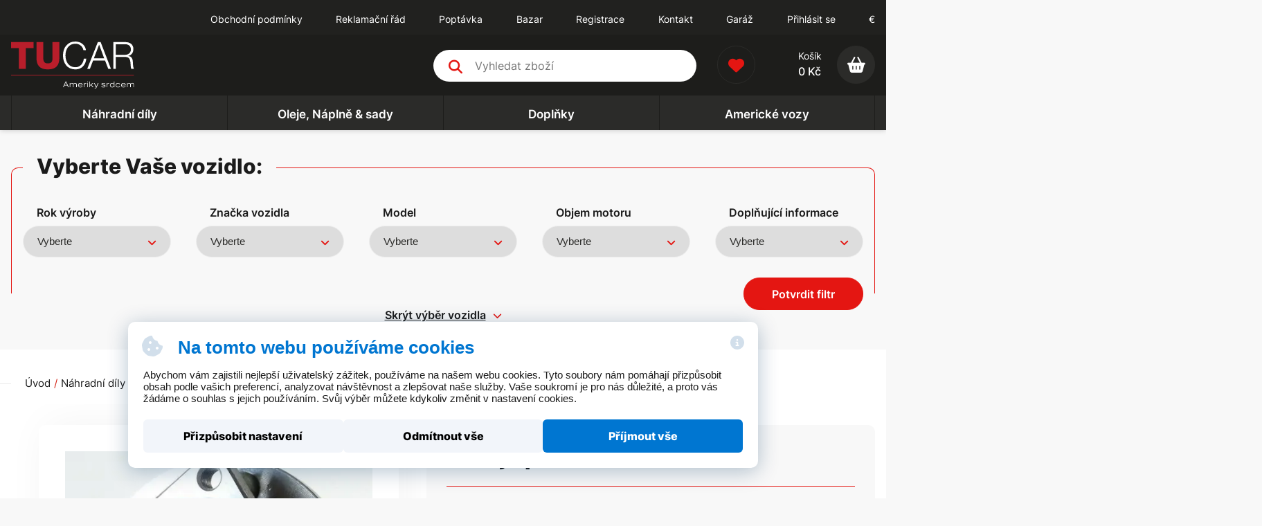

--- FILE ---
content_type: text/html; charset=UTF-8
request_url: https://americkeautodily.cz/produkt/naboj-predni/3229
body_size: 11431
content:
<!DOCTYPE html><html lang="cs"><head><meta charset="UTF-8"><title>Náboj - přední  | Americké autodíly</title><meta name="description" content="2003 - 2005 !!!
MODELY S PŘEDN&Iacute;M N&Aacute;HONEM
BEZ ABS
" /><meta name="robots" content="follow, index, max-image-preview:large" /><link rel="canonical" href="https://americkeautodily.cz/produkt/naboj-predni/3229" /><meta property="og:locale" content="cs_CZ" /><meta name="google-site-verification" content="riShFKOvHigs-xqLNGEvj-Vs8JpKd-55QPHIkUFFThs" /><link rel="icon" type="image/png" href="/assets/img/favicons/favicon-96x96.png" sizes="96x96" /><link rel="icon" type="image/svg+xml" href="/assets/img/favicons/favicon.svg" /><link rel="shortcut icon" href="/assets/img/favicons/favicon.ico" /><link rel="apple-touch-icon" sizes="180x180" href="/assets/img/favicons/apple-touch-icon.png" /><meta name="apple-mobile-web-app-title" content="TUCAR" /><link rel="manifest" href="/assets/img/favicons/site.webmanifest" /><script type="application/ld+json">
            {
              "@context": "https://schema.org",
              "@type": "Store",
              "name": "Americké autodíly",
			  "image": "https://americkeautodily.cz/assets/img/impexta-google.jpg",
              "description": "2003 - 2005 !!!
MODELY S PŘEDN&Iacute;M N&Aacute;HONEM
BEZ ABS
",
              "url": "https://americkeautodily.cz/",
              "telephone": "+420 596 131 448",
              "address": {
                "@type": "PostalAddress",
                "streetAddress": "Šilheřovická 558/36",
                "addressLocality": "Ostrava Petřkovice",
                "postalCode": "72529",
                "addressCountry": "CZ"
              },
              "geo": {
                "@type": "GeoCoordinates",
                "latitude": 49.880907,
                "longitude": 18.2706853
              } ,
              "sameAs": "https://www.facebook.com/tucar.cz",
			  "shippingDetails": {
				"@type": "ShippingDeliveryTime",
				"handlingTime": "P1D",
				"transitTimeLabel": "2-7 days"
			  },
			  "hasMerchantReturnPolicy": {
				"@type": "ReturnPolicy",
				"name": "14-Day Return Policy",
				"description": "Zakoupené zboží můžete vrátit do 14 dnů od obdržení v nepoškozeném obalu a nepoužité.",
				"url": "https://americkeautodily.cz/informace/obchodni-podminky/3"
			  }
            }
            </script><script type="application/ld+json">
                {
                  "@context": "https://schema.org",
                  "@type": "Organization",
                  "url": "https://americkeautodily.cz",
                  "logo": "https://americkeautodily.cz/assets/img/logo.svg"
                }
                </script><meta property="og:type" content="website"><meta property="og:url" content="https://americkeautodily.cz/produkt/naboj-predni/3229"><meta property="og:title" content="Náboj - přední  | Americké autodíly"><meta property="og:description" content="2003 - 2005 !!!
MODELY S PŘEDN&Iacute;M N&Aacute;HONEM
BEZ ABS
"><meta property="og:image" content="https://americkeautodily.cz//foto/product/C640x480-201309190855321.JPG"><link rel="preload" href="/assets/css/all.min.css?v=2025-12-16-085409" as="style"><link rel="preload" href="/assets/css/critical_produkt.min.css?v=2025-12-16-085409" as="style"><link rel="apple-touch-icon" sizes="180x180" href="/assets/img/favicons/apple-touch-icon.png"><link rel="icon" type="image/png" sizes="32x32" href="/assets/img/favicons/favicon-32x32.png"><link rel="icon" type="image/png" sizes="16x16" href="/assets/img/favicons/favicon-16x16.png"><link rel="manifest" href="/assets/img/favicons/site.webmanifest"><link rel="mask-icon" href="/assets/img/favicons/safari-pinned-tab.svg" color="#1a2b63"><link rel="shortcut icon" href="/assets/img/favicons/favicon.ico"><meta name="msapplication-TileColor" content="#1a2b63"><meta name="msapplication-config" content="/assets/img/favicons/browserconfig.xml"><meta name="theme-color" content="#1a2b63"><meta name="viewport" content="width=device-width, initial-scale=1.0, shrink-to-fit=no"><link rel="stylesheet" href="/assets/css/all.min.css?v=2025-12-16-085409" type="text/css"><link rel="stylesheet" href="/assets/css/critical_produkt.min.css?v=2025-12-16-085409" type="text/css"><link rel="stylesheet" href="/assets/css/addons.css" type="text/css"><link rel="stylesheet" href="/assets/js/cookie.min.css" type="text/css"></head><body class="hp"><!-- Google Tag Manager (noscript) -->
		<noscript><iframe src="https://www.googletagmanager.com/ns.html?id=G-ZTKQ1CXEGZ"
		height="0" width="0" style="display:none;visibility:hidden"></iframe></noscript>
		<!-- End Google Tag Manager (noscript) --><header id="hlavicka"><div id="horni-menu"><div class="web_stred web_stred-m wt-inline wt-v-center wt-h-flex-end"><div class="hlavicka-prava-strana wt-inline wt-v-center wt-h-flex-end"><nav id="hlavni-navigace" class="wt-inline wt-v-center wt-h-space-between"><div class="responzivni-menu wt-inline wt-v-center wt-h-space-between" itemscope itemtype="https://schema.org/SiteNavigationElement" role="menu"><span role="menuitem" class=""><a href="https://americkeautodily.cz/informace/obchodni-podminky/3" itemprop="url" class="polozka" ><span itemprop="name">Obchodní podmínky</span></a></span><span role="menuitem" class=""><a href="https://americkeautodily.cz/informace/reklamacni-rad/6" itemprop="url" class="polozka" ><span itemprop="name">Reklamační řád</span></a></span><span role="menuitem" class=""><a href="https://americkeautodily.cz/#poptavka-hp" itemprop="url" class="polozka" ><span itemprop="name">Poptávka</span></a></span><span role="menuitem" class=""><a href="https://americkeautodily.cz/produkty/bazar-a-komis/131" itemprop="url" class="polozka" ><span itemprop="name">Bazar</span></a></span><span role="menuitem" class=""><a href="https://americkeautodily.cz/registrace" itemprop="url" class="polozka" ><span itemprop="name">Registrace</span></a></span><span role="menuitem" class=""><a href="https://americkeautodily.cz/informace/kontakty/5" itemprop="url" class="polozka" ><span itemprop="name">Kontakt</span></a></span><span role="menuitem" class=""><a href="https://americkeautodily.cz/uzivatel/garaz" itemprop="url" class="polozka" ><span itemprop="name">Garáž</span></a></span><span class="hlavicka-btn uzivatel-btn JS-uzivatel"><a href="#prihlasit" class="user-text">Přihlásit se</a></span><span class="desktop-mena"><a href="?mena=EUR">€</a></span></div></nav><span class="hlavicka-btn mobile-usr uzivatel-btn JS-uzivatel"><a href="#prihlasit" class="user-text">Přihlásit se</a></span><span class="mobile-mena"><a href="?mena=EUR">€</a></span><button id="hmb-menu" type="button" class="JS-menu"><span></span><span></span><span></span></button></div></div></div><div id="stredni-menu"><div class="web_stred web_stred-m wt-inline wt-v-center wt-h-space-between"><div class="grid-stred-menu"><div class="a1"><a href="/" id="logo"><img src="/assets/img/logo.svg" alt="americkeautodily.cz" /></a></div><div class="a2"><form method="get" action="/vyhledat" id="form-vyhledat" class="wt-inline wt-v-center wt-h-space-between" autocomplete="off"><label class="vyhledavani-btn"><i class="fa-solid fa-magnifying-glass"></i><input type="text" name="q" value="" placeholder="Vyhledat zboží" id="vyhledavani-input" class="JS-vyhledavani" data-pozadavek_id="OG5zdStMcXJyK2JHZGU1bWdLWWxlUFRTM0dmTndQdHhrOHlzc0doTE92S1lIa1NqZ01IYW50T0w4cTN5M1kxMFdSWnJXdm1DWDVJeWlNeUtsQlhmNXEwNDZYSVcyVzM3RnNOTVlnU3R4SkE9" autocomplete="off" /></label><div id="vyhledavani-results" class="JS-vyhledavani-sablona"></div></form></div><div class="a3 wt-inline wt-v-center wt-h-space-between"><button type="button" class="search-btn wt-inline wt-v-center wt-h-center"><i class="fa-solid fa-magnifying-glass"></i></button><a href="/uzivatel/oblibene" class="hlavicka-btn oblibene-btn wt-inline wt-v-center wt-h-center"><i class="fa-solid fa-heart"></i></a><a href="/objednavka" class="hlavicka-btn kosik-btn wt-inline wt-v-center"><span class="kosik-pred"><span>Košík</span><strong>0&nbsp;Kč</strong></span><span class="kosik-za wt-inline wt-v-center wt-h-center"><i class="fa-solid fa-basket-shopping"></i></span></a></div></div></div></div><div id="spodni-menu"><div class="web_stred web_stred-l wt-inline wt-v-center wt-h-space-between" itemscope itemtype="http://schema.org/Offer"><button type="button" class="JS-oteviratko-kategorie"><span>Kategorie</span><i class="fa-solid fa-angle-down"></i></button><ol class="wt-inline" id="navigace-kategorie"><li itemprop="category"><a class="wt-inline wt-v-ceter wt-c-center wt-h-center " href="/produkty/nahradni-dily/147">Náhradní díly</a><button type="button" class="JS-sub-oteviratko-kategorie"><i class="fa-solid fa-angle-down"></i></button><div class="podsekce-2"><ol class="uroven-2-ol"><li itemprop="category" class="uroven-2"><a href="/produkty/akcni-zbozi/196">Akční zboží</a></li></ol><ol class="uroven-2-ol"><li itemprop="category" class="uroven-2"><a href="/produkty/autoskla/132">Autoskla</a><button type="button" class="JS-sub-oteviratko-kategorie"><i class="fa-solid fa-angle-down"></i></button></li><li itemprop="category"><a href="/produkty/bocni-okno/135">Boční okno</a></li><li itemprop="category"><a href="/produkty/zadni-okno/134">Zadní okno</a></li><li itemprop="category"><a href="/produkty/celni-okno/133">Čelní okno</a></li></ol><ol class="uroven-2-ol"><li itemprop="category" class="uroven-2"><a href="/produkty/brzdy/3">Brzdy</a><button type="button" class="JS-sub-oteviratko-kategorie"><i class="fa-solid fa-angle-down"></i></button></li><li itemprop="category"><a href="/produkty/predni-naprava/81">Přední náprava</a></li><li itemprop="category"><a href="/produkty/zadni-naprava/82">Zadní náprava</a></li></ol><ol class="uroven-2-ol"><li itemprop="category" class="uroven-2"><a href="/produkty/chladice-vicko-chladice-termostat-vicko-nadrze/129">Chladiče ,  Víčko chladiče, Termostat , Víčko nádrže</a></li></ol><ol class="uroven-2-ol"><li itemprop="category" class="uroven-2"><a href="/produkty/filtry/57">Filtry</a><button type="button" class="JS-sub-oteviratko-kategorie"><i class="fa-solid fa-angle-down"></i></button></li><li itemprop="category"><a href="/produkty/filtr-prevodovky/58">Filtr převodovky</a></li><li itemprop="category"><a href="/produkty/filtr-olejovy/59">Filtr olejový</a></li><li itemprop="category"><a href="/produkty/filtr-vzduchovy/60">Filtr vzduchový</a></li><li itemprop="category"><a href="/produkty/filtr-palivovy/61">Filtr palivový</a></li><li itemprop="category"><a href="/produkty/filtr-kabinovy/62">Filtr kabinový</a></li></ol><ol class="uroven-2-ol"><li itemprop="category" class="uroven-2"><a href="/produkty/rizeni/1">Řízení</a><button type="button" class="JS-sub-oteviratko-kategorie"><i class="fa-solid fa-angle-down"></i></button></li><li itemprop="category"><a href="/produkty/cep-rizeni/2">Čep řízení</a></li><li itemprop="category"><a href="/produkty/spojovaci-tyc-rizeni/13">Spojovací tyč řízení</a></li></ol><ol class="uroven-2-ol"><li itemprop="category" class="uroven-2"><a href="/produkty/tlumice-perovani-a-rizeni/5">Tlumiče pérování a řízení</a><button type="button" class="JS-sub-oteviratko-kategorie"><i class="fa-solid fa-angle-down"></i></button></li><li itemprop="category"><a href="/produkty/predni-tlumic/40">Přední tlumič</a></li><li itemprop="category"><a href="/produkty/zadni-tlumic/41">Zadní tlumič</a></li><li itemprop="category"><a href="/produkty/tlumic-rizeni/101">Tlumič řízení</a></li></ol><ol class="uroven-2-ol"><li itemprop="category" class="uroven-2"><a href="/produkty/remeny-kladky-a-rozvody/28">Řemeny ,  kladky a  rozvody</a><button type="button" class="JS-sub-oteviratko-kategorie"><i class="fa-solid fa-angle-down"></i></button></li><li itemprop="category"><a href="/produkty/drazkovy-remen/67">Drážkový řemen</a></li><li itemprop="category"><a href="/produkty/napinaci-kladka/68">Napínací kladka</a></li><li itemprop="category"><a href="/produkty/napinak-remene/69">Napínák řemene</a></li><li itemprop="category"><a href="/produkty/rozvodovy-remen/70">Rozvodový řemen</a></li><li itemprop="category"><a href="/produkty/sada-rozvodu/71">Sada rozvodů</a></li><li itemprop="category"><a href="/produkty/vodici-kladka/90">Vodící kladka</a></li><li itemprop="category"><a href="/produkty/klinovy-remen/91">Klínový řemen</a></li></ol><ol class="uroven-2-ol"><li itemprop="category" class="uroven-2"><a href="/produkty/svetla-zarovky/30">Světla - žárovky</a><button type="button" class="JS-sub-oteviratko-kategorie"><i class="fa-solid fa-angle-down"></i></button></li><li itemprop="category"><a href="/produkty/predni-svetla-zarovka/31">Přední světla - žárovka</a></li><li itemprop="category"><a href="/produkty/zadni-svetla-zarovky/72">Zadní světla - žárovky</a></li></ol><ol class="uroven-2-ol"><li itemprop="category" class="uroven-2"><a href="/produkty/naprava/47">Náprava</a><button type="button" class="JS-sub-oteviratko-kategorie"><i class="fa-solid fa-angle-down"></i></button></li><li itemprop="category"><a href="/produkty/predni-naprava/48">Přední náprava</a></li><li itemprop="category"><a href="/produkty/zadni-naprava/53">Zadní náprava</a></li></ol><ol class="uroven-2-ol"><li itemprop="category" class="uroven-2"><a href="/produkty/pumpy/63">Pumpy</a><button type="button" class="JS-sub-oteviratko-kategorie"><i class="fa-solid fa-angle-down"></i></button></li><li itemprop="category"><a href="/produkty/vodni-pumpa/64">vodní pumpa</a></li><li itemprop="category"><a href="/produkty/palivova-pumpa/65">palivová pumpa</a></li></ol><ol class="uroven-2-ol"><li itemprop="category" class="uroven-2"><a href="/produkty/zapalovani/77">Zapalování</a><button type="button" class="JS-sub-oteviratko-kategorie"><i class="fa-solid fa-angle-down"></i></button></li><li itemprop="category"><a href="/produkty/zapalovaci-civka/188">Zapalovací cívka</a></li><li itemprop="category"><a href="/produkty/zapalovaci-svicka/78">Zapalovací svíčka</a></li><li itemprop="category"><a href="/produkty/kabely/79">Kabely</a></li><li itemprop="category"><a href="/produkty/zhavici-svicka/137">Žhavící svíčka</a></li></ol><ol class="uroven-2-ol"><li itemprop="category" class="uroven-2"><a href="/produkty/karosarske-dily-zrcatka/94">Karosářské díly , zrcátka</a><button type="button" class="JS-sub-oteviratko-kategorie"><i class="fa-solid fa-angle-down"></i></button></li><li itemprop="category"><a href="/produkty/mrizka/95">Mřížka</a></li><li itemprop="category"><a href="/produkty/predni-naraznik/96">Přední nárazník</a></li><li itemprop="category"><a href="/produkty/predni-blatnik/97">Přední blatník</a></li><li itemprop="category"><a href="/produkty/zadni-naraznik/98">Zadní nárazník</a></li><li itemprop="category"><a href="/produkty/kapota/99">Kapota</a></li><li itemprop="category"><a href="/produkty/zrcatko-zpetne/100">Zrcátko zpětné</a></li><li itemprop="category"><a href="/produkty/ramecek-svetlometu/123">Rámeček světlometu</a></li><li itemprop="category"><a href="/produkty/predni-celo/124">Přední čelo </a></li></ol><ol class="uroven-2-ol"><li itemprop="category" class="uroven-2"><a href="/produkty/tesneni-motoru/104">Těsnění motoru</a><button type="button" class="JS-sub-oteviratko-kategorie"><i class="fa-solid fa-angle-down"></i></button></li><li itemprop="category"><a href="/produkty/tesneni-hlavy/105">Těsnění hlavy</a></li><li itemprop="category"><a href="/produkty/tesneni-sani-sada/106">Těsnění sání - sada</a></li><li itemprop="category"><a href="/produkty/tesneni-vyfuku-sada/107">Těsnění výfuku - sada</a></li><li itemprop="category"><a href="/produkty/tesneni-ventiloveho-vika-sada/108">Těsnění ventilového víka - sada</a></li><li itemprop="category"><a href="/produkty/tesneni-olejove-vany/109">Těsnění olejové  vany</a></li></ol><ol class="uroven-2-ol"><li itemprop="category" class="uroven-2"><a href="/produkty/poloosy-manzety-a-krize-kol-kardanu/112">Poloosy,  manžety  a kříže kol , kardanu</a><button type="button" class="JS-sub-oteviratko-kategorie"><i class="fa-solid fa-angle-down"></i></button></li><li itemprop="category"><a href="/produkty/poloosa-predni-leva/113">Poloosa přední levá</a></li><li itemprop="category"><a href="/produkty/poloosa-predni-prava/114">Poloosa přední pravá</a></li><li itemprop="category"><a href="/produkty/kriz-u-kola/120">Kříž u kola</a></li><li itemprop="category"><a href="/produkty/kriz-kardanu/121">Kříž kardanu </a></li><li itemprop="category"><a href="/produkty/manzeta-poloosy-predni/130">Manžeta  poloosy přední</a></li></ol><ol class="uroven-2-ol"><li itemprop="category" class="uroven-2"><a href="/produkty/tlumic-kapoty-a-zadnich-dveri/103">Tlumič kapoty a zadních dveří</a></li></ol><ol class="uroven-2-ol"><li itemprop="category" class="uroven-2"><a href="/produkty/bazar-a-komis/131">Bazar a komis</a></li></ol><ol class="uroven-2-ol"><li itemprop="category" class="uroven-2"><a href="/produkty/technicka-literatura-servisni-manualy/173">Technická literatura, servisní manuály</a></li></ol><ol class="uroven-2-ol"><li itemprop="category" class="uroven-2"><a href="/produkty/nezarazeno/174">Nezařazeno</a></li></ol></div></li><li itemprop="category"><a class="wt-inline wt-v-ceter wt-c-center wt-h-center " href="/produkty/oleje-naplne-sady/136">Oleje, Náplně & sady</a><button type="button" class="JS-sub-oteviratko-kategorie"><i class="fa-solid fa-angle-down"></i></button><div class="podsekce-2"><ol class="uroven-2-ol"><li itemprop="category" class="uroven-2"><a href="/produkty/aditiva/158">Aditiva</a></li></ol><ol class="uroven-2-ol"><li itemprop="category" class="uroven-2"><a href="/produkty/chladici-kapalina/182">Chladicí kapalina</a></li></ol><ol class="uroven-2-ol"><li itemprop="category" class="uroven-2"><a href="/produkty/motorove-oleje/149">Motorové oleje</a></li></ol><ol class="uroven-2-ol"><li itemprop="category" class="uroven-2"><a href="/produkty/prevodove-oleje/157">Převodové oleje</a></li></ol><ol class="uroven-2-ol"><li itemprop="category" class="uroven-2"><a href="/produkty/servisni-sady-na-vymenu-oleje/195">Servisní sady na výměnu oleje</a></li></ol><ol class="uroven-2-ol"><li itemprop="category" class="uroven-2"><a href="/produkty/voda-do-ostrikovacu/181">Voda do ostřikovačů</a></li></ol></div></li><li itemprop="category"><a class="wt-inline wt-v-ceter wt-c-center wt-h-center " href="/produkty/doplnky/102">Doplňky</a><button type="button" class="JS-sub-oteviratko-kategorie"><i class="fa-solid fa-angle-down"></i></button><div class="podsekce-2"><ol class="uroven-2-ol"><li itemprop="category" class="uroven-2"><a href="/produkty/autokoberce/159">Autokoberce</a></li></ol><ol class="uroven-2-ol"><li itemprop="category" class="uroven-2"><a href="/produkty/kola-a-pneu/138">Kola a Pneu</a></li></ol><ol class="uroven-2-ol"><li itemprop="category" class="uroven-2"><a href="/produkty/navijaky/191">Navíjáky</a></li></ol><ol class="uroven-2-ol"><li itemprop="category" class="uroven-2"><a href="/produkty/kryt-korby/184">Kryt korby</a></li></ol><ol class="uroven-2-ol"><li itemprop="category" class="uroven-2"><a href="/produkty/ram-na-korbu/185">Rám na korbu</a></li></ol><ol class="uroven-2-ol"><li itemprop="category" class="uroven-2"><a href="/produkty/doplnky-na-korbu/187">Doplňky na korbu</a></li></ol><ol class="uroven-2-ol"><li itemprop="category" class="uroven-2"><a href="/produkty/naslapy/183">Nášlapy</a></li></ol><ol class="uroven-2-ol"><li itemprop="category" class="uroven-2"><a href="/produkty/tazne-zarizeni/168">Tažné zařízení</a><button type="button" class="JS-sub-oteviratko-kategorie"><i class="fa-solid fa-angle-down"></i></button></li><li itemprop="category"><a href="/produkty/adapter-tazneho-zarizeni/169">Adaptér tažného zařízení</a></li><li itemprop="category"><a href="/produkty/koule-tazneho-zarizeni/170">Koule tažného zařízení</a></li></ol><ol class="uroven-2-ol"><li itemprop="category" class="uroven-2"><a href="/produkty/ochranne-prvky-vozu/186">Ochranné prvky vozu</a><button type="button" class="JS-sub-oteviratko-kategorie"><i class="fa-solid fa-angle-down"></i></button></li><li itemprop="category"><a href="/produkty/deflektor-kapoty/189">Deflektor  kapoty </a></li></ol><ol class="uroven-2-ol"><li itemprop="category" class="uroven-2"><a href="/produkty/univerzalni-doplnky/160">Univerzální doplňky</a><button type="button" class="JS-sub-oteviratko-kategorie"><i class="fa-solid fa-angle-down"></i></button></li><li itemprop="category"><a href="/produkty/bundy/163">Bundy</a></li><li itemprop="category"><a href="/produkty/hodiny/192">Hodiny</a></li><li itemprop="category"><a href="/produkty/hodinky/167">Hodinky</a></li><li itemprop="category"><a href="/produkty/klicenky-privesky/164">Klíčenky, přívěsky</a></li><li itemprop="category"><a href="/produkty/ksiltovky-cepice/165">Kšiltovky, čepice</a></li><li itemprop="category"><a href="/produkty/mikiny/162">Mikiny</a></li><li itemprop="category"><a href="/produkty/tricka/161">Trička</a></li><li itemprop="category"><a href="/produkty/propisky-tuzky-psaci-potreby/172">Propisky, tužky, psací potřeby</a></li><li itemprop="category"><a href="/produkty/rucniky-osusky/171">Ručníky, osušky</a></li><li itemprop="category"><a href="/produkty/zapalovace/166">Zapalovače</a></li></ol></div></li><li itemprop="category"><a class="wt-inline wt-v-ceter wt-c-center wt-h-center " href="https://www.tucar.cz/skladove-vozy">Americké vozy</a><button type="button" class="JS-sub-oteviratko-kategorie"><i class="fa-solid fa-angle-down"></i></button><div class="podsekce-2"><ol class="uroven-2-ol"><li itemprop="category" class="uroven-2"><a href="https://www.tucar.cz/skladove-vozy">Cadillac</a></li></ol><ol class="uroven-2-ol"><li itemprop="category" class="uroven-2"><a href="https://www.tucar.cz/skladove-vozy">Chevrolet</a></li></ol><ol class="uroven-2-ol"><li itemprop="category" class="uroven-2"><a href="https://www.tucar.cz/skladove-vozy">Chrysler</a></li></ol><ol class="uroven-2-ol"><li itemprop="category" class="uroven-2"><a href="https://www.tucar.cz/skladove-vozy">Dodge</a></li></ol><ol class="uroven-2-ol"><li itemprop="category" class="uroven-2"><a href="https://www.tucar.cz/skladove-vozy">Ford</a></li></ol><ol class="uroven-2-ol"><li itemprop="category" class="uroven-2"><a href="https://www.tucar.cz/skladove-vozy">GMC</a></li></ol><ol class="uroven-2-ol"><li itemprop="category" class="uroven-2"><a href="https://www.tucar.cz/skladove-vozy">Hyundai</a></li></ol><ol class="uroven-2-ol"><li itemprop="category" class="uroven-2"><a href="https://www.tucar.cz/skladove-vozy">JEEP</a></li></ol><ol class="uroven-2-ol"><li itemprop="category" class="uroven-2"><a href="https://www.tucar.cz/skladove-vozy">Mazda</a></li></ol><ol class="uroven-2-ol"><li itemprop="category" class="uroven-2"><a href="https://www.tucar.cz/skladove-vozy">RAM</a></li></ol><ol class="uroven-2-ol"><li itemprop="category" class="uroven-2"><a href="https://www.tucar.cz/skladove-vozy">Subaru</a></li></ol><ol class="uroven-2-ol"><li itemprop="category" class="uroven-2"><a href="https://www.tucar.cz/skladove-vozy">Volkswagen</a></li></ol></div></li></ol></div></div></header><form id="filtr_vozidla" class="" action="/produkty/nahradni-dily/147" method="post" data-pozadavek_id="VXNyOVR5cTU2SVdCNzZHbkt0Q3krYmhVRXQyaFpNbXZzbDdsUGN2VjMxblpCb0xlQS90ckFKdytWdVh4WGpJampwNW10NFhCeU1USU4rdXZzWmJENDNvMlhuVnpEZW9MTGZmZDR3UTBNUDg9"><div class="after wt-inline wt-v-center wt-h-center"><i class="fa-solid fa-spinner fa-spin"></i></div><div class="web_stred web_stred-l"><div class="web_stred web_stred-ml ramecek"><div class="web_stred web_stred-m"><div class="filtr_nadpis"><strong>Vyberte Vaše vozidlo: </strong><span></span></div><div class="filtr_grid"><div class="filtr_grid_bunka"><label>Rok výroby</label><div class="select"><select name="rok_start"><option value="">Vyberte</option><option value="1984" >1984</option><option value="1985" >1985</option><option value="1986" >1986</option><option value="1987" >1987</option><option value="1988" >1988</option><option value="1989" >1989</option><option value="1990" >1990</option><option value="1991" >1991</option><option value="1992" >1992</option><option value="1993" >1993</option><option value="1994" >1994</option><option value="1995" >1995</option><option value="1996" >1996</option><option value="1997" >1997</option><option value="1998" >1998</option><option value="1999" >1999</option><option value="2000" >2000</option><option value="2001" >2001</option><option value="2002" >2002</option><option value="2003" >2003</option><option value="2004" >2004</option><option value="2005" >2005</option><option value="2006" >2006</option><option value="2007" >2007</option><option value="2008" >2008</option><option value="2009" >2009</option><option value="2010" >2010</option><option value="2011" >2011</option><option value="2012" >2012</option><option value="2013" >2013</option><option value="2014" >2014</option><option value="2015" >2015</option><option value="2016" >2016</option><option value="2017" >2017</option><option value="2018" >2018</option><option value="2019" >2019</option><option value="2020" >2020</option><option value="2021" >2021</option><option value="2022" >2022</option><option value="2023" >2023</option><option value="2024" >2024</option><option value="2025" >2025</option></select></div></div><div class="filtr_grid_bunka"><label>Značka vozidla</label><div class="select"><select name="znacka"><option value="">Vyberte</option></select></div></div><div class="filtr_grid_bunka"><label>Model</label><div class="select"><select name="model"><option value="">Vyberte</option></select></div></div><div class="filtr_grid_bunka"><label>Objem motoru</label><div class="select"><select name="motor"><option value="">Vyberte</option></select></div></div><div class="filtr_grid_bunka"><label>Doplňující informace</label><div class="select"><select name="info"><option value="">Vyberte</option></select></div></div></div><div class="filtr_spodni"><div class="wt-inline wt-v-center wt-h-space-between"><div></div><div><button type="submit" name="filtrovat" class="tlacitko tlacitko-m tlacitko-plne JS-fake-filtr">Potvrdit filtr</button></div></div></div></div></div><div class="wt-inline wt-h-center"><span id="skryt-filtr">Skrýt výběr vozidla</span></div></div></form><link rel="stylesheet" href="/assets/css/produkt.min.css?v=2025-12-16-085409" type="text/css"><div id="podstranka-banner"><div class="web_stred web_stred-m"><div class="wt-drobeckova-navigace-obal"><div class="nav1 wt-drobeckova-navigace"><ol class="wt-drobeckova-navigace-seznam wt-inline" itemscope itemtype="https://schema.org/BreadcrumbList"><li class="wt-drobecek" itemprop="itemListElement" itemscope itemtype="https://schema.org/ListItem"><a itemprop="item" href="/"><span itemprop="name">Úvod</span><meta itemprop="position" content="1"><meta itemprop="url" content="https://americkeautodily.cz/"></a></li><li class="wt-drobecek" itemprop="itemListElement" itemscope itemtype="https://schema.org/ListItem"><a itemprop="item" href="/produkty/nahradni-dily/147"><span itemprop="name">Náhradní díly</span><meta itemprop="position" content="2"><meta itemprop="url" content="https://americkeautodily.cz/produkty/nahradni-dily/147"></a></li><li class="wt-drobecek" itemprop="itemListElement" itemscope itemtype="https://schema.org/ListItem"><a itemprop="item" href="/produkty/naprava/47"><span itemprop="name">Náprava</span><meta itemprop="position" content="3"><meta itemprop="url" content="https://americkeautodily.cz/produkty/naprava/47"></a></li><li class="wt-drobecek" itemprop="itemListElement" itemscope itemtype="https://schema.org/ListItem"><a itemprop="item" href="/produkty/predni-naprava/48"><span itemprop="name">Přední náprava</span><meta itemprop="position" content="4"><meta itemprop="url" content="https://americkeautodily.cz/produkty/predni-naprava/48"></a></li><li class="wt-drobecek" itemprop="itemListElement" itemscope itemtype="https://schema.org/ListItem"><a itemprop="item" href="/produkty/lozisko-naboj-predni/49"><span itemprop="name">Ložisko - náboj -  přední</span><meta itemprop="position" content="5"><meta itemprop="url" content="https://americkeautodily.cz/produkty/lozisko-naboj-predni/49"></a></li><li class="wt-drobecek" itemprop="itemListElement" itemscope itemtype="https://schema.org/ListItem"><a itemprop="item" href="https://americkeautodily.cz/produkt/naboj-predni/3229"><span itemprop="name">Náboj - přední </span><meta itemprop="position" content="6"><meta itemprop="url" content="https://americkeautodily.cz/produkt/naboj-predni/3229/"></a></li></ol></div></div></div></div><div id="produkt-detail"><div class="web_stred web_stred-l wt-inline wt-v-flex-start"><nav class="kategorie-produktu" itemscope itemtype="http://www.schema.org/SiteNavigationElement"><button type="button" class="JS-responsice-cat-opener"><span>Kategorie</span><i class="fa-solid fa-angle-down"></i></button><ul><li class=" "><div class="nav-cat-item wt-inline"><a itemprop="name" href="/produkty/akcni-zbozi/196"><span>Akční zboží</span></a></div></li><li class=" has-sub"><div class="nav-cat-item wt-inline"><a itemprop="name" href="/produkty/autoskla/132"><span>Autoskla</span></a><button type="button" class="JS-cat-opener"><i class="fa-solid fa-angle-right"></i></button></div><ul><li class=" "><div class="nav-cat-item wt-inline"><a itemprop="name" href="/produkty/bocni-okno/135"><span>Boční okno</span></a></div></li><li class=" "><div class="nav-cat-item wt-inline"><a itemprop="name" href="/produkty/zadni-okno/134"><span>Zadní okno</span></a></div></li><li class=" "><div class="nav-cat-item wt-inline"><a itemprop="name" href="/produkty/celni-okno/133"><span>Čelní okno</span></a></div></li></ul></li><li class=" has-sub"><div class="nav-cat-item wt-inline"><a itemprop="name" href="/produkty/brzdy/3"><span>Brzdy</span></a><button type="button" class="JS-cat-opener"><i class="fa-solid fa-angle-right"></i></button></div><ul><li class=" has-sub"><div class="nav-cat-item wt-inline"><a itemprop="name" href="/produkty/predni-naprava/81"><span>Přední náprava</span></a><button type="button" class="JS-cat-opener"><i class="fa-solid fa-angle-right"></i></button></div><ul><li class=" "><div class="nav-cat-item wt-inline"><a itemprop="name" href="/produkty/brzdovy-kotouc-predni/84"><span>Brzdový kotouč -  přední</span></a></div></li><li class=" "><div class="nav-cat-item wt-inline"><a itemprop="name" href="/produkty/brzdove-desticky-predni-sada/83"><span>Brzdové destičky přední - sada</span></a></div></li><li class=" "><div class="nav-cat-item wt-inline"><a itemprop="name" href="/produkty/hadice-brzdova-predni/139"><span>Hadice  brzdová přední</span></a></div></li><li class=" "><div class="nav-cat-item wt-inline"><a itemprop="name" href="/produkty/pistek-brzdice-predni/141"><span>Pístek brzdiče přední</span></a></div></li><li class=" "><div class="nav-cat-item wt-inline"><a itemprop="name" href="/produkty/opravarenska-sada-brzdice-predni/142"><span>Opravárenská  sada  brzdiče přední</span></a></div></li></ul></li><li class=" has-sub"><div class="nav-cat-item wt-inline"><a itemprop="name" href="/produkty/zadni-naprava/82"><span>Zadní náprava</span></a><button type="button" class="JS-cat-opener"><i class="fa-solid fa-angle-right"></i></button></div><ul><li class=" "><div class="nav-cat-item wt-inline"><a itemprop="name" href="/produkty/brzdove-desticky-zadni-sada/85"><span>Brzdové destičky  zadní - sada</span></a></div></li><li class=" "><div class="nav-cat-item wt-inline"><a itemprop="name" href="/produkty/brzdove-pakny-zadni-sada/86"><span>Brzdové pakny  zadní - sada</span></a></div></li><li class=" "><div class="nav-cat-item wt-inline"><a itemprop="name" href="/produkty/pakny-rucni-brzdy-zadni-sada/87"><span>Pakny ruční brzdy  zadní -  sada</span></a></div></li><li class=" "><div class="nav-cat-item wt-inline"><a itemprop="name" href="/produkty/brzdovy-kotouc-zadni/88"><span>Brzdový kotouč -  zadní</span></a></div></li><li class=" "><div class="nav-cat-item wt-inline"><a itemprop="name" href="/produkty/brzdovy-buben-zadni/89"><span>Brzdový buben - zadní</span></a></div></li><li class=" "><div class="nav-cat-item wt-inline"><a itemprop="name" href="/produkty/brzdovy-valecek-zadni/111"><span>Brzdový váleček   zadní </span></a></div></li><li class=" "><div class="nav-cat-item wt-inline"><a itemprop="name" href="/produkty/hadice-brzdova-zadni/140"><span>Hadice  brzdová  - zadní</span></a></div></li><li class=" "><div class="nav-cat-item wt-inline"><a itemprop="name" href="/produkty/pistek-brzdice-zadni/143"><span>Pístek brzdiče zadní</span></a></div></li><li class=" "><div class="nav-cat-item wt-inline"><a itemprop="name" href="/produkty/opravarenska-sada-brzdice-zadni/144"><span>Opravárenská  sada  brzdiče zadní</span></a></div></li><li class=" "><div class="nav-cat-item wt-inline"><a itemprop="name" href="/produkty/sada-pruzinek-brzdovy-buben/145"><span>Sada pružinek brzdový  buben</span></a></div></li><li class=" "><div class="nav-cat-item wt-inline"><a itemprop="name" href="/produkty/sada-pruzinek-parkovaci-brzda/146"><span>Sada pružinek parkovací  brzda</span></a></div></li></ul></li></ul></li><li class=" "><div class="nav-cat-item wt-inline"><a itemprop="name" href="/produkty/chladice-vicko-chladice-termostat-vicko-nadrze/129"><span>Chladiče ,  Víčko chladiče, Termostat , Víčko nádrže</span></a></div></li><li class=" has-sub"><div class="nav-cat-item wt-inline"><a itemprop="name" href="/produkty/filtry/57"><span>Filtry</span></a><button type="button" class="JS-cat-opener"><i class="fa-solid fa-angle-right"></i></button></div><ul><li class=" "><div class="nav-cat-item wt-inline"><a itemprop="name" href="/produkty/filtr-prevodovky/58"><span>Filtr převodovky</span></a></div></li><li class=" "><div class="nav-cat-item wt-inline"><a itemprop="name" href="/produkty/filtr-olejovy/59"><span>Filtr olejový</span></a></div></li><li class=" "><div class="nav-cat-item wt-inline"><a itemprop="name" href="/produkty/filtr-vzduchovy/60"><span>Filtr vzduchový</span></a></div></li><li class=" "><div class="nav-cat-item wt-inline"><a itemprop="name" href="/produkty/filtr-palivovy/61"><span>Filtr palivový</span></a></div></li><li class=" "><div class="nav-cat-item wt-inline"><a itemprop="name" href="/produkty/filtr-kabinovy/62"><span>Filtr kabinový</span></a></div></li></ul></li><li class=" has-sub"><div class="nav-cat-item wt-inline"><a itemprop="name" href="/produkty/rizeni/1"><span>Řízení</span></a><button type="button" class="JS-cat-opener"><i class="fa-solid fa-angle-right"></i></button></div><ul><li class=" "><div class="nav-cat-item wt-inline"><a itemprop="name" href="/produkty/cep-rizeni/2"><span>Čep řízení</span></a></div></li><li class=" "><div class="nav-cat-item wt-inline"><a itemprop="name" href="/produkty/spojovaci-tyc-rizeni/13"><span>Spojovací tyč řízení</span></a></div></li></ul></li><li class=" has-sub"><div class="nav-cat-item wt-inline"><a itemprop="name" href="/produkty/tlumice-perovani-a-rizeni/5"><span>Tlumiče pérování a řízení</span></a><button type="button" class="JS-cat-opener"><i class="fa-solid fa-angle-right"></i></button></div><ul><li class=" "><div class="nav-cat-item wt-inline"><a itemprop="name" href="/produkty/predni-tlumic/40"><span>Přední tlumič</span></a></div></li><li class=" "><div class="nav-cat-item wt-inline"><a itemprop="name" href="/produkty/zadni-tlumic/41"><span>Zadní tlumič</span></a></div></li><li class=" "><div class="nav-cat-item wt-inline"><a itemprop="name" href="/produkty/tlumic-rizeni/101"><span>Tlumič řízení</span></a></div></li></ul></li><li class=" has-sub"><div class="nav-cat-item wt-inline"><a itemprop="name" href="/produkty/remeny-kladky-a-rozvody/28"><span>Řemeny ,  kladky a  rozvody</span></a><button type="button" class="JS-cat-opener"><i class="fa-solid fa-angle-right"></i></button></div><ul><li class=" "><div class="nav-cat-item wt-inline"><a itemprop="name" href="/produkty/drazkovy-remen/67"><span>Drážkový řemen</span></a></div></li><li class=" "><div class="nav-cat-item wt-inline"><a itemprop="name" href="/produkty/napinaci-kladka/68"><span>Napínací kladka</span></a></div></li><li class=" "><div class="nav-cat-item wt-inline"><a itemprop="name" href="/produkty/napinak-remene/69"><span>Napínák řemene</span></a></div></li><li class=" "><div class="nav-cat-item wt-inline"><a itemprop="name" href="/produkty/rozvodovy-remen/70"><span>Rozvodový řemen</span></a></div></li><li class=" "><div class="nav-cat-item wt-inline"><a itemprop="name" href="/produkty/sada-rozvodu/71"><span>Sada rozvodů</span></a></div></li><li class=" "><div class="nav-cat-item wt-inline"><a itemprop="name" href="/produkty/vodici-kladka/90"><span>Vodící kladka</span></a></div></li><li class=" "><div class="nav-cat-item wt-inline"><a itemprop="name" href="/produkty/klinovy-remen/91"><span>Klínový řemen</span></a></div></li></ul></li><li class=" has-sub"><div class="nav-cat-item wt-inline"><a itemprop="name" href="/produkty/svetla-zarovky/30"><span>Světla - žárovky</span></a><button type="button" class="JS-cat-opener"><i class="fa-solid fa-angle-right"></i></button></div><ul><li class=" has-sub"><div class="nav-cat-item wt-inline"><a itemprop="name" href="/produkty/predni-svetla-zarovka/31"><span>Přední světla - žárovka</span></a><button type="button" class="JS-cat-opener"><i class="fa-solid fa-angle-right"></i></button></div><ul><li class=" "><div class="nav-cat-item wt-inline"><a itemprop="name" href="/produkty/obrysove-svetlo-blinkr/122"><span>Obrysové světlo , blinkr</span></a></div></li></ul></li><li class=" "><div class="nav-cat-item wt-inline"><a itemprop="name" href="/produkty/zadni-svetla-zarovky/72"><span>Zadní světla - žárovky</span></a></div></li></ul></li><li class="active has-sub"><div class="nav-cat-item wt-inline"><a itemprop="name" href="/produkty/naprava/47"><span>Náprava</span></a><button type="button" class="JS-cat-opener"><i class="fa-solid fa-angle-right"></i></button></div><ul><li class="active has-sub"><div class="nav-cat-item wt-inline"><a itemprop="name" href="/produkty/predni-naprava/48"><span>Přední náprava</span></a><button type="button" class="JS-cat-opener"><i class="fa-solid fa-angle-right"></i></button></div><ul><li class="active "><div class="nav-cat-item wt-inline"><a itemprop="name" href="/produkty/lozisko-naboj-predni/49"><span>Ložisko - náboj -  přední</span></a></div></li><li class=" "><div class="nav-cat-item wt-inline"><a itemprop="name" href="/produkty/cep-ramene-predni/50"><span>Čep ramene  - přední</span></a></div></li><li class=" "><div class="nav-cat-item wt-inline"><a itemprop="name" href="/produkty/cep-stabilizatoru-tycka-stabilizatoru-predni/51"><span>Čep stabilizátoru ( tyčka stabilizátoru ) - přední</span></a></div></li><li class=" "><div class="nav-cat-item wt-inline"><a itemprop="name" href="/produkty/silenblok-stabilizatoru-predni/52"><span>Silenblok stabilizátoru -  přední</span></a></div></li><li class=" "><div class="nav-cat-item wt-inline"><a itemprop="name" href="/produkty/gufero-kola-predni/93"><span>Gufero kola -  přední</span></a></div></li><li class=" "><div class="nav-cat-item wt-inline"><a itemprop="name" href="/produkty/rameno-horni/125"><span>Rameno horní</span></a></div></li><li class=" "><div class="nav-cat-item wt-inline"><a itemprop="name" href="/produkty/rameno-spodni/126"><span>Rameno spodní</span></a></div></li></ul></li><li class=" has-sub"><div class="nav-cat-item wt-inline"><a itemprop="name" href="/produkty/zadni-naprava/53"><span>Zadní náprava</span></a><button type="button" class="JS-cat-opener"><i class="fa-solid fa-angle-right"></i></button></div><ul><li class=" "><div class="nav-cat-item wt-inline"><a itemprop="name" href="/produkty/lozisko-naboj-zadni/54"><span>Ložisko - náboj - zadní</span></a></div></li><li class=" "><div class="nav-cat-item wt-inline"><a itemprop="name" href="/produkty/cep-stabilizatoru-tycka-stabilizatoru-zadni/55"><span>Čep stabilizátoru ( tyčka stabilizátoru ) - zadní</span></a></div></li><li class=" "><div class="nav-cat-item wt-inline"><a itemprop="name" href="/produkty/silenblok-stabilizatoru-zadni/56"><span>Silenblok stabilizátoru - zadní</span></a></div></li><li class=" "><div class="nav-cat-item wt-inline"><a itemprop="name" href="/produkty/gufero-kola-zadni/92"><span>Gufero kola  - zadní</span></a></div></li><li class=" "><div class="nav-cat-item wt-inline"><a itemprop="name" href="/produkty/rameno-horni/127"><span>Rameno horní</span></a></div></li><li class=" "><div class="nav-cat-item wt-inline"><a itemprop="name" href="/produkty/rameno-spodni/128"><span>Rameno spodní</span></a></div></li></ul></li></ul></li><li class=" has-sub"><div class="nav-cat-item wt-inline"><a itemprop="name" href="/produkty/pumpy/63"><span>Pumpy</span></a><button type="button" class="JS-cat-opener"><i class="fa-solid fa-angle-right"></i></button></div><ul><li class=" "><div class="nav-cat-item wt-inline"><a itemprop="name" href="/produkty/vodni-pumpa/64"><span>vodní pumpa</span></a></div></li><li class=" "><div class="nav-cat-item wt-inline"><a itemprop="name" href="/produkty/palivova-pumpa/65"><span>palivová pumpa</span></a></div></li></ul></li><li class=" has-sub"><div class="nav-cat-item wt-inline"><a itemprop="name" href="/produkty/zapalovani/77"><span>Zapalování</span></a><button type="button" class="JS-cat-opener"><i class="fa-solid fa-angle-right"></i></button></div><ul><li class=" "><div class="nav-cat-item wt-inline"><a itemprop="name" href="/produkty/zapalovaci-civka/188"><span>Zapalovací cívka</span></a></div></li><li class=" "><div class="nav-cat-item wt-inline"><a itemprop="name" href="/produkty/zapalovaci-svicka/78"><span>Zapalovací svíčka</span></a></div></li><li class=" "><div class="nav-cat-item wt-inline"><a itemprop="name" href="/produkty/kabely/79"><span>Kabely</span></a></div></li><li class=" "><div class="nav-cat-item wt-inline"><a itemprop="name" href="/produkty/zhavici-svicka/137"><span>Žhavící svíčka</span></a></div></li></ul></li><li class=" has-sub"><div class="nav-cat-item wt-inline"><a itemprop="name" href="/produkty/karosarske-dily-zrcatka/94"><span>Karosářské díly , zrcátka</span></a><button type="button" class="JS-cat-opener"><i class="fa-solid fa-angle-right"></i></button></div><ul><li class=" "><div class="nav-cat-item wt-inline"><a itemprop="name" href="/produkty/mrizka/95"><span>Mřížka</span></a></div></li><li class=" "><div class="nav-cat-item wt-inline"><a itemprop="name" href="/produkty/predni-naraznik/96"><span>Přední nárazník</span></a></div></li><li class=" "><div class="nav-cat-item wt-inline"><a itemprop="name" href="/produkty/predni-blatnik/97"><span>Přední blatník</span></a></div></li><li class=" "><div class="nav-cat-item wt-inline"><a itemprop="name" href="/produkty/zadni-naraznik/98"><span>Zadní nárazník</span></a></div></li><li class=" "><div class="nav-cat-item wt-inline"><a itemprop="name" href="/produkty/kapota/99"><span>Kapota</span></a></div></li><li class=" "><div class="nav-cat-item wt-inline"><a itemprop="name" href="/produkty/zrcatko-zpetne/100"><span>Zrcátko zpětné</span></a></div></li><li class=" "><div class="nav-cat-item wt-inline"><a itemprop="name" href="/produkty/ramecek-svetlometu/123"><span>Rámeček světlometu</span></a></div></li><li class=" "><div class="nav-cat-item wt-inline"><a itemprop="name" href="/produkty/predni-celo/124"><span>Přední čelo </span></a></div></li></ul></li><li class=" has-sub"><div class="nav-cat-item wt-inline"><a itemprop="name" href="/produkty/tesneni-motoru/104"><span>Těsnění motoru</span></a><button type="button" class="JS-cat-opener"><i class="fa-solid fa-angle-right"></i></button></div><ul><li class=" "><div class="nav-cat-item wt-inline"><a itemprop="name" href="/produkty/tesneni-hlavy/105"><span>Těsnění hlavy</span></a></div></li><li class=" "><div class="nav-cat-item wt-inline"><a itemprop="name" href="/produkty/tesneni-sani-sada/106"><span>Těsnění sání - sada</span></a></div></li><li class=" "><div class="nav-cat-item wt-inline"><a itemprop="name" href="/produkty/tesneni-vyfuku-sada/107"><span>Těsnění výfuku - sada</span></a></div></li><li class=" "><div class="nav-cat-item wt-inline"><a itemprop="name" href="/produkty/tesneni-ventiloveho-vika-sada/108"><span>Těsnění ventilového víka - sada</span></a></div></li><li class=" "><div class="nav-cat-item wt-inline"><a itemprop="name" href="/produkty/tesneni-olejove-vany/109"><span>Těsnění olejové  vany</span></a></div></li></ul></li><li class=" has-sub"><div class="nav-cat-item wt-inline"><a itemprop="name" href="/produkty/poloosy-manzety-a-krize-kol-kardanu/112"><span>Poloosy,  manžety  a kříže kol , kardanu</span></a><button type="button" class="JS-cat-opener"><i class="fa-solid fa-angle-right"></i></button></div><ul><li class=" "><div class="nav-cat-item wt-inline"><a itemprop="name" href="/produkty/poloosa-predni-leva/113"><span>Poloosa přední levá</span></a></div></li><li class=" "><div class="nav-cat-item wt-inline"><a itemprop="name" href="/produkty/poloosa-predni-prava/114"><span>Poloosa přední pravá</span></a></div></li><li class=" "><div class="nav-cat-item wt-inline"><a itemprop="name" href="/produkty/kriz-u-kola/120"><span>Kříž u kola</span></a></div></li><li class=" "><div class="nav-cat-item wt-inline"><a itemprop="name" href="/produkty/kriz-kardanu/121"><span>Kříž kardanu </span></a></div></li><li class=" "><div class="nav-cat-item wt-inline"><a itemprop="name" href="/produkty/manzeta-poloosy-predni/130"><span>Manžeta  poloosy přední</span></a></div></li></ul></li><li class=" "><div class="nav-cat-item wt-inline"><a itemprop="name" href="/produkty/tlumic-kapoty-a-zadnich-dveri/103"><span>Tlumič kapoty a zadních dveří</span></a></div></li><li class=" "><div class="nav-cat-item wt-inline"><a itemprop="name" href="/produkty/bazar-a-komis/131"><span>Bazar a komis</span></a></div></li><li class=" "><div class="nav-cat-item wt-inline"><a itemprop="name" href="/produkty/technicka-literatura-servisni-manualy/173"><span>Technická literatura, servisní manuály</span></a></div></li><li class=" "><div class="nav-cat-item wt-inline"><a itemprop="name" href="/produkty/nezarazeno/174"><span>Nezařazeno</span></a></div></li></ul></nav><div class="produkt-detail-hlavni-box"><div class="produkt-detail-hlavni"><div class="a1"><div class="swiper mySwiper2"><div class="swiper-wrapper"><div class="swiper-slide"><a class="JS-hlavnifoto" href="/foto/product/201309190855321.JPG"><img itemprop="image" src="/foto/product/R640-201309190855321.JPG.webp" alt="Náboj - přední" /></a></div></div></div><div class="slider-controller wt-inline wt-v-center wt-h-space-between"><div class="swiper-button-prev"></div><div class="swiper-button-next"></div></div><div class="swiper mySwiper"><div class="swiper-wrapper"><div class="swiper-slide"><img itemprop="image" src="/foto/product/R320-201309190855321.JPG.webp" alt="Náboj - přední" /></div></div></div></div><div class="a2 "><div class=""><div class=""><h1>Náboj - přední</h1></div></div></div><div class="a3"><p class="lines3">2003 - 2005 !!!
MODELY S PŘEDN&Iacute;M N&Aacute;HONEM
BEZ ABS
<span class="cist-vice">číst více</span></p><div class="atributy-ceny wt-inline wt-v-flex-end wt-h-space-between"><div class="detail-ceny wt-inline wt-v-flex-end"><div class="cena">3.100&nbsp;Kč</div></div><div class="cena_bez_dph">Cena bez DPH: 2.561,98&nbsp;Kč</div><div class="sklad"><span class="sklad_stav skladem">Skladem</span></div><div class="detail-koupit wt-inline wt-v-center wt-h-space-between"><input type="text" name="pocet" class="JS-wt-cislo-input" data-klic="1" value="0"><input type="hidden" id="g-recaptcha-response-detail-pridat" name="g-recaptcha-response" value=""><button type="button" class="tlacitko tlacitko-m tlacitko-plne koupit JS-pridat-do-kosiku wt-inline wt-v-center wt-h-center" data-pozadavek_id="[base64]"><span>Vložit do košíku</span><i class="fa-solid fa-basket-shopping"></i></button><button type="button" class="tlacitko tlacitko-m tlacitko-prazdne JS-pridat-do-oblibenych wt-inline wt-v-center wt-h-center" data-pozadavek_id="[base64]"><span>Přidat do oblíbených</span><i class="fa-solid fa-heart"></i></button><div class="wt-inline wt-v-center wt-h-space-between sleva-kod"><span class="sleva-text"></span><span class="kod-text">ID kód: 3229<br></span></div></div></div></div></div><div class="obal-zalozek"><div class="detail-zalozky"><div class="stred-s"><div class="wt-zalozky" data-wt_zalozky_sekce="zalozky"><div class="wt-zalozky-navigace swiper-container"><div class="wt-zalozky-navigace-list swiper-wrapper"><div class="wt-zalozky-navigace-tlacitko swiper-slide aktivni t1" data-wt_zalozka="1"><h2>Kompatibilita</h2></div><div class="wt-zalozky-navigace-tlacitko swiper-slide t2" data-wt_zalozka="2"><h2>Popis produktu</h2></div></div></div><div class="wt-zalozka aktivni" data-wt_zalozka="1"><div class="wt-inline"><div class="text-z text"><h2>Produkt je určen pro modely:</h2><h3>Chevrolet</h3><div class="kompabilita-text"><ul><li>Trans sport ( Venture ) / 1997 / 3,4L</li><li>Trans sport ( Venture ) / 1998 / 3,4L</li><li>Trans sport ( Venture ) / 1999 / 3,4L</li><li>Trans sport ( Venture ) / 2000 / 3,4L</li><li>Trans sport ( Venture ) / 2001 / 3,4L</li><li>Trans sport ( Venture ) / 2002 / 3,4L</li><li>Trans sport ( Venture ) / 2003 / 3,4L</li><li>Trans sport ( Venture ) / 2004 / 3,4L</li><li>Trans sport ( Venture ) / 2005 / 3,4L</li></ul></div></div></div></div><div class="wt-zalozka" data-wt_zalozka="2"><div class="text"><p>2003 - 2005 !!!<br />
MODELY S PŘEDN&Iacute;M N&Aacute;HONEM<br />
BEZ ABS</p>
</div></div><div class="wt-zalozka" data-wt_zalozka="3"><div class="soubory-obal"></div></div></div></div></div></div></div></div></div><script src="/assets/js/knihovny/axios.min.js"></script><script src="/assets/js/knihovny/jquery-3.5.1.min.js"></script><script src="/assets/js/knihovny/jquery.magnific-popup.min.js"></script><script src="/assets/js/funkce/wt-zalozky.js"></script><script src="/assets/js/funkce/wt-cislo-input.js"></script><script src="/assets/js/knihovny/swiper-bundle.min.js"></script><script src="https://www.google.com/recaptcha/api.js?render=6Lcy9BcmAAAAABDHRAHo0w2GKWigpG4FxYwQNwr7"></script><script src="/assets/js/funkce/global.js?shop=herbaprodukt&lang=CZ"></script><script src="/assets/js/funkce/cookies.js"></script><script src="/assets/js/produkt.min.js"></script><script src="/assets/js/master.cookie.min.js"></script><footer id="paticka"><button type="button" class="JS-scroll-top"><i class="fa-solid fa-chevron-up"></i></button><div class="web_stred web_stred-m"><div class="paticka-box a1"><header>Informace</header><ul><li><a href="/informace/doprava-a-platba/13" >Doprava a platba</a></li><li><a href="/informace/gdpr/12" >Zásady ochrany osobních údajů</a></li><li><a href="/informace/reklamacni-rad/6" >Reklamační řád</a></li><li><a href="/informace/obchodni-podminky/3" >Obchodní podmínky</a></li><li><a href="/informace/prohlaseni-o-cookies/16" >Prohlášení o cookies</a></li></ul><header class="mt">Platební metody</header><div class="wt-inline wt-v-center wt-h-space-between brana"><img src="/assets/img/gopay-logo.svg" class="gopay" alt="Platební brána - GoPay" /><img src="/assets/img/mastercard-logo.svg" class="ms" alt="Platební brána - master" /><img src="/assets/img/visa-logo.svg" class="visa" alt="Platební brána - visa" /></div></div><div class="paticka-box a2"><header>Můj účet</header><ul><li><a href="#prihlasit">Přihlásit se</a></li><li><a href="/registrace">Registrovat se</a></li><li><a href="/uzivatel/garaz">Garáž</a></li></ul></div><div class="paticka-box a3"><header>Kontakt na prodejny</header><div class="paticka-prodejny"><ul class="prodejna a1"><li><strong>Ostrava </strong></li><li>Hornopolní 3182/56</li><li>702 00 Ostrava</li><li class="telefon">T: +420 608 760 607</li><li>E: <a href="mailto:pavel&period;skacel&commat;tucar&period;cz"><span>pavel&period;skacel&commat;tucar&period;cz</span></a></li><li><div class="wt-inline"><div class="online-prodejna wt-inline wt-v-center otevreno">Otevřeno</div></div></li><li><strong class="mensi">Provozní doba prodejny:</strong></li><li><table><tr><td>Po-Pá</td><td>8-17&nbsp;hod.</td></tr><tr><td>So-Ne</td><td>zavřeno</td></tr></table></li></ul><ul class="prodejna a2"><li><strong>Praha </strong></li><li>Chodovská 3</li><li>141 00 Praha 4</li><li class="telefon">T: +420 608 917 545</li><li>E: <a href="mailto:roman&period;rusin&commat;tucar&period;cz"><span>roman&period;rusin&commat;tucar&period;cz</span></a></li><li><div class="wt-inline"><div class="online-prodejna wt-inline wt-v-center otevreno">Otevřeno</div></div></li><li><strong class="mensi">Provozní doba prodejny:</strong></li><li><table><tr><td>Po-Čt</td><td>8-17&nbsp;hod.</td></tr><tr><td>Pá</td><td>8-15&nbsp;hod.</td></tr><tr><td>So-Ne</td><td>zavřeno</td></tr></table></li></ul><ul class="prodejna a3"><li><strong>Tuklaty Praha </strong></li><li>Hlavní 186</li><li>250 82 Tuklaty-Úvaly</li><li class="telefon">T: +420 777 454 545</li><li>E: <a href="mailto:info&commat;tucar&period;cz"><span>info&commat;tucar&period;cz</span></a></li><li><div class="wt-inline"><div class="online-prodejna wt-inline wt-v-center otevreno">Otevřeno</div></div></li><li><strong class="mensi">Provozní doba prodejny:</strong></li><li><table><tr><td>Po-Pá</td><td>8-17&nbsp;hod.</td></tr><tr><td>So-Ne</td><td>zavřeno</td></tr></table></li></ul></div></div></div><div class="copy-con web_stred web_stred-m wt-inline wt-v-center wt-h-space-between"><a href="/informace/kontakt/5" class="tlacitko tlacitko-m tlacitko-plne">Kontakt</a><div class="wt-inline social-fa"><a href="https://www.facebook.com/tucar.cz" target="_blank" rel="nofollow" class="social"><i class="fa-brands fa-facebook-f"></i></a><a href="https://www.instagram.com/tucar.plus/" class="social" target="_blank" rel="nofollow"><i class="fa-brands fa-instagram"></i></a></div></div></footer><div id="copyright"><div class="web_stred web_stred-m wt-inline wt-v-center wt-h-space-between"><p>Copyright &copy; <?= date("Y") ?> TUCAR PLUS s.r.o.</p><p>Created by <a href="https://webli.cz/" target="_blank"><img src="/assets/img/webli-logo.svg" alt="Webli" /></a></p></div></div><div class="wt-lightbox "><div class="wt-lightbox-obal web_stred web_stred-xs JS-chyba-pozadavku-sablona"><div class="wt-lightbox-hlavicka"><div class="nadpis">Vyskytla se chyba v odeslání požadavku</div><button type="button" class="wt-zavrit-lightbox"><i class="fa-solid fa-xmark"></i></button></div><div class="wt-lightbox-obsah"><div class="text"><p class="JS-kody-chyby">Kódy chyby: <span></span></p><ul><li>vyzkoušejte obnovit stránku a akci provést znovu</li><li>vyzkoušejte vyprázdnit mezipaměť prohlížeče nebo použít jiný prohlížeč</li><li>náš zabezpečovací systém (v kombinaci s Google reCAPTCHA) blokuje vaše požadavky</li><li>používáte VPN adresu, kterou náš systém blokuje.</li></ul><p>Pokud chybu nevyřešíte předešlými body, kontaktujte nás prosím na impextapraha@impexta.cz a uveďte do e-mailu kód chyby.</p></div></div></div><div class="wt-lightbox-obal wt-lightbox-obal-xs web_stred JS-kosik-sablona"><div class="wt-lightbox-hlavicka"><div class="nadpis"><span class="nadpis-check green"><i class="fa-solid fa-check"></i></span><span class="text-nadpis">Zboží bylo přidáno do košíku.</span></div><button type="button" class="wt-zavrit-lightbox"><i class="fa-solid fa-xmark"></i></button></div><div class="wt-lightbox-obsah"><p>Název produktu</p></div><div class="wt-lightbox-paticka"><div class="kosik_tlacitka wt-inline wt-v-center wt-h-space-between"><button type="button" class="tlacitko tlacitko-m tlacitko-prazdne zpet JS-zavrit-lb-kos">Zpět</button><a href="/objednavka" type="button" class="tlacitko tlacitko-m tlacitko-plne">Pokračovat do košíku</a></div></div></div><form method="post" class="wt-lightbox-obal wt-lightbox-obal-xs web_stred JS-poptavka-sablona"><div class="wt-lightbox-hlavicka"><div class="nadpis"><span class="nadpis-check red"><i class="fa-solid fa-question"></i></span><span class="text-nadpis">Vybraný produkt není skladem</span></div><button type="button" class="wt-zavrit-lightbox"><i class="fa-solid fa-xmark"></i></button></div><div class="wt-lightbox-obsah"><p>Zašlete nám poptávku a jakmile bude produkt skladem, budeme Vás informovat na uvedený e-mail.</p></div><div class="form-holder-lb"><input type="hidden" name="poptavka_produkt[produkt_id]" value="" required="required"><input type="hidden" name="poptavka_produkt[odkaz]" value="https://americkeautodily.cz/produkt/naboj-predni/3229" required="required"><input type="hiden" name="poptavka_produkt[g_captch]" value="" class="JS-g-token-distributor hidden" data-action="poptavkaprodukt" data-g_site="6Lcy9BcmAAAAABDHRAHo0w2GKWigpG4FxYwQNwr7" /><input class="w-100" type="email" name="poptavka_produkt[email]" placeholder="zadejte@email.cz" value="" required="required"><input list="vinka" class="w-100" type="text" name="poptavka_produkt[vin]" placeholder="VIN" value="" required="required"><textarea class="w-100" name="poptavka_produkt[zprava]"></textarea><p>Odesláním souhlasíte se <a href="/informace/gdpr/12" target="_blank">zpracováním osobních údajů</a>.</p></div><div class="wt-lightbox-paticka"><div class="kosik_tlacitka wt-inline wt-v-center wt-h-space-between"><button type="button" class="tlacitko tlacitko-m tlacitko-prazdne zpet JS-zavrit-lb-kos">Zpět</button><button type="submit" class="tlacitko tlacitko-m tlacitko-plne">Odeslat nezávaznou poptávku</a></div></div></form><form method="post" class="wt-lightbox-obal wt-lightbox-obal-xs web_stred JS-kompatibilita-sablona"><div class="wt-lightbox-hlavicka"><div class="nadpis"><span class="nadpis-check red"><i class="fa-solid fa-question"></i></span><span class="text-nadpis">Ověřte si kompatibilitu s Vaším vozem</span></div><button type="button" class="wt-zavrit-lightbox"><i class="fa-solid fa-xmark"></i></button></div><div class="wt-lightbox-obsah"><p>Ověřte si kompatibilitu oleje či maziva s Vaším vozem ještě před nákupem. Zašlete nám VIN vašeho vozidla a my Vám obratem odepíšeme zpět, zda je daný produkt vhodný pro Vašeho miláčka.</p></div><div class="form-holder-lb"><input type="hidden" name="kompatibilita_produkt[produkt_id]" value="" required="required"><input type="hidden" name="kompatibilita_produkt[odkaz]" value="https://americkeautodily.cz/produkt/naboj-predni/3229" required="required"><input type="hiden" name="kompatibilita_produkt[g_captch]" value="" class="JS-g-token-distributor hidden" data-action="poptavkaprodukt" data-g_site="6Lcy9BcmAAAAABDHRAHo0w2GKWigpG4FxYwQNwr7" /><input class="w-100" type="email" name="kompatibilita_produkt[email]" placeholder="zadejte@email.cz" value="" required="required"><input list="vinka" class="w-100" type="text" name="kompatibilita_produkt[vin]" placeholder="VIN" value="" required="required"><textarea class="w-100" name="kompatibilita_produkt[zprava]"></textarea><p>Odesláním souhlasíte se <a href="/informace/gdpr/12" target="_blank">zpracováním osobních údajů</a>.</p></div><div class="wt-lightbox-paticka"><div class="kosik_tlacitka wt-inline wt-v-center wt-h-space-between"><button type="button" class="tlacitko tlacitko-m tlacitko-prazdne zpet JS-zavrit-lb-kos">Zpět</button><button type="submit" class="tlacitko tlacitko-m tlacitko-plne">Odeslat dotaz na kompatibilitu</a></div></div></form><div class="wt-lightbox-obal wt-lightbox-obal-xs web_stred JS-poptavka-status-sablona"><div class="wt-lightbox-hlavicka"><div class="nadpis"><span class="nadpis-check green"><i class="fa-solid fa-check"></i></span><span class="text-nadpis">Poptávku jsme zaznamenali!</span></div><button type="button" class="wt-zavrit-lightbox"><i class="fa-solid fa-xmark"></i></button></div><div class="wt-lightbox-obsah"><p>Vaší poptávku jsme úspěšně zaznamenali. Jakmile bude produkt skladem, budeme Vás informovat.</p></div><div class="wt-lightbox-paticka"><div class="kosik_tlacitka wt-inline wt-v-center wt-h-center"><button type="button" class="tlacitko tlacitko-m tlacitko-plne JS-zavrit-lb-kos">Pokračovat v nákupu</button></div></div></div><div class="wt-lightbox-obal wt-lightbox-obal-xs web_stred JS-kompatibilita-status-sablona"><div class="wt-lightbox-hlavicka"><div class="nadpis"><span class="nadpis-check green"><i class="fa-solid fa-check"></i></span><span class="text-nadpis">Váš dotaz jsme zaznamenali!</span></div><button type="button" class="wt-zavrit-lightbox"><i class="fa-solid fa-xmark"></i></button></div><div class="wt-lightbox-obsah"><p>Vaš dotaz jsme úspěšně zaznamenali. Jakmile bude produkt prověřen, budeme Vás informovat.</p></div><div class="wt-lightbox-paticka"><div class="kosik_tlacitka wt-inline wt-v-center wt-h-center"><button type="button" class="tlacitko tlacitko-m tlacitko-plne JS-zavrit-lb-kos">Pokračovat v nákupu</button></div></div></div><div class="wt-lightbox-obal wt-lightbox-obal-xs web_stred JS-oblibene-sablona"><div class="wt-lightbox-hlavicka"><div class="nadpis"><span class="nadpis-check green"><i class="fa-solid fa-check"></i></span><span class="text-nadpis">Zboží bylo přidáno do oblíbených produktů.</span></div><button type="button" class="wt-zavrit-lightbox"><i class="fa-solid fa-xmark"></i></button></div><div class="wt-lightbox-obsah"><p>Název produktu</p></div><div class="wt-lightbox-paticka"><div class="kosik_tlacitka wt-inline wt-v-center wt-h-space-between"><button type="button" class="tlacitko tlacitko-m tlacitko-prazdne zpet JS-zavrit-lb-kos">Zpět</button><a href="/uzivatel/oblibene" type="button" class="tlacitko tlacitko-m tlacitko-plne">Přejít do oblíbených produktů</a></div></div></div><div class="wt-lightbox-obal wt-lightbox-obal-xs web_stred JS-oblibene-not-sablona"><div class="wt-lightbox-hlavicka"><div class="nadpis"><span class="nadpis-check red"><i class="fa-solid fa-exclamation"></i></span><span class="text-nadpis">Zboží nebylo přidáno do oblíbených produktů.</span></div><button type="button" class="wt-zavrit-lightbox"><i class="fa-solid fa-xmark"></i></button></div><div class="wt-lightbox-obsah"><p>Pokud chcete produkt přidat do seznamu oblíbených produktů, přihlaste se nebo registrujte.</p></div><div class="wt-lightbox-paticka"><div class="kosik_tlacitka wt-inline wt-v-center wt-h-space-between"><a href="/registrace" type="button" class="tlacitko tlacitko-m tlacitko-prazdne">Registrovat se</a><a href="#prihlasit" type="button" class="tlacitko tlacitko-m tlacitko-plne JS-uzivatel">Přihlásit se</a></div></div></div><div class="wt-lightbox-obal wt-lightbox-obal-xs web_stred JS-oblibene-not2-sablona"><div class="wt-lightbox-hlavicka"><div class="nadpis"><span class="nadpis-check red"><i class="fa-solid fa-exclamation"></i></span><span class="text-nadpis">Zboží nebylo přidáno do oblíbených produktů.</span></div><button type="button" class="wt-zavrit-lightbox"><i class="fa-solid fa-xmark"></i></button></div><div class="wt-lightbox-obsah"><p>Tento produkt již v oblíbených produktech existuje.</p></div><div class="wt-lightbox-paticka"><div class="kosik_tlacitka wt-inline wt-v-center wt-h-space-between"><button type="button" class="tlacitko tlacitko-m tlacitko-prazdne zpet JS-zavrit-lb-kos">Zpět</button><a href="/uzivatel/oblibene" type="button" class="tlacitko tlacitko-m tlacitko-plne">Přejít do oblíbených produktů</a></div></div></div><form method="post" action="" class="wt-lightbox-obal wt-lightbox-obal-xxs web_stred JS-uzivatel-sablona "><div class="wt-lightbox-hlavicka"><div class="nadpis"><i class="fa-solid fa-user"></i><span class="text-nadpis">Přihlášení</span></div><button type="button" class="wt-zavrit-lightbox"><i class="fa-solid fa-xmark"></i></button></div><div class="wt-inline wt-h-space-between"><div class="elm wt-element-100"><label>E-mail<sup>&nbsp;</sup></label><input type="text" name="prihlaseni[login]" value="" required /></div><div class="elm wt-element-100"><label>Heslo<sup>&nbsp;</sup></label><input type="password" name="prihlaseni[pass]" value="" required /></div><div class="wt-inline wt-h-flex-end zapomenute"><a href="/uzivatel/obnovahesla">Zapomenuté heslo?</a></div></div><div class="wt-lightbox-paticka"><button type="submit" class="tlacitko tlacitko-m tlacitko-plne" name="loggined">Přihlásit se</button></div><div class="infobox-registrace"><div class="infobox-tenky">Ještě u nás nemáte účet?</div><div class="infobox-tlusty">Zaregistrujte se a&nbsp;získáte výhody klientského programu!</div><a href="/registrace" type="button" class="tlacitko tlacitko-m tlacitko-plne white icon icon-right"><span>Zaregistrujte se nyní</span><i class="fa-solid fa-arrow-right-long"></i></a></div></form>1</div><div id="AJAX-STRANKA"></div></body></html><div id="appClient" data-id="9ef59a027111428e171032bf77e41f04"></div><script>
	var cookie = cookieConstructor("cs");
	cookie.setGoogleKey("G-ZTKQ1CXEGZ");
	cookie.setUrlGdpr('/informace/gdpr/12');
	cookie.setUrlCookie('/informace/prohlaseni-o-cookies/16');
	cookie.run();
</script>

--- FILE ---
content_type: text/html; charset=utf-8
request_url: https://www.google.com/recaptcha/api2/anchor?ar=1&k=6Lcy9BcmAAAAABDHRAHo0w2GKWigpG4FxYwQNwr7&co=aHR0cHM6Ly9hbWVyaWNrZWF1dG9kaWx5LmN6OjQ0Mw..&hl=en&v=7gg7H51Q-naNfhmCP3_R47ho&size=invisible&anchor-ms=20000&execute-ms=15000&cb=7qrz3kimbsn1
body_size: 48402
content:
<!DOCTYPE HTML><html dir="ltr" lang="en"><head><meta http-equiv="Content-Type" content="text/html; charset=UTF-8">
<meta http-equiv="X-UA-Compatible" content="IE=edge">
<title>reCAPTCHA</title>
<style type="text/css">
/* cyrillic-ext */
@font-face {
  font-family: 'Roboto';
  font-style: normal;
  font-weight: 400;
  font-stretch: 100%;
  src: url(//fonts.gstatic.com/s/roboto/v48/KFO7CnqEu92Fr1ME7kSn66aGLdTylUAMa3GUBHMdazTgWw.woff2) format('woff2');
  unicode-range: U+0460-052F, U+1C80-1C8A, U+20B4, U+2DE0-2DFF, U+A640-A69F, U+FE2E-FE2F;
}
/* cyrillic */
@font-face {
  font-family: 'Roboto';
  font-style: normal;
  font-weight: 400;
  font-stretch: 100%;
  src: url(//fonts.gstatic.com/s/roboto/v48/KFO7CnqEu92Fr1ME7kSn66aGLdTylUAMa3iUBHMdazTgWw.woff2) format('woff2');
  unicode-range: U+0301, U+0400-045F, U+0490-0491, U+04B0-04B1, U+2116;
}
/* greek-ext */
@font-face {
  font-family: 'Roboto';
  font-style: normal;
  font-weight: 400;
  font-stretch: 100%;
  src: url(//fonts.gstatic.com/s/roboto/v48/KFO7CnqEu92Fr1ME7kSn66aGLdTylUAMa3CUBHMdazTgWw.woff2) format('woff2');
  unicode-range: U+1F00-1FFF;
}
/* greek */
@font-face {
  font-family: 'Roboto';
  font-style: normal;
  font-weight: 400;
  font-stretch: 100%;
  src: url(//fonts.gstatic.com/s/roboto/v48/KFO7CnqEu92Fr1ME7kSn66aGLdTylUAMa3-UBHMdazTgWw.woff2) format('woff2');
  unicode-range: U+0370-0377, U+037A-037F, U+0384-038A, U+038C, U+038E-03A1, U+03A3-03FF;
}
/* math */
@font-face {
  font-family: 'Roboto';
  font-style: normal;
  font-weight: 400;
  font-stretch: 100%;
  src: url(//fonts.gstatic.com/s/roboto/v48/KFO7CnqEu92Fr1ME7kSn66aGLdTylUAMawCUBHMdazTgWw.woff2) format('woff2');
  unicode-range: U+0302-0303, U+0305, U+0307-0308, U+0310, U+0312, U+0315, U+031A, U+0326-0327, U+032C, U+032F-0330, U+0332-0333, U+0338, U+033A, U+0346, U+034D, U+0391-03A1, U+03A3-03A9, U+03B1-03C9, U+03D1, U+03D5-03D6, U+03F0-03F1, U+03F4-03F5, U+2016-2017, U+2034-2038, U+203C, U+2040, U+2043, U+2047, U+2050, U+2057, U+205F, U+2070-2071, U+2074-208E, U+2090-209C, U+20D0-20DC, U+20E1, U+20E5-20EF, U+2100-2112, U+2114-2115, U+2117-2121, U+2123-214F, U+2190, U+2192, U+2194-21AE, U+21B0-21E5, U+21F1-21F2, U+21F4-2211, U+2213-2214, U+2216-22FF, U+2308-230B, U+2310, U+2319, U+231C-2321, U+2336-237A, U+237C, U+2395, U+239B-23B7, U+23D0, U+23DC-23E1, U+2474-2475, U+25AF, U+25B3, U+25B7, U+25BD, U+25C1, U+25CA, U+25CC, U+25FB, U+266D-266F, U+27C0-27FF, U+2900-2AFF, U+2B0E-2B11, U+2B30-2B4C, U+2BFE, U+3030, U+FF5B, U+FF5D, U+1D400-1D7FF, U+1EE00-1EEFF;
}
/* symbols */
@font-face {
  font-family: 'Roboto';
  font-style: normal;
  font-weight: 400;
  font-stretch: 100%;
  src: url(//fonts.gstatic.com/s/roboto/v48/KFO7CnqEu92Fr1ME7kSn66aGLdTylUAMaxKUBHMdazTgWw.woff2) format('woff2');
  unicode-range: U+0001-000C, U+000E-001F, U+007F-009F, U+20DD-20E0, U+20E2-20E4, U+2150-218F, U+2190, U+2192, U+2194-2199, U+21AF, U+21E6-21F0, U+21F3, U+2218-2219, U+2299, U+22C4-22C6, U+2300-243F, U+2440-244A, U+2460-24FF, U+25A0-27BF, U+2800-28FF, U+2921-2922, U+2981, U+29BF, U+29EB, U+2B00-2BFF, U+4DC0-4DFF, U+FFF9-FFFB, U+10140-1018E, U+10190-1019C, U+101A0, U+101D0-101FD, U+102E0-102FB, U+10E60-10E7E, U+1D2C0-1D2D3, U+1D2E0-1D37F, U+1F000-1F0FF, U+1F100-1F1AD, U+1F1E6-1F1FF, U+1F30D-1F30F, U+1F315, U+1F31C, U+1F31E, U+1F320-1F32C, U+1F336, U+1F378, U+1F37D, U+1F382, U+1F393-1F39F, U+1F3A7-1F3A8, U+1F3AC-1F3AF, U+1F3C2, U+1F3C4-1F3C6, U+1F3CA-1F3CE, U+1F3D4-1F3E0, U+1F3ED, U+1F3F1-1F3F3, U+1F3F5-1F3F7, U+1F408, U+1F415, U+1F41F, U+1F426, U+1F43F, U+1F441-1F442, U+1F444, U+1F446-1F449, U+1F44C-1F44E, U+1F453, U+1F46A, U+1F47D, U+1F4A3, U+1F4B0, U+1F4B3, U+1F4B9, U+1F4BB, U+1F4BF, U+1F4C8-1F4CB, U+1F4D6, U+1F4DA, U+1F4DF, U+1F4E3-1F4E6, U+1F4EA-1F4ED, U+1F4F7, U+1F4F9-1F4FB, U+1F4FD-1F4FE, U+1F503, U+1F507-1F50B, U+1F50D, U+1F512-1F513, U+1F53E-1F54A, U+1F54F-1F5FA, U+1F610, U+1F650-1F67F, U+1F687, U+1F68D, U+1F691, U+1F694, U+1F698, U+1F6AD, U+1F6B2, U+1F6B9-1F6BA, U+1F6BC, U+1F6C6-1F6CF, U+1F6D3-1F6D7, U+1F6E0-1F6EA, U+1F6F0-1F6F3, U+1F6F7-1F6FC, U+1F700-1F7FF, U+1F800-1F80B, U+1F810-1F847, U+1F850-1F859, U+1F860-1F887, U+1F890-1F8AD, U+1F8B0-1F8BB, U+1F8C0-1F8C1, U+1F900-1F90B, U+1F93B, U+1F946, U+1F984, U+1F996, U+1F9E9, U+1FA00-1FA6F, U+1FA70-1FA7C, U+1FA80-1FA89, U+1FA8F-1FAC6, U+1FACE-1FADC, U+1FADF-1FAE9, U+1FAF0-1FAF8, U+1FB00-1FBFF;
}
/* vietnamese */
@font-face {
  font-family: 'Roboto';
  font-style: normal;
  font-weight: 400;
  font-stretch: 100%;
  src: url(//fonts.gstatic.com/s/roboto/v48/KFO7CnqEu92Fr1ME7kSn66aGLdTylUAMa3OUBHMdazTgWw.woff2) format('woff2');
  unicode-range: U+0102-0103, U+0110-0111, U+0128-0129, U+0168-0169, U+01A0-01A1, U+01AF-01B0, U+0300-0301, U+0303-0304, U+0308-0309, U+0323, U+0329, U+1EA0-1EF9, U+20AB;
}
/* latin-ext */
@font-face {
  font-family: 'Roboto';
  font-style: normal;
  font-weight: 400;
  font-stretch: 100%;
  src: url(//fonts.gstatic.com/s/roboto/v48/KFO7CnqEu92Fr1ME7kSn66aGLdTylUAMa3KUBHMdazTgWw.woff2) format('woff2');
  unicode-range: U+0100-02BA, U+02BD-02C5, U+02C7-02CC, U+02CE-02D7, U+02DD-02FF, U+0304, U+0308, U+0329, U+1D00-1DBF, U+1E00-1E9F, U+1EF2-1EFF, U+2020, U+20A0-20AB, U+20AD-20C0, U+2113, U+2C60-2C7F, U+A720-A7FF;
}
/* latin */
@font-face {
  font-family: 'Roboto';
  font-style: normal;
  font-weight: 400;
  font-stretch: 100%;
  src: url(//fonts.gstatic.com/s/roboto/v48/KFO7CnqEu92Fr1ME7kSn66aGLdTylUAMa3yUBHMdazQ.woff2) format('woff2');
  unicode-range: U+0000-00FF, U+0131, U+0152-0153, U+02BB-02BC, U+02C6, U+02DA, U+02DC, U+0304, U+0308, U+0329, U+2000-206F, U+20AC, U+2122, U+2191, U+2193, U+2212, U+2215, U+FEFF, U+FFFD;
}
/* cyrillic-ext */
@font-face {
  font-family: 'Roboto';
  font-style: normal;
  font-weight: 500;
  font-stretch: 100%;
  src: url(//fonts.gstatic.com/s/roboto/v48/KFO7CnqEu92Fr1ME7kSn66aGLdTylUAMa3GUBHMdazTgWw.woff2) format('woff2');
  unicode-range: U+0460-052F, U+1C80-1C8A, U+20B4, U+2DE0-2DFF, U+A640-A69F, U+FE2E-FE2F;
}
/* cyrillic */
@font-face {
  font-family: 'Roboto';
  font-style: normal;
  font-weight: 500;
  font-stretch: 100%;
  src: url(//fonts.gstatic.com/s/roboto/v48/KFO7CnqEu92Fr1ME7kSn66aGLdTylUAMa3iUBHMdazTgWw.woff2) format('woff2');
  unicode-range: U+0301, U+0400-045F, U+0490-0491, U+04B0-04B1, U+2116;
}
/* greek-ext */
@font-face {
  font-family: 'Roboto';
  font-style: normal;
  font-weight: 500;
  font-stretch: 100%;
  src: url(//fonts.gstatic.com/s/roboto/v48/KFO7CnqEu92Fr1ME7kSn66aGLdTylUAMa3CUBHMdazTgWw.woff2) format('woff2');
  unicode-range: U+1F00-1FFF;
}
/* greek */
@font-face {
  font-family: 'Roboto';
  font-style: normal;
  font-weight: 500;
  font-stretch: 100%;
  src: url(//fonts.gstatic.com/s/roboto/v48/KFO7CnqEu92Fr1ME7kSn66aGLdTylUAMa3-UBHMdazTgWw.woff2) format('woff2');
  unicode-range: U+0370-0377, U+037A-037F, U+0384-038A, U+038C, U+038E-03A1, U+03A3-03FF;
}
/* math */
@font-face {
  font-family: 'Roboto';
  font-style: normal;
  font-weight: 500;
  font-stretch: 100%;
  src: url(//fonts.gstatic.com/s/roboto/v48/KFO7CnqEu92Fr1ME7kSn66aGLdTylUAMawCUBHMdazTgWw.woff2) format('woff2');
  unicode-range: U+0302-0303, U+0305, U+0307-0308, U+0310, U+0312, U+0315, U+031A, U+0326-0327, U+032C, U+032F-0330, U+0332-0333, U+0338, U+033A, U+0346, U+034D, U+0391-03A1, U+03A3-03A9, U+03B1-03C9, U+03D1, U+03D5-03D6, U+03F0-03F1, U+03F4-03F5, U+2016-2017, U+2034-2038, U+203C, U+2040, U+2043, U+2047, U+2050, U+2057, U+205F, U+2070-2071, U+2074-208E, U+2090-209C, U+20D0-20DC, U+20E1, U+20E5-20EF, U+2100-2112, U+2114-2115, U+2117-2121, U+2123-214F, U+2190, U+2192, U+2194-21AE, U+21B0-21E5, U+21F1-21F2, U+21F4-2211, U+2213-2214, U+2216-22FF, U+2308-230B, U+2310, U+2319, U+231C-2321, U+2336-237A, U+237C, U+2395, U+239B-23B7, U+23D0, U+23DC-23E1, U+2474-2475, U+25AF, U+25B3, U+25B7, U+25BD, U+25C1, U+25CA, U+25CC, U+25FB, U+266D-266F, U+27C0-27FF, U+2900-2AFF, U+2B0E-2B11, U+2B30-2B4C, U+2BFE, U+3030, U+FF5B, U+FF5D, U+1D400-1D7FF, U+1EE00-1EEFF;
}
/* symbols */
@font-face {
  font-family: 'Roboto';
  font-style: normal;
  font-weight: 500;
  font-stretch: 100%;
  src: url(//fonts.gstatic.com/s/roboto/v48/KFO7CnqEu92Fr1ME7kSn66aGLdTylUAMaxKUBHMdazTgWw.woff2) format('woff2');
  unicode-range: U+0001-000C, U+000E-001F, U+007F-009F, U+20DD-20E0, U+20E2-20E4, U+2150-218F, U+2190, U+2192, U+2194-2199, U+21AF, U+21E6-21F0, U+21F3, U+2218-2219, U+2299, U+22C4-22C6, U+2300-243F, U+2440-244A, U+2460-24FF, U+25A0-27BF, U+2800-28FF, U+2921-2922, U+2981, U+29BF, U+29EB, U+2B00-2BFF, U+4DC0-4DFF, U+FFF9-FFFB, U+10140-1018E, U+10190-1019C, U+101A0, U+101D0-101FD, U+102E0-102FB, U+10E60-10E7E, U+1D2C0-1D2D3, U+1D2E0-1D37F, U+1F000-1F0FF, U+1F100-1F1AD, U+1F1E6-1F1FF, U+1F30D-1F30F, U+1F315, U+1F31C, U+1F31E, U+1F320-1F32C, U+1F336, U+1F378, U+1F37D, U+1F382, U+1F393-1F39F, U+1F3A7-1F3A8, U+1F3AC-1F3AF, U+1F3C2, U+1F3C4-1F3C6, U+1F3CA-1F3CE, U+1F3D4-1F3E0, U+1F3ED, U+1F3F1-1F3F3, U+1F3F5-1F3F7, U+1F408, U+1F415, U+1F41F, U+1F426, U+1F43F, U+1F441-1F442, U+1F444, U+1F446-1F449, U+1F44C-1F44E, U+1F453, U+1F46A, U+1F47D, U+1F4A3, U+1F4B0, U+1F4B3, U+1F4B9, U+1F4BB, U+1F4BF, U+1F4C8-1F4CB, U+1F4D6, U+1F4DA, U+1F4DF, U+1F4E3-1F4E6, U+1F4EA-1F4ED, U+1F4F7, U+1F4F9-1F4FB, U+1F4FD-1F4FE, U+1F503, U+1F507-1F50B, U+1F50D, U+1F512-1F513, U+1F53E-1F54A, U+1F54F-1F5FA, U+1F610, U+1F650-1F67F, U+1F687, U+1F68D, U+1F691, U+1F694, U+1F698, U+1F6AD, U+1F6B2, U+1F6B9-1F6BA, U+1F6BC, U+1F6C6-1F6CF, U+1F6D3-1F6D7, U+1F6E0-1F6EA, U+1F6F0-1F6F3, U+1F6F7-1F6FC, U+1F700-1F7FF, U+1F800-1F80B, U+1F810-1F847, U+1F850-1F859, U+1F860-1F887, U+1F890-1F8AD, U+1F8B0-1F8BB, U+1F8C0-1F8C1, U+1F900-1F90B, U+1F93B, U+1F946, U+1F984, U+1F996, U+1F9E9, U+1FA00-1FA6F, U+1FA70-1FA7C, U+1FA80-1FA89, U+1FA8F-1FAC6, U+1FACE-1FADC, U+1FADF-1FAE9, U+1FAF0-1FAF8, U+1FB00-1FBFF;
}
/* vietnamese */
@font-face {
  font-family: 'Roboto';
  font-style: normal;
  font-weight: 500;
  font-stretch: 100%;
  src: url(//fonts.gstatic.com/s/roboto/v48/KFO7CnqEu92Fr1ME7kSn66aGLdTylUAMa3OUBHMdazTgWw.woff2) format('woff2');
  unicode-range: U+0102-0103, U+0110-0111, U+0128-0129, U+0168-0169, U+01A0-01A1, U+01AF-01B0, U+0300-0301, U+0303-0304, U+0308-0309, U+0323, U+0329, U+1EA0-1EF9, U+20AB;
}
/* latin-ext */
@font-face {
  font-family: 'Roboto';
  font-style: normal;
  font-weight: 500;
  font-stretch: 100%;
  src: url(//fonts.gstatic.com/s/roboto/v48/KFO7CnqEu92Fr1ME7kSn66aGLdTylUAMa3KUBHMdazTgWw.woff2) format('woff2');
  unicode-range: U+0100-02BA, U+02BD-02C5, U+02C7-02CC, U+02CE-02D7, U+02DD-02FF, U+0304, U+0308, U+0329, U+1D00-1DBF, U+1E00-1E9F, U+1EF2-1EFF, U+2020, U+20A0-20AB, U+20AD-20C0, U+2113, U+2C60-2C7F, U+A720-A7FF;
}
/* latin */
@font-face {
  font-family: 'Roboto';
  font-style: normal;
  font-weight: 500;
  font-stretch: 100%;
  src: url(//fonts.gstatic.com/s/roboto/v48/KFO7CnqEu92Fr1ME7kSn66aGLdTylUAMa3yUBHMdazQ.woff2) format('woff2');
  unicode-range: U+0000-00FF, U+0131, U+0152-0153, U+02BB-02BC, U+02C6, U+02DA, U+02DC, U+0304, U+0308, U+0329, U+2000-206F, U+20AC, U+2122, U+2191, U+2193, U+2212, U+2215, U+FEFF, U+FFFD;
}
/* cyrillic-ext */
@font-face {
  font-family: 'Roboto';
  font-style: normal;
  font-weight: 900;
  font-stretch: 100%;
  src: url(//fonts.gstatic.com/s/roboto/v48/KFO7CnqEu92Fr1ME7kSn66aGLdTylUAMa3GUBHMdazTgWw.woff2) format('woff2');
  unicode-range: U+0460-052F, U+1C80-1C8A, U+20B4, U+2DE0-2DFF, U+A640-A69F, U+FE2E-FE2F;
}
/* cyrillic */
@font-face {
  font-family: 'Roboto';
  font-style: normal;
  font-weight: 900;
  font-stretch: 100%;
  src: url(//fonts.gstatic.com/s/roboto/v48/KFO7CnqEu92Fr1ME7kSn66aGLdTylUAMa3iUBHMdazTgWw.woff2) format('woff2');
  unicode-range: U+0301, U+0400-045F, U+0490-0491, U+04B0-04B1, U+2116;
}
/* greek-ext */
@font-face {
  font-family: 'Roboto';
  font-style: normal;
  font-weight: 900;
  font-stretch: 100%;
  src: url(//fonts.gstatic.com/s/roboto/v48/KFO7CnqEu92Fr1ME7kSn66aGLdTylUAMa3CUBHMdazTgWw.woff2) format('woff2');
  unicode-range: U+1F00-1FFF;
}
/* greek */
@font-face {
  font-family: 'Roboto';
  font-style: normal;
  font-weight: 900;
  font-stretch: 100%;
  src: url(//fonts.gstatic.com/s/roboto/v48/KFO7CnqEu92Fr1ME7kSn66aGLdTylUAMa3-UBHMdazTgWw.woff2) format('woff2');
  unicode-range: U+0370-0377, U+037A-037F, U+0384-038A, U+038C, U+038E-03A1, U+03A3-03FF;
}
/* math */
@font-face {
  font-family: 'Roboto';
  font-style: normal;
  font-weight: 900;
  font-stretch: 100%;
  src: url(//fonts.gstatic.com/s/roboto/v48/KFO7CnqEu92Fr1ME7kSn66aGLdTylUAMawCUBHMdazTgWw.woff2) format('woff2');
  unicode-range: U+0302-0303, U+0305, U+0307-0308, U+0310, U+0312, U+0315, U+031A, U+0326-0327, U+032C, U+032F-0330, U+0332-0333, U+0338, U+033A, U+0346, U+034D, U+0391-03A1, U+03A3-03A9, U+03B1-03C9, U+03D1, U+03D5-03D6, U+03F0-03F1, U+03F4-03F5, U+2016-2017, U+2034-2038, U+203C, U+2040, U+2043, U+2047, U+2050, U+2057, U+205F, U+2070-2071, U+2074-208E, U+2090-209C, U+20D0-20DC, U+20E1, U+20E5-20EF, U+2100-2112, U+2114-2115, U+2117-2121, U+2123-214F, U+2190, U+2192, U+2194-21AE, U+21B0-21E5, U+21F1-21F2, U+21F4-2211, U+2213-2214, U+2216-22FF, U+2308-230B, U+2310, U+2319, U+231C-2321, U+2336-237A, U+237C, U+2395, U+239B-23B7, U+23D0, U+23DC-23E1, U+2474-2475, U+25AF, U+25B3, U+25B7, U+25BD, U+25C1, U+25CA, U+25CC, U+25FB, U+266D-266F, U+27C0-27FF, U+2900-2AFF, U+2B0E-2B11, U+2B30-2B4C, U+2BFE, U+3030, U+FF5B, U+FF5D, U+1D400-1D7FF, U+1EE00-1EEFF;
}
/* symbols */
@font-face {
  font-family: 'Roboto';
  font-style: normal;
  font-weight: 900;
  font-stretch: 100%;
  src: url(//fonts.gstatic.com/s/roboto/v48/KFO7CnqEu92Fr1ME7kSn66aGLdTylUAMaxKUBHMdazTgWw.woff2) format('woff2');
  unicode-range: U+0001-000C, U+000E-001F, U+007F-009F, U+20DD-20E0, U+20E2-20E4, U+2150-218F, U+2190, U+2192, U+2194-2199, U+21AF, U+21E6-21F0, U+21F3, U+2218-2219, U+2299, U+22C4-22C6, U+2300-243F, U+2440-244A, U+2460-24FF, U+25A0-27BF, U+2800-28FF, U+2921-2922, U+2981, U+29BF, U+29EB, U+2B00-2BFF, U+4DC0-4DFF, U+FFF9-FFFB, U+10140-1018E, U+10190-1019C, U+101A0, U+101D0-101FD, U+102E0-102FB, U+10E60-10E7E, U+1D2C0-1D2D3, U+1D2E0-1D37F, U+1F000-1F0FF, U+1F100-1F1AD, U+1F1E6-1F1FF, U+1F30D-1F30F, U+1F315, U+1F31C, U+1F31E, U+1F320-1F32C, U+1F336, U+1F378, U+1F37D, U+1F382, U+1F393-1F39F, U+1F3A7-1F3A8, U+1F3AC-1F3AF, U+1F3C2, U+1F3C4-1F3C6, U+1F3CA-1F3CE, U+1F3D4-1F3E0, U+1F3ED, U+1F3F1-1F3F3, U+1F3F5-1F3F7, U+1F408, U+1F415, U+1F41F, U+1F426, U+1F43F, U+1F441-1F442, U+1F444, U+1F446-1F449, U+1F44C-1F44E, U+1F453, U+1F46A, U+1F47D, U+1F4A3, U+1F4B0, U+1F4B3, U+1F4B9, U+1F4BB, U+1F4BF, U+1F4C8-1F4CB, U+1F4D6, U+1F4DA, U+1F4DF, U+1F4E3-1F4E6, U+1F4EA-1F4ED, U+1F4F7, U+1F4F9-1F4FB, U+1F4FD-1F4FE, U+1F503, U+1F507-1F50B, U+1F50D, U+1F512-1F513, U+1F53E-1F54A, U+1F54F-1F5FA, U+1F610, U+1F650-1F67F, U+1F687, U+1F68D, U+1F691, U+1F694, U+1F698, U+1F6AD, U+1F6B2, U+1F6B9-1F6BA, U+1F6BC, U+1F6C6-1F6CF, U+1F6D3-1F6D7, U+1F6E0-1F6EA, U+1F6F0-1F6F3, U+1F6F7-1F6FC, U+1F700-1F7FF, U+1F800-1F80B, U+1F810-1F847, U+1F850-1F859, U+1F860-1F887, U+1F890-1F8AD, U+1F8B0-1F8BB, U+1F8C0-1F8C1, U+1F900-1F90B, U+1F93B, U+1F946, U+1F984, U+1F996, U+1F9E9, U+1FA00-1FA6F, U+1FA70-1FA7C, U+1FA80-1FA89, U+1FA8F-1FAC6, U+1FACE-1FADC, U+1FADF-1FAE9, U+1FAF0-1FAF8, U+1FB00-1FBFF;
}
/* vietnamese */
@font-face {
  font-family: 'Roboto';
  font-style: normal;
  font-weight: 900;
  font-stretch: 100%;
  src: url(//fonts.gstatic.com/s/roboto/v48/KFO7CnqEu92Fr1ME7kSn66aGLdTylUAMa3OUBHMdazTgWw.woff2) format('woff2');
  unicode-range: U+0102-0103, U+0110-0111, U+0128-0129, U+0168-0169, U+01A0-01A1, U+01AF-01B0, U+0300-0301, U+0303-0304, U+0308-0309, U+0323, U+0329, U+1EA0-1EF9, U+20AB;
}
/* latin-ext */
@font-face {
  font-family: 'Roboto';
  font-style: normal;
  font-weight: 900;
  font-stretch: 100%;
  src: url(//fonts.gstatic.com/s/roboto/v48/KFO7CnqEu92Fr1ME7kSn66aGLdTylUAMa3KUBHMdazTgWw.woff2) format('woff2');
  unicode-range: U+0100-02BA, U+02BD-02C5, U+02C7-02CC, U+02CE-02D7, U+02DD-02FF, U+0304, U+0308, U+0329, U+1D00-1DBF, U+1E00-1E9F, U+1EF2-1EFF, U+2020, U+20A0-20AB, U+20AD-20C0, U+2113, U+2C60-2C7F, U+A720-A7FF;
}
/* latin */
@font-face {
  font-family: 'Roboto';
  font-style: normal;
  font-weight: 900;
  font-stretch: 100%;
  src: url(//fonts.gstatic.com/s/roboto/v48/KFO7CnqEu92Fr1ME7kSn66aGLdTylUAMa3yUBHMdazQ.woff2) format('woff2');
  unicode-range: U+0000-00FF, U+0131, U+0152-0153, U+02BB-02BC, U+02C6, U+02DA, U+02DC, U+0304, U+0308, U+0329, U+2000-206F, U+20AC, U+2122, U+2191, U+2193, U+2212, U+2215, U+FEFF, U+FFFD;
}

</style>
<link rel="stylesheet" type="text/css" href="https://www.gstatic.com/recaptcha/releases/7gg7H51Q-naNfhmCP3_R47ho/styles__ltr.css">
<script nonce="QVsgMoV2g0QsIGh8fIbuxA" type="text/javascript">window['__recaptcha_api'] = 'https://www.google.com/recaptcha/api2/';</script>
<script type="text/javascript" src="https://www.gstatic.com/recaptcha/releases/7gg7H51Q-naNfhmCP3_R47ho/recaptcha__en.js" nonce="QVsgMoV2g0QsIGh8fIbuxA">
      
    </script></head>
<body><div id="rc-anchor-alert" class="rc-anchor-alert"></div>
<input type="hidden" id="recaptcha-token" value="[base64]">
<script type="text/javascript" nonce="QVsgMoV2g0QsIGh8fIbuxA">
      recaptcha.anchor.Main.init("[\x22ainput\x22,[\x22bgdata\x22,\x22\x22,\[base64]/[base64]/[base64]/[base64]/[base64]/[base64]/[base64]/[base64]/[base64]/[base64]\\u003d\x22,\[base64]\x22,\x22aQUDw4nCsFjChGopLmLDqVvCqcKVw4DDvMOIw4LCv0FrwpvDhGPDv8O4w5DDmlFZw7tMPMOIw4bChFc0wpHDmcKEw4R9wr/[base64]/G8Oiwoscw7Igw5bDosOIwpcLwprDh8Knw71hw7TDncKvwp7CgMKXw6tTEnTDisOKD8OBwqTDjH9rwrLDg29uw64Pw5AkMsK6w4s0w6x+w4LCkA5NwqrCmcOBZEfCuAkCFAUUw75aJsK8UzEzw51Mw57DgsO9J8K/UMOhaSLDncKqaQnCt8KuLlYoB8O0w5zDpzrDg2cDJ8KBXH3Ci8K+QhUIbMOpw4bDosOWCk95worDuQnDgcKVwqTCtcOkw5wGwqjCphYpw55Nwohkw5MjeiPCr8KFwqkBwoVnF04mw64UCsOZw7/DnRByJ8ODdMK7KMK2w4fDh8OpCcKHPMKzw4bCqiPDrFHCtj/CrMK0wq/[base64]/[base64]/CvGc0CGDCgsKiT05Ow5HCkcKmfGFOdsKBU1nDo8Kpal3DmMKfw6hTJm9zAcOMPcOMNzJYB2HDqEjCqhJBw67DpsK3woF+CB7Cm152BcKUw6/DqALDpSjCssKxRsKawoIpT8KCEUp5w5owHsOPITZlwrPDvns8JWJzw4nDjGcMwqc9w4UwdGw8T8O/w5kzwp1Ed8KGw7AkHcKOLMKzBjTDsMKCfylLw6nCicOIVjotHhjDjMOrw5pLMjJjw5FAwozDocKJTcOSw50tw4XDpVHDo8K4wpzCucKhBcOcbsOLw7TDssKVfsKNO8KDwoLDuhLDnjzClUJdOTjDp8OHw6rDpjzCncKTwpNqw53CoXpRw7HDkjETRsOqVUzDv1vDuQ/DlCTCrcKFw7k6HsOxZ8O+MMK0PMOEwp7Cj8KVw5RMw6d6w587V2PDh3fDn8KmZ8KYw60Qw6HDq37DrMOARkE8PMOWE8KeOGDCgMOGNSYvL8Onw5p6Tk3DjnV0woQXccKVZ28Hw73CjHTDmMKiw4BYFcKGw7bDj2s/w5N3X8OxBD/Co1vDlGxVZR3Cv8OZw7zDjQ0RZXwIHsKHwrwJwrZtw77DpEFtJRzCqgHCq8KLAR/[base64]/Dv3vChsOhwqQ7bTRxw7wgOcKAP8Oww4HDgGAYR8K0wqVxZ8OOwr/DgDrDj0vCqXEoV8OIw60awp19wrxXTXXCn8OGbVMqPsK0VE0Iwq4hBVzCt8KAwok9UsOLwrMZwovDq8Knw64Pw5HCkT7ClcOFwrUFw5zDtMK5wrZ6wpMKcsK6JcKRPC51wpbDm8Obw5bDhnzDvEMKwrzDmEM6HMOnLGsdw6oswo56AhTDiUlUw4BNwpXCssK/[base64]/w5VQwqfDqmwRwojCtggPB8OZwq3CrcKGZ3/ChMOhcMOpDMK4BSonbTLDtsK1VMKiwr1cw6PDiAwOwrlsw7vCtsK2cEl0QBoCwpvDkwvCqkDCrFbDv8OaAcKjw5HDri7CjcKjRhLDtBRbw6ACbcKewp7DtMOBV8O4wqLCl8K5HFnCtmfCngvCjHXDriQtw7waS8OcfsK/wo4OdcKww7fCjcKlw64zLVLDu8O/PnFbLcKJa8O+UDbCh2nDl8O2w7EfEl/CkghGwqpKD8OLVFhvwp3CgcOONcKPwpTCsR5VJ8KPXnk3XsKddw7DiMK4Q1TDnMOWwrBhTsOGw6bDq8KuYmIrPmHDp0Q7fsODaG3Dl8OcwrXCpMKVJMK5w4doS8KOUcKcC0U/[base64]/CliY7eSjCjULDrcOtHMOPw5xsw5fDrsO0wrnCjMOgBlM3ZnnDiAU4wr3DmXItP8OhRsKcw43DocOvwqDDhsKRwqQxaMOuwr/DoMKQd8KXw7ksecKWw43CrcKKcsKWAw7CkAXDg8Ovw5RlV0AvScKTw5LCocKBwr1Sw7lfw6Ikwq4kwooXw4JyK8KcElQdwqjChsOewqjCm8KZRTkow4vCksO0w7VdDhXCjcOcwpolXsKhUypcM8KIJyVrw6FAM8OrLydSZcKLwphbKsKFZBLCrUUEw4hVwqTDucO/w73CqnPCvsK1P8Kgwr3CisKVRSvDrsKbwoHClgfCg1Ycw5TDjh4Aw4YXQDHCisKSwrrDgkfDkXjCn8KRwptCw6ANw6NDwowowqbDszAfJcONbMOPw6LCkSRpw71gwp0/ccOWwrTClAHCoMKcB8OeesK/[base64]/DisOESH3DhlxzwrfDthMyLUgaLMKgccKiQnVbw7nDg1J2w57CmwVzP8KRTQ/Dq8OlwpAgwrpUwpd1w67CmcKCwobCu07CnG5Ow7F0R8OKTW7CocO4PsOzSSrCnhgBwrfCoT/Cn8K5wrvDvUZZQlDDocK5w6prfsKnwotGwpvDmDnDhDIvwpQBw50AwoPDvQ9Sw7FTPsKGUVxcRBXCh8OjWgzDucO3wpgww5ZWw43CssOEwrwbWcOOw6seJ2rCg8KQw7kiwrMgcMOLwopuFsKnwrnCrG7DkWDCgcOawpFSV2oww7pWRMKjT1U1wpg2OsKswo/[base64]/FyISw6Y6PVHCk8O6wrFOw5rDtBF7w6kzc3hRcGrCiHhPwoLDncKrbsK4BsOnbwTCpMOnw6rDoMK9wql/wohDJjHCuzjCki5+wo7CiDsMLUzDnUNneTEbw6TDvsOgw6dUw7rCq8OsV8OVCMKRfcK7PwoLwrfDpSjDhxnDoiTDsx3Cp8KtecOUAlE/JWF0NsKew68aw4x4c8KPwrLCskIDHjcqw73CljUjUR3CmQ4XwofCjQcEJ8KkS8KZwobDiGIawpkxw7LCncKywqLCjxI/wrp4w45KwrPDvzh8w5oYByUPwoczFsOPw7nDhl8dw4kXCsOxwo3CjsONwo3Cm2gkfUUnExvCr8Kye33DlkR9O8OeGsOZwq0Yw4XDksO7KhxgYcKuc8OVT8Ozw6NLwrfDlMK+Y8K/P8Knw4YwUBFCw6ANwptEegELMk3CisKMdlLDssKQwpHCrzDDk8Klw4/Dmk4SSTZ2w4zDlcOND3wWw5NuHgZ7IjbDnhYiwqfCoMOWPEJ9ZzUVw7zCiVDCnzTCocK1w7/[base64]/wq9ZwqJsBcOXYcKaHTLCicK2w6ByD8Kkw5hgwoHDnzjCs8O8ejPDqlIKTlfCqMOKQcOow4w7w7bCksO/wpDCtcO3LsOXwoIMw7bCpTfCrsOTwqDDlsKUwo5UwodBa11hwrlvBsO2F8Ojwos3w5PCmcO+wrgjHR/CmMOLw5fCgB7Dv8KBO8O9w6nCicOSw4DDm8KPw57DvjU9C3kjRcOTVybCoADCqEZOcmM/FsO2wobDkMKnUcKbw5oWPcK7NsKtwqQtwqIDQMK1w4ECwqLCqFRocX4GwpfCn1nDlcKNMVbCisKvwrU3wrjCpSfDqAYZw6IEGcKZwpgJwoweDD7CjMOrw5Eswr/Dvg3Cl21+OlPDtcOoBS8AwqgiwqclRxbDgE3DnMK2w649w7/DvGM8w7cKwqpcHlvDnMKewrgowogNwoZ2w49Lw45OwpEdYCNmwpvCgwPDk8OewoHDpGp4Q8KNw5rDnMKxHFUXGxPCicKYYgTDv8OwZ8Kqwq/CpSxnC8KiwrAaA8Onw4FiTsKRLMOFXXZQwqjDjsOiwrDCmFI3w7p6wr7CkmbDk8KBfwV0w45Vw5BpATHDo8K3d0rDlioGwoJ5w684S8OSagkdw6zCjcKQOsKpw6Vpw5dBW28fWhLDiUIwX8OuOD3DlMOwP8KVDG5INsOCEMKZw5/[base64]/[base64]/Dg8OxYTVqFmAIwojCksKCScK8PTHCsMOqRwpGQnoiw60QfcKsw4PCnsOBwqdUXcK6HFITwr/CrQ51UsKNwojCrlZ/Tx4mw5vCmsOZbMOFw7/[base64]/wp/[base64]/DjVcow6tnKcO2bsKhw4PDsx/[base64]/Dq8Kow74cUMOxbC3CpcOkw4Ziak57w54YCcOfw53CrjjCu8KPw5vDlCrDp8OxcUvDvEzCvT/CrDRjP8KQYcKJS8KiacK0woRBZ8KwE29jwotTIsKGw5XDhAheDG95bko8w4nDpcKww702KsOmPg5JYB1nd8OtIlUCKzxAVlRRwpcoTMO0w6cNwrTCtsOSwpFvaz1pK8KPw4VIwoHDtsOmWsOBTMOkwpXCpMKaIVokwqDCpcKrG8KmQcKcwp/CoMOIw4VpQlU/d8OzXUtzH0dpw4vCu8KpemFpUy1vOsO+wolkw4g/[base64]/Dm/DtcK7ZQjDlA7DvMKVVgnCnVrDscO5wpstQcOGJ3lfw5V1wpvCjcKdw4RLFSIzwqLCvMKiB8KWwqfCjMOswrhywpQVbgJHGRDDmMKddXnCnsOkwrbCgELCjx3Cv8KgBcK4w5BEwo3Ch3N5GS4Pw5TCjyrDm8KMw5/CvXAkwpsww5NkXMOHwqbDs8KNCcKcwp9cw659w7gpflVcMjDCknfDn0LCtMOZPMKwWg0Ow780E8Ohb1RDw47DmcOHQErCkcOUPGt7YMKkecOgN3fDgGs0w6xPNi/DjyINSnPCjsOsT8O5w7zDmggewoQAwoILwr/CtmAcwoDDnsK4w413wofCsMKHwqoEC8OawoLDvmIRPcOkLMO8AgMXw59fVDjCh8KQScK5w4Y/V8KmYH/[base64]/CsOzw7tLwqJtB8OsMUISwovCrDEewqPCiQgXw6zDjBTCoAo3w57DtMKiwqF9NnDDn8OEwqZcB8KdW8KBw6glIsOHLwwfZlHCvcKzWMOCFMOYOyoCScK8NsKgZRdgLh3DucOZw6tdWcKDYnQUHkJ4w7nCi8OPdGHDuwPCrjTDnwjCvMKqw5YUBsO/wqTCvwfCtcOUSyvDnV8rWQAJZsKFccKEdhHDiQpew5osC3PDpcKTwpPCr8OsIA0mw7bDtgliTCvCgMKcwpPCtsKVwp/DhsOWw53DscKgw4ZYbVzDqsKRC3R/[base64]/Dih/[base64]/wrsPwrrDnsO/[base64]/CvMKMw4HCnMKCwqNxWzvCvsK9wrBoN8ORw7jDsg3DvMODwrfDgVNof8O0wo4bLcKGwovCllhuF03Dl1U7w5/DtMKIw5NFeAnClilWw4DCum8le1rDkEtCYcOOw7pKIcOYVSpTw4nClsKzw6fCk8Oiw53CvmrDvcOPw6vCogjDs8Kiw6bCnMKWwrJBPBXCm8K9w6/DhMKaETsRWkzDkcO/wokCLsOoIsONw75jI8Klw4NJwrDCnsOTw4DDqcKnwpHCvV3DjB7CqFDCn8OVUMKZTMOdd8OwwrLDnsOHMiXCt0J2w6IFwpMZw7/CrMKpwrpfwpLChFkQXFUJwrxgw4zDkwnCllJkw7/[base64]/DtUNMw5TCjCRRw5xpQ3dhw54tw6tGw5PCuMKsb8K3Wh4yw6k3PMO+wprCvsODQX3DsEU0w6Qbw6/DmsOeAlDDs8O7NHrDtcKwwrDCgMONw6LClcKha8OMbHPDn8KQKcKfwoA+SDPDvMOCwrAiV8KZwobDoxglWMOCTMK4w7vCjsOMCC3Cg8K7HsKCw43DnA3CkjvDjMORNSY+wrjDuMO9TQ8wwphMwoEmQcOEwo1EEMK/[base64]/CtRRReSHCrsOzS29Sw7Rnw5LCrMKXBsK6wptxw5fCl8O5KXcYMcKYGcOIwoPCsRjCjMKMw6/CmsOfFcOdwqrDtsKcOA3CucKRJcOPwrUDMVclN8Ofw45SKcO3w53ClyDClMKWWDrCiS/DisKXUsOhw4LDgMOxw5Jawo9fwrMxw5ISwp3DllRJw6rDocO8dXl/w5wswqVEw4Eyw6stCsKiw7zClX9eC8KMIcOTw5bDjsKVJAvCjlDCgsOCNcKPZ3vCqcOgwpHDvMOBQHnDrUIVwrkpwpfClkQOwowZbTrDuMKnKsOvwoLCuBoswpciIjHCuSnCuQUeP8O/czPDkibCl1rDl8KkUMKbcELCisOnByoQcsKiXXXCh8K/YsOfa8OiwotGTQ3Dl8OdB8OrFMOtwoTDrcKRwr7DlkfCghg1GcOxRzjDhsO/[base64]/IsOuNALDtVzDiBTCucKhcCfChcKcAGwfwp/CrULCrcKHwqXCmDzCoCoGwqx+UMKZdQgmw5kcPS/Dn8K4w6llwo85cBbCqkM9wp53wqjDgF3CpsKNw7lQKxXDnx3Cv8KELMKfw6Nqw4kKOsOxw5nCukjDgzrDicOReMOuWW3Di0cmP8KNJyU2w73CmcOwfiTDtcKrw71OdCzDqcKRw4jDhMOnw6d/[base64]/[base64]/wpl6w7vCgMKLfcKzBxw2w6PDrMO6NipBwotWw55PfwvDkcOaw6oVXsOyw53DjzlGCsOFwrXCp1hTwqJqFMOPR1fCvXHCnsKSw5tTw6jDs8KUwo7Cl8KHXy7Do8KrwrAsFsOJw7vDmWcywoIXL0EtwpxEw7zDncO1bjcVw4l0w6/Dv8KxM8K7w78tw6AZBcKzwoQuwojDjQcDGxlwwrgEw5fDoMKhw7PCvXJWwqVcw6zDnWbCsMOqwqcHbMOvETPCiWxVLHLDo8KII8Kvw4k/cWvCiAYiV8Oew7bCk8KFw6rDt8KKwqPCtsOqKxPCuMOQXsK8wrPCgiFiF8KOw6rCk8O4wofDp3nDlMOYNBANQ8OOCcO5SCB/I8OqGiHDkMKjLjtAw70jQxYlwpHDmsKVwp3DjsO/HAF7wplWwq0lw5jCgDYNwrxdwqDDoMObbMKRw77Csm7Cl8KXNzwyWsKCwozCnGJCOjrDin3CrhZcw4bCh8KZZCLCoR4oXcKpwoLCrVDCgMOswoUaw7x1d0ZzPWZdw7zCucKlwop3EDvDqTPDgMOOw5fCjCvCssOrfjvDl8OtZsKYccKyw7/CoSjChcOKw6PCsTrCn8OXw5nDncOxw49gw4MBX8O1SwvCgMKtwp7CgXrCiMOGw6fCoiglO8Klw5DDihHCj1zChMK2K2vDvx3CnMO5a2/CvGQjAsKrwqDDpFdsbhDDsMKMw4AxeG8ewrzDowfDsEpJJnsswpLCsCF5HXhHN1fCjmRZwp/DunTDhG/DhcKQwojCnVdnwqsTScK1w6PCoMKFwpXDvxguw6dUwozDjMKAA34DwrfDs8O2wpjCuAHCj8O5Fx9nwrthSVImw4/Dqkw5w6h8wo8PZMKhLlExwocJLcO8w55UJ8KywoTDqMOSwoQ/[base64]/wqRcwoXDriZbbsO1w47Dl8K8w77Cn8KEw5LDjg0MworCtcOzw4x4M8KbwoNRw5HDjEvDhMOhwoDChCQ5w5tIw7rCpwLCuMO/wq10V8KhwqTCvMOpKBrCqyUcwofCqn8AUMKbwpIwfmvDssKfYFDCvMObfMK3F8ObOcOqJ2jChMOIwoLCjMOpwobCqyhIw6Vow44RwpgVTcOzwoQqJDjCicOVYkHCpxM9FFgwV1bDp8KEw4fCnsOYwobCqVrDtz5PHy/CrEh0TsKVw6HDtcO5wrXCpMOCQ8OwHArDk8KRwo0cw4BPU8OnUMKdEsK+w6JzEVNJasKEBsODwqrCgjVXJXXDo8OzETJVc8KWV8OaCDd3OcK5wqVVw6FDE0rDlmgWwrfDsGp/ZDxpw6zDlMKDwrUiE1zDgsOUwrMxfCB7w4YCw61fPcKXRAzCh8OdwqjDiDQ5CsKWw7MQwo0TJcKnIcOFwq9lEW5GE8K9wpjCvQvCggsZwrR7w4jCqsKyw4BmSWfCgG42w6ogwrDDlcKEQ0Nhwr/CvDADHg9Tw7nDh8K5ccOWw67Dp8K3wpbDi8K5w7k1w59Abhl5QMOjwq7DsAUpw4nDl8KLYcKfw5/DhMKMwpTDq8O2wrvCtMKwwoLCihrDsGDCr8KewqM9ZcOswrY2KmTDuVMAHjnDp8OYFsK6UMOJw5rDo2NeZMKfDWjCk8KUecO/wqNLwrV6w69TO8KewqB/fcOAFBcNwqgXw5XDgz/DiWs3MGXCs2/Dsj9vw6kTwqvCr0EXw6/[base64]/[base64]/YyhOwq5Bw6RGBMKHM8Oiw4PChsKew5EXw5LDncO5wrDDiMKESjfDjF7DoTYRLS1SCRrCoMOHZsODTMKMUcK/bMOJfsKvG8OJworCgQc3Y8OCMTxdwqXCnzPCssKqwrfCsCDCuDcjw4xiwrzCshpZwrzChMK/w6rDj3nDtCnDvBrDgBISw6nCsBc0D8KzBAPDrMOTX8KPw4vCs2kNS8KRZVvCh3TClSkUw7dqw5rCny3Dt1DDkWjDnRFVSMK3G8KNCcK/QDjDk8Opw6oZw5jDlcOuwrTCvcOpwozChcOlwq/Co8OJw607VHp/YnLCpsK3NGtpwoM9wr92wp3CnTHCm8OtOyPDsSbCgmvCvEVLSzXDvCJQfDE1wpcLw7klZw/[base64]/DnSFtKsKew6kSwrDCpMOSR8KHLFPDgWfCoVDCuxcRw7B7wrrDjGdIS8O5V8KGKcKAw45EZHlna0DDhsORGUwXwq/CplzCpinCmcO6e8ONw5N2wp1Ewqkkw7jCqSDCnC9YTjQQfFnCsRbDlh/DnCVEFMOBwo5Xw4/DkXrCqcKJwqHDoMK0WBfDv8OYwqx7wprCh8O+w6kDUMKUXsOvwpnChcOrwohBw48DKsKTwobChcOkLsKww50RLMKUwrtyWTjDjS7Dg8KUdsORSsOBwrfDsjAxWsO+c8OOwqJGw7BYw7ZDw79kLcObXn/CnBtPw4gAAFVvBGHCrMK0woEaVcOSwr3DlsOCw4V8fxVGL8O+w4p/[base64]/Cu3nClcOGw7MDwpxfwoIoEcO5wokOw7sDw4/DlnZ0D8KLw4NHw7UiwrvDsVcMOiPDqMOLVi4NwojCrsOKwqDCklrDg8KlHnArP0sKwoYswo/DpBXCiH5hwrNMYXHChsKJZsOpZcKUwo7DgsK/wrvCthDDsmERw4jDpMKWwpRZYMKVbEbCtMOgaF7DvhJtw7VNwo8JBgvCi3h9w7/ClcKJwqApw6c+wo7Ch35FHsK+wp8kw5l+wqkxdinCqEzCrXpwwqbCo8O0w5fCnXEVw4I1NRrDqyPDhcKTdMOJwqPCgRDDpsOtw440wpotw4kyH0jDvXcHOcKIwoIKWBLDs8KCwrMhwq4IF8OwcsK/[base64]/CnB84w7sQwocLwpXCqcKXwqnDjhI4w5EJesOwHsOGTcOxa8Kib2vCtyB/ajhiwqzCiMODWcO+cRDDo8KbHsObw5V7woXDskrCgcO6w4DCrxLCvcKkwrLDuXbDrULDmMO+w5/Dh8KHHMOZD8KEw7pAZMKSwpg5w7HChcK4cMOtwr7DjXVfwqDDrg0Rw5sowofCiCo+wr3DnMOmw7N+LsKRLMOaXBrDthdZbDotCcO2YcKOw4AFPm/[base64]/CjGFHf8OvYMKZcE8CwrkswpfDqcK+OMOyw5EpwoMfZcKywoAeWy47JsKmC8OJw6bCsMOadcOfUkvCj0dFC3oKUWltwpXCnsO6DcKpFsO0w4TDimzCgHfClhNkwqZKw4XDpmELIThKa8OXejZhw5LCgn3CsMOzw6daw4zCvMKYw4/DkMKrw487wpvCiGZRw6HCocKAw7bCmMOWw7bDsB4vwqRsw6zDpMOtwp/Dm2vDlsOYw6hIJ3ktBnPDgEpgXTnDtx/DlSpLdsKSwrXDnzLCvFxiHMKSw4JDIsKoMCDCvMKmwotyH8OjCyrCjcO6w7rDoMOew4jDjC7DmV1FeUsRwqXDrsK/CsOMT3ROcMO8w7oiw7TCiMO9wpbDusKOwqfDgMK6NHnCpAVcwp1PwofDgMKCO0bCqjNNwrQww4rDusOuw6/[base64]/DvknDoC7DgMKCacO4OG4iw6bCg8KJwq4ES2NQwpLDvk/CpsOQRMKvwqtgVxXCkBLCrGBrwqJVBw5Dw4FOw73Dn8K3H3fDqGvDvsOjaF3DnyrDs8K6w65bwpPCr8K3dibCthYsPC7CtsO/wpfDucKJw4B3U8K5OMKDwqw7GBgrIsOQw5g7woUMAzdnHBYzIMKlw5MzICoEVyvChMK9JcK/wrjDsnvDsMK5HDrCskzCgXJGL8OWw68Qw7/[base64]/Dg8Kkw7NaBVHCqVoRwpJ4wrNsGMK1wr3CmBU6RsOvw4kewqLDtQTCisKLF8OhQMOmLXzCogbCosOKwq/CmRx3X8Ouw67CscKgHFXDrMOFwpEjwojChcOsEsOnwrvCo8O2wqHDv8O9w47CuMOZCsO3w7DDpGhhD0zCnsKTwpDDq8OdVAFmO8K5ZBkewoYvw7zDpcOvwqzCtwjCjWclw6FYHMK/JMOsVcKlwow9w6nDvD8Bw6ZZw4XChcKawrk9w4xuw7XDhcK9bGsWwqw2b8KuAMOwJ8OdZHvCjhQLaMOXwrrCosObw6gawqwOwpxnwqtmw6YSIAHClQtFEnzDncKrw443M8O2wqoRwrXDlyjCuHJEw73CsMOuwpcIw4kEAsKMwokfIWNKUcKDCQ/[base64]/Dm08TV8KQH8KrXGcmwrvCj8OWK8KrIsKHPmMcw53Drg1wDSAKwpvClTrDp8Kow7HDu3HCgcOMKRjCr8KsCcK1wqDCt0lrbMKGI8OFJ8KGScO9w5LCrgzCi8KCdlM2wpZVX8OQJXszBMKTHcOqw4rDlsK5w5XDgcOtJcKZQTBUw6HDiMKnw6x/[base64]/CssOiw5xAw7rCvi0ICQ/Cu2M3ExDCmyJxwokYA2jDpsOgwr3ClyxPw6lmw7/DgcKDwoPCtXfCgcOJwqRfwr/[base64]/DtCpew6cyw5Z0wrN4w7dkw7RIwqIFwpjCrBzCgBbCgAPCpnRAwpVXa8KbwrBMNhJtEXMCw6BFwoIfwq7Ct2RwcMKmUMKMXMO/w4zCgHtpOsOZwonCnsKiw6TCu8Kzw6vDuV9CwrNlCC7CucKlw7FLKcKOXjpNw7h6c8OoworDlUAHw6HDvmHDjsO/wqoMDhLCm8K3wq81HWjDscOLHMOpf8Ouw54qw6sWASjDssO1DcOvPsO5EmDDm1MxwoTCqsOaDkvCoGXClQxew7bClB8AJcO9D8OjwrjCln0awpPDlB3CsWjCv0DDilXCvT3DsMKTwpUQQsKpZnXDkA/Co8OHfcONSHDDm2zCp13Dnz3CjsOHBQdzwp53w5rDj8Kew5LDgU3CoMObw6vCh8OYU3PConzDi8K2fcKfX8OoBcKKIcKVwrHDrsOxwokYdG3DoTTCkcOATcKNwr7CiMORGHoaXsO7w757cxskw5xlHBvCp8OmPMOMw5kac8KSwrgqw5bDicKXw6/DlsOxwo/Cu8KXenvCpT0BwqPDjQDCsVbCgcK/IsOzw5BtfcKZw49pVcOGw4p3d3UOw5NCw7fCj8KgwrbDiMOYQyIOUcOqwqnCsHjDiMKEYsKjw63DtcOTw7PDsDDCo8OCw4lfJ8OGW20zAcK5HF/DhQIdF8O3aMK4wopJYsOYwofClERyJHcWwoohwrzDu8OswrzDtMKTSgV7bMKPw7ErwpzCkVJle8KbwoXCi8OiAxN1FcOEw6lJwp7CtsK9B1/DsWDCtsK9w4lWw6HDhsKZcsK8EzjDgMOkPE3Cq8ObwpHDv8KvwoVAw73CusKvUcKxZMOcaz7DrcOxesK/wr4efEZuw5bDm8O/PmtmL8O5w71PwrjCrcOSd8KjwrQ0wocJXGsWw4Bfw4FKER54wpYEwpbCl8KlwrjCq8OgV03DigDCvMOEw4N/[base64]/w5sTKsOTwpLDiMODcE3DkVfDg8KmNMKhw5Eaw6zDicKhw73Cr8K0VlHDnsOkXnvDoMKQwoPCucKSYDHCtcKlIMKLwo0BwpzCkcKGHhPCiUFYWcOEwqLCoA/DpHgCbyHDpsOCHCbCtn3CisO0KTIPFUXDmRfCksKoUT3Dm3fDjcOdeMOVw4AUw5zDmcO4wrlnw7vDhVQewpDCtA3DsznCpMO/w6k/WAvCn8KLw53CsDXDrcKQC8OHwowVIsObKlnCvcKMw47DoULDnHdSwp9gGVI9dWwKwoQewqzCsUh8JsKTw7JSYMK6w5TCqMO7wozDvRhFwocrw6kIw65tRGfDrygROsKjwpPDnz3DlTBLNWPCmsORBcOGw5rDo3bDtHxJwoY9wo/CiBHDmD7Cn8O+PsOOwo8VCl7ClMKoPcKWdsKCU8OHD8OvK8KQwr7CjmNswpBIUHd4woZRwrdFaVAlAcOTEMOow5bDqcOsLEvCkhdJfGPDsD3CmG/CisK8SsKGUUbDvQF1b8Kawo/[base64]/[base64]/[base64]/ClMKBEGUqMGlvLMK1WMOEe8K2ScO4cThgDQ9xwokeJMKXbcKWXsO5wpTDgsOIw4krwqPCnQUyw5kUw5DCksKZbcK/LEAawqDClQUkWUhGfCIQw4sERMOZw5XDvxfDgVXCnG82NcOJA8K2w73ClsKZSA/DqcK6WmTDpcO3I8OMXiQ+ZMO1wrDCscOuwpjCvH/CrMOnLcKhwrnDgMK/ZcOfK8Kww4sNCE8IwpPCv1fCo8KYWlDDmHzCjUwLw5zDgmJHAsK/wrLCqjrCpQhAwpwKwq3DlRbCiSLDhwXDpMOPE8Kuw6oUT8KjCQnDuMKBw6fDsm1VD8Ogw5zCuFDCunUdCsOdcSnDs8OMaF3DsDrDgMOjM8OawqhXJw/CjSLCjBBNw6nDqHvDlcK9wo4sAm1qRBwbdRBUIsO9w4opeTXDrMOLw4/Dk8OOw6zDikDDj8KPw7LDqsONw70WPnTDuG5Zw7LDkMOVBsO5w7nDrSbCiEwzw6YlwoFAfMOlwo3CvcO+djRyBzvDgzRyworDvMK8w4tHZ2TDkHchw5J1aMOhwoLCkmw9w7lsccOfwosIwp4OCigUw5hOcDMLVW3CmcOqw4Isw6XCu3JfLMK/[base64]/[base64]/[base64]/DhcOcw57Dr8KZw4/ChcO0GMKZSjjCq2/Di8Oyw6/Do8O1w4vCjMK/DcOww6AycmZJCXjDsMOBG8Olwp5Xw4Apw4vDg8K4w4I0wrjCnsKwC8OMw5JWwrc1CcO8Di7CrW7DhloWw7TDvcOkTSnDkVk6PnPCk8KXb8OWwrdjw6zDvcO7CSleBsKdElMoYsK7TlrDngh1w53Cj1N0w5rCujPCqBgxwroYwqfDlcKkwo/Csi8mccKeZcKmNhBXembDsBjCrMOwwp3DhB02w4rDr8KTXsKHHcOwBsK/[base64]/CmcOkwroCw63DpcOJd316WsKOwolxwqrDrcKkJsKVwqTDosKWw5NmU39qw4HCrCDCmMKSwqTCn8O4BsO6woXDrTl0w7XDsF00wpzDjnw/[base64]/[base64]/Di3xLNWpOw4lvw4VJw6LCgcObw5DDomrDompvw4vCoVQVdBjCo8KLbkdDwqpxGR/[base64]/w4MwU8OCwphyw55pAWorwqjCrsOqw6w8CMOFwoXCjioWGMKxw6s8dsKXwrtoW8O0wpnCizbCmcOoVMO/EXPDjWQvw7jCqnHDiEcjwqJ1ahQxfBBXwoV4YD8rw7XDkxEPYsOyS8OkDQUIbwTDgcK0w7tFw4DDpD08wqHCpXVtPMKjFcKnUGzDq0jCoMK3QsKdwrvDh8KAGcKQSsKzBgAiw6Nrwp3CiCNHZMO/wqkpwoHCnMKXMyXDj8OKwrFgK3TCuCJWwrHCgmXDkcOiF8OAd8OcLcOuBDHDhB8gFsKyacODwrDDplV2MMKdwrFpFl3CsMObwozDuMOjFlIywrLCqlPCpSUWw6ARw7hLwp/CjRUJw6ABwo1Mw6bChsKBwqJAMy4lMH8CI2PCn0jCo8OawrJLw7xSI8OqwrxNYWN9w7EKwo/Dn8KFwrxKLmPDh8KaS8ODccKIw6fCh8ORMUPDrgsHEcK3R8KWwrXCingoLAgCN8OYXMKFL8Ocwp9Owo/[base64]/Ck8KMw6McwpzDu3vDjHJWZ8K0w5ZiwoXDs8KWw5jChD7DvcKfw78mX1PCnsKaw6PCu2/CisKnwqnDq0LCvcKrJsKhYkIKRG3CiijCocKdL8KAOsODWU9wbQdsw4I8w7jCi8KJF8OLIsKBw7pVDztRw5BacibDjC4ET2TDtWbCgsKrwpzDg8ODw7drdXDDt8KGw4DDl0c0w7owEMKcwqTDtBXCg3oSNsOdw71/P1srD8OpA8KaDBLDgRXCrDQRw77CpHxHw6XDlSRww6PDtxcqTjoODX/ClcKdMgozUsOVexYuwpVQIwoPXBdZNmAkw4fDuMK/wpjDiUTDpRhDwoU7wpLChw/[base64]/UsOmwqoSwrQRRjPDksKdFTRxd8KwwpDDjkVqw41AGU8uRlPCuXHCjsKjwpXDmMOrHlXDk8Kkw5DDtMKFMi5mKEnCqcKWYFjCqyAOwrdHw4wBF2/DsMO5w4NQAjNcAcKBw7xJD8Ksw65nMCxVPjfDl3cQR8ONwoVDwoLCh1vCvcOAwrlFccKkbV5XL3YAw7/DosO3csKpw5XDnhsFSXDCrUIswrdww5DCpWEdUDNLwq/ClysAV0cmS8OXK8Ogw5oVw5bChSTDukAWw7nDnxV0wpbDgidHb8O1w6UBw77Dk8OQwp/CpMKyZcKpw5DDr3dcw4Row58/MMKZF8ODwoUJQcKQw5kHwp43fsOgw654FyvDm8OxwrsEw5RhScKaAMOHw6jCl8OYXzYjcibDqxHCqTTCjMKiWcOlwonCssORBxRfHRPCiRsIB2ZgGcK2w64bwqgSWmsfGMONwrc4RsO7wqh2QcO/w50mw6vCvgzCsBlwJMKiwoLCncKxw47Dp8OBw6PDrcKBw4XCsMKaw4hOw5dsD8O9UcKnw4tKw4zCvCtvBXdGA8OeBxJmQ8K+IybCsTh4c1IUwoHDm8OOwqHCqMOhTsOOfsOGVSNZwo9SwrfCgxYaQsKYX3HCn3bCqsKAEkLCnMKiF8O/fQNHHcKrAcOrOGTDtgBkwq8Zwok/FcOYw7HDgsKFwqDCmMKSw4kXw6s5w7vCrW3DjsO1wpDDkTXChsOAwq9ZdcKxHxPCpcOxCsOqXsK7wqvCuTbCtcK8d8OLKEc3w7XDvMKWw4g/PcKRw4XCowPDlsKVYsKcw5lzw5DDsMOdwrvDhhkdw4sVw6vDt8O8ZcKJw7LCuMKFd8OeMFB1w41vwql0wqzDvivCqcONCTInw6nDhcK9WCAXw73Cp8Orw4J7wqDDg8OZwp7DknRqbG/ClRY+w6nDhcO4BC7CnsO4cMKeRcOSwqXDmBRCwozCukwDH2vDjsOqU3h/Ngh/wogCw78wK8OVKcK8QzY1KgTDrMKqRRYxwq82w6VyGsOiUUARwrrDrSBuw5jCtWFcwqLCqsKXSgJSS2I9FgA/wqDDisK9wp0CwrfCikPDncO7Z8OEOA7Ci8KGacKQwpbDmA7CrsOSE8K1TGbDuy3Dq8O2MzbCmz7DnsKIVMKyIUoIeH5nDnLCqMKjwo0owqdeIAt5w5fCkMKJw6/Dl8KDwoDClDcEesOUeyPCgzscw5vDgsKcF8OAw6TDlxLDtcOSwpleRcOmw7TCsMO8OhUCSsKawr3CkXkaZWNpw5HDrMKpw4wUIA7CssK/[base64]/DoMKIJmMlw44Ow6sbF8OBFMKnwprDv1Vhw47Cs2wVw57Dn2HCkFk4wrImZcOQa8OqwqM4NgTDmC9FPcKVGVrCkcKSw5QcwqlCw6s4wo/DjcKXw4vCmFvDmSx8A8OEVCJNZlTDgE9Nwq3DmgrCvsOWKRkgw7AwJF5Vw6bCjcOsfk3Ckko0VMOhN8KfH8KgdcOcwop3wqPDsRoTJkrDgXTDrHLCu2RJTMKhw5xOFMKPP18TworDp8K/CmJod8OVBMKIwpfCtA/CjAYjGiN+woHCuXvDvDzDjyEqDQcQwrbCnmHDvsKHw5gRw7QgR2Vowq0ZTFovAMOLw4Jkw4APw6wGwqHDjMOPwovCtjbDnn7CocKMRBxCYmPDhcOLwo/[base64]/DmhTCnzzDintswqgLZcOLQsOzwpzCi0hQZ0XCo8KkEC9Lw4tdwqU/w4U9Qy5zwoMpLk3CuyjCtxxawpjCoMK/wq1Gw6DDjsObZHYUbMKfdsKiwqJsTMK/w4lYFlo5w6zCgScLR8OefsOjNsOVwrI1fcKuw5vCmiQVKx4PXMOiBcK1w79KHWjDuF4ODMOtw7nDrnjDlX5dwrPDliDCuMOIw6jDojYXQl5/T8ODwr0xG8KQwrDDn8KqwoPDnDMvw4t+flMoRcOew5XCs1QFfMK7wrbDkF5kQF3CkTE0S8O3CcKPaB/DhsK9N8KdwpIUwrTDkC/DrS5VOUFtMXvDp8OWNUnDqcKWGMKMDDphaMKbwrdUHcKSw7VHwqDClQ3CqMKMN1rCnwHDknXDvsK1w4FuYcKQw73Dh8OZNsO9w7rDlcOIwrJvwoHDv8OPGzcsw6/[base64]/w4zDu8KhNCXCv8KvfsKRwrrCtzfDr8K6QsKuH0lyMTI1EMKLwqjCtFHDucKGDMOiw4nDnhvDl8KJwr47wp90w7IWPMKXDSLDscK2w7bChMOGw7oyw5k6CTHCglEiFcOow4PCv3jDgsOse8OeWMKTw4tWw7jDg0XDvF5DQMO8FQ\\u003d\\u003d\x22],null,[\x22conf\x22,null,\x226Lcy9BcmAAAAABDHRAHo0w2GKWigpG4FxYwQNwr7\x22,0,null,null,null,1,[21,125,63,73,95,87,41,43,42,83,102,105,109,121],[-1442069,959],0,null,null,null,null,0,null,0,null,700,1,null,0,\[base64]/tzcYADoGZWF6dTZkEg4Iiv2INxgAOgVNZklJNBoZCAMSFR0U8JfjNw7/vqUGGcSdCRmc4owCGQ\\u003d\\u003d\x22,0,0,null,null,1,null,0,0],\x22https://americkeautodily.cz:443\x22,null,[3,1,1],null,null,null,1,3600,[\x22https://www.google.com/intl/en/policies/privacy/\x22,\x22https://www.google.com/intl/en/policies/terms/\x22],\x22AkWWC3gqyhSDAfGB+3qIKIypoyqzEEsoWSEHXAoR8Qo\\u003d\x22,1,0,null,1,1765875252972,0,0,[160,81,120],null,[10,249],\x22RC-q9IcaZ-c05t5lg\x22,null,null,null,null,null,\x220dAFcWeA5gfpW5aJzByfPZ1YOAWJcm8frlUTYeo_mAnRAF0G1W5ix-1ZA_hNwhHm-gVKLQw6dkv32OS-pCm52_ZEvSsvDDQlDlsg\x22,1765958053018]");
    </script></body></html>

--- FILE ---
content_type: text/css
request_url: https://americkeautodily.cz/assets/css/critical_produkt.min.css?v=2025-12-16-085409
body_size: 14365
content:
@charset "UTF-8";@font-face{font-family:Inter;src:url(../webfonts/Inter-Bold.woff2) format("woff2"),url(../webfonts/Inter-Bold.woff) format("woff");font-weight:700;font-style:normal;font-display:swap}@font-face{font-family:Inter;src:url(../webfonts/Inter-Black.woff2) format("woff2"),url(../webfonts/Inter-Black.woff) format("woff");font-weight:900;font-style:normal;font-display:swap}@font-face{font-family:Inter;src:url(../webfonts/Inter-ExtraBold.woff2) format("woff2"),url(../webfonts/Inter-ExtraBold.woff) format("woff");font-weight:700;font-style:normal;font-display:swap}@font-face{font-family:Inter;src:url(../webfonts/Inter-Medium.woff2) format("woff2"),url(../webfonts/Inter-Medium.woff) format("woff");font-weight:500;font-style:normal;font-display:swap}@font-face{font-family:Inter;src:url(../webfonts/Inter-Regular.woff2) format("woff2"),url(../webfonts/Inter-Regular.woff) format("woff");font-weight:400;font-style:normal;font-display:swap}@font-face{font-family:Inter;src:url(../webfonts/Inter-Light.woff2) format("woff2"),url(../webfonts/Inter-Light.woff) format("woff");font-weight:300;font-style:normal;font-display:swap}@font-face{font-family:Inter;src:url(../webfonts/Inter-SemiBold.woff2) format("woff2"),url(../webfonts/Inter-SemiBold.woff) format("woff");font-weight:600;font-style:normal;font-display:swap}@font-face{font-family:Inter;src:url(../webfonts/Inter-ExtraLight.woff2) format("woff2"),url(../webfonts/Inter-ExtraLight.woff) format("woff");font-weight:200;font-style:normal;font-display:swap}@font-face{font-family:Inter;src:url(../webfonts/Inter-Thin.woff2) format("woff2"),url(../webfonts/Inter-Thin.woff) format("woff");font-weight:100;font-style:normal;font-display:swap}html{line-height:1.15;-ms-text-size-adjust:100%;-webkit-text-size-adjust:100%}.elm>label:not(.select){padding-left:30px;display:block;width:100%;font-weight:600;font-size:16px;margin-bottom:8px}.elm>label:not(.select) sup{color:red}.elm input{padding:0 30px}.elm textarea{padding:30px;width:100%}.elm .JS-elm-firma{margin-top:25px}.elm .JS-elm-firma span{font-weight:600;font-size:16px}.elm.wt-element-100{width:100%;margin-top:30px}*{margin:0;padding:0}*,::after,::before{box-sizing:border-box;-webkit-box-sizing:border-box;-moz-box-sizing:border-box;-ms-box-sizing:border-box;-o-box-sizing:border-box}body{font-family:Inter,sans-serif!important;font-size:15px;font-weight:400;margin:0 auto;color:#1b1b1b;position:relative;overflow-x:hidden;max-width:1920px}a{color:#e41612}a:hover{text-decoration:none}b,strong{font-weight:700}.hidden,[hidden]{display:none!important}.v-hidden{visibility:hidden!important}picture{display:block;width:100%}button,input,input[type=email],input[type=number],input[type=password],input[type=search],input[type=text],input[type=url],textarea{font-family:Inter,sans-serif!important}button{cursor:pointer}.web_stred{margin:0 auto;padding:0 16px}.web_stred.no-padding{padding:0}.web_stred-l{max-width:1556px}.web_stred-ml{max-width:1520px;padding:0}.web_stred-m{max-width:1472px}.web_stred-ms{max-width:1240px}.web_stred-s{max-width:1030px}.web_stred-xs{max-width:625px}.web_stred.no-padding{padding:0}.wt-cislo-input{width:160px;max-width:100%;overflow:hidden;transition:.3s}.wt-cislo-input input{font-size:16px;padding:0 5px;width:45px;height:45px;border-radius:100%;border:1px solid #ececec;text-align:center;margin:0 10px}.wt-cislo-input input:focus,.wt-cislo-input input:hover{border:1px solid #9d9d9d}.wt-cislo-input .wt-cislo-tlacitko{width:45px;height:45px;border-radius:100%;background-color:#ececec;border:1px solid #ececec;transition:.3s}.wt-cislo-input .wt-cislo-tlacitko:hover{background-color:#d3d3d3}.wt-cislo-input .wt-cislo-tlacitko img{width:14px}.wt-cislo-input .wt-cislo-polovina{width:20px;height:46px}.wt-cislo-input .wt-cislo-polovina .wt-cislo-tlacitko-polovina{width:20px;height:calc(46px / 2)}.grecaptcha-badge{visibility:hidden}#prihlaseni{background-color:#fff;padding-bottom:30px}.vyhody-nav{background-color:#e31611;border-radius:10px;color:#fff;width:100%;max-width:340px;padding:44px 40px}.vyhody-nav .vyhody-nav-nadpis{font-size:26px;line-height:1.4;padding-bottom:25px;margin-bottom:25px;border-bottom:1px solid #fff}.vyhody-nav .vyhody ul{list-style:none}.vyhody-nav .vyhody ul li{display:flex;flex-wrap:wrap;align-items:center;color:#fff;width:100%}.vyhody-nav .vyhody ul li p{width:100%;padding-left:45px;height:0;margin-bottom:16px;margin-top:0;transition:.3s;overflow:hidden}.vyhody-nav .vyhody ul li>span{display:flex;flex-wrap:wrap;align-items:center;font-size:18px;font-weight:700;padding-top:2px;cursor:pointer;position:relative;width:100%}.vyhody-nav .vyhody ul li>span>span{max-width:calc(100% - 50px)}.vyhody-nav .vyhody ul li>span::after{content:"";width:calc(100% - 47px);position:absolute;top:calc(100% - 1px);left:44px;background-color:#fff;height:1px;display:block;transform:scaleX(0);transition:.3s}.vyhody-nav .vyhody ul li>span:hover::after{transform:scaleX(1)}.vyhody-nav .vyhody ul li>span:hover::before{transform:rotate(180deg)}.vyhody-nav .vyhody ul li>span::before{content:"+";font-family:"Font Awesome 6 Free";font-weight:900;width:32px;height:32px;border-radius:100%;background-color:#9c110c;display:flex;flex-wrap:wrap;justify-content:center;align-items:center;color:#fff;margin-right:12px;position:relative;top:-2px;font-size:14px;transition:.3s;transform:rotate(0);padding-top:1px;padding-right:0}.vyhody-nav .vyhody ul li.active span.roll::before{content:"\f068"}.vyhody-nav .vyhody ul li.active p.roll{height:auto;margin-bottom:36px;margin-top:12px}.dekovny-obal h1{position:relative;display:inline;padding-left:60px!important;margin-top:-10!important;font-size:26px!important;margin-bottom:5px!important}.dekovny-obal h1.ok::before{content:"\f058";color:#2dbc02}.dekovny-obal h1.ok::before,.dekovny-obal h1.pending::before{display:block;background-repeat:no-repeat;position:absolute;left:0;top:-8px;background-size:contain;width:40px;height:40px;font-weight:700;font-family:"Font Awesome 6 Free";font-size:40px}.dekovny-obal h1.pending::before{content:"\f28b";color:#e49f12}.dekovny-obal h1.zruseno::before{content:"\f057";display:block;background-repeat:no-repeat;position:absolute;left:0;top:-8px;background-size:contain;width:40px;height:40px;font-weight:700;font-family:"Font Awesome 6 Free";font-size:40px;color:#e41612}.dekovny-obal p{margin-right:auto;margin-left:auto;padding-left:60px;margin-bottom:30px!important}.dekovny-obal .tlacitko-m{margin-left:60px}.dekovny-obal .tlacitko-m+.tlacitko-m{margin-left:30px}.dekovny-obal a button{color:#fff!important;margin:0 auto 40px auto}.dekovny-obal p.after-line{text-align:center;max-width:530px;margin-right:auto;margin-left:auto;margin-bottom:70px;position:relative;padding-bottom:20px}.dekovny-obal p.after-line::after{position:absolute;bottom:0;left:calc(50% - 30px);width:60px;height:3px;background-color:#6dbe44;content:"";display:block}.prihlaseni-content{width:calc(100% - 340px);padding-left:40px}.mobile-mena{display:none}.mobile-mena a{color:#fff;font-size:14px;font-weight:400;text-decoration:none;margin-right:20px}.mobile-usr{display:none!important;margin-right:20px}.dekovny-obal.text p{font-size:14px;color:#454353}.produkt-stitky{position:absolute;top:40px;right:40px}.produkt-stitky .stitek{border-radius:20px;padding:8px 11px;background-color:#e31611;color:#fff;margin-bottom:8px;font-size:12px;font-weight:600}.produkt-stitky .stitek.novinka{background-color:#00962f}.a1 .produkt-stitky{right:80px;z-index:9}#wt-cookie{width:100%;height:100%;position:fixed;left:0;top:0;padding:50px 14px;background-color:rgba(43,43,41,.6);box-sizing:border-box;z-index:10000000000000002000;overflow:auto}#wt-cookie a{color:#e41612!important;text-decoration:underline;font-weight:600}#wt-cookie a:hover{text-decoration:none}#wt-cookie *{box-sizing:border-box;color:inherit!important}#wt-cookie p{line-height:1.4}.wt-cookie-lang{position:absolute;top:35px;right:38px}.wt-cookie-lang select{appearance:auto;-webkit-appearance:none;-moz-appearance:none;background-color:#fff;border:none;height:25px;width:45px;padding:0;font-size:18px;font-weight:600}.wt-cookie-lang::after{content:"\f078";display:block;position:absolute;font-family:"Font Awesome 6 Free";transition:.3s;transform:rotate(0);color:#e31611!important;font-size:14px;font-weight:700;right:-3px;top:6px}#wt-cookie #wt-cookie-content{background-color:#fff;margin:0 auto;max-width:980px;position:relative;box-shadow:0 10px 60px rgba(43,43,43,.3);border-radius:10px}#wt-cookie .wt-close-cookie{position:absolute;top:0;right:0;width:36px;height:36px;background-color:transparent;border:none;font-size:36px}#wt-cookie .wt-cookie-header{padding:36px 40px 40px 40px;border-bottom:1px solid #eae6e6}#wt-cookie .wt-cookie-header .wt-cookie-h2{font-size:26px;font-weight:700;padding-right:45px}#wt-cookie .wt-cookie-header p{font-size:15px;margin:10px 0 0 0;color:#454343!important}#wt-cookie .wt-cookie-tabs .wt-cookie-tab:last-child .wt-cookie-btn-tab{border-bottom:none}#wt-cookie .wt-cookie-btn-tab{width:100%;border:none;font-size:15px;padding:19px 40px;text-align:left;cursor:pointer;background-color:#f9f9f9;border-bottom:1px solid #eae6e6;display:flex;flex-wrap:wrap;align-items:center;position:relative}#wt-cookie .wt-cookie-btn-tab i,#wt-cookie .wt-cookie-btn-tab img,#wt-cookie .wt-cookie-btn-tab svg{position:absolute;top:calc(50% - 2px);right:36px;width:14px;transition:.3s;transform:rotate(0);color:#e31611!important;font-size:14px}#wt-cookie .wt-cookie-btn-tab.open i,#wt-cookie .wt-cookie-btn-tab.open img,#wt-cookie .wt-cookie-btn-tab.open svg{transform:rotate(180deg)}#wt-cookie .wt-cookie-tab-content{height:0;overflow:hidden;padding:0 20px;transition:.3s}#wt-cookie .wt-cookie-tab-content p{margin:0 0 14px 0;color:#454343!important}#wt-cookie .wt-cookie-tab-content.open{height:auto;padding:20px 40px 6px 40px}#wt-cookie .wt-cookie-radio-editor{width:60px;height:30px;border-radius:30px;border:1px solid #eae6e6;background-color:#fff;display:block;position:relative;cursor:pointer;overflow:hidden;margin-right:16px}#wt-cookie .wt-cookie-radio-editor input{visibility:hidden}#wt-cookie .wt-cookie-radio-editor input+span{width:28px;height:28px;border-radius:100%;background-color:#e41612;display:block;position:absolute;top:0;left:0;transition:.3s}#wt-cookie .wt-cookie-radio-editor input+span::after{content:"Off";display:block;position:absolute;left:30px;line-height:29px;font-size:10px;padding-left:2px}#wt-cookie .wt-cookie-radio-editor input:checked+span{left:30px;background-color:#fff}#wt-cookie .wt-cookie-radio-editor input:checked+span::before{position:absolute;left:-30px;top:0;width:60px;height:30px;border-radius:30px;background-color:#e41612;content:"On";color:#fff;font-size:10px;line-height:29px;padding-left:11px}#wt-cookie .wt-cookie-radio-editor input:checked+span::after{position:absolute;width:100%;height:100%;border-radius:100%;content:"";background-color:#fff;z-index:5;left:0;content:""}#wt-cookie .wt-cookies-footer{padding:40px;display:flex;flex-wrap:wrap;align-items:center;justify-content:space-between;border-top:1px solid #eae6e6}#wt-cookie .wt-cookies-footer .JS-cookie-odmitnout:hover,#wt-cookie .wt-cookies-footer .JS-cookie-povolit,#wt-cookie .wt-cookies-footer .JS-cookie-ulozit{color:#fff!important}.wt-cookie-a,.wt-cookie-m,.wt-cookie-nn{width:calc(100% - 100px)}#skryt-filtr{font-size:16px;font-weight:600;text-decoration:underline;color:#1b1b1b;position:relative;top:22px;padding-right:23px;cursor:pointer}#skryt-filtr::after{content:"\f077";font-family:"Font Awesome 6 Free";font-weight:700;color:#e41612;position:absolute;right:0;top:calc(50% - 7px);font-size:13px;transform:rotate(180deg);transition:.3s;transform-origin:center;width:14px;height:14px}#skryt-filtr.active::after{transform:rotate(0)}#filtr_vozidla.podstranka{padding-top:0;padding-bottom:43px}#filtr_vozidla.podstranka .ramecek{max-height:0;overflow:hidden;border-width:0}#filtr_vozidla,#filtr_vozidla .ramecek{transition:.3s}.wt-inline{display:flex;flex-wrap:wrap}.wt-inline.wt-h-space-between{justify-content:space-between}.wt-inline.wt-h-space-around{justify-content:space-around}.wt-inline.wt-h-center{justify-content:center}.wt-inline.wt-h-flex-start{justify-content:flex-start}.wt-inline.wt-h-flex-end{justify-content:flex-end}.wt-inline.wt-v-center{align-items:center}.wt-inline.wt-v-flex-start{align-items:flex-start}.wt-inline.wt-v-flex-end{align-items:flex-end}.wt-inline.wt-c-center{align-content:center}body.hp{background-color:#f8f8f8}#hlavicka{position:sticky;top:0;left:0;width:100%;background-color:#fff;z-index:100100006;box-shadow:0 0 8px rgba(0,0,0,.2);transition:.3s}#hlavicka.nav-up{top:-50px}#hlavicka.nav-down{top:0}#hlavicka #horni-menu{width:100%;background-color:#21211f;height:50px}#hlavicka #horni-menu>div{height:100%;padding-top:6px}#hlavicka #stredni-menu{background-color:#1d1d1b;padding:10px 0 10px 0}#hlavicka #stredni-menu #logo{display:block}#hlavicka #stredni-menu #logo img{aspect-ratio:181/70;position:relative;display:block;height:40px}#hlavicka #stredni-menu .grid-stred-menu{width:100%;display:grid}#hlavicka #stredni-menu .grid-stred-menu .a1{grid-area:a1}#hlavicka #stredni-menu .grid-stred-menu .a2{grid-area:a2}#hlavicka #stredni-menu .grid-stred-menu .a3{grid-area:a3}#hlavicka #stredni-menu .grid-stred-menu .a1{display:flex;flex-wrap:wrap;justify-content:flex-start}#hlavicka #stredni-menu .grid-stred-menu .a1 a{margin-right:auto}#hlavicka #stredni-menu .grid-stred-menu .a2{padding-top:9px}#hlavicka #stredni-menu .grid-stred-menu .a2 .vyhledavani-btn{position:relative;border:none;display:block;width:100%;top:3px}#hlavicka #stredni-menu .grid-stred-menu .a2 .vyhledavani-btn i{position:absolute;left:22px;font-size:20px;top:15px;color:#e41612}#hlavicka #stredni-menu .grid-stred-menu .a2 .vyhledavani-btn input{background-color:#fff;height:46px;border-radius:23px;border:none;width:100%;padding:0 60px;font-size:16px}#hlavicka #stredni-menu .grid-stred-menu .a2 .vyhledavani-btn input.active{border-radius:23px 23px 0 0}#hlavicka #stredni-menu .grid-stred-menu .a3{margin-top:-1px}#hlavicka #stredni-menu .grid-stred-menu .a3 .oblibene-btn,#hlavicka #stredni-menu .grid-stred-menu .a3 .search-btn{width:55px;height:55px;border-radius:100%;background-color:transparent;border:1px solid #2b2b29;text-decoration:none;padding-top:3px;transition:.3s}#hlavicka #stredni-menu .grid-stred-menu .a3 .oblibene-btn:is(:hover,:focus),#hlavicka #stredni-menu .grid-stred-menu .a3 .search-btn:is(:hover,:focus){background-color:#2b2b29}#hlavicka #stredni-menu .grid-stred-menu .a3 .oblibene-btn i,#hlavicka #stredni-menu .grid-stred-menu .a3 .search-btn i{font-size:23px;position:relative;color:#e41612}#hlavicka #stredni-menu .grid-stred-menu .a3 .search-btn{display:none;margin-right:30px}#hlavicka #stredni-menu .grid-stred-menu .a3 .search-btn i{color:#fff;font-size:17px}#hlavicka #stredni-menu .grid-stred-menu .a3 .kosik-btn{position:relative;border:none;text-decoration:none;color:#fff}#hlavicka #stredni-menu .grid-stred-menu .a3 .kosik-btn:is(:hover,focus) .kosik-pred span{text-decoration:underline}#hlavicka #stredni-menu .grid-stred-menu .a3 .kosik-btn .kosik-pred{text-align:left;font-size:14px;padding-right:22px}#hlavicka #stredni-menu .grid-stred-menu .a3 .kosik-btn .kosik-pred span{display:block;margin-top:-2px;margin-bottom:5px}#hlavicka #stredni-menu .grid-stred-menu .a3 .kosik-btn .kosik-pred strong{display:block;font-weight:500;font-size:16px}#hlavicka #stredni-menu .grid-stred-menu .a3 .kosik-btn .kosik-za{width:55px;height:55px;border-radius:100%;background-color:#2b2b29;border:1px solid #2b2b29}#hlavicka #stredni-menu .grid-stred-menu .a3 .kosik-btn .kosik-za i{font-size:23px;position:relative}#hlavicka #stredni-menu .grid-stred-menu .a3 .kosik-btn .kosik-pocet{position:absolute;width:18px;height:18px;line-height:18px;background-color:#e11612;color:#fff;font-size:11px;text-align:center;display:block;border-radius:100%;top:-2px;right:0}#hlavicka #spodni-menu{background-color:#2b2b29;height:50px}#hlavicka #spodni-menu .JS-oteviratko-kategorie{width:100%;border:none;background-color:#2b2b29;height:50px;text-align:left;color:#fff;font-size:19px;font-weight:700;display:none;flex-wrap:wrap;justify-content:space-between;align-items:center}#hlavicka #spodni-menu .JS-oteviratko-kategorie span{text-align:right;width:calc(100% - 24px)}#hlavicka #spodni-menu .JS-oteviratko-kategorie i{color:#e11612;font-size:14px;transition:.3s;transform:rotate(0)}#hlavicka #spodni-menu .JS-oteviratko-kategorie.active i{transform:rotate(-180deg)}#hlavicka #spodni-menu .JS-sub-oteviratko-kategorie{width:40px;height:40px;border:none;background-color:transparent;text-align:left;color:#fff;font-size:19px;font-weight:700;display:none;flex-wrap:wrap;align-items:center;justify-content:center}#hlavicka #spodni-menu .JS-sub-oteviratko-kategorie i{color:#e11612;font-size:14px;transition:.3s;transform:rotate(0)}#hlavicka #spodni-menu .JS-sub-oteviratko-kategorie.active i{transform:rotate(-180deg)}#hlavicka #spodni-menu #navigace-kategorie{list-style:none;position:relative;width:100%}#hlavicka #spodni-menu #navigace-kategorie>li{width:25%;border-left:1px solid #1d1d1b;position:relative;z-index:5}#hlavicka #spodni-menu #navigace-kategorie>li:hover::after{content:"";background-color:#fff;height:100%;left:0;top:0;position:absolute;display:block;width:100%;z-index:9}#hlavicka #spodni-menu #navigace-kategorie>li:nth-child(3) .podsekce-2,#hlavicka #spodni-menu #navigace-kategorie>li:nth-child(4) .podsekce-2{left:auto;right:0}#hlavicka #spodni-menu #navigace-kategorie>li:last-child{border-right:1px solid #1d1d1b}#hlavicka #spodni-menu #navigace-kategorie>li a{min-height:50px;color:#fff;text-decoration:none;font-weight:600;font-size:17px;text-align:center;padding-top:5px;position:relative;z-index:50}#hlavicka #spodni-menu #navigace-kategorie>li .podsekce-2{position:absolute;left:0;top:100%;visibility:hidden;opacity:0;background-color:#fff;box-shadow:0 10px 60px rgba(43,43,41,.15);width:200%;column-count:4;column-gap:30px;max-height:calc(100vh - 190px);padding:25px 40px;border-bottom-right-radius:10px;border-bottom-left-radius:10px}#hlavicka #spodni-menu #navigace-kategorie>li .podsekce-2 ol{margin-bottom:30px;break-inside:avoid-column}#hlavicka #spodni-menu #navigace-kategorie>li .podsekce-2 ol a{color:#4d4d4b;line-height:18px;text-align:left;display:block;font-weight:400;font-size:15px;min-height:auto}#hlavicka #spodni-menu #navigace-kategorie>li .podsekce-2 ol a:is(:hover,:focus,.aktivni){text-decoration:underline}#hlavicka #spodni-menu #navigace-kategorie>li .podsekce-2 ol li.uroven-2 a{font-size:18px;font-weight:700;line-height:1.3}#hlavicka #spodni-menu #navigace-kategorie ol{list-style:none}#hlavicka .hlavicka-prava-strana .uzivatel-btn{position:relative;border:none;color:#fff}#hlavicka .hlavicka-prava-strana .hlavicka-btn{margin-left:10px}#hlavicka .hlavicka-prava-strana .hlavicka-btn:hover img{filter:grayscale(100%) brightness(325%) sepia(190%) hue-rotate(53deg) saturate(780%) contrast(.8)}#hlavicka .hlavicka-prava-strana .hlavicka-btn.aktivni img{opacity:0}#hlavicka .hlavicka-prava-strana .hlavicka-btn.aktivni img.zavrit-img{opacity:1}#hlavicka .hlavicka-prava-strana #form-vyhledat{border-radius:5px;margin-top:5px;margin-left:20px;position:relative}#hlavicka .hlavicka-prava-strana #form-vyhledat #vyhledavani-input{width:160px;height:40px;background-color:#e5e5cd;border:none;padding:0 12px;font-size:16px}#hlavicka #hlavni-navigace{position:relative;width:100%}#hlavicka #hlavni-navigace .responzivni-menu>span{margin-left:49px;position:relative;padding:8px 0;font-size:14px;cursor:pointer;margin-left:0}#hlavicka #hlavni-navigace .responzivni-menu>span:first-child{margin-left:0}#hlavicka #hlavni-navigace .responzivni-menu>span a{color:#fff;font-size:14px;font-weight:400;text-decoration:none}#hlavicka #hlavni-navigace .responzivni-menu>span a.aktivni,#hlavicka #hlavni-navigace .responzivni-menu>span a:hover,#hlavicka #hlavni-navigace .responzivni-menu>span.aktivni,#hlavicka #hlavni-navigace .responzivni-menu>span:hover{text-decoration:underline}#hmb-menu{width:22px;height:32px;background-color:transparent;border:none;position:relative;display:none;margin-top:-5px;z-index:999999}#hmb-menu span{width:22px;height:3px;border-radius:5px;background-color:#fff;display:block;position:absolute;transition:.3s;right:0;transform:rotate(0)}#hmb-menu span:nth-child(1){top:8px}#hmb-menu span:nth-child(2){top:15px}#hmb-menu span:nth-child(3){top:22px}#hmb-menu.active span:nth-child(1){top:15px;transform:rotate(45deg)}#hmb-menu.active span:nth-child(2){width:0}#hmb-menu.active span:nth-child(3){top:15px;transform:rotate(-45deg)}#filtr_vozidla{padding-top:54px;padding-bottom:63px;position:relative;z-index:6}#filtr_vozidla .tlacitko-link{color:#1b1b1b!important}#filtr_vozidla .web_stred{position:relative}#filtr_vozidla .after{position:absolute;width:100%;height:100%;background-color:rgba(43,43,41,.6);left:0;top:0;z-index:100;color:#fff;font-size:30px;display:none}#filtr_vozidla .filtr_grid{display:grid}#filtr_vozidla .filtr_grid .a1{grid-area:a1}#filtr_vozidla .filtr_grid .a2{grid-area:a2}#filtr_vozidla .filtr_grid .a3{grid-area:a3}#filtr_vozidla .filtr_grid .a4{grid-area:a4}#filtr_vozidla .filtr_grid .a5{grid-area:a5}#filtr_vozidla .filtr_grid_bunka label{font-size:16px;display:block;font-weight:600;padding-left:20px;margin-bottom:10px;text-overflow:ellipsis;overflow:hidden;white-space:nowrap}#filtr_vozidla .filtr_grid_bunka select{display:block;width:100%;border-radius:50px;height:46px;font-size:15px;border:1px solid #ededed;padding:0 46px 0 20px;-moz-appearance:none;-webkit-appearance:none;appearance:none;color:#2b2b29}#filtr_vozidla .filtr_grid_bunka .select{position:relative}#filtr_vozidla .filtr_grid_bunka .select::after{content:"\f107";font-family:"Font Awesome 6 Free";display:inline-block;position:absolute;top:17px;right:21px;font-weight:900;color:#e41612}#filtr_vozidla .filtr_nadpis{padding-left:20px;padding-right:20px;background-color:#f8f8f8;position:relative;z-index:1;font-size:30px;margin-top:-20px;display:inline-block;top:-6px;margin-bottom:35px}#filtr_vozidla .ramecek{border:1px solid #e41612;border-radius:10px 10px 0 0;border-bottom:none}#filtr_vozidla .filtr_spodni{margin-top:5px;position:relative;top:24px}#form-vyhledat{position:relative}#vyhledavani-results{position:absolute;top:100%;left:0;width:100%;background-color:#fff;z-index:99;max-height:370px;overflow:auto;border-radius:0 0 15px 15px;box-shadow:6px 5px 20px rgba(43,43,41,.2)}#vyhledavani-results.loading{min-height:46px}#vyhledavani-results.loading::before{content:"\f110";position:absolute;width:100%;height:100%;color:#fff;left:0;top:0;font-weight:700;font-family:"Font Awesome 6 Free";display:flex;flex-wrap:wrap;justify-content:center;align-items:center;transition:.3s;z-index:5;font-size:23px;-webkit-animation:rotating 2s linear infinite;-moz-animation:rotating 2s linear infinite;-ms-animation:rotating 2s linear infinite;-o-animation:rotating 2s linear infinite;animation:rotating 2s linear infinite}#vyhledavani-results.loading::after{content:"";display:block;position:absolute;width:100%;height:100%;left:0;top:0;background-color:rgba(43,43,41,.8)}:focus{outline:0}@-webkit-keyframes rotating{from{-webkit-transform:rotate(0);-o-transform:rotate(0);transform:rotate(0)}to{-webkit-transform:rotate(360deg);-o-transform:rotate(360deg);transform:rotate(360deg)}}@keyframes rotating{from{-ms-transform:rotate(0);-moz-transform:rotate(0);-webkit-transform:rotate(0);-o-transform:rotate(0);transform:rotate(0)}to{-ms-transform:rotate(360deg);-moz-transform:rotate(360deg);-webkit-transform:rotate(360deg);-o-transform:rotate(360deg);transform:rotate(360deg)}}.rotating{-webkit-animation:rotating 2s linear infinite;-moz-animation:rotating 2s linear infinite;-ms-animation:rotating 2s linear infinite;-o-animation:rotating 2s linear infinite;animation:rotating 2s linear infinite}.JS-uzivatel a{color:#fff}.JS-uzivatel-prihlasen{position:relative;padding-right:19px!important}.JS-uzivatel-prihlasen .user-moznosti-obal{position:absolute;background-color:#fff;top:28px;right:0;box-shadow:0 10px 30px rgba(43,43,41,.15);border-radius:10px;width:240px;overflow:hidden;padding:15px 22px;z-index:99;display:none}.JS-uzivatel-prihlasen .user-moznosti-obal>a:not(.tlacitko){border:none;background-color:#fff;padding:5px 0;font-size:15px;position:initial;color:#1b1b1b!important;display:block!important;text-align:left!important}.JS-uzivatel-prihlasen .user-moznosti-obal>a:not(.tlacitko):hover{text-decoration:underline}.JS-uzivatel-prihlasen .user-moznosti-obal .tlacitko{display:block;margin-top:10px;text-decoration:none!important}.JS-uzivatel-prihlasen span{max-width:215px;overflow:hidden;white-space:nowrap;text-overflow:ellipsis}.JS-uzivatel-prihlasen::after{content:"\f078";font-family:"Font Awesome 6 Free";font-weight:700;color:#e31611;position:absolute;width:15px;height:8px;top:9px;right:0;font-size:12px;transition:.3s;transform:rotate(0)}.JS-uzivatel-prihlasen.active::after{transform:rotate(-180deg);top:14px}.wt-drobeckova-navigace-obal{display:flex;flex-wrap:wrap;justify-content:space-between;align-items:center;padding-left:20px;position:relative}.wt-drobeckova-navigace-obal::before{width:40px;height:1px;background-color:#ececec;content:"";display:block;position:absolute;right:100%;top:9px}.wt-drobeckova-navigace-obal .JS-drobecky-dale.disabled,.wt-drobeckova-navigace-obal .JS-drobecky-zpet.disabled{opacity:.2}.wt-drobeckova-navigace-obal .drobecky-responzivni-zpet{margin-right:10px}.wt-drobeckova-navigace-obal .wt-drobeckova-navigace{display:block;overflow:hidden;width:100%;min-height:19px;max-height:19px}.wt-drobeckova-navigace-obal .wt-drobeckova-navigace .wt-drobeckova-navigace-seznam{list-style:none;min-width:100%}.wt-drobeckova-navigace-obal .wt-drobeckova-navigace .wt-drobeckova-navigace-seznam .wt-drobecek{overflow:hidden;text-overflow:ellipsis;white-space:nowrap;width:auto;max-width:100%;position:relative;color:#1b1b1b;font-size:15px}.wt-drobeckova-navigace-obal .wt-drobeckova-navigace .wt-drobeckova-navigace-seznam .wt-drobecek:last-child a{text-decoration:underline}.wt-drobeckova-navigace-obal .wt-drobeckova-navigace .wt-drobeckova-navigace-seznam .wt-drobecek:not(.wt-drobecek-home)::after{content:"/";display:inline-block;color:#d31f11;margin-left:5px;margin-right:5px;font-size:15px}.wt-drobeckova-navigace-obal .wt-drobeckova-navigace .wt-drobeckova-navigace-seznam .wt-drobecek.wt-drobecek-home{margin-right:14px}.wt-drobeckova-navigace-obal .wt-drobeckova-navigace .wt-drobeckova-navigace-seznam .wt-drobecek img{width:17px}.wt-drobeckova-navigace-obal .wt-drobeckova-navigace .wt-drobeckova-navigace-seznam .wt-drobecek a{text-decoration:none;color:#1b1b1b;display:inline-block;font-size:15px}.wt-drobeckova-navigace-obal .wt-drobeckova-navigace .wt-drobeckova-navigace-seznam .wt-drobecek a:hover{text-decoration:underline}.wt-drobeckova-navigace-obal .wt-drobeckova-navigace .wt-drobeckova-navigace-seznam .wt-drobecek:last-child{margin-right:0}.wt-drobeckova-navigace-obal .wt-drobeckova-navigace .wt-drobeckova-navigace-seznam .wt-drobecek:last-child::after{display:none}#podstranka-banner{background-color:#fff;padding-top:40px;padding-bottom:20px}.podobne-obal{background-color:#fff;overflow:hidden}.slider-produktu{position:relative}.slider-produktu-stin,.slider-produktu-stin2{box-shadow:0 10px 60px rgba(43,43,41,.05);border-radius:10px;position:absolute;top:0;left:0}.nejprodavanejsi-next,.nejprodavanejsi-prev{width:56px;height:56px;border-radius:100%;background-color:#e11612;display:flex;flex-wrap:wrap;justify-content:center;align-items:center;cursor:pointer;z-index:20;color:#fff;transition:.3s}.nejprodavanejsi-next:hover,.nejprodavanejsi-prev:hover{border-color:#a4180d;background-color:#a4180d;color:#fff}.nejprodavanejsi-next{margin-left:10px}.produkt-box{width:100%;background-color:#fff;position:relative;padding:18px 18px 18px 18px}.produkt-box:hover .kategorie-after{visibility:visible;opacity:1}.produkt-box .JS-pridat-do-oblibenych{position:absolute;top:10px;right:10px;font-size:14px;border:none;font-weight:700;height:24px;width:24px;color:#1b1b1b;z-index:999;background-color:transparent;overflow:hidden}.produkt-box .cena_bez_dph{margin-top:1px;color:#6e6e6e;font-size:14px}.produkt-box .cena30{font-size:11px;margin-top:6px;color:#d3d3d3}.produkt-box .kategorie-after{position:absolute;width:100%;height:100%;background-color:rgba(237,237,237,.6);left:0;top:0;visibility:hidden;opacity:0;transition:.3s}.produkt-box a{text-decoration:none;color:#1b1d1e}.produkt-box a img{display:block;aspect-ratio:1/1;margin:0 auto 20px auto;max-width:100%;height:255px;object-fit:contain;object-position:center}.produkt-box h3{display:-webkit-box;-webkit-line-clamp:2;-webkit-box-orient:vertical;line-clamp:2;box-orient:vertical;overflow:hidden;font-size:18px;margin-bottom:20px;line-height:1.4;height:50.4px}.produkt-box .prichut-gramaz{color:#999b90;margin-bottom:13px}.produkt-box .prichut-gramaz,.produkt-box .ceny{position:relative;z-index:2;font-size:15px}.produkt-box .ceny .puvodni{color:#1d1d1b;margin-left:10px;text-decoration:line-through;font-weight:600;font-size:17px;position:relative;top:-3px}.produkt-box .ceny .nova{font-weight:700;font-size:28px;color:#e31611}.produkt-box .absolute-tlacitko{position:absolute;z-index:1;top:0;width:100%;height:calc(100% + 74px);left:0;padding-bottom:25px;background-color:transparent;border-radius:10px;opacity:0;transition:.3s}@keyframes buy{0%{opacity:0;top:20px}100%{opacity:1;top:0}}@-webkit-keyframes buy{0%{opacity:0;top:20px}100%{opacity:1;top:0}}.sklad_stav{position:relative}.sklad_stav::before{content:"";width:10px;height:10px;display:block;position:absolute;left:-17px;top:5px;border-radius:100%;background-color:#e31611}.sklad_stav.skladem::before{background-color:#33bf06}.sklad_stav.dny2::before{background-color:#98d983}.podobne-obal{padding-left:16px;padding-right:16px}.podobne-obal h2{font-size:28px}.podobne-obal .spodni-akce{width:100%;margin-top:38px!important;margin-bottom:26px}.podobne-obal .spodni-akce .s1{width:360px}.podobne-obal .spodni-akce .s2{width:calc(100% - 520px)}.podobne-obal .spodni-akce .s3{width:160px}.SumoSelect p{margin:0}.SumoSelect select{height:0;pointer-events:none}.SumoSelect{width:100%}.SelectBox{padding:11px 8px}.sumoStopScroll{overflow:hidden}.SumoSelect .hidden{display:none}.SumoSelect .search-txt{display:none;outline:0}.SumoSelect .no-match{display:none;padding:6px}.SumoSelect.open .search-txt{display:inline-block;position:absolute;top:0;left:0;width:100%;margin:0;padding:5px 8px;border:none;-webkit-box-sizing:border-box;-moz-box-sizing:border-box;box-sizing:border-box;border-radius:5px}.SumoSelect.open>.search>label,.SumoSelect.open>.search>span{visibility:hidden}.SelectClass,.SumoUnder{position:absolute;top:0;left:0;right:0;height:100%;width:100%;border:none;-webkit-box-sizing:border-box;-moz-box-sizing:border-box;box-sizing:border-box;-moz-opacity:0;-khtml-opacity:0;opacity:0}.SelectClass{z-index:1}.SumoSelect .select-all>label,.SumoSelect>.CaptionCont,.SumoSelect>.optWrapper>.options li.opt label{user-select:none;-o-user-select:none;-moz-user-select:none;-khtml-user-select:none;-webkit-user-select:none}.SumoSelect{display:inline-block;position:relative;outline:0}.SumoSelect>.CaptionCont{position:relative;border:1px solid #ececec;min-height:14px;background-color:#fff;border-radius:6px;margin:0}.SumoSelect>.CaptionCont>span{display:block;padding-right:30px;text-overflow:ellipsis;white-space:nowrap;overflow:hidden;cursor:default}.SumoSelect>.CaptionCont>span.placeholder{color:#ccc;font-style:italic}.SumoSelect>.CaptionCont>label{position:absolute;top:0;right:0;bottom:0;width:30px}.SumoSelect>.CaptionCont>label>i{background-image:url([data-uri]);background-position:center center;width:16px;height:16px;display:block;position:absolute;top:0;left:0;right:0;bottom:0;margin:auto;background-repeat:no-repeat;opacity:.8}.SumoSelect>.optWrapper{display:none;z-index:1000;top:30px;width:100%;position:absolute;left:0;-webkit-box-sizing:border-box;-moz-box-sizing:border-box;box-sizing:border-box;background:#fff;border:1px solid #ececec;box-shadow:2px 3px 3px rgba(0,0,0,.11);border-radius:6px;overflow:hidden}.SumoSelect.open>.optWrapper{top:35px;display:block}.SumoSelect.open>.optWrapper.up{top:auto;bottom:100%;margin-bottom:5px}.SumoSelect>.optWrapper ul{list-style:none;display:block;padding:0;margin:0;overflow:auto}.SumoSelect>.optWrapper>.options{border-radius:2px;position:relative;max-height:250px}.SumoSelect>.optWrapper.okCancelInMulti>.options{border-radius:2px 2px 0 0}.SumoSelect>.optWrapper.selall>.options{border-radius:0 0 2px 2px}.SumoSelect>.optWrapper.selall.okCancelInMulti>.options{border-radius:0}.SumoSelect>.optWrapper>.options li.group.disabled>label{opacity:.5}.SumoSelect>.optWrapper>.options li ul li.opt{padding-left:22px}.SumoSelect>.optWrapper.multiple>.options li ul li.opt{padding-left:50px}.SumoSelect>.optWrapper.isFloating>.options{max-height:100%;box-shadow:0 0 100px #595959}.SumoSelect>.optWrapper>.options li.opt{padding:6px 6px;position:relative;border-bottom:1px solid #f5f5f5}.SumoSelect>.optWrapper>.options>li.opt:first-child{border-radius:2px 2px 0 0}.SumoSelect>.optWrapper.selall>.options>li.opt:first-child{border-radius:0}.SumoSelect>.optWrapper>.options>li.opt:last-child{border-radius:0 0 2px 2px;border-bottom:none}.SumoSelect>.optWrapper.okCancelInMulti>.options>li.opt:last-child{border-radius:0}.SumoSelect>.optWrapper>.options li.opt:hover{background-color:#e4e4e4}.SumoSelect .select-all.sel,.SumoSelect>.optWrapper>.options li.opt.sel{background-color:#a1c0e4}.SumoSelect>.optWrapper>.options li label{overflow:hidden;display:block;cursor:pointer}.SumoSelect>.optWrapper>.options li span{display:none}.SumoSelect>.optWrapper>.options li.group>label{cursor:default;padding:8px 6px;font-weight:700}.SumoSelect>.optWrapper.isFloating{position:fixed;top:0;left:0;right:0;width:90%;bottom:0;margin:auto;max-height:90%}.SumoSelect>.optWrapper>.options li.opt.disabled{background-color:inherit;pointer-events:none}.SumoSelect>.optWrapper>.options li.opt.disabled *{-moz-opacity:.5;-khtml-opacity:.5;opacity:.5}.SumoSelect>.optWrapper.multiple>.options li.opt{padding-left:35px;cursor:pointer}.SumoSelect .select-all>span,.SumoSelect>.optWrapper.multiple>.options li.opt span{position:absolute;display:block;width:30px;top:0;bottom:0;margin-left:-35px}.SumoSelect .select-all>span i,.SumoSelect>.optWrapper.multiple>.options li.opt span i{position:absolute;margin:auto;left:0;right:0;top:0;bottom:0;width:14px;height:14px;border:1px solid #ececec;border-radius:3px;box-shadow:inset 0 1px 3px rgba(0,0,0,.15);background-color:#fff}.SumoSelect>.optWrapper>.MultiControls{display:none;border-top:1px solid #ddd;background-color:#fff;box-shadow:0 0 2px rgba(0,0,0,.13);border-radius:0 0 3px 3px}.SumoSelect>.optWrapper.multiple.isFloating>.MultiControls{display:block;margin-top:5px;position:absolute;bottom:0;width:100%}.SumoSelect>.optWrapper.multiple.okCancelInMulti>.MultiControls{display:block}.SumoSelect>.optWrapper.multiple.okCancelInMulti>.MultiControls>p{padding:6px}.SumoSelect>.optWrapper.multiple.okCancelInMulti>.MultiControls>p:focus{box-shadow:0 0 2px #a1c0e4;border-color:#a1c0e4;outline:0;background-color:#a1c0e4}.SumoSelect>.optWrapper.multiple>.MultiControls>p{display:inline-block;cursor:pointer;padding:12px;width:50%;box-sizing:border-box;text-align:center}.SumoSelect>.optWrapper.multiple>.MultiControls>p:hover{background-color:#f1f1f1}.SumoSelect>.optWrapper.multiple>.MultiControls>p.btnOk{border-right:1px solid #dbdbdb;border-radius:0 0 0 3px}.SumoSelect>.optWrapper.multiple>.MultiControls>p.btnCancel{border-radius:0 0 3px 0}.SumoSelect>.optWrapper.isFloating>.options li.opt{padding:12px 6px}.SumoSelect>.optWrapper.multiple.isFloating>.options li.opt{padding-left:35px}.SumoSelect>.optWrapper.multiple.isFloating{padding-bottom:43px}.SumoSelect .select-all.partial>span i,.SumoSelect .select-all.selected>span i,.SumoSelect>.optWrapper.multiple>.options li.opt.selected span i{background-color:#11a911;box-shadow:none;border-color:transparent;background-image:url([data-uri]);background-repeat:no-repeat;background-position:center center}.SumoSelect.disabled{opacity:.7;cursor:not-allowed}.SumoSelect.disabled>.CaptionCont{border-color:#ccc;box-shadow:none}.SumoSelect .select-all{border-radius:3px 3px 0 0;position:relative;border-bottom:1px solid #ddd;background-color:#fff;padding:8px 0 3px 35px;height:20px;cursor:pointer}.SumoSelect .select-all>label,.SumoSelect .select-all>span i{cursor:pointer}.SumoSelect .select-all.partial>span i{background-color:#ccc}.SumoSelect>.optWrapper>.options li.optGroup{padding-left:5px;text-decoration:underline}.SumoSelect>.optWrapper>.options li{cursor:pointer}.reset-all{padding:5px 10px 5px 35px;border-bottom:1px solid #cdcdcd}.SumoSelect[is-selected=false] .reset-all{opacity:.5;pointer-events:none}.SumoSelect[is-selected=true] .reset-all{opacity:1;cursor:pointer;color:#7799d0}.SumoSelect[is-selected=true] .reset-all *{cursor:pointer}.SumoSelect[is-selected=true] .reset-all:hover{color:#000}@font-face{font-family:swiper-icons;src:url("data:application/font-woff;charset=utf-8;base64, [base64]//wADZ2x5ZgAAAywAAADMAAAD2MHtryVoZWFkAAABbAAAADAAAAA2E2+eoWhoZWEAAAGcAAAAHwAAACQC9gDzaG10eAAAAigAAAAZAAAArgJkABFsb2NhAAAC0AAAAFoAAABaFQAUGG1heHAAAAG8AAAAHwAAACAAcABAbmFtZQAAA/gAAAE5AAACXvFdBwlwb3N0AAAFNAAAAGIAAACE5s74hXjaY2BkYGAAYpf5Hu/j+W2+MnAzMYDAzaX6QjD6/4//Bxj5GA8AuRwMYGkAPywL13jaY2BkYGA88P8Agx4j+/8fQDYfA1AEBWgDAIB2BOoAeNpjYGRgYNBh4GdgYgABEMnIABJzYNADCQAACWgAsQB42mNgYfzCOIGBlYGB0YcxjYGBwR1Kf2WQZGhhYGBiYGVmgAFGBiQQkOaawtDAoMBQxXjg/wEGPcYDDA4wNUA2CCgwsAAAO4EL6gAAeNpj2M0gyAACqxgGNWBkZ2D4/wMA+xkDdgAAAHjaY2BgYGaAYBkGRgYQiAHyGMF8FgYHIM3DwMHABGQrMOgyWDLEM1T9/w8UBfEMgLzE////P/5//f/V/xv+r4eaAAeMbAxwIUYmIMHEgKYAYjUcsDAwsLKxc3BycfPw8jEQA/[base64]/uznmfPFBNODM2K7MTQ45YEAZqGP81AmGGcF3iPqOop0r1SPTaTbVkfUe4HXj97wYE+yNwWYxwWu4v1ugWHgo3S1XdZEVqWM7ET0cfnLGxWfkgR42o2PvWrDMBSFj/IHLaF0zKjRgdiVMwScNRAoWUoH78Y2icB/yIY09An6AH2Bdu/UB+yxopYshQiEvnvu0dURgDt8QeC8PDw7Fpji3fEA4z/PEJ6YOB5hKh4dj3EvXhxPqH/SKUY3rJ7srZ4FZnh1PMAtPhwP6fl2PMJMPDgeQ4rY8YT6Gzao0eAEA409DuggmTnFnOcSCiEiLMgxCiTI6Cq5DZUd3Qmp10vO0LaLTd2cjN4fOumlc7lUYbSQcZFkutRG7g6JKZKy0RmdLY680CDnEJ+UMkpFFe1RN7nxdVpXrC4aTtnaurOnYercZg2YVmLN/d/gczfEimrE/fs/bOuq29Zmn8tloORaXgZgGa78yO9/cnXm2BpaGvq25Dv9S4E9+5SIc9PqupJKhYFSSl47+Qcr1mYNAAAAeNptw0cKwkAAAMDZJA8Q7OUJvkLsPfZ6zFVERPy8qHh2YER+3i/BP83vIBLLySsoKimrqKqpa2hp6+jq6RsYGhmbmJqZSy0sraxtbO3sHRydnEMU4uR6yx7JJXveP7WrDycAAAAAAAH//wACeNpjYGRgYOABYhkgZgJCZgZNBkYGLQZtIJsFLMYAAAw3ALgAeNolizEKgDAQBCchRbC2sFER0YD6qVQiBCv/H9ezGI6Z5XBAw8CBK/m5iQQVauVbXLnOrMZv2oLdKFa8Pjuru2hJzGabmOSLzNMzvutpB3N42mNgZGBg4GKQYzBhYMxJLMlj4GBgAYow/P/PAJJhLM6sSoWKfWCAAwDAjgbRAAB42mNgYGBkAIIbCZo5IPrmUn0hGA0AO8EFTQAA");font-weight:400;font-style:normal}:root{--swiper-theme-color:#007aff}.swiper{margin-left:auto;margin-right:auto;position:relative;overflow:hidden;list-style:none;padding:0;z-index:1}.swiper-vertical>.swiper-wrapper{flex-direction:column}.swiper-wrapper{position:relative;width:100%;height:100%;z-index:1;display:flex;transition-property:transform;box-sizing:content-box}.swiper-android .swiper-slide,.swiper-wrapper{transform:translate3d(0,0,0)}.swiper-pointer-events{touch-action:pan-y}.swiper-pointer-events.swiper-vertical{touch-action:pan-x}.swiper-slide{flex-shrink:0;width:100%;height:100%;position:relative;transition-property:transform}.swiper-slide-invisible-blank{visibility:hidden}.swiper-autoheight,.swiper-autoheight .swiper-slide{height:auto}.swiper-autoheight .swiper-wrapper{align-items:flex-start;transition-property:transform,height}.swiper-backface-hidden .swiper-slide{transform:translateZ(0);-webkit-backface-visibility:hidden;backface-visibility:hidden}.swiper-3d,.swiper-3d.swiper-css-mode .swiper-wrapper{perspective:1200px}.swiper-3d .swiper-cube-shadow,.swiper-3d .swiper-slide,.swiper-3d .swiper-slide-shadow,.swiper-3d .swiper-slide-shadow-bottom,.swiper-3d .swiper-slide-shadow-left,.swiper-3d .swiper-slide-shadow-right,.swiper-3d .swiper-slide-shadow-top,.swiper-3d .swiper-wrapper{transform-style:preserve-3d}.swiper-3d .swiper-slide-shadow,.swiper-3d .swiper-slide-shadow-bottom,.swiper-3d .swiper-slide-shadow-left,.swiper-3d .swiper-slide-shadow-right,.swiper-3d .swiper-slide-shadow-top{position:absolute;left:0;top:0;width:100%;height:100%;pointer-events:none;z-index:10}.swiper-3d .swiper-slide-shadow{background:rgba(0,0,0,.15)}.swiper-3d .swiper-slide-shadow-left{background-image:linear-gradient(to left,rgba(0,0,0,.5),rgba(0,0,0,0))}.swiper-3d .swiper-slide-shadow-right{background-image:linear-gradient(to right,rgba(0,0,0,.5),rgba(0,0,0,0))}.swiper-3d .swiper-slide-shadow-top{background-image:linear-gradient(to top,rgba(0,0,0,.5),rgba(0,0,0,0))}.swiper-3d .swiper-slide-shadow-bottom{background-image:linear-gradient(to bottom,rgba(0,0,0,.5),rgba(0,0,0,0))}.swiper-css-mode>.swiper-wrapper{overflow:auto;scrollbar-width:none;-ms-overflow-style:none}.swiper-css-mode>.swiper-wrapper::-webkit-scrollbar{display:none}.swiper-css-mode>.swiper-wrapper>.swiper-slide{scroll-snap-align:start start}.swiper-horizontal.swiper-css-mode>.swiper-wrapper{scroll-snap-type:x mandatory}.swiper-vertical.swiper-css-mode>.swiper-wrapper{scroll-snap-type:y mandatory}.swiper-centered>.swiper-wrapper::before{content:"";flex-shrink:0;order:9999}.swiper-centered.swiper-horizontal>.swiper-wrapper>.swiper-slide:first-child{margin-inline-start:var(--swiper-centered-offset-before)}.swiper-centered.swiper-horizontal>.swiper-wrapper::before{height:100%;min-height:1px;width:var(--swiper-centered-offset-after)}.swiper-centered.swiper-vertical>.swiper-wrapper>.swiper-slide:first-child{margin-block-start:var(--swiper-centered-offset-before)}.swiper-centered.swiper-vertical>.swiper-wrapper::before{width:100%;min-width:1px;height:var(--swiper-centered-offset-after)}.swiper-centered>.swiper-wrapper>.swiper-slide{scroll-snap-align:center center}.swiper-virtual .swiper-slide{-webkit-backface-visibility:hidden;transform:translateZ(0)}.swiper-virtual.swiper-css-mode .swiper-wrapper::after{content:"";position:absolute;left:0;top:0;pointer-events:none}.swiper-virtual.swiper-css-mode.swiper-horizontal .swiper-wrapper::after{height:1px;width:var(--swiper-virtual-size)}.swiper-virtual.swiper-css-mode.swiper-vertical .swiper-wrapper::after{width:1px;height:var(--swiper-virtual-size)}:root{--swiper-navigation-size:44px}.swiper-button-next,.swiper-button-prev{position:absolute;top:50%;width:calc(var(--swiper-navigation-size)/ 44 * 27);height:var(--swiper-navigation-size);margin-top:calc(0px - var(--swiper-navigation-size)/ 2);z-index:10;cursor:pointer;display:flex;align-items:center;justify-content:center;color:var(--swiper-navigation-color,var(--swiper-theme-color))}.swiper-button-next.swiper-button-disabled,.swiper-button-prev.swiper-button-disabled{opacity:.35;cursor:auto;pointer-events:none}.swiper-button-next.swiper-button-hidden,.swiper-button-prev.swiper-button-hidden{opacity:0;cursor:auto;pointer-events:none}.swiper-navigation-disabled .swiper-button-next,.swiper-navigation-disabled .swiper-button-prev{display:none!important}.swiper-button-next:after,.swiper-button-prev:after{font-family:swiper-icons;font-size:var(--swiper-navigation-size);text-transform:none!important;letter-spacing:0;font-variant:initial;line-height:1}.swiper-button-prev,.swiper-rtl .swiper-button-next{left:10px;right:auto}.swiper-button-prev:after,.swiper-rtl .swiper-button-next:after{content:"prev"}.swiper-button-next,.swiper-rtl .swiper-button-prev{right:10px;left:auto}.swiper-button-next:after,.swiper-rtl .swiper-button-prev:after{content:"next"}.swiper-button-lock{display:none}.swiper-pagination{position:absolute;text-align:center;transition:.3s opacity;transform:translate3d(0,0,0);z-index:10}.swiper-pagination.swiper-pagination-hidden{opacity:0}.swiper-pagination-disabled>.swiper-pagination,.swiper-pagination.swiper-pagination-disabled{display:none!important}.swiper-horizontal>.swiper-pagination-bullets,.swiper-pagination-bullets.swiper-pagination-horizontal,.swiper-pagination-custom,.swiper-pagination-fraction{bottom:10px;left:0;width:100%}.swiper-pagination-bullets-dynamic{overflow:hidden;font-size:0}.swiper-pagination-bullets-dynamic .swiper-pagination-bullet{transform:scale(.33);position:relative}.swiper-pagination-bullets-dynamic .swiper-pagination-bullet-active,.swiper-pagination-bullets-dynamic .swiper-pagination-bullet-active-main{transform:scale(1)}.swiper-pagination-bullets-dynamic .swiper-pagination-bullet-active-prev{transform:scale(.66)}.swiper-pagination-bullets-dynamic .swiper-pagination-bullet-active-prev-prev{transform:scale(.33)}.swiper-pagination-bullets-dynamic .swiper-pagination-bullet-active-next{transform:scale(.66)}.swiper-pagination-bullets-dynamic .swiper-pagination-bullet-active-next-next{transform:scale(.33)}.swiper-pagination-bullet{width:var(--swiper-pagination-bullet-width,var(--swiper-pagination-bullet-size,8px));height:var(--swiper-pagination-bullet-height,var(--swiper-pagination-bullet-size,8px));display:inline-block;border-radius:50%;background:var(--swiper-pagination-bullet-inactive-color,#000);opacity:var(--swiper-pagination-bullet-inactive-opacity,.2)}button.swiper-pagination-bullet{border:none;margin:0;padding:0;box-shadow:none;-webkit-appearance:none;appearance:none}.swiper-pagination-clickable .swiper-pagination-bullet{cursor:pointer}.swiper-pagination-bullet:only-child{display:none!important}.swiper-pagination-bullet-active{opacity:var(--swiper-pagination-bullet-opacity,1);background:var(--swiper-pagination-color,var(--swiper-theme-color))}.swiper-pagination-vertical.swiper-pagination-bullets,.swiper-vertical>.swiper-pagination-bullets{right:10px;top:50%;transform:translate3d(0,-50%,0)}.swiper-pagination-vertical.swiper-pagination-bullets .swiper-pagination-bullet,.swiper-vertical>.swiper-pagination-bullets .swiper-pagination-bullet{margin:var(--swiper-pagination-bullet-vertical-gap,6px) 0;display:block}.swiper-pagination-vertical.swiper-pagination-bullets.swiper-pagination-bullets-dynamic,.swiper-vertical>.swiper-pagination-bullets.swiper-pagination-bullets-dynamic{top:50%;transform:translateY(-50%);width:8px}.swiper-pagination-vertical.swiper-pagination-bullets.swiper-pagination-bullets-dynamic .swiper-pagination-bullet,.swiper-vertical>.swiper-pagination-bullets.swiper-pagination-bullets-dynamic .swiper-pagination-bullet{display:inline-block;transition:.2s transform,.2s top}.swiper-horizontal>.swiper-pagination-bullets .swiper-pagination-bullet,.swiper-pagination-horizontal.swiper-pagination-bullets .swiper-pagination-bullet{margin:0 var(--swiper-pagination-bullet-horizontal-gap,4px)}.swiper-horizontal>.swiper-pagination-bullets.swiper-pagination-bullets-dynamic,.swiper-pagination-horizontal.swiper-pagination-bullets.swiper-pagination-bullets-dynamic{left:50%;transform:translateX(-50%);white-space:nowrap}.swiper-horizontal>.swiper-pagination-bullets.swiper-pagination-bullets-dynamic .swiper-pagination-bullet,.swiper-pagination-horizontal.swiper-pagination-bullets.swiper-pagination-bullets-dynamic .swiper-pagination-bullet{transition:.2s transform,.2s left}.swiper-horizontal.swiper-rtl>.swiper-pagination-bullets-dynamic .swiper-pagination-bullet{transition:.2s transform,.2s right}.swiper-pagination-progressbar{background:rgba(0,0,0,.25);position:absolute}.swiper-pagination-progressbar .swiper-pagination-progressbar-fill{background:var(--swiper-pagination-color,var(--swiper-theme-color));position:absolute;left:0;top:0;width:100%;height:100%;transform:scale(0);transform-origin:left top}.swiper-rtl .swiper-pagination-progressbar .swiper-pagination-progressbar-fill{transform-origin:right top}.swiper-horizontal>.swiper-pagination-progressbar,.swiper-pagination-progressbar.swiper-pagination-horizontal,.swiper-pagination-progressbar.swiper-pagination-vertical.swiper-pagination-progressbar-opposite,.swiper-vertical>.swiper-pagination-progressbar.swiper-pagination-progressbar-opposite{width:100%;height:4px;left:0;top:0}.swiper-horizontal>.swiper-pagination-progressbar.swiper-pagination-progressbar-opposite,.swiper-pagination-progressbar.swiper-pagination-horizontal.swiper-pagination-progressbar-opposite,.swiper-pagination-progressbar.swiper-pagination-vertical,.swiper-vertical>.swiper-pagination-progressbar{width:4px;height:100%;left:0;top:0}.swiper-pagination-lock{display:none}.swiper-scrollbar{position:relative;background:#ececec;width:100%;height:1px;opacity:1!important}.swiper-scrollbar-drag{height:100%;width:100%;position:relative;background:#e11612;left:0;top:0}.swiper-scrollbar-cursor-drag{cursor:move}.swiper-zoom-container{width:100%;height:100%;display:flex;justify-content:center;align-items:center;text-align:center}.swiper-zoom-container>canvas,.swiper-zoom-container>img,.swiper-zoom-container>svg{max-width:100%;max-height:100%;object-fit:contain}.swiper-slide-zoomed{cursor:move}.swiper-lazy-preloader{width:42px;height:42px;position:absolute;left:50%;top:50%;margin-left:-21px;margin-top:-21px;z-index:10;transform-origin:50%;box-sizing:border-box;border:4px solid var(--swiper-preloader-color,var(--swiper-theme-color));border-radius:50%;border-top-color:transparent}.swiper-watch-progress .swiper-slide-visible .swiper-lazy-preloader,.swiper:not(.swiper-watch-progress) .swiper-lazy-preloader{animation:swiper-preloader-spin 1s infinite linear}.swiper-lazy-preloader-white{--swiper-preloader-color:#fff}.swiper-lazy-preloader-black{--swiper-preloader-color:#000}@keyframes swiper-preloader-spin{0%{transform:rotate(0)}100%{transform:rotate(360deg)}}.swiper .swiper-notification{position:absolute;left:0;top:0;pointer-events:none;opacity:0;z-index:-1000}.swiper-free-mode>.swiper-wrapper{transition-timing-function:ease-out;margin:0 auto}.swiper-grid>.swiper-wrapper{flex-wrap:wrap}.swiper-grid-column>.swiper-wrapper{flex-wrap:wrap;flex-direction:column}.swiper-fade.swiper-free-mode .swiper-slide{transition-timing-function:ease-out}.swiper-fade .swiper-slide{pointer-events:none;transition-property:opacity}.swiper-fade .swiper-slide .swiper-slide{pointer-events:none}.swiper-fade .swiper-slide-active,.swiper-fade .swiper-slide-active .swiper-slide-active{pointer-events:auto}.swiper-cube{overflow:visible}.swiper-cube .swiper-slide{pointer-events:none;-webkit-backface-visibility:hidden;backface-visibility:hidden;z-index:1;visibility:hidden;transform-origin:0 0;width:100%;height:100%}.swiper-cube .swiper-slide .swiper-slide{pointer-events:none}.swiper-cube.swiper-rtl .swiper-slide{transform-origin:100% 0}.swiper-cube .swiper-slide-active,.swiper-cube .swiper-slide-active .swiper-slide-active{pointer-events:auto}.swiper-cube .swiper-slide-active,.swiper-cube .swiper-slide-next,.swiper-cube .swiper-slide-next+.swiper-slide,.swiper-cube .swiper-slide-prev{pointer-events:auto;visibility:visible}.swiper-cube .swiper-slide-shadow-bottom,.swiper-cube .swiper-slide-shadow-left,.swiper-cube .swiper-slide-shadow-right,.swiper-cube .swiper-slide-shadow-top{z-index:0;-webkit-backface-visibility:hidden;backface-visibility:hidden}.swiper-cube .swiper-cube-shadow{position:absolute;left:0;bottom:0;width:100%;height:100%;opacity:.6;z-index:0}.swiper-cube .swiper-cube-shadow:before{content:"";background:#000;position:absolute;left:0;top:0;bottom:0;right:0;filter:blur(50px)}.swiper-flip{overflow:visible}.swiper-flip .swiper-slide{pointer-events:none;-webkit-backface-visibility:hidden;backface-visibility:hidden;z-index:1}.swiper-flip .swiper-slide .swiper-slide{pointer-events:none}.swiper-flip .swiper-slide-active,.swiper-flip .swiper-slide-active .swiper-slide-active{pointer-events:auto}.swiper-flip .swiper-slide-shadow-bottom,.swiper-flip .swiper-slide-shadow-left,.swiper-flip .swiper-slide-shadow-right,.swiper-flip .swiper-slide-shadow-top{z-index:0;-webkit-backface-visibility:hidden;backface-visibility:hidden}.swiper-creative .swiper-slide{-webkit-backface-visibility:hidden;backface-visibility:hidden;overflow:hidden;transition-property:transform,opacity,height}.swiper-cards{overflow:visible}.swiper-cards .swiper-slide{transform-origin:center bottom;-webkit-backface-visibility:hidden;backface-visibility:hidden;overflow:hidden}.swiper-btn{width:45px;height:45px;border-radius:100%;border:1px solid #e5e5cd;color:#dfddd1;transition:.3s;position:relative;overflow:hidden;display:flex;justify-content:center;align-items:center;align-content:center;align-content:center}.swiper-btn::after{position:absolute;left:0;top:0;width:100%;height:100%;transition:.3s;background:#e5e5cd;background:linear-gradient(90deg,#e5e5cd 0,#6dbe44);z-index:1;content:"";opacity:0}.swiper-btn i{z-index:5}.swiper-btn:hover{color:#fff}.swiper-btn:hover::after{opacity:1}.prepinani_eshopu{position:absolute;top:110px;right:30px;transform:rotate(-90deg);transform-origin:right;z-index:100}.prepinani_eshopu a{background-color:#e5e5cd;border-radius:10px 10px 0 0;margin-left:10px;width:118px;height:60px;display:inline-block;padding:4px 0}.prepinani_eshopu a img{height:33px;position:relative;top:12px;width:100%}.prepinani_eshopu a.eshop_sportprodukt img{aspect-ratio:300/113}.prepinani_eshopu a.eshop_cinska img,.prepinani_eshopu a.eshop_herbaprodukt img{aspect-ratio:300/116}.produkt-detail-hlavni-box{max-width:calc(100% - 340px);width:100%}#produkt-detail{padding-bottom:60px;background-color:#fff;padding-top:20px}#produkt-detail .kategorie-produktu{background-color:#1d1d1b;border-radius:10px;max-width:340px;width:100%;overflow:hidden}#produkt-detail .kategorie-produktu ul ul ul{background-color:#343432}#produkt-detail .kategorie-produktu .JS-responsice-cat-opener{padding-right:16px;width:100%;border:none;background-color:#2b2b29;height:50px;text-align:left;color:#fff;font-size:19px;font-weight:700;display:none;flex-wrap:wrap;justify-content:space-between;align-items:center}#produkt-detail .kategorie-produktu .JS-responsice-cat-opener span{text-align:right;width:calc(100% - 24px)}#produkt-detail .kategorie-produktu .JS-responsice-cat-opener i{color:#e11612;font-size:14px;transition:.3s;transform:rotate(0)}#produkt-detail .kategorie-produktu .JS-responsice-cat-opener.active i{transform:rotate(-180deg)}#produkt-detail .kategorie-produktu>ul>li:first-child>.nav-cat-item>a{min-height:61px;padding:23px 12px 10px 20px}#produkt-detail .kategorie-produktu>ul>li:first-child>.nav-cat-item>.JS-cat-opener{padding-top:15px}#produkt-detail .kategorie-produktu>ul>li:last-child>.nav-cat-item>a{min-height:61px;padding:13px 12px 20px 20px}#produkt-detail .kategorie-produktu>ul>li:last-child>.nav-cat-item>.JS-cat-opener{padding-top:0;padding-bottom:9px}#produkt-detail .kategorie-produktu>ul>li>.nav-cat-item{border-bottom:1px solid #2b2b29}#produkt-detail .kategorie-produktu ul{list-style:none;transition:.5s}#produkt-detail .kategorie-produktu ul .JS-cat-opener i{transition:.3s;transform:rotate(0)}#produkt-detail .kategorie-produktu ul li.active{background-color:#2b2b29}#produkt-detail .kategorie-produktu ul li.active>.nav-cat-item{border-bottom-color:#1d1d1b}#produkt-detail .kategorie-produktu ul li.active>.nav-cat-item>.JS-cat-opener i{transform:rotate(90deg)}#produkt-detail .kategorie-produktu ul li.active>ul{height:max-content}#produkt-detail .kategorie-produktu ul li.active>ul li.active>.nav-cat-item>a,#produkt-detail .kategorie-produktu ul li.active>ul li>.nav-cat-item>a:hover{font-weight:600}#produkt-detail .kategorie-produktu ul li.active>ul li.active>.nav-cat-item>a span,#produkt-detail .kategorie-produktu ul li.active>ul li>.nav-cat-item>a:hover span{padding-left:20px}#produkt-detail .kategorie-produktu ul li.active>ul li.active>.nav-cat-item>a span::before,#produkt-detail .kategorie-produktu ul li.active>ul li>.nav-cat-item>a:hover span::before{left:0}#produkt-detail .kategorie-produktu ul li.active>ul>li>ul>li a{padding-left:70px}#produkt-detail .kategorie-produktu ul a{text-decoration:none;color:#fff;display:flex;font-size:18px;min-height:51px;flex-wrap:wrap;align-content:center;align-items:center;font-weight:600;padding:13px 12px 10px 20px}#produkt-detail .kategorie-produktu ul a span{transition:.3s;position:relative;overflow:hidden;width:100%}#produkt-detail .kategorie-produktu ul a span::before{content:"\f105";font-family:"Font Awesome 6 Free";left:-20px;display:block;position:absolute;top:2px;font-size:14px;color:#e31611;transition:.3s;font-weight:700}#produkt-detail .kategorie-produktu ul li{display:flex;flex-wrap:wrap;width:100%}#produkt-detail .kategorie-produktu ul li .nav-cat-item{width:100%}#produkt-detail .kategorie-produktu ul li ul{width:100%;height:0;overflow:hidden}#produkt-detail .kategorie-produktu ul li ul a{font-size:16px;font-weight:400;min-height:initial!important;padding:6px 20px 6px 50px}#produkt-detail .kategorie-produktu ul li ul>li:first-child>.nav-cat-item>a,#produkt-detail .kategorie-produktu ul li ul>li:last-child>.nav-cat-item>a{padding-top:16px;padding-bottom:16px}#produkt-detail .kategorie-produktu ul li a{width:100%}#produkt-detail .kategorie-produktu ul li.has-sub>.nav-cat-item a{width:calc(100% - 60px)}#produkt-detail .kategorie-produktu ul li .JS-cat-opener{background-color:transparent;color:#fff;border:none;width:60px;font-size:15px;text-align:left;padding-left:10px;padding-top:4px}#produkt-detail .h100{height:100%}#produkt-detail .detail-koupit{width:100%;margin-top:25px}#produkt-detail .JS-poptat,#produkt-detail .JS-pridat-do-kosiku{width:calc(100% - 190px)}#produkt-detail .JS-poptat i,#produkt-detail .JS-pridat-do-kosiku i{margin-left:12px}#produkt-detail .tlacitko-prazdne{width:100%;margin-top:10px}#produkt-detail .sleva-kod{font-size:12px;color:#ccc;width:100%;margin-top:28px}#produkt-detail .sleva-kod .sleva-text{text-align:left}#produkt-detail .sleva-kod .kod-text{text-align:right}#produkt-detail .JS-hlavnifoto img{aspect-ratio:1/1;width:100%;display:block;object-fit:contain}#produkt-detail .produkt-detail-hlavni{margin-bottom:52px;display:grid}#produkt-detail .produkt-detail-hlavni .a1{grid-area:a1}#produkt-detail .produkt-detail-hlavni .a2{grid-area:a2}#produkt-detail .produkt-detail-hlavni .a3{grid-area:a3}#produkt-detail .produkt-detail-hlavni .a1{position:relative}#produkt-detail .produkt-detail-hlavni .a1 .slider-controller{padding:0 40px;position:relative;top:60px}#produkt-detail .produkt-detail-hlavni .a1 .slider-controller .swiper-button-next,#produkt-detail .produkt-detail-hlavni .a1 .slider-controller .swiper-button-prev{position:relative;width:30px;height:30px;border-radius:15px;border:1px solid #e31611;color:#1b1b1b}#produkt-detail .produkt-detail-hlavni .a1 .slider-controller .swiper-button-next::after,#produkt-detail .produkt-detail-hlavni .a1 .slider-controller .swiper-button-prev::after{font-family:"Font Awesome 6 Free";font-weight:700;content:"\f105";font-size:14px}#produkt-detail .produkt-detail-hlavni .a1 .slider-controller .swiper-button-prev::after{content:"\f104"}#produkt-detail .produkt-detail-hlavni .a1 .mySwiper2{padding-top:30px;padding-right:40px;padding-left:40px;padding-bottom:40px;margin-top:-30px;margin-bottom:-30px}#produkt-detail .produkt-detail-hlavni .a1 .mySwiper2 .swiper-slide{background-color:#fff;border-radius:10px;aspect-ratio:4/3;box-shadow:10px 0 60px rgba(43,43,41,.05);padding:20px}#produkt-detail .produkt-detail-hlavni .a1 .mySwiper2 .swiper-slide img{max-height:100%;max-width:100%;object-position:center;object-fit:contain}#produkt-detail .produkt-detail-hlavni .a1 .mySwiper,#produkt-detail .produkt-detail-hlavni .a1 .mySwiper .swiper-wrapper{max-width:400px;margin:0 auto}#produkt-detail .produkt-detail-hlavni .a1 .mySwiper .swiper-slide{border-radius:10px;aspect-ratio:4/3;border:1px solid #f8f8f8;padding:20px;cursor:pointer;height:90px}#produkt-detail .produkt-detail-hlavni .a1 .mySwiper .swiper-slide.swiper-slide-thumb-active,#produkt-detail .produkt-detail-hlavni .a1 .mySwiper .swiper-slide:hover{border-color:#e31611}#produkt-detail .produkt-detail-hlavni .a1 .mySwiper .swiper-slide img{height:100%;width:100%;object-position:center;object-fit:contain}#produkt-detail .produkt-detail-hlavni .a2{border-radius:10px 10px 0 0;background-color:#f8f8f8;padding:26px 16px 35px 16px}#produkt-detail .produkt-detail-hlavni .a3{border-radius:0 0 10px 10px;background-color:#f8f8f8;color:#454343;padding:26px 16px 35px 16px}#produkt-detail .produkt-detail-hlavni img{max-width:100%}#produkt-detail h1{font-size:29px;margin-bottom:7px;position:relative}#produkt-detail h1::after{width:100%;height:1px;content:"";position:absolute;top:calc(100% + 24px);left:0;background-color:#e41612}#produkt-detail .prichut-gramaz-detail{font-size:15px;color:#999b90}#produkt-detail .recenze-detail{padding-top:13px}#produkt-detail .a3 p{line-height:1.6;font-size:14px;margin-bottom:8px}#produkt-detail .a3 .cist-vice{color:#e31611;margin-left:4px;text-decoration:underline;cursor:pointer}#produkt-detail .a3 .cist-vice:hover{text-decoration:none}#produkt-detail .a3 .atributy-prodeje{margin-top:35px}#produkt-detail .a3 .atributy-prodeje .atribut-pole{width:calc(50% - 10px);margin-right:20px;margin-bottom:20px}#produkt-detail .a3 .atributy-prodeje .atribut-pole:nth-child(2n){margin-right:0}#produkt-detail .a3 .atributy-prodeje .atribut-pole strong{display:block;margin-bottom:5px;font-size:14px}#produkt-detail .a3 .atributy-prodeje .atribut-skladem{color:#6dbe44;width:100%}#produkt-detail .a3 .atributy-prodeje .atribut-skladem.ne-skladem{color:#be4444}#produkt-detail .a3 .atributy-prodeje .atribut-skladem strong{font-size:17px}#produkt-detail .atributy-ceny{margin-top:68px}#produkt-detail .atributy-ceny .detail-ceny{width:100%}#produkt-detail .atributy-ceny .detail-ceny .cena-stara{font-size:15px;color:#999b90;text-decoration:line-through;margin-bottom:5px}#produkt-detail .atributy-ceny .detail-ceny .cena{font-weight:700;color:#e31611;font-size:30px}#produkt-detail .atributy-ceny .detail-ceny .sleva_30d{color:#1d1d1b;margin-left:10px;text-decoration:line-through;font-weight:600;font-size:20px;position:relative;top:-3px}#produkt-detail .atributy-ceny .cena_bez_dph{font-size:14px;color:#4d4d4b}.hodnoceni{margin-right:8px}.hodnoceni img{width:17px}.wt-cislo-input{width:160px;max-width:100%;overflow:hidden;transition:.3s}.wt-cislo-input input{font-size:16px;padding:0 5px;width:45px;height:45px;border-radius:100%;border:1px solid #e5e3d7;text-align:center;margin:0 10px}.wt-cislo-input input:focus,.wt-cislo-input input:hover{border:1px solid #9d9d9d}.wt-cislo-input .wt-cislo-tlacitko{width:45px;height:45px;border-radius:100%;background-color:#ececec;transition:.3s;border:1px solid #ececec;padding-top:1px}.wt-cislo-input .wt-cislo-tlacitko:hover{background-color:#d3d3d3}.wt-cislo-input .wt-cislo-tlacitko img{width:14px}.wt-cislo-input .wt-cislo-polovina{width:20px;height:46px}.wt-cislo-input .wt-cislo-polovina .wt-cislo-tlacitko-polovina{width:20px;height:calc(46px / 2)}.atributy-produkty{margin-top:20px;display:grid}.atributy-produkty .atribut-produkty>strong{margin-bottom:5px;display:block}.lines3{overflow:hidden;display:-webkit-box;-webkit-line-clamp:3;-webkit-box-orient:vertical}.lines3,.a2{position:relative}.kompatibilita-informace{position:absolute;right:0;bottom:calc(100% + 20px);border:1px solid;border-radius:10px;width:100%;padding:9px 25px}.kompatibilita-informace.red{border-color:#e41612}.kompatibilita-informace.red i{font-size:26px;position:relative;top:10px;color:#e41612}.kompatibilita-informace.green{border-color:#ececec;padding:14px 25px}.kompatibilita-informace.green i{font-size:26px;position:relative;color:#2cbb03}.kompatibilita-informace .kompatibilita-ikona{width:40px}.kompatibilita-informace .kompatibilita-text{width:calc(100% - 40px);line-height:1.6;font-size:11px}@media (min-width:320px){#hlavicka #stredni-menu #logo img{height:calc(2.8680688337vw + 30.8221797323px)}#hlavicka #stredni-menu .grid-stred-menu{grid-template-columns:1fr max-content;grid-template-rows:auto;grid-template-areas:"a1 a3" "a2 a2";grid-gap:calc(calc(9.375vw - 30px))}#filtr_vozidla .filtr_grid{grid-template-columns:1fr;grid-template-rows:auto;grid-template-areas:"a1" "a2" "a3" "a4" "a5";grid-gap:calc(calc(0vw + 20px))}.produkt-box{padding:calc(.1912045889vw + 17.3881453155px) calc(2.103250478vw + 11.2695984704px) calc(.1912045889vw + 17.3881453155px) calc(2.103250478vw + 11.2695984704px)}.podobne-obal h2{font-size:calc(.5vw + 26.4px)}#produkt-detail{padding-top:calc(1.3698630137vw + 15.6164383562px)}#produkt-detail .kategorie-produktu>ul>li:first-child>.nav-cat-item>a{padding:calc(0vw + 23px) calc(.5839416058vw + 10.1313868613px) calc(0vw + 10px) calc(1.4598540146vw + 15.3284671533px)}#produkt-detail .kategorie-produktu>ul>li:last-child>.nav-cat-item>a{padding:calc(0vw + 13px) calc(.5839416058vw + 10.1313868613px) calc(0vw + 20px) calc(1.4598540146vw + 15.3284671533px)}#produkt-detail .kategorie-produktu ul a{padding:calc(0vw + 13px) calc(.5839416058vw + 10.1313868613px) calc(0vw + 10px) calc(1.4598540146vw + 15.3284671533px)}#produkt-detail .produkt-detail-hlavni{grid-template-columns:100%;grid-template-rows:auto auto auto;grid-template-areas:"a2" "a1" "a3";grid-gap:calc(calc(0vw + 0px))}#produkt-detail .produkt-detail-hlavni .a1 .mySwiper2 .swiper-slide{padding:calc(1.9120458891vw + 13.8814531549px)}#produkt-detail h1{font-size:calc(.1369863014vw + 28.5616438356px)}#produkt-detail .prichut-gramaz-detail{font-size:calc(.1369863014vw + 14.5616438356px)}#produkt-detail .a3 .atributy-prodeje .atribut-pole strong{font-size:calc(.2739726027vw + 13.1232876712px)}#produkt-detail .a3 .atributy-prodeje .atribut-skladem strong{font-size:calc(.2739726027vw + 16.1232876712px)}#produkt-detail .atributy-ceny .detail-ceny .cena-stara{font-size:calc(.2739726027vw + 14.1232876712px)}#produkt-detail .atributy-ceny .detail-ceny .cena{font-size:calc(.9589041096vw + 26.9315068493px)}.kompatibilita-informace .kompatibilita-text{font-size:calc(.2830188679vw + 10.0943396226px)}}@media (min-width:460px){#filtr_vozidla .filtr_grid{grid-template-columns:repeat(2,1fr);grid-template-rows:auto auto auto;grid-template-areas:"a1 a2" "a3 a4" "a5 a5";grid-gap:calc(calc(3.7209302326vw + 2.8837209302px))}}@media (min-width:520px){#produkt-detail .produkt-detail-hlavni .a2{padding:calc(.6428571429vw + 22.6571428571px) calc(1.7142857143vw + 7.0857142857px) calc(-1.3571428571vw + 42.0571428571px) calc(1.7142857143vw + 7.0857142857px)}#produkt-detail .produkt-detail-hlavni .a3{padding:calc(0vw + 26px) calc(1.7142857143vw + 7.0857142857px) calc(0vw + 35px) calc(1.7142857143vw + 7.0857142857px)}}@media (min-width:640px){#hlavicka #stredni-menu .grid-stred-menu{grid-template-columns:max-content 1fr max-content;grid-template-rows:auto;grid-template-areas:"a1 a2 a3";grid-gap:calc(calc(0vw + 30px))}}@media (min-width:761px){#hlavicka #spodni-menu #navigace-kategorie>li:is(:hover,:focus)>a{background-color:#fff;color:#d31f11}#hlavicka #spodni-menu #navigace-kategorie>li:is(:hover,:focus) .podsekce-2{display:inline-block;visibility:visible;opacity:1}}@media (min-width:890px){#filtr_vozidla .filtr_grid{grid-template-columns:repeat(5,1fr);grid-template-rows:auto;grid-template-areas:"a1 a2 a3 a4 a5";grid-gap:36px}}@media (min-width:931px){#produkt-detail .produkt-detail-hlavni{grid-template-columns:400px 1fr;grid-template-rows:min-content min-content;grid-template-areas:"a1 a2" "a1 a3";grid-gap:calc(calc(0vw + 0px))}}@media (min-width:980px){#hlavicka #hlavni-navigace .responzivni-menu>span{margin-left:calc(4000vw - 39200px)}}@media (min-width:981px){#hlavicka #stredni-menu .grid-stred-menu{grid-template-columns:1fr 380px 228px;grid-template-rows:auto;grid-template-areas:"a1 a2 a3";grid-gap:30px}#hlavicka #hlavni-navigace .responzivni-menu>span{margin-left:calc(2.8213166144vw + 12.3228840125px)}}@media (min-width:1050px){#produkt-detail{padding-top:30px}#produkt-detail h1{font-size:30px}#produkt-detail .prichut-gramaz-detail,#produkt-detail .a3 .atributy-prodeje .atribut-pole strong{font-size:16px}#produkt-detail .a3 .atributy-prodeje .atribut-skladem strong{font-size:19px}#produkt-detail .atributy-ceny .detail-ceny .cena-stara{font-size:17px}#produkt-detail .atributy-ceny .detail-ceny .cena{font-size:37px}}@media (min-width:1134px){#produkt-detail .produkt-detail-hlavni{grid-template-columns:600px 1fr;grid-template-rows:min-content min-content;grid-template-areas:"a1 a2" "a1 a3";grid-gap:calc(calc(0vw + 0px))}}@media (min-width:1300px){#hlavicka #hlavni-navigace .responzivni-menu>span{margin-left:49px}}@media (min-width:1366px){#hlavicka #stredni-menu #logo img{height:70px}.produkt-box{padding:20px 40px 20px 40px}#produkt-detail .produkt-detail-hlavni .a1 .mySwiper2 .swiper-slide{padding:40px}}@media (min-width:1380px){.kompatibilita-informace .kompatibilita-text{font-size:14px}}@media (min-width:1381px){#produkt-detail .produkt-detail-hlavni{grid-template-columns:500px 1fr;grid-template-rows:min-content min-content;grid-template-areas:"a1 a2" "a1 a3";grid-gap:calc(calc(0vw + 0px))}}@media (min-width:1480px){#produkt-detail .produkt-detail-hlavni{grid-template-columns:600px 1fr;grid-template-rows:min-content min-content;grid-template-areas:"a1 a2" "a1 a3";grid-gap:0}}@media (min-width:1690px){#produkt-detail .kategorie-produktu>ul>li:first-child>.nav-cat-item>a{padding:23px 20px 10px 40px}#produkt-detail .kategorie-produktu>ul>li:last-child>.nav-cat-item>a{padding:13px 20px 20px 40px}#produkt-detail .kategorie-produktu ul a{padding:13px 20px 10px 40px}}@media (min-width:1920px){.podobne-obal h2{font-size:36px}#produkt-detail .produkt-detail-hlavni .a2{padding:35px 40px 16px 40px}#produkt-detail .produkt-detail-hlavni .a3{padding:26px 40px 35px 40px}}@media (max-width:2560px){.atributy-produkty{grid-template-columns:repeat(2,minmax(0,1fr));grid-template-rows:auto;grid-gap:calc(calc(0vw + 20px))}}@media (max-width:1380px){.produkt-detail-hlavni-box{max-width:100%}#produkt-detail .kategorie-produktu .JS-responsice-cat-opener{display:flex}#produkt-detail .kategorie-produktu{display:none;max-width:100%;margin-bottom:30px}#produkt-detail .kategorie-produktu ul{height:0;transition:1s}#produkt-detail .kategorie-produktu ul.active{height:max-content}.a2.komp{margin-top:80px}}@media (max-width:1366px){#hlavicka #spodni-menu #navigace-kategorie>li:hover::after{width:0}#hlavicka #spodni-menu #navigace-kategorie>li{position:initial}#hlavicka #spodni-menu #navigace-kategorie>li .podsekce-2{width:100%}}@media (max-width:1365px){.vyhody-nav{max-width:100%}.prihlaseni-content{width:100%;padding-left:0}}@media (max-width:1280px){.atributy-produkty{grid-template-columns:repeat(1,minmax(0,1fr));grid-template-rows:auto;grid-gap:calc(calc(0vw + 20px))}}@media (max-width:1133px){#produkt-detail .produkt-detail-hlavni .a1 .slider-controller{display:none}#produkt-detail .produkt-detail-hlavni .a1 .mySwiper{padding-right:40px}}@media (max-width:980px){.mobile-mena{display:inline-block}#hlavicka #hlavni-navigace .responzivni-menu .uzivatel-btn{display:none!important}.mobile-usr{display:inline-block!important}.mobile-usr.JS-uzivatel-prihlasen::after{top:2px!important;right:-3px!important}.mobile-usr.JS-uzivatel-prihlasen.active::after{top:7px!important}.mobile-usr .tlacitko{text-align:center!important}.desktop-mena{display:none!important}#hlavicka #stredni-menu .grid-stred-menu .a3{justify-content:flex-end!important}#hlavicka #stredni-menu .grid-stred-menu .a3 .oblibene-btn,#hlavicka #stredni-menu .grid-stred-menu .a3 .search-btn{display:none}#hlavicka #hlavni-navigace .responzivni-menu{position:absolute;right:-16px;top:37px;width:100vw;background:#1d1d1b;flex-direction:column;z-index:99;max-height:0;transition:.5s;overflow:auto}#hlavicka #hlavni-navigace .responzivni-menu.active{max-height:calc(100vh - 50px)}#hlavicka #hlavni-navigace .responzivni-menu>span{width:100%;text-align:right;display:block;padding:0;border-bottom:1px solid #1b1b1b;transition:.3s}#hlavicka #hlavni-navigace .responzivni-menu>span a{padding:12px 16px;display:block}#hlavicka #hlavni-navigace .responzivni-menu>span.aktivni,#hlavicka #hlavni-navigace .responzivni-menu>span:hover{text-decoration:none;background-color:#1b1b1b}#hlavicka #hlavni-navigace .responzivni-menu>span.aktivni a,#hlavicka #hlavni-navigace .responzivni-menu>span:hover a{text-decoration:none}#hmb-menu{display:block}}@media (max-width:930px){.a1 .produkt-stitky{right:40px}#produkt-detail .produkt-detail-hlavni .a1{padding-bottom:30px}#produkt-detail .produkt-detail-hlavni .a1 .mySwiper2{padding-top:0;padding-right:0;padding-left:0;padding-bottom:0;margin-top:0;margin-bottom:0}#produkt-detail .produkt-detail-hlavni .a1 .mySwiper{padding-right:0}}@media (max-width:890px){#hlavicka #stredni-menu .grid-stred-menu .a2{padding-top:2px}}@media (max-width:864px){#wt-cookie .JS-cookie-povolit{margin-top:10px;width:100%}#wt-cookie .JS-cookie-ulozit,.JS-cookie-odmitnout{width:49%}}@media (max-width:768px){.atributy-produkty{grid-template-columns:repeat(2,minmax(0,1fr));grid-template-rows:auto;grid-gap:calc(calc(0vw + 20px))}}@media (max-width:760px){#hlavicka.active.nav-up{top:0}#hlavicka #spodni-menu .JS-oteviratko-kategorie,#hlavicka #spodni-menu .JS-sub-oteviratko-kategorie{display:flex}#hlavicka #spodni-menu #navigace-kategorie{background-color:#2b2b29;margin-left:-16px;margin-right:-16px;width:calc(100% + 32px);box-shadow:10px 10px 20px rgba(0,0,0,.23);max-height:0;overflow:auto;transition:.5s}#hlavicka #spodni-menu #navigace-kategorie.active{max-height:calc(100vh - 260px)}#hlavicka #spodni-menu #navigace-kategorie>li{width:100%;text-align:left;box-shadow:none;display:flex;flex-wrap:wrap;align-items:center}#hlavicka #spodni-menu #navigace-kategorie>li::after{display:none}#hlavicka #spodni-menu #navigace-kategorie>li a{width:calc(100% - 40px);justify-content:flex-end}#hlavicka #spodni-menu #navigace-kategorie>li .podsekce-2{position:relative;max-height:0;overflow:auto;top:0;column-count:1;column-gap:0;box-shadow:none;padding:0;transition:.5s;visibility:visible;opacity:1}#hlavicka #spodni-menu #navigace-kategorie>li .podsekce-2.active{max-height:max-content}#hlavicka #spodni-menu #navigace-kategorie>li .podsekce-2 ol{margin-bottom:0}#hlavicka #spodni-menu #navigace-kategorie>li .podsekce-2 ol li{display:none;background-color:#f0f0f0}#hlavicka #spodni-menu #navigace-kategorie>li .podsekce-2 ol li.active{display:flex}#hlavicka #spodni-menu #navigace-kategorie>li .podsekce-2 ol li.uroven-2{display:flex;width:100%;background-color:#fff;line-height:24px}#hlavicka #spodni-menu #navigace-kategorie>li .podsekce-2 ol a{text-align:right;width:calc(100% - 40px);padding-top:10px;padding-bottom:10px}}@media (max-width:700px){#filtr_vozidla .filtr_spodni .wt-inline{flex-direction:column-reverse}#filtr_vozidla .filtr_spodni .wt-inline div{width:100%}#filtr_vozidla .filtr_spodni .wt-inline div:last-child{margin-bottom:20px;display:flex;flex-wrap:wrap;align-items:center;justify-content:space-between}.wt-drobeckova-navigace-obal .wt-drobecek{display:none}.wt-drobeckova-navigace-obal .wt-drobecek:nth-last-child(1),.wt-drobeckova-navigace-obal .wt-drobecek:nth-last-child(2){display:block}.wt-drobeckova-navigace-obal .wt-drobecek:nth-last-child(2)::before{content:".. "}}@media (max-width:650px){.podobne-obal .spodni-akce .s2{order:1;width:calc(100% - 160px);margin-bottom:20px}.podobne-obal .spodni-akce .s1{order:3;width:100%}.podobne-obal .spodni-akce .s1 a{width:100%;display:block;text-align:center}.podobne-obal .spodni-akce .s3{order:2;margin-bottom:20px}}@media (max-width:639px){#hlavicka #stredni-menu .grid-stred-menu .a2{max-height:0;overflow:hidden;transition:.5s}#hlavicka #stredni-menu .grid-stred-menu .a2.active{max-height:max-content;overflow:visible}#hlavicka #stredni-menu .grid-stred-menu .a3 .search-btn{display:flex}#hlavicka #stredni-menu .grid-stred-menu .a3 .kosik-za,#hlavicka #stredni-menu .grid-stred-menu .a3 .search-btn{width:45px!important;height:45px!important}#hlavicka #stredni-menu .grid-stred-menu .a3 .kosik-za i,#hlavicka #stredni-menu .grid-stred-menu .a3 .search-btn i{font-size:16px}}@media (max-width:574px){#wt-cookie .JS-cookie-ulozit,.JS-cookie-odmitnout{margin-top:10px;width:100%}}@media (max-width:540px){.atributy-produkty{grid-template-columns:repeat(1,minmax(0,1fr));grid-template-rows:auto;grid-gap:20px}}@media (max-width:470px){#produkt-detail .JS-poptat,#produkt-detail .JS-pridat-do-kosiku{width:100%}#produkt-detail .detail-koupit{flex-direction:column}#produkt-detail .wt-cislo-input{margin-bottom:16px}}@media (max-width:460px){.vyhody-nav .vyhody ul li>span span{max-width:calc(100% - 60px)}.vyhody-nav .vyhody ul li>span::after{top:100%}}@media (max-width:420px){#filtr_vozidla .filtr_spodni .wt-inline div .tlacitko-link{margin-bottom:20px}#filtr_vozidla .filtr_spodni .wt-inline div .tlacitko{width:100%}}@media (max-width:400px){.wt-drobeckova-navigace-obal .wt-drobecek,.wt-drobeckova-navigace-obal .wt-drobecek:nth-last-child(1){display:none}.wt-drobeckova-navigace-obal .wt-drobecek:nth-last-child(2){display:block}.wt-drobeckova-navigace-obal .wt-drobecek:nth-last-child(2)::before{content:".. "}.wt-drobeckova-navigace-obal .wt-drobecek:nth-last-child(2)::after{display:none!important}}

--- FILE ---
content_type: text/css
request_url: https://americkeautodily.cz/assets/css/addons.css
body_size: 130
content:
.produkt-stitky .stitek.akce {
    background: #004d96;
}

.podobne-vypis-produktu {
    border-radius: 10px;
    border-left: 1px solid #ececec;
    border-top: 1px solid #ececec;
    overflow: hidden;
    display: grid;
    grid-template-columns: repeat(3, minmax(0, 1fr));
    grid-template-rows: auto;
    grid-gap: calc(calc(0vw + 0px));
}

@media (max-width: 920px) {
    .podobne-vypis-produktu {
        grid-template-columns: repeat(2, minmax(0, 1fr));
        grid-template-rows: auto;
        grid-gap: calc(calc(0vw + 0px));
    }
}
@media (max-width: 620px) {
    .podobne-vypis-produktu {
        grid-template-columns: repeat(1, minmax(0, 1fr));
        grid-template-rows: auto;
        grid-gap: 0;
    }
}

--- FILE ---
content_type: text/css
request_url: https://americkeautodily.cz/assets/js/cookie.min.css
body_size: 1307
content:
#WT-COOKIE-FIRST-LAYER{position:fixed;bottom:44px;width:100%;font-family:"IBM Plex Sans",sans-serif;z-index:99999}#WT-COOKIE-FIRST-LAYER.hidden{display:none}#WT-COOKIE-FIRST-LAYER *{box-sizing:border-box}#WT-COOKIE-FIRST-LAYER .wt-cookie-first-layer-content{position:relative;max-width:910px;width:100%;background-color:#fff;border-radius:10px;box-shadow:0 5px 30px rgba(0,54,97,.3);margin:0 auto;padding:10px}#WT-COOKIE-FIRST-LAYER .wt-cookie-first-layer-content .wt-cookie-first-layer-title{font-family:Larken,sans-serif;font-weight:700;line-height:1.2;margin-bottom:16px;padding-left:50px;color:#0076d1;font-size:22px}#WT-COOKIE-FIRST-LAYER .wt-cookie-first-layer-content .wt-cookie-first-layer-title img{position:absolute;top:20px;left:20px;width:30px;height:30px}#WT-COOKIE-FIRST-LAYER .wt-cookie-first-layer-content .wt-cookie-first-layer-info{position:absolute;top:20px;right:20px;cursor:pointer;width:20px;height:20px}#WT-COOKIE-FIRST-LAYER .wt-cookie-first-layer-content .wt-cookie-first-layer-info:is(:hover){filter:invert(28%) sepia(98%) saturate(3148%) hue-rotate(179deg) brightness(82%) contrast(104%)}#WT-COOKIE-FIRST-LAYER .wt-cookie-first-layer-content .wt-cookie-first-layer-info img{width:20px;height:20px}#WT-COOKIE-FIRST-LAYER .wt-cookie-first-layer-content p{margin:0!important;font-size:14px}#WT-COOKIE-FIRST-LAYER .wt-cookie-first-layer-content .wt-cookie-first-layer-buttons{display:flex;flex-wrap:wrap;gap:10px;margin-top:18px}#WT-COOKIE-FIRST-LAYER .wt-cookie-first-layer-content .wt-cookie-first-layer-buttons button{border:none;flex:1;text-align:center;font-weight:700;border-radius:6px;min-height:48px;cursor:pointer;transition:.3s;font-family:Larken,sans-serif;padding-top:1px;font-size:14px}#WT-COOKIE-SECOND-LAYER{position:fixed;top:0;left:0;width:100%;height:100%;background-color:rgba(0,48,87,.5);display:flex;justify-content:center;align-items:center;padding:16px;overflow:auto;opacity:0;z-index:-999;transition:.3s}#WT-COOKIE-SECOND-LAYER.active{opacity:1;z-index:999999}#WT-COOKIE-SECOND-LAYER *{box-sizing:border-box}#WT-COOKIE-SECOND-LAYER .wt-cookie-second-layer-content{position:relative;max-width:910px;width:100%;background-color:#fff;border-radius:10px;box-shadow:0 5px 30px rgba(0,54,97,.3);margin:0 auto;padding:10px}#WT-COOKIE-SECOND-LAYER .wt-cookie-second-layer-content .wt-cookie-second-layer-close{position:absolute;top:16px;right:15px;cursor:pointer;width:20px;height:20px;display:flex;align-items:center;justify-content:center}#WT-COOKIE-SECOND-LAYER .wt-cookie-second-layer-content .wt-cookie-second-layer-close img{width:11px;height:11px}#WT-COOKIE-SECOND-LAYER .wt-cookie-second-layer-content .wt-cookie-second-layer-title{font-family:Larken,sans-serif;font-weight:700;line-height:1.2;margin-bottom:16px;color:#0076d1;font-size:22px}#WT-COOKIE-SECOND-LAYER .wt-cookie-second-layer-content .wt-cookie-second-layer-text p{margin:0 0 14px 0!important;line-height:1.4;font-size:14px}#WT-COOKIE-SECOND-LAYER .wt-cookie-second-layer-content .wt-cookie-second-layer-text p a{color:#0076d1;text-decoration:underline}#WT-COOKIE-SECOND-LAYER .wt-cookie-second-layer-content .wt-cookie-second-layer-text p a:is(:hover,:focus){text-decoration:none}#WT-COOKIE-SECOND-LAYER .wt-cookie-second-layer-content .wt-cookie-second-layer-buttons{display:flex;flex-wrap:wrap;justify-content:space-between;gap:10px;margin-top:18px}#WT-COOKIE-SECOND-LAYER .wt-cookie-second-layer-content .wt-cookie-second-layer-buttons button{border:none;flex:1;text-align:center;font-weight:700;border-radius:6px;min-height:48px;cursor:pointer;transition:.3s;font-family:Larken,sans-serif;padding-top:1px;font-size:14px}.cookie-empty-button{background-color:#f2f5fa;transition:.3s;cursor:pointer}.cookie-empty-button:is(:hover){background-color:#e4eaf2}.cookie-full-button{background-color:#0076d1;color:#fff}.cookie-full-button:is(:hover){background-color:#0068b8}.wt-cookie-disabled-hide{visibility:hidden;pointer-events:none}.wt-cookie-hidden{display:none}.wt-cookie-second-layer-consent{margin-top:26px;display:flex;flex-direction:column;gap:12px}.wt-cookie-toggle-box{background-color:#f2f5fa;border-radius:6px;padding:20px;cursor:pointer}.wt-cookie-toggle-box:is(.active) .wt-cookie-toggle-box-title .wt-cookie-option-opener img{transform:rotate(-180deg)}.wt-cookie-toggle-box p{cursor:auto!important}.wt-cookie-toggle-box .wt-cookie-toggle-box-title{display:flex;flex-wrap:wrap;gap:20px;position:relative}.wt-cookie-toggle-box .wt-cookie-toggle-box-title .wt-cookie-option-title{font-weight:700;font-size:16px}.wt-cookie-toggle-box .wt-cookie-toggle-box-title .wt-cookie-option-opener{position:absolute;right:11px;top:6px}.wt-cookie-toggle-box .wt-cookie-toggle-box-title .wt-cookie-option-opener img{width:14px;transition:.3s;transform:rotate(0)}.wt-cookie-toggle-box p{margin:12px 0 0 0!important;line-height:1.6;font-size:14px}.wt-cookie-toggle-box .wt-cookie-toggle-box-content{display:none}.wt-cookie-option-switch{position:relative;width:60px;height:26px;display:inline-block;cursor:pointer}.wt-cookie-option-switch .wt-cookie-option-toogler{background-color:#fff;position:absolute;top:0;left:0;width:100%;height:100%;border-radius:26px;padding:3px;overflow:hidden;transition:.3s;box-shadow:0 2px 5px rgba(0,54,97,.1)}.wt-cookie-option-switch .wt-cookie-option-toogler img{position:absolute;transition:.3s}.wt-cookie-option-switch .wt-cookie-option-toogler img.wt-cookie-option-on{left:13px;top:26px;width:13px}.wt-cookie-option-switch .wt-cookie-option-toogler img.wt-cookie-option-off{right:13px;width:10px;top:9px}.wt-cookie-option-switch .wt-cookie-option-dot{width:20px;height:20px;position:absolute;top:3px;left:3px;border-radius:50%;z-index:2;display:block;transition:.3s;background-color:#dae3ea}.wt-cookie-option-switch input{display:none}.wt-cookie-option-switch input:checked+.wt-cookie-option-toogler{background-color:#003057}.wt-cookie-option-switch input:checked+.wt-cookie-option-toogler img.wt-cookie-option-on{top:9px}.wt-cookie-option-switch input:checked+.wt-cookie-option-toogler img.wt-cookie-option-off{top:26px}.wt-cookie-option-switch input:checked+.wt-cookie-option-toogler+.wt-cookie-option-dot{background-color:#fff;left:calc(100% - 23px)}.wt-cookie-set-button{z-index:999;width:40px;height:40px;border-radius:50%;background-color:#0076d1;border:none;display:flex;flex-wrap:wrap;justify-content:center;align-items:center;cursor:pointer;position:fixed;bottom:20px;left:20px}.wt-cookie-set-button img{width:80%;filter:invert(100%) brightness(100)}.wt-cookie-set-button.hidden{display:none}@media (min-width:320px){#WT-COOKIE-FIRST-LAYER .wt-cookie-first-layer-content{padding:calc(1.25vw + 6px)}#WT-COOKIE-FIRST-LAYER .wt-cookie-first-layer-content .wt-cookie-first-layer-title{font-size:calc(.375vw + 20.8px)}#WT-COOKIE-FIRST-LAYER .wt-cookie-first-layer-content p{font-size:calc(.125vw + 13.6px)}#WT-COOKIE-FIRST-LAYER .wt-cookie-first-layer-content .wt-cookie-first-layer-buttons{gap:calc(.625vw + 8px);margin-top:calc(.375vw + 16.8px)}#WT-COOKIE-FIRST-LAYER .wt-cookie-first-layer-content .wt-cookie-first-layer-buttons button{font-size:calc(.1875vw + 13.4px)}#WT-COOKIE-SECOND-LAYER .wt-cookie-second-layer-content{padding:calc(1.25vw + 6px)}#WT-COOKIE-SECOND-LAYER .wt-cookie-second-layer-content .wt-cookie-second-layer-title{font-size:calc(.375vw + 20.8px)}#WT-COOKIE-SECOND-LAYER .wt-cookie-second-layer-content .wt-cookie-second-layer-text p{font-size:calc(.125vw + 13.6px)}#WT-COOKIE-SECOND-LAYER .wt-cookie-second-layer-content .wt-cookie-second-layer-buttons{gap:calc(.625vw + 8px);margin-top:calc(.375vw + 16.8px)}#WT-COOKIE-SECOND-LAYER .wt-cookie-second-layer-content .wt-cookie-second-layer-buttons button{font-size:calc(.1875vw + 13.4px)}.wt-cookie-toggle-box .wt-cookie-toggle-box-title .wt-cookie-option-title{font-size:calc(.125vw + 15.6px)}.wt-cookie-toggle-box p{font-size:calc(.125vw + 13.6px)}}@media (min-width:1920px){#WT-COOKIE-FIRST-LAYER .wt-cookie-first-layer-content{padding:30px}#WT-COOKIE-FIRST-LAYER .wt-cookie-first-layer-content .wt-cookie-first-layer-title{font-size:28px}#WT-COOKIE-FIRST-LAYER .wt-cookie-first-layer-content p{font-size:16px}#WT-COOKIE-FIRST-LAYER .wt-cookie-first-layer-content .wt-cookie-first-layer-buttons{gap:20px;margin-top:24px}#WT-COOKIE-FIRST-LAYER .wt-cookie-first-layer-content .wt-cookie-first-layer-buttons button{font-size:17px}#WT-COOKIE-SECOND-LAYER .wt-cookie-second-layer-content{padding:30px}#WT-COOKIE-SECOND-LAYER .wt-cookie-second-layer-content .wt-cookie-second-layer-title{font-size:28px}#WT-COOKIE-SECOND-LAYER .wt-cookie-second-layer-content .wt-cookie-second-layer-text p{font-size:16px}#WT-COOKIE-SECOND-LAYER .wt-cookie-second-layer-content .wt-cookie-second-layer-buttons{gap:20px;margin-top:24px}#WT-COOKIE-SECOND-LAYER .wt-cookie-second-layer-content .wt-cookie-second-layer-buttons button{font-size:17px}.wt-cookie-toggle-box .wt-cookie-toggle-box-title .wt-cookie-option-title{font-size:18px}.wt-cookie-toggle-box p{font-size:16px}}

--- FILE ---
content_type: text/css
request_url: https://americkeautodily.cz/assets/css/produkt.min.css?v=2025-12-16-085409
body_size: 10535
content:
@charset "UTF-8";@font-face{font-family:Inter;src:url(../webfonts/Inter-Bold.woff2) format("woff2"),url(../webfonts/Inter-Bold.woff) format("woff");font-weight:700;font-style:normal;font-display:swap}@font-face{font-family:Inter;src:url(../webfonts/Inter-Black.woff2) format("woff2"),url(../webfonts/Inter-Black.woff) format("woff");font-weight:900;font-style:normal;font-display:swap}@font-face{font-family:Inter;src:url(../webfonts/Inter-ExtraBold.woff2) format("woff2"),url(../webfonts/Inter-ExtraBold.woff) format("woff");font-weight:700;font-style:normal;font-display:swap}@font-face{font-family:Inter;src:url(../webfonts/Inter-Medium.woff2) format("woff2"),url(../webfonts/Inter-Medium.woff) format("woff");font-weight:500;font-style:normal;font-display:swap}@font-face{font-family:Inter;src:url(../webfonts/Inter-Regular.woff2) format("woff2"),url(../webfonts/Inter-Regular.woff) format("woff");font-weight:400;font-style:normal;font-display:swap}@font-face{font-family:Inter;src:url(../webfonts/Inter-Light.woff2) format("woff2"),url(../webfonts/Inter-Light.woff) format("woff");font-weight:300;font-style:normal;font-display:swap}@font-face{font-family:Inter;src:url(../webfonts/Inter-SemiBold.woff2) format("woff2"),url(../webfonts/Inter-SemiBold.woff) format("woff");font-weight:600;font-style:normal;font-display:swap}@font-face{font-family:Inter;src:url(../webfonts/Inter-ExtraLight.woff2) format("woff2"),url(../webfonts/Inter-ExtraLight.woff) format("woff");font-weight:200;font-style:normal;font-display:swap}@font-face{font-family:Inter;src:url(../webfonts/Inter-Thin.woff2) format("woff2"),url(../webfonts/Inter-Thin.woff) format("woff");font-weight:100;font-style:normal;font-display:swap}html{line-height:1.15;-ms-text-size-adjust:100%;-webkit-text-size-adjust:100%}.elm>label:not(.select){padding-left:30px;display:block;width:100%;font-weight:600;font-size:16px;margin-bottom:8px}.elm>label:not(.select) sup{color:red}.elm input{padding:0 30px}.elm textarea{padding:30px;width:100%}.elm .JS-elm-firma{margin-top:25px}.elm .JS-elm-firma span{font-weight:600;font-size:16px}.elm.wt-element-100{width:100%;margin-top:30px}*{margin:0;padding:0}*,::after,::before{box-sizing:border-box;-webkit-box-sizing:border-box;-moz-box-sizing:border-box;-ms-box-sizing:border-box;-o-box-sizing:border-box}body{font-family:Inter,sans-serif!important;font-size:15px;font-weight:400;margin:0 auto;color:#1b1b1b;position:relative;overflow-x:hidden;max-width:1920px}a{color:#e41612}a:hover{text-decoration:none}b,strong{font-weight:700}.hidden,[hidden]{display:none!important}.v-hidden{visibility:hidden!important}picture{display:block;width:100%}button,input,input[type=email],input[type=number],input[type=password],input[type=search],input[type=text],input[type=url],textarea{font-family:Inter,sans-serif!important}button{cursor:pointer}.web_stred{margin:0 auto;padding:0 16px}.web_stred.no-padding{padding:0}.web_stred-l{max-width:1556px}.web_stred-ml{max-width:1520px;padding:0}.web_stred-m{max-width:1472px}.web_stred-ms{max-width:1240px}.web_stred-s{max-width:1030px}.web_stred-xs{max-width:625px}.web_stred.no-padding{padding:0}.wt-cislo-input{width:160px;max-width:100%;overflow:hidden;transition:.3s}.wt-cislo-input input{font-size:16px;padding:0 5px;width:45px;height:45px;border-radius:100%;border:1px solid #ececec;text-align:center;margin:0 10px}.wt-cislo-input input:focus,.wt-cislo-input input:hover{border:1px solid #9d9d9d}.wt-cislo-input .wt-cislo-tlacitko{width:45px;height:45px;border-radius:100%;background-color:#ececec;border:1px solid #ececec;transition:.3s}.wt-cislo-input .wt-cislo-tlacitko:hover{background-color:#d3d3d3}.wt-cislo-input .wt-cislo-tlacitko img{width:14px}.wt-cislo-input .wt-cislo-polovina{width:20px;height:46px}.wt-cislo-input .wt-cislo-polovina .wt-cislo-tlacitko-polovina{width:20px;height:calc(46px / 2)}.grecaptcha-badge{visibility:hidden}#prihlaseni{background-color:#fff;padding-bottom:30px}.vyhody-nav{background-color:#e31611;border-radius:10px;color:#fff;width:100%;max-width:340px;padding:44px 40px}.vyhody-nav .vyhody-nav-nadpis{font-size:26px;line-height:1.4;padding-bottom:25px;margin-bottom:25px;border-bottom:1px solid #fff}.vyhody-nav .vyhody ul{list-style:none}.vyhody-nav .vyhody ul li{display:flex;flex-wrap:wrap;align-items:center;color:#fff;width:100%}.vyhody-nav .vyhody ul li p{width:100%;padding-left:45px;height:0;margin-bottom:16px;margin-top:0;transition:.3s;overflow:hidden}.vyhody-nav .vyhody ul li>span{display:flex;flex-wrap:wrap;align-items:center;font-size:18px;font-weight:700;padding-top:2px;cursor:pointer;position:relative;width:100%}.vyhody-nav .vyhody ul li>span>span{max-width:calc(100% - 50px)}.vyhody-nav .vyhody ul li>span::after{content:"";width:calc(100% - 47px);position:absolute;top:calc(100% - 1px);left:44px;background-color:#fff;height:1px;display:block;transform:scaleX(0);transition:.3s}.vyhody-nav .vyhody ul li>span:hover::after{transform:scaleX(1)}.vyhody-nav .vyhody ul li>span:hover::before{transform:rotate(180deg)}.vyhody-nav .vyhody ul li>span::before{content:"+";font-family:"Font Awesome 6 Free";font-weight:900;width:32px;height:32px;border-radius:100%;background-color:#9c110c;display:flex;flex-wrap:wrap;justify-content:center;align-items:center;color:#fff;margin-right:12px;position:relative;top:-2px;font-size:14px;transition:.3s;transform:rotate(0);padding-top:1px;padding-right:0}.vyhody-nav .vyhody ul li.active span.roll::before{content:"\f068"}.vyhody-nav .vyhody ul li.active p.roll{height:auto;margin-bottom:36px;margin-top:12px}.dekovny-obal h1{position:relative;display:inline;padding-left:60px!important;margin-top:-10!important;font-size:26px!important;margin-bottom:5px!important}.dekovny-obal h1.ok::before{content:"\f058";color:#2dbc02}.dekovny-obal h1.ok::before,.dekovny-obal h1.pending::before{display:block;background-repeat:no-repeat;position:absolute;left:0;top:-8px;background-size:contain;width:40px;height:40px;font-weight:700;font-family:"Font Awesome 6 Free";font-size:40px}.dekovny-obal h1.pending::before{content:"\f28b";color:#e49f12}.dekovny-obal h1.zruseno::before{content:"\f057";display:block;background-repeat:no-repeat;position:absolute;left:0;top:-8px;background-size:contain;width:40px;height:40px;font-weight:700;font-family:"Font Awesome 6 Free";font-size:40px;color:#e41612}.dekovny-obal p{margin-right:auto;margin-left:auto;padding-left:60px;margin-bottom:30px!important}.dekovny-obal .tlacitko-m{margin-left:60px}.dekovny-obal .tlacitko-m+.tlacitko-m{margin-left:30px}.dekovny-obal a button{color:#fff!important;margin:0 auto 40px auto}.dekovny-obal p.after-line{text-align:center;max-width:530px;margin-right:auto;margin-left:auto;margin-bottom:70px;position:relative;padding-bottom:20px}.dekovny-obal p.after-line::after{position:absolute;bottom:0;left:calc(50% - 30px);width:60px;height:3px;background-color:#6dbe44;content:"";display:block}.prihlaseni-content{width:calc(100% - 340px);padding-left:40px}.mobile-mena{display:none}.mobile-mena a{color:#fff;font-size:14px;font-weight:400;text-decoration:none;margin-right:20px}.mobile-usr{display:none!important;margin-right:20px}.dekovny-obal.text p{font-size:14px;color:#454353}.produkt-stitky{position:absolute;top:40px;right:40px}.produkt-stitky .stitek{border-radius:20px;padding:8px 11px;background-color:#e31611;color:#fff;margin-bottom:8px;font-size:12px;font-weight:600}.produkt-stitky .stitek.novinka{background-color:#00962f}.a1 .produkt-stitky{right:80px;z-index:9}#wt-cookie{width:100%;height:100%;position:fixed;left:0;top:0;padding:50px 14px;background-color:rgba(43,43,41,.6);box-sizing:border-box;z-index:10000000000000002000;overflow:auto}#wt-cookie a{color:#e41612!important;text-decoration:underline;font-weight:600}#wt-cookie a:hover{text-decoration:none}#wt-cookie *{box-sizing:border-box;color:inherit!important}#wt-cookie p{line-height:1.4}.wt-cookie-lang{position:absolute;top:35px;right:38px}.wt-cookie-lang select{appearance:auto;-webkit-appearance:none;-moz-appearance:none;background-color:#fff;border:none;height:25px;width:45px;padding:0;font-size:18px;font-weight:600}.wt-cookie-lang::after{content:"\f078";display:block;position:absolute;font-family:"Font Awesome 6 Free";transition:.3s;transform:rotate(0);color:#e31611!important;font-size:14px;font-weight:700;right:-3px;top:6px}#wt-cookie #wt-cookie-content{background-color:#fff;margin:0 auto;max-width:980px;position:relative;box-shadow:0 10px 60px rgba(43,43,43,.3);border-radius:10px}#wt-cookie .wt-close-cookie{position:absolute;top:0;right:0;width:36px;height:36px;background-color:transparent;border:none;font-size:36px}#wt-cookie .wt-cookie-header{padding:36px 40px 40px 40px;border-bottom:1px solid #eae6e6}#wt-cookie .wt-cookie-header .wt-cookie-h2{font-size:26px;font-weight:700;padding-right:45px}#wt-cookie .wt-cookie-header p{font-size:15px;margin:10px 0 0 0;color:#454343!important}#wt-cookie .wt-cookie-tabs .wt-cookie-tab:last-child .wt-cookie-btn-tab{border-bottom:none}#wt-cookie .wt-cookie-btn-tab{width:100%;border:none;font-size:15px;padding:19px 40px;text-align:left;cursor:pointer;background-color:#f9f9f9;border-bottom:1px solid #eae6e6;display:flex;flex-wrap:wrap;align-items:center;position:relative}#wt-cookie .wt-cookie-btn-tab i,#wt-cookie .wt-cookie-btn-tab img,#wt-cookie .wt-cookie-btn-tab svg{position:absolute;top:calc(50% - 2px);right:36px;width:14px;transition:.3s;transform:rotate(0);color:#e31611!important;font-size:14px}#wt-cookie .wt-cookie-btn-tab.open i,#wt-cookie .wt-cookie-btn-tab.open img,#wt-cookie .wt-cookie-btn-tab.open svg{transform:rotate(180deg)}#wt-cookie .wt-cookie-tab-content{height:0;overflow:hidden;padding:0 20px;transition:.3s}#wt-cookie .wt-cookie-tab-content p{margin:0 0 14px 0;color:#454343!important}#wt-cookie .wt-cookie-tab-content.open{height:auto;padding:20px 40px 6px 40px}#wt-cookie .wt-cookie-radio-editor{width:60px;height:30px;border-radius:30px;border:1px solid #eae6e6;background-color:#fff;display:block;position:relative;cursor:pointer;overflow:hidden;margin-right:16px}#wt-cookie .wt-cookie-radio-editor input{visibility:hidden}#wt-cookie .wt-cookie-radio-editor input+span{width:28px;height:28px;border-radius:100%;background-color:#e41612;display:block;position:absolute;top:0;left:0;transition:.3s}#wt-cookie .wt-cookie-radio-editor input+span::after{content:"Off";display:block;position:absolute;left:30px;line-height:29px;font-size:10px;padding-left:2px}#wt-cookie .wt-cookie-radio-editor input:checked+span{left:30px;background-color:#fff}#wt-cookie .wt-cookie-radio-editor input:checked+span::before{position:absolute;left:-30px;top:0;width:60px;height:30px;border-radius:30px;background-color:#e41612;content:"On";color:#fff;font-size:10px;line-height:29px;padding-left:11px}#wt-cookie .wt-cookie-radio-editor input:checked+span::after{position:absolute;width:100%;height:100%;border-radius:100%;content:"";background-color:#fff;z-index:5;left:0;content:""}#wt-cookie .wt-cookies-footer{padding:40px;display:flex;flex-wrap:wrap;align-items:center;justify-content:space-between;border-top:1px solid #eae6e6}#wt-cookie .wt-cookies-footer .JS-cookie-odmitnout:hover,#wt-cookie .wt-cookies-footer .JS-cookie-povolit,#wt-cookie .wt-cookies-footer .JS-cookie-ulozit{color:#fff!important}.wt-cookie-a,.wt-cookie-m,.wt-cookie-nn{width:calc(100% - 100px)}#skryt-filtr{font-size:16px;font-weight:600;text-decoration:underline;color:#1b1b1b;position:relative;top:22px;padding-right:23px;cursor:pointer}#skryt-filtr::after{content:"\f077";font-family:"Font Awesome 6 Free";font-weight:700;color:#e41612;position:absolute;right:0;top:calc(50% - 7px);font-size:13px;transform:rotate(180deg);transition:.3s;transform-origin:center;width:14px;height:14px}#skryt-filtr.active::after{transform:rotate(0)}#filtr_vozidla.podstranka{padding-top:0;padding-bottom:43px}#filtr_vozidla.podstranka .ramecek{max-height:0;overflow:hidden;border-width:0}#filtr_vozidla,#filtr_vozidla .ramecek{transition:.3s}.wt-inline{display:flex;flex-wrap:wrap}.wt-inline.wt-h-space-between{justify-content:space-between}.wt-inline.wt-h-space-around{justify-content:space-around}.wt-inline.wt-h-center{justify-content:center}.wt-inline.wt-h-flex-start{justify-content:flex-start}.wt-inline.wt-h-flex-end{justify-content:flex-end}.wt-inline.wt-v-center{align-items:center}.wt-inline.wt-v-flex-start{align-items:flex-start}.wt-inline.wt-v-flex-end{align-items:flex-end}.wt-inline.wt-c-center{align-content:center}.soubory-obal{max-width:680px;background-color:#fff;border-radius:20px}.soubory-obal h2{margin-bottom:16px}.soubory-obal .soubory{display:grid}.soubory-obal .soubory .s1{grid-area:s1}.soubory-obal .soubory .s2{grid-area:s2}.soubory-obal .soubory .s3{grid-area:s3}.soubory-obal .soubory:last-child{border-bottom:none}.soubory-obal .soubory .soubory_td{padding:6px 6px 6px 0}.soubory-obal .soubory .soubory_td a{text-decoration:none;padding-top:6px;display:block;color:#1b1d1e}.soubory-obal .soubory .soubory_td a:active,.soubory-obal .soubory .soubory_td a:focus,.soubory-obal .soubory .soubory_td a:hover{text-decoration:underline}.soubory-obal .soubory .soubor{width:30px;height:38px;border-radius:4px;position:relative;display:block;background-color:#7c7c7c}.soubory-obal .soubory .soubor.pdf{background-color:#ff1b0f}.soubory-obal .soubory .soubor.doc{background-color:#295598}.soubory-obal .soubory .soubor.xml{background-color:#4cb4dc}.soubory-obal .soubory .soubor.xlsx{background-color:#1f7146}.soubory-obal .soubory .soubor.csv{background-color:#324d1b}.soubory-obal .soubory .soubor span{position:absolute;bottom:0;left:0;display:block;color:#fff;width:100%;padding:6px;font-size:7px;text-overflow:ellipsis;overflow:hidden}.soubory-obal .soubory .soubor::before{display:block;content:"";position:absolute;top:0;right:0;width:0;height:0;border-bottom-left-radius:2px;border-width:4px;border-style:solid;border-color:#fff #fff rgba(255,255,255,.35) rgba(255,255,255,.35)}.text{font-size:16px;line-height:1.5;color:#1b1d1e;padding-top:30px;padding-bottom:30px}.text .h3,.text h3{font-size:20px;color:#1d1d1b;margin-bottom:12px;margin-top:26px;font-size:19px}.text .h4,.text h4{font-size:17px;margin-bottom:12px;margin-top:26px;color:#e41612}.text .h5,.text h5,.text li,.text p,.text td,.text th{font-size:16px;line-height:1.5}.text p{font-size:16px}.text p,.text ol{margin-bottom:16px}.text ol{padding-left:30px}.text ol ol{margin-bottom:0}.text ol li{position:relative;margin-bottom:10px}.text ol li::marker{font-weight:700}.text ul{padding-left:40px;margin-bottom:16px}.text ul ul{margin-bottom:0}.text ul li{position:relative;margin-bottom:10px}.text ul li::marker{font-size:20px}.text table{width:100%;border-collapse:collapse;margin-bottom:20px;text-align:left}.text table thead{border-bottom:2px solid #e41612}.text table thead th{font-weight:700}.text table tfoot{border-top:2px solid #e41612}.text table tbody tr:nth-child(2n+1){background-color:#f8f8f8}.text table td,.text table th{padding:10px}.text table tr td:nth-child(1),.text table tr th:nth-child(1){padding-left:30px}.text img{max-width:100%;display:inline-block}.text iframe{max-width:100%;border:none}.fotogalerie-obal{max-width:760px;margin-bottom:30px}.fotogalerie-obal h2{margin-bottom:16px}.fotogalerie-obal .fotky{display:grid}.fotogalerie-obal .fotky img{aspect-ratio:4/3;object-fit:contain;object-position:center;height:100%;width:100%}.fotogalerie-obal .fotky a{padding:14px 0;display:block;position:relative;overflow:hidden;border-radius:10px}.fotogalerie-obal .fotky a::after{position:absolute;top:-100%;left:0;width:100%;height:100%;background-color:rgba(227,22,17,.8);content:"\f002";color:#fff;display:flex;flex-wrap:wrap;justify-content:center;align-items:center;font-family:"Font Awesome 6 Free";font-weight:700;font-size:26px;transition:.3s}.fotogalerie-obal .fotky a:is(:hover,:focus)::after{top:0}.mfp-bg{z-index:999999999;overflow:hidden;background:#0b0b0b;opacity:.8}.mfp-bg,.mfp-wrap{top:0;left:0;width:100%;height:100%;position:fixed}.mfp-wrap{z-index:9999999999;outline:0!important;-webkit-backface-visibility:hidden}.mfp-container{text-align:center;position:absolute;width:100%;height:100%;left:0;top:0;padding:0 8px;box-sizing:border-box}.mfp-container:before{content:"";display:inline-block;height:100%;vertical-align:middle}.mfp-align-top .mfp-container:before{display:none}.mfp-content{position:relative;display:inline-block;vertical-align:middle;margin:0 auto;text-align:left;z-index:99999999999}.mfp-ajax-holder .mfp-content,.mfp-inline-holder .mfp-content{width:100%;cursor:auto}.mfp-ajax-cur{cursor:progress}.mfp-zoom-out-cur,.mfp-zoom-out-cur .mfp-image-holder .mfp-close{cursor:-moz-zoom-out;cursor:-webkit-zoom-out;cursor:zoom-out}.mfp-zoom{cursor:pointer;cursor:-webkit-zoom-in;cursor:-moz-zoom-in;cursor:zoom-in}.mfp-auto-cursor .mfp-content{cursor:auto}.mfp-arrow,.mfp-close,.mfp-counter,.mfp-preloader{-webkit-user-select:none;-moz-user-select:none;user-select:none}.mfp-loading.mfp-figure{display:none}.mfp-hide{display:none!important}.mfp-preloader{color:#ccc;position:absolute;top:50%;width:auto;text-align:center;margin-top:-.8em;left:8px;right:8px;z-index:999999999999}.mfp-preloader a{color:#ccc}.mfp-preloader a:hover{color:#fff}.mfp-s-ready .mfp-preloader,.mfp-s-error .mfp-content{display:none}button.mfp-arrow,button.mfp-close{overflow:visible;cursor:pointer;background:0 0;border:0;-webkit-appearance:none;display:block;outline:0;padding:0;z-index:9999999999999;box-shadow:none;touch-action:manipulation}button::-moz-focus-inner{padding:0;border:0}.mfp-close{width:44px;height:44px;line-height:44px;position:absolute;right:0;top:0;text-decoration:none;text-align:center;opacity:.65;padding:0 0 18px 10px;color:#fff;font-style:normal;font-size:28px;font-family:Arial,Baskerville,monospace}.mfp-close:focus,.mfp-close:hover{opacity:1}.mfp-close:active{top:1px}.mfp-close-btn-in .mfp-close{color:#333}.mfp-iframe-holder .mfp-close,.mfp-image-holder .mfp-close{color:#fff;right:-6px;text-align:right;padding-right:6px;width:100%}.mfp-counter{position:absolute;top:0;right:0;color:#ccc;font-size:12px;line-height:18px;white-space:nowrap}.mfp-arrow{position:absolute;opacity:.65;margin:0;top:50%;margin-top:-55px;padding:0;width:90px;height:110px;-webkit-tap-highlight-color:transparent}.mfp-arrow:active{margin-top:-54px}.mfp-arrow:focus,.mfp-arrow:hover{opacity:1}.mfp-arrow:after,.mfp-arrow:before{content:"";display:block;width:0;height:0;position:absolute;left:0;top:0;margin-top:35px;margin-left:35px;border:medium inset transparent}.mfp-arrow:after{border-top-width:13px;border-bottom-width:13px;top:8px}.mfp-arrow:before{border-top-width:21px;border-bottom-width:21px;opacity:.7}.mfp-arrow-left{left:0}.mfp-arrow-left:after{border-right:17px solid #fff;margin-left:31px}.mfp-arrow-left:before{margin-left:25px;border-right:27px solid #3f3f3f}.mfp-arrow-right{right:0}.mfp-arrow-right:after{border-left:17px solid #fff;margin-left:39px}.mfp-arrow-right:before{border-left:27px solid #3f3f3f}.mfp-iframe-holder{padding-top:40px;padding-bottom:40px}.mfp-iframe-holder .mfp-content{line-height:0;width:100%;max-width:900px}.mfp-iframe-holder .mfp-close{top:-40px}.mfp-iframe-scaler{width:100%;height:0;overflow:hidden;padding-top:56.25%}.mfp-iframe-scaler iframe{position:absolute;display:block;top:0;left:0;width:100%;height:100%;box-shadow:0 0 8px rgba(0,0,0,.6);background:#000}img.mfp-img{width:auto;max-width:100%;height:auto;display:block;box-sizing:border-box;padding:40px 0 40px;margin:0 auto}img.mfp-img,.mfp-figure{line-height:0}.mfp-figure:after{content:"";position:absolute;left:0;top:40px;bottom:40px;display:block;right:0;width:auto;height:auto;z-index:-1;box-shadow:0 0 8px rgba(0,0,0,.6);background:#444}.mfp-figure small{color:#bdbdbd;display:block;font-size:12px;line-height:14px}.mfp-figure figure{margin:0}.mfp-bottom-bar{margin-top:-36px;position:absolute;top:100%;left:0;width:100%;cursor:auto}.mfp-title{text-align:left;line-height:18px;color:#f3f3f3;word-wrap:break-word;padding-right:36px}.mfp-image-holder .mfp-content{max-width:100%}.mfp-gallery .mfp-image-holder .mfp-figure{cursor:pointer}.tlacitko-l{padding:18px 48px 17px 48px;font-size:16px;font-weight:700;border-radius:70px;transition:.3s;position:relative}.tlacitko-l i{position:absolute;color:#e01612;right:35px;transition:.3s;top:calc(50% - 5px)}.tlacitko-l.bile{background-color:#fff!important;border-color:#fff!important;color:#1b1b1b!important}.tlacitko-l.bile:hover i{right:30px}.leva_strana .tlacitko-l{padding:18px 48px 17px 78px}.tlacitko-m{padding:13px 28px 12px 28px;font-weight:600;border-radius:70px;font-size:16px;transition:.3s}.tlacitko{text-decoration:none}.tlacitko.disabled,.tlacitko:disabled,.tlacitko[disabled]{background-color:#ccc!important;color:#666!important;cursor:not-allowed}.tlacitko.tlacitko-l span{position:relative;top:1px}.tlacitko-link{background-color:transparent;border:none;font-weight:600}.tlacitko-link span{position:relative;display:inline-block}.tlacitko-link span::after{transition:.3s;transform:scaleX(1);transform-origin:center;width:100%;height:2px;content:"";position:absolute;left:0;top:100%;background-color:#21211f}.tlacitko-link i{position:relative;left:-5px;font-size:15px;color:#e31611;top:1px}.tlacitko-link:hover span::after{transform:scaleX(0)}.prazdny-cerveny{background-color:transparent;border:1px solid #e41612;font-weight:600;color:#1b1b1b}.prazdny-cerveny:hover{border-color:#e41612;background-color:#e41612;color:#fff}.tlacitko-plne{background-color:#e41612;border:1px solid #e41612;font-weight:600;color:#fff!important;position:relative;overflow:hidden}.tlacitko-plne img{display:inline-block;height:20px;margin-right:10px;position:relative;margin-top:-1px}.tlacitko-plne.pokracovat{margin-top:0;color:#fff;background-color:#6dbe44;border:none;background-image:url(../img/herbaprodukt/sipka_newsletter.svg);background-position:right 16px center;background-repeat:no-repeat;background-size:7px;padding-right:35px;text-decoration:none}.tlacitko-plne.pokracovat:hover{background-image:url(../img/herbaprodukt/sipka_paticka.svg)}.tlacitko-plne.zpet{background-color:#f1f3e6;background-image:url(../img/herbaprodukt/sipka_kolotoc_leva.svg);background-position:left 16px center;background-repeat:no-repeat;background-size:7px;padding-left:35px;border:none;color:#999b90!important}.tlacitko-plne.zpet:hover{background-color:#999b90;color:#fff!important}.tlacitko-plne:hover{border-color:#a4180d;background-color:#a4180d}.tlacitko-prazdne{background-color:transparent;border:1px solid #2b2b29;display:inline-block;color:#1b1b1b;position:relative;overflow:hidden}.tlacitko-prazdne i{color:#e31611;margin-left:12px}.tlacitko-prazdne:hover{color:#fff;background-color:#2b2b29}.tlacitko-prazdne.red{border:1px solid #e31611}.tlacitko-prazdne.red:hover{color:#fff;background-color:#e31611}.tlacitko-prazdne.cerne{background-color:#1b1b1b;color:#fff}.tlacitko-prazdne.cerne:hover{color:#fff;background-color:#2b2b29}.tlacitko-prazdne.cerne i{color:#fff!important}.hptabs{margin-bottom:45px!important}.velka-zalozka{padding:13px 28px 12px 28px;font-size:18px;font-weight:700;border-radius:70px;font-size:16px;transition:.3s;cursor:pointer;margin-right:30px}.velka-zalozka.prazdny-cerveny{background-color:transparent;border:1px solid #e11612;font-weight:600;color:#1d1d1b}.velka-zalozka.prazdny-cerveny.aktivni,.velka-zalozka.prazdny-cerveny:hover{border-color:#e41612;background-color:#e41612;color:#fff}#nejprodavajensi{background:#fff;position:relative;overflow:hidden;padding-top:10px;padding-bottom:40px}#nejprodavajensi .hp_tabs .hp_tab{display:none}#nejprodavajensi .hp_tabs .hp_tab.active{display:block}#nejprodavajensi .swiper-wrapper .swiper-slide{overflow:hidden}#nejprodavajensi .swiper-wrapper .swiper-slide:first-child{border-radius:10px 0 0 10px}#nejprodavajensi .swiper-wrapper .swiper-slide:last-child{border-radius:0 10px 10px 0}#nejprodavajensi .slider-produktu{position:relative}#nejprodavajensi .slider-produktu-stin,#nejprodavajensi .slider-produktu-stin2{box-shadow:0 10px 60px rgba(43,43,41,.05);border-radius:10px;position:absolute;top:0;left:0}#nejprodavajensi.detail{margin-top:0}#nejprodavajensi header{text-align:center}#nejprodavajensi header h2{font-size:26px}#nejprodavajensi .nejprodavanejsi-slide{width:260px;border-right:1px solid #ededed}#nejprodavajensi .nejprodavanejsi-slide:last-child{border-right:none}#nejprodavajensi .nejprodavanejsi-next,#nejprodavajensi .nejprodavanejsi-prev{width:56px;height:56px;border-radius:100%;background-color:#e11612;display:flex;flex-wrap:wrap;justify-content:center;align-items:center;cursor:pointer;z-index:20;color:#fff;transition:.3s}#nejprodavajensi .nejprodavanejsi-next:hover,#nejprodavajensi .nejprodavanejsi-prev:hover{border-color:#a4180d;background-color:#a4180d;color:#fff}#nejprodavajensi .nejprodavanejsi-next{margin-left:10px}.posouvejte{color:#999b90;margin-top:20px;display:none!important}.posouvejte::before{transform:rotate(90deg);margin-right:8px}.posouvejte::before,.posouvejte::after{width:20px;height:20px;background-image:url(../herbaprodukt/sipka_kolotoc.svg);display:block;cursor:pointer;background-position:center;background-repeat:no-repeat;background-size:14px;z-index:20;content:""}.posouvejte::after{transform:rotate(-90deg);margin-left:8px}.spodni-akce{width:100%;margin-top:38px!important}.spodni-akce .s1{width:285px}.spodni-akce .s2{width:calc(100% - 445px)}.spodni-akce .s3{width:160px}#newsletter{background-image:url(../img/herbaprodukt/newsletter-bg.jpg);padding:60px 0 45px 0}#newsletter .newsletter{display:grid}#newsletter .newsletter .a1{grid-area:a1}#newsletter .newsletter .a2{grid-area:a2}#newsletter .newsletter .a3{grid-area:a3}#newsletter .newsletter .newsletter-text{padding-top:10px}#newsletter .newsletter .newsletter-text img{aspect-ratio:1/1;height:37px;width:37px;margin-right:13px;margin-top:-9px}#newsletter .newsletter .newsletter-text span{color:#fff;margin-top:-5px;font-size:22px}#newsletter .newsletter .newsletter-input input{width:100%;background-color:#fff;border-radius:50px;height:45px;border:none;padding:0 20px;font-size:16px}#newsletter .newsletter .newsletter-input p{padding:0 20px;margin-top:12px;color:#e1ebd2;font-size:16px}#newsletter .newsletter .newsletter-input p a{color:#e1ebd2;text-decoration:underline}#newsletter .newsletter .newsletter-input p a:hover{text-decoration:none}#newsletter .newsletter .newsletter-submit .tlacitko{height:45px;padding:3px 30px 0 20px;position:relative}#newsletter .newsletter .newsletter-submit .tlacitko::after{content:"";width:16px;height:16px;display:block;background-image:url(../img/herbaprodukt/sipka.svg);background-position:center;transform:rotate(-90deg);background-repeat:no-repeat;background-size:13px;position:absolute;top:calc(50% - 8px);right:10px}.wt-lightbox{display:none;position:fixed;left:0;top:0;width:100%;height:100%;background-color:rgba(43,43,41,.6);overflow:auto;z-index:999999999;padding:10px;padding-top:84px}.wt-lightbox input,.wt-lightbox textarea{display:block;width:100%;border-radius:20px;height:46px;font-size:15px;border:1px solid #ededed;padding:0 20px}.wt-lightbox textarea{padding:20px;min-height:200px}.wt-lightbox .w-100{width:100%;margin-bottom:20px}.wt-lightbox .wt-lightbox-obsah a{color:#e41612}.wt-lightbox .wt-lightbox-obsah a:hover{text-decoration:none}.wt-lightbox iframe{width:100%;min-height:550px;border:none}.wt-lightbox .text{padding:0!important}.wt-lightbox .wt-lightbox-c-pos{height:100%}.wt-lightbox .form-box{margin-top:0!important;border:none!important}.wt-lightbox.aktivni{display:block}.wt-lightbox .nadpis-check{width:40px;height:40px;border-radius:20px;color:#fff;display:flex;flex-wrap:wrap;justify-content:center;align-items:center;padding-top:1px}.wt-lightbox .nadpis-check i{font-size:22px}.wt-lightbox .nadpis-check.green{background-color:#2dbb02}.wt-lightbox .nadpis-check.red{background-color:#e41612}.wt-lightbox .text-nadpis{max-width:calc(100% - 40px);padding-left:20px}.wt-lightbox .wt-lightbox-obal{width:100%;background-color:#fff;margin:0 auto;position:relative;display:none;box-shadow:0 10px 60px rgba(43,43,41,.3);border-radius:10px;padding:18px 40px!important}.wt-lightbox .wt-lightbox-obal.JS-uzivatel-sablona .nadpis i{color:#f00707;position:relative;top:-4px}.wt-lightbox .wt-lightbox-obal::after{display:none;position:absolute;left:0;top:0;width:100%;height:100%;background-color:rgba(255,255,255,.8);background-repeat:no-repeat;background-position:center;background-image:url(../img/herbaprodukt/loading.gif);background-size:70px;z-index:99999;content:""}.wt-lightbox .wt-lightbox-obal.loading::after{display:block}.wt-lightbox .wt-lightbox-obal.JS-vyhledavani-sablona{height:100%;overflow:auto}.wt-lightbox .wt-lightbox-obal.aktivni{display:block}.wt-lightbox .wt-lightbox-obal.wt-lightbox-obal-xl{max-width:1600px}.wt-lightbox .wt-lightbox-obal.wt-lightbox-obal-l{max-width:1366px}.wt-lightbox .wt-lightbox-obal.wt-lightbox-obal-m{max-width:786px}.wt-lightbox .wt-lightbox-obal.wt-lightbox-obal-s{max-width:720px}.wt-lightbox .wt-lightbox-obal.wt-lightbox-obal-xs{max-width:560px}.wt-lightbox .wt-lightbox-obal.wt-lightbox-obal-xxs{max-width:400px}.wt-lightbox .wt-lightbox-obal.wt-lightbox-obal-xxs .wt-lightbox-hlavicka{padding-top:27px}.wt-lightbox .wt-lightbox-obal.wt-lightbox-obal-xxs .wt-lightbox-hlavicka .text-nadpis{padding-left:10px}.wt-lightbox .wt-lightbox-obal.wt-lightbox-obal-xxs .wt-lightbox-hlavicka .text-nadpis i{color:#e31611}.wt-lightbox .wt-lightbox-obal.wt-lightbox-obal-xxs .wt-element-100:nth-child(2){margin-top:10px}.wt-lightbox .wt-lightbox-obal.wt-lightbox-obal-xxs .zapomenute{width:100%;padding-top:9px;padding-right:20px}.wt-lightbox .wt-lightbox-obal.wt-lightbox-obal-xxs .zapomenute a{font-size:12px}.wt-lightbox .wt-lightbox-obal.wt-lightbox-obal-xxs .tlacitko{width:100%}.wt-lightbox .wt-lightbox-obal.wt-lightbox-obal-xxs .infobox-registrace{background-color:#e31611;padding:35px 40px;margin:20px -40px -20px -40px;border-radius:0 0 10px 10px}.wt-lightbox .wt-lightbox-obal.wt-lightbox-obal-xxs .infobox-registrace .infobox-tenky,.wt-lightbox .wt-lightbox-obal.wt-lightbox-obal-xxs .infobox-registrace .infobox-tlusty{color:#fff;font-size:20px;line-height:1.4}.wt-lightbox .wt-lightbox-obal.wt-lightbox-obal-xxs .infobox-registrace .infobox-tlusty{font-weight:700;padding-bottom:18px;border-bottom:1px solid #a10f0f;margin-bottom:26px}.wt-lightbox .wt-lightbox-obal.wt-lightbox-obal-xxs .infobox-registrace .tlacitko{display:block;background-color:#fff;color:#1b1b1b!important;box-shadow:0 5px 20px rgba(161,15,13,.2)}.wt-lightbox .wt-lightbox-obal.wt-lightbox-obal-xxs .infobox-registrace .tlacitko i{margin-left:15px;color:#e31611}.wt-lightbox .wt-lightbox-obal.wt-lightbox-obal-xxs .infobox-registrace .tlacitko:is(:hover,:focus){color:#fff!important;background-color:#2b2b29}.wt-lightbox .wt-lightbox-obal .tlacitko{text-align:center!important}.wt-lightbox .wt-lightbox-obal .wt-zavrit-lightbox{position:absolute;top:10px;right:10px;font-size:14px;border:none;background-color:transparent;font-weight:700;height:32px;width:32px;color:#1b1d1e}.wt-lightbox .wt-lightbox-obal .wt-lightbox-hlavicka{padding-top:20px;font-size:26px;font-weight:700}.wt-lightbox .wt-lightbox-obal .wt-lightbox-hlavicka .nadpis{display:flex;flex-wrap:wrap;align-items:center}.wt-lightbox .wt-lightbox-obal .wt-lightbox-obsah{font-size:14px;padding-left:60px!important;color:#454343;line-height:1.6;padding:10px 0}.wt-lightbox .wt-lightbox-obal .wt-lightbox-obsah.padding-bottom{padding-top:60px;padding-bottom:60px}.wt-lightbox .wt-lightbox-obal .wt-lightbox-paticka{padding:20px 0 10px 0}.wt-lightbox .wt-lightbox-obal.empty,.wt-lightbox .wt-lightbox-obal.empty .wt-lightbox-hlavicka,.wt-lightbox .wt-lightbox-obal.empty .wt-lightbox-obsah,.wt-lightbox .wt-lightbox-obal.empty .wt-lightbox-paticka{background-color:transparent}.produkty-vypis-radky,.produkty-vypis-radky3{padding:8px 0;display:grid;grid-template-columns:80px 1fr 1fr;grid-template-rows:1fr 1fr;gap:0 0;grid-template-areas:"l-foto l-nazev l-sklad" "l-foto l-nazev l-cena-l";border-top:1px solid #ededed;text-decoration:none;color:#1b1b1b}.produkty-vypis-radky .wt-tlacitko,.produkty-vypis-radky3 .wt-tlacitko{margin-top:0!important}.produkty-vypis-radky3:is(:hover,:focus) .l-nazev,.produkty-vypis-radky:is(:hover,:focus) .l-nazev{text-decoration:underline}.produkty-vypis-radky .l-foto,.produkty-vypis-radky3 .l-foto{grid-area:l-foto;padding:0 15px}.produkty-vypis-radky .l-nazev,.produkty-vypis-radky3 .l-nazev{grid-area:l-nazev;padding:0}.produkty-vypis-radky .l-sklad,.produkty-vypis-radky3 .l-sklad{grid-area:l-sklad;padding:0 15px;font-size:13px}.produkty-vypis-radky .l-sklad .sklad_stav::before,.produkty-vypis-radky3 .l-sklad .sklad_stav::before{left:-14px;top:2px}.produkty-vypis-radky .l-cena-l,.produkty-vypis-radky3 .l-cena-l{grid-area:l-cena-l;padding:0 15px}.produkty-vypis-radky .t_center,.produkty-vypis-radky3 .t_center{text-align:center!important}.produkty-vypis-radky.td-tr .l-foto img,.produkty-vypis-radky.td-tr .l-mn img,.produkty-vypis-radky.th-tr .l-foto img,.produkty-vypis-radky.th-tr .l-mn img,.produkty-vypis-radky3.td-tr .l-foto img,.produkty-vypis-radky3.td-tr .l-mn img,.produkty-vypis-radky3.th-tr .l-foto img,.produkty-vypis-radky3.th-tr .l-mn img{max-width:100%;max-heigt:100%;aspect-ratio:1/1;display:block;margin:0 auto;object-fit:scale-down;object-position:center}.produkty-vypis-radky.td-tr .l-nazev,.produkty-vypis-radky.th-tr .l-nazev,.produkty-vypis-radky3.td-tr .l-nazev,.produkty-vypis-radky3.th-tr .l-nazev{text-align:left}.produkty-vypis-radky.td-tr .l-nazev .produkty-vypis-radky-nazev,.produkty-vypis-radky.th-tr .l-nazev .produkty-vypis-radky-nazev,.produkty-vypis-radky3.td-tr .l-nazev .produkty-vypis-radky-nazev,.produkty-vypis-radky3.th-tr .l-nazev .produkty-vypis-radky-nazev{width:100%;color:#1b1d1e;margin-top:4px;font-size:16px;font-weight:600;text-decoration:none;margin-bottom:6px}.produkty-vypis-radky.td-tr .l-nazev .produkty-vypis-radky-vyrobce,.produkty-vypis-radky.th-tr .l-nazev .produkty-vypis-radky-vyrobce,.produkty-vypis-radky3.td-tr .l-nazev .produkty-vypis-radky-vyrobce,.produkty-vypis-radky3.th-tr .l-nazev .produkty-vypis-radky-vyrobce{font-size:14px;color:#6e6e6e}.produkty-vypis-radky.td-tr .l-cena,.produkty-vypis-radky.th-tr .l-cena,.produkty-vypis-radky3.td-tr .l-cena,.produkty-vypis-radky3.th-tr .l-cena{text-align:right;padding-right:14px}.produkty-vypis-radky.td-tr .l-cena.nopadding,.produkty-vypis-radky.th-tr .l-cena.nopadding,.produkty-vypis-radky3.td-tr .l-cena.nopadding,.produkty-vypis-radky3.th-tr .l-cena.nopadding{padding-right:0!important}.produkty-vypis-radky.td-tr .l-cena .produkty-vypis-radky-cena,.produkty-vypis-radky.th-tr .l-cena .produkty-vypis-radky-cena,.produkty-vypis-radky3.td-tr .l-cena .produkty-vypis-radky-cena,.produkty-vypis-radky3.th-tr .l-cena .produkty-vypis-radky-cena{font-weight:700;color:#1b1d1e;font-size:18px}.produkty-vypis-radky.td-tr .l-cena-l .produkty-vypis-radky-cena2,.produkty-vypis-radky.th-tr .l-cena-l .produkty-vypis-radky-cena2,.produkty-vypis-radky3.td-tr .l-cena-l .produkty-vypis-radky-cena2,.produkty-vypis-radky3.th-tr .l-cena-l .produkty-vypis-radky-cena2{font-weight:700;color:#1b1d1e;font-size:16px}.produkty-vypis-radky.td-tr .l-cena-l .produkty-vypis-radky-cena,.produkty-vypis-radky.th-tr .l-cena-l .produkty-vypis-radky-cena,.produkty-vypis-radky3.td-tr .l-cena-l .produkty-vypis-radky-cena,.produkty-vypis-radky3.th-tr .l-cena-l .produkty-vypis-radky-cena{color:#1b1d1e;text-align:center}.produkty-vypis-radky .produkty-vypis-radky-prichut,.produkty-vypis-radky3 .produkty-vypis-radky-prichut{font-size:14px;width:100%}.kosik-cena-sum{width:100%;margin-top:30px;margin-bottom:30px}.kosik-cena-sum .cena_kosik_velka{font-weight:700;font-size:24px;margin-left:20px}.kosik-cena-sum .celkem_kosik_text{font-size:16px}.kosik_tlacitka{width:100%}.kosik_tlacitka .wt-tlacitko{margin-top:0!important;margin-bottom:20px;height:40px;line-height:23px}.kosik_tlacitka .wt-tlacitko.zpet{background-color:#f1f3e6;background-image:url(../herbaprodukt/sipka_kolotoc_leva.svg);background-position:left 16px center;padding-left:35px;color:#999b90}.kosik_tlacitka .wt-tlacitko.zpet,.kosik_tlacitka .wt-tlacitko.pokracovat{background-repeat:no-repeat;background-size:7px;border:none;text-align:center}.kosik_tlacitka .wt-tlacitko.pokracovat{margin-top:0;color:#fff;background-color:#6dbe44;background-image:url(../herbaprodukt/sipka_newsletter.svg);background-position:right 16px center;padding-right:35px}.kategorie-hledat{text-transform:uppercase;font-size:16px;display:block;width:100%;text-align:left;padding:15px}#paticka{background-color:#1d1d1b;padding-bottom:20px;position:relative;padding-top:50px}#paticka .JS-scroll-top{position:absolute;width:55px;height:55px;border-radius:55px;display:flex;flex-wrap:wrap;justify-content:center;align-items:center;background-color:#d8d8d8;color:#1b1b1b;top:-29px;border:none;padding-top:4px;z-index:999;right:16px}#paticka .web_stred:first-of-type{display:grid}#paticka .web_stred:first-of-type .a1{grid-area:a1}#paticka .web_stred:first-of-type .a2{grid-area:a2}#paticka .web_stred:first-of-type .a3{grid-area:a3}#paticka .brana{padding-top:10px}#paticka .brana img{height:32px}#paticka .brana img.visa{height:23px}#paticka .paticka-prodejny{color:#fff;display:grid}#paticka .paticka-prodejny .online-prodejna{background-color:#2b2b29;height:46px;border-radius:46px;position:relative;margin:15px 0 8px 0;padding:2px 31px 0 46px;font-weight:700;font-size:16px}#paticka .paticka-prodejny .online-prodejna::before{content:"";width:10px;height:10px;display:block;border-radius:10px;background-color:#14e41e;position:absolute;left:21px;top:calc(50% - 4px);animation-name:pulse_animation;animation-duration:2s;transform-origin:50% 50%;animation-iteration-count:infinite;animation-timing-function:linear}#paticka .paticka-prodejny .online-prodejna.zavreno::before{background-color:#e8150a;animation-name:pulse_animation_red}#paticka .paticka-prodejny strong{font-size:18px;margin-bottom:16px;display:block}#paticka .paticka-prodejny strong.mensi{font-size:16px;margin-bottom:0}#paticka .paticka-prodejny li{font-size:16px}#paticka .paticka-prodejny li span{text-decoration:underline}#paticka .paticka-prodejny table{color:#fff;border-collapse:collapse}#paticka .paticka-prodejny table td{padding:0 26px 7px 0}#paticka .paticka-prodejny .telefon{margin-top:13px}#paticka .paticka-prodejny .a1{grid-area:a1}#paticka .paticka-prodejny .a2{grid-area:a2}#paticka .paticka-prodejny .a3{grid-area:a3}#paticka header{text-align:left;font-size:26px;margin-bottom:27px;color:#d8d8d8;font-weight:600}#paticka header.mt{margin-top:61px}#paticka .paticka-box ul{list-style:none}#paticka .paticka-box ul li{margin-bottom:9px}#paticka .paticka-box ul li a{color:#fff;text-decoration:none;font-size:16px}#paticka .paticka-box ul li a:hover{text-decoration:underline}#paticka .paticka-kontakt .podpora-img{aspect-ratio:1/1;width:65px}#paticka .paticka-kontakt .podpora{width:calc(100% - 85px);padding-left:9px}#paticka .paticka-kontakt .podpora>div:nth-child(1){margin-bottom:10px}#paticka .paticka-kontakt .podpora img{height:18px;margin-right:8px}#paticka .paticka-kontakt .podpora span{width:calc(100% - 40px);color:#f4f5e8;font-size:16px;font-weight:700}.copy-con{width:100%;position:relative;margin-top:40px;margin-bottom:40px}.copy-con::after{content:"";width:calc(100% - 330px);position:absolute;top:calc(50% + 2px);height:1px;left:200px;background-color:#2c2c2a}.copy-con .social{color:#fff;font-size:26px;margin-left:30px;transition:.3s}.copy-con .social:is(:hover,:focus){color:#e01612}#copyright{background-color:#21211f;text-align:center;padding:21px 0 21px 0}#copyright p{color:#fff!important;font-size:16px}#copyright img{height:18px;position:relative;top:2px;aspect-ratio:21/5}#AJAX-STRANKA{display:none;position:fixed;left:0;top:0;width:100vw;height:100vh;background-color:rgba(255,255,255,.8);background-repeat:no-repeat;background-position:center;background-image:url(../img/herbaprodukt/loading.gif);background-size:70px;z-index:99999}#AJAX-STRANKA.loading{display:block}@keyframes pulse_animation{0%{box-shadow:0 0 0 5px rgba(20,228,30,.3)}50%{box-shadow:0 0 0 0 rgba(20,228,30,.3)}100%{box-shadow:0 0 0 5px rgba(20,228,30,.3)}}@keyframes pulse_animation_red{0%{box-shadow:0 0 0 5px rgba(232,21,10,.3)}50%{box-shadow:0 0 0 0 rgba(232,21,10,.3)}100%{box-shadow:0 0 0 5px rgba(232,21,10,.3)}}.JS-poptat,.JS-pridat-do-kosiku,.JS-pridat-do-oblibenych,.JS-pridat-znovu{position:relative}.JS-poptat.loading::after,.JS-pridat-do-kosiku.loading::after,.JS-pridat-do-oblibenych.loading::after,.JS-pridat-znovu.loading::after{content:"\f110";position:absolute;width:100%;height:100%;color:#fff;background-color:#e41612;left:0;top:0;font-weight:700;font-family:"Font Awesome 6 Free";display:flex;flex-wrap:wrap;justify-content:center;align-items:center;transition:.3s;z-index:5;font-size:23px;-webkit-animation:rotating_btn 2s linear infinite;-moz-animation:rotating_btn 2s linear infinite;-ms-animation:rotating_btn 2s linear infinite;-o-animation:rotating_btn 2s linear infinite;animation:rotating_btn 2s linear infinite}.JS-poptat.loading::before,.JS-pridat-do-kosiku.loading::before,.JS-pridat-do-oblibenych.loading::before,.JS-pridat-znovu.loading::before{content:"";position:absolute;width:100%;height:100%;background-color:#e41612;z-index:1;left:0;top:0;display:block}.JS-pridat-do-oblibenych.loading::after,.JS-pridat-do-oblibenych.loading::before{background-color:#1b1b1b}@-webkit-keyframes rotating_btn{from{-webkit-transform:rotate(0);-o-transform:rotate(0);transform:rotate(0)}to{-webkit-transform:rotate(360deg);-o-transform:rotate(360deg);transform:rotate(360deg)}}@keyframes rotating_btn{from{-ms-transform:rotate(0);-moz-transform:rotate(0);-webkit-transform:rotate(0);-o-transform:rotate(0);transform:rotate(0)}to{-ms-transform:rotate(360deg);-moz-transform:rotate(360deg);-webkit-transform:rotate(360deg);-o-transform:rotate(360deg);transform:rotate(360deg)}}.jinystat{text-decoration:none!important;font-size:13px;border:1px solid #fff;margin-left:5px;padding:3px 7px;border-radius:4px;position:relative;top:-2px}.obal-zalozek{padding-left:60px}.kompabilita-text{column-count:4;column-gap:30px}.kompabilita-text ul{margin-bottom:30px;break-inside:avoid-column;padding-left:20px}.kompabilita-text ul li{margin-bottom:0!important;line-height:1.4}.wt-zalozky{position:relative;width:100%;padding-left:0}.wt-zalozky h2{font-size:19px}.wt-zalozky .wt-tlacitko.tlacitko-m{margin-left:5px;margin-right:5px}.wt-zalozky .wt-zalozky-navigace{margin:0;width:100%}.wt-zalozky .wt-zalozky-navigace .wt-zalozky-navigace-list{width:100%}.wt-zalozky .wt-zalozky-navigace .wt-zalozky-navigace-list .wt-zalozky-navigace-tlacitko{padding:13px 28px 12px 28px;font-weight:700;border-radius:70px;font-size:16px;width:auto;background-color:transparent;border:1px solid #2b2b29;display:inline-block;color:#1b1b1b;position:relative;overflow:hidden;transition:.3s;margin-right:20px;cursor:pointer}.wt-zalozky .wt-zalozky-navigace .wt-zalozky-navigace-list .wt-zalozky-navigace-tlacitko:last-child{margin-right:0}.wt-zalozky .wt-zalozky-navigace .wt-zalozky-navigace-list .wt-zalozky-navigace-tlacitko *{font-size:16px}.wt-zalozky .wt-zalozky-navigace .wt-zalozky-navigace-list .wt-zalozky-navigace-tlacitko i{color:#e31611;margin-left:12px}.wt-zalozky .wt-zalozky-navigace .wt-zalozky-navigace-list .wt-zalozky-navigace-tlacitko.aktivni,.wt-zalozky .wt-zalozky-navigace .wt-zalozky-navigace-list .wt-zalozky-navigace-tlacitko:hover{color:#fff;background-color:#2b2b29}.wt-zalozky .wt-zalozky-navigace-responzivni-tlacitko{display:none;width:100%;position:relative;z-index:55;color:#1b1b1b;padding:12px;border:none;font-size:17px;background-color:#f8f8f8}.wt-zalozky .wt-zalozky-navigace-responzivni-tlacitko.aktivni,.wt-zalozky .wt-zalozky-navigace-responzivni-tlacitko:hover{color:#fff;background-color:#2b2b29}.wt-zalozky .wt-zalozka{display:none;padding-top:20px}.wt-zalozky .wt-zalozka.aktivni{display:block}.wt-zalozky .wt-zalozka h3{font-size:17px;margin-top:17px;margin-bottom:0!important;color:#1b1b1b;font-weight:600}.wt-zalozky .wt-zalozka .zbozi-informace-wrap{overflow:hidden;border-radius:10px;border:1px solid #ccc;display:inline-block;margin-top:40px;width:100%;max-width:580px}.wt-zalozky .wt-zalozka .soubory-obal{margin-top:40px}.wt-zalozky .wt-zalozka .soubory-obal h2{margin-bottom:12px!important}.wt-zalozky .wt-zalozka table.zbozi-informace{width:100%;max-width:580px;border-collapse:collapse}.wt-zalozky .wt-zalozka table.zbozi-informace thead th{font-size:18px;background-color:#e31611;color:#fff;border-radius:10px 10px 0 0;font-weight:600;padding:13px 20px 12px 20px}.wt-zalozky .wt-zalozka table.zbozi-informace td,.wt-zalozky .wt-zalozka table.zbozi-informace th{padding:12px 20px}.wt-zalozky .wt-zalozka table.zbozi-informace tbody{border-radius:10px}.wt-zalozky .wt-zalozka table.zbozi-informace tbody tr:nth-child(2n+2){background-color:#f8f8f8}.wt-zalozky .wt-zalozka table.zbozi-informace tbody tr td:nth-child(1){border-right:1px solid #ccc}.wt-zalozky .wt-zalozka .vlastnosti{width:30%;padding-left:16px}.wt-zalozky .wt-zalozka .vlastnosti .tagy-zamereno{margin-top:8px}.wt-zalozky .wt-zalozka .vlastnosti .tagy-zamereno .tag{padding:6px 12px;color:#6dbe44;background-color:#fff;border-radius:50px;margin:0 10px 10px 0;font-size:15px;font-weight:700}.wt-zalozky .wt-zalozka .vlastnosti .obsahuje-h3{margin-top:20px}.wt-zalozky .wt-zalozka .vlastnosti .obsahuje{column-count:1;padding-top:12px}.wt-zalozky .wt-zalozka .vlastnosti .obsahuje span{display:block;font-size:16px;line-height:1.2;margin-bottom:12px}.detail-zalozky{width:100%}.recenze-box{margin-right:20px;margin-bottom:20px;width:calc((100% / 2) - 20px + (20px / 2))}.recenze-box:nth-child(2n-2){margin-right:0}.recenze-box{background:#fff;border-radius:15px;padding:20px}.recenze-box p,.recenze-box strong{text-align:center;margin:12px auto 0 auto;display:block}.hodnoceni-text{font-size:14px;text-decoration:underline;cursor:pointer}.hodnoceni-text:hover{text-decoration:none}.vystraha{width:100%;padding:14px;margin-bottom:14px;position:relative;border-radius:5px;border:none}.vystraha.vystraha-info{border-color:#d9edf7;background-color:rgba(217,237,247,.4);color:#5bb1dc}.vystraha.vystraha-upozorneni{border-color:#fcf8e3;background-color:rgba(252,248,227,.4);color:#edd559}.vystraha.vystraha-chyba{border-color:#f2dede;background-color:rgba(242,222,222,.4);color:#c77070}.vystraha.vystraha-ok{border-color:#dff0d8;background-color:rgba(223,240,216,.4);color:#84c66a}.vystraha.vystraha-neutralni{border-color:#e8e8e8;background-color:rgba(232,232,232,.4);color:#9c9c9c}.mfp-bg{z-index:999999999;overflow:hidden;background:#0b0b0b;opacity:.8}.mfp-bg,.mfp-wrap{top:0;left:0;width:100%;height:100%;position:fixed}.mfp-wrap{z-index:9999999999;outline:0!important;-webkit-backface-visibility:hidden}.mfp-container{text-align:center;position:absolute;width:100%;height:100%;left:0;top:0;padding:0 8px;box-sizing:border-box}.mfp-container:before{content:"";display:inline-block;height:100%;vertical-align:middle}.mfp-align-top .mfp-container:before{display:none}.mfp-content{position:relative;display:inline-block;vertical-align:middle;margin:0 auto;text-align:left;z-index:99999999999}.mfp-ajax-holder .mfp-content,.mfp-inline-holder .mfp-content{width:100%;cursor:auto}.mfp-ajax-cur{cursor:progress}.mfp-zoom-out-cur,.mfp-zoom-out-cur .mfp-image-holder .mfp-close{cursor:-moz-zoom-out;cursor:-webkit-zoom-out;cursor:zoom-out}.mfp-zoom{cursor:pointer;cursor:-webkit-zoom-in;cursor:-moz-zoom-in;cursor:zoom-in}.mfp-auto-cursor .mfp-content{cursor:auto}.mfp-arrow,.mfp-close,.mfp-counter,.mfp-preloader{-webkit-user-select:none;-moz-user-select:none;user-select:none}.mfp-loading.mfp-figure{display:none}.mfp-hide{display:none!important}.mfp-preloader{color:#ccc;position:absolute;top:50%;width:auto;text-align:center;margin-top:-.8em;left:8px;right:8px;z-index:999999999999}.mfp-preloader a{color:#ccc}.mfp-preloader a:hover{color:#fff}.mfp-s-ready .mfp-preloader,.mfp-s-error .mfp-content{display:none}button.mfp-arrow,button.mfp-close{overflow:visible;cursor:pointer;background:0 0;border:0;-webkit-appearance:none;display:block;outline:0;padding:0;z-index:9999999999999;box-shadow:none;touch-action:manipulation}button::-moz-focus-inner{padding:0;border:0}.mfp-close{width:44px;height:44px;line-height:44px;position:absolute;right:0;top:0;text-decoration:none;text-align:center;opacity:.65;padding:0 0 18px 10px;color:#fff;font-style:normal;font-size:28px;font-family:Arial,Baskerville,monospace}.mfp-close:focus,.mfp-close:hover{opacity:1}.mfp-close:active{top:1px}.mfp-close-btn-in .mfp-close{color:#333}.mfp-iframe-holder .mfp-close,.mfp-image-holder .mfp-close{color:#fff;right:-6px;text-align:right;padding-right:6px;width:100%}.mfp-counter{position:absolute;top:0;right:0;color:#ccc;font-size:12px;line-height:18px;white-space:nowrap}.mfp-arrow{position:absolute;opacity:.65;margin:0;top:50%;margin-top:-55px;padding:0;width:90px;height:110px;-webkit-tap-highlight-color:transparent}.mfp-arrow:active{margin-top:-54px}.mfp-arrow:focus,.mfp-arrow:hover{opacity:1}.mfp-arrow:after,.mfp-arrow:before{content:"";display:block;width:0;height:0;position:absolute;left:0;top:0;margin-top:35px;margin-left:35px;border:medium inset transparent}.mfp-arrow:after{border-top-width:13px;border-bottom-width:13px;top:8px}.mfp-arrow:before{border-top-width:21px;border-bottom-width:21px;opacity:.7}.mfp-arrow-left{left:0}.mfp-arrow-left:after{border-right:17px solid #fff;margin-left:31px}.mfp-arrow-left:before{margin-left:25px;border-right:27px solid #3f3f3f}.mfp-arrow-right{right:0}.mfp-arrow-right:after{border-left:17px solid #fff;margin-left:39px}.mfp-arrow-right:before{border-left:27px solid #3f3f3f}.mfp-iframe-holder{padding-top:40px;padding-bottom:40px}.mfp-iframe-holder .mfp-content{line-height:0;width:100%;max-width:900px}.mfp-iframe-holder .mfp-close{top:-40px}.mfp-iframe-scaler{width:100%;height:0;overflow:hidden;padding-top:56.25%}.mfp-iframe-scaler iframe{position:absolute;display:block;top:0;left:0;width:100%;height:100%;box-shadow:0 0 8px rgba(0,0,0,.6);background:#000}img.mfp-img{width:auto;max-width:100%;height:auto;display:block;box-sizing:border-box;padding:40px 0 40px;margin:0 auto}img.mfp-img,.mfp-figure{line-height:0}.mfp-figure:after{content:"";position:absolute;left:0;top:40px;bottom:40px;display:block;right:0;width:auto;height:auto;z-index:-1;box-shadow:0 0 8px rgba(0,0,0,.6);background:#444}.mfp-figure small{color:#bdbdbd;display:block;font-size:12px;line-height:14px}.mfp-figure figure{margin:0}.mfp-bottom-bar{margin-top:-36px;position:absolute;top:100%;left:0;width:100%;cursor:auto}.mfp-title{text-align:left;line-height:18px;color:#f3f3f3;word-wrap:break-word;padding-right:36px}.mfp-image-holder .mfp-content{max-width:100%}.mfp-gallery .mfp-image-holder .mfp-figure{cursor:pointer}@media (min-width:320px){.soubory-obal .soubory{grid-template-columns:80px 1fr;grid-template-rows:auto auto;grid-template-areas:"s1 s2" "s1 s3";grid-gap:calc(calc(3.5714285714vw - 11.4285714286px))}.text .h3,.text h3{font-size:calc(1.0256410256vw + 16.7179487179px);font-size:calc(.5128205128vw + 17.358974359px)}.text .h4,.text h4{font-size:calc(.3846153846vw + 15.7692307692px)}.tlacitko-l{padding:18px 48px 17px 48px}.leva_strana .tlacitko-l{padding:calc(0vw + 18px) calc(3.4090909091vw + 37.0909090909px) calc(0vw + 17px) calc(-3.4090909091vw + 88.9090909091px)}.tlacitko-m{padding:calc(0vw + 13px) calc(1.3636363636vw + 23.6363636364px) calc(0vw + 12px) calc(1.3636363636vw + 23.6363636364px)}.tlacitko-plne.pokracovat{padding-right:35px}.tlacitko-plne.zpet{padding-left:35px}.velka-zalozka{padding:calc(0vw + 13px) calc(1.3636363636vw + 23.6363636364px) calc(0vw + 12px) calc(1.3636363636vw + 23.6363636364px);font-size:calc(1.3636363636vw + 13.6363636364px)}#nejprodavajensi{padding-top:calc(5.9090909091vw - 8.9090909091px);padding-bottom:calc(5.6818181818vw + 21.8181818182px)}#nejprodavajensi header h2{font-size:calc(.9560229446vw + 22.9407265774px)}#nejprodavajensi .nejprodavanejsi-slide{width:calc(11.6634799235vw + 222.6768642447px)}#newsletter .newsletter .newsletter-text span{font-size:calc(.9560229446vw + 18.9407265774px)}.wt-lightbox{padding:calc(1.5625vw + 5px);padding-top:calc(3.4416826004vw + 72.9866156788px)}.wt-lightbox .wt-lightbox-obal .wt-lightbox-obsah{padding:10px 0}.wt-lightbox .wt-lightbox-obal .wt-lightbox-obsah.padding-bottom{padding-top:calc(6.4102564103vw + 39.4871794872px);padding-bottom:calc(6.4102564103vw + 39.4871794872px)}.wt-lightbox .wt-lightbox-obal .wt-lightbox-paticka{padding:calc(0vw + 20px) calc(0vw + 0px) calc(1.2820512821vw + 5.8974358974px) calc(0vw + 0px)}.produkty-vypis-radky.td-tr .l-cena,.produkty-vypis-radky.th-tr .l-cena,.produkty-vypis-radky3.td-tr .l-cena,.produkty-vypis-radky3.th-tr .l-cena{padding-right:calc(2.1917808219vw + 6.9863013699px)}.produkty-vypis-radky .produkty-vypis-radky-prichut,.produkty-vypis-radky3 .produkty-vypis-radky-prichut{font-size:calc(.2739726027vw + 13.1232876712px)}.kosik-cena-sum .cena_kosik_velka{font-size:calc(.6849315068vw + 21.8082191781px);margin-left:calc(3.1506849315vw + 9.9178082192px)}.kosik-cena-sum .celkem_kosik_text{font-size:calc(.2739726027vw + 15.1232876712px)}.kosik_tlacitka .wt-tlacitko{height:calc(.5494505495vw + 38.2417582418px);line-height:calc(-.3296703297vw + 24.0549450549px)}.kosik_tlacitka .wt-tlacitko.zpet{padding-left:35px}.kosik_tlacitka .wt-tlacitko.pokracovat{padding-right:35px}#paticka{padding-top:calc(5.4545454545vw + 32.5454545455px)}#paticka .JS-scroll-top{right:calc(11.5vw - 20.8px)}#paticka .web_stred:first-of-type{grid-template-columns:1fr;grid-template-rows:auto auto auto;grid-template-areas:"a1" "a2" "a3";grid-gap:calc(calc(0vw + 40px))}#paticka .paticka-prodejny{grid-template-columns:1fr;grid-template-rows:auto auto auto;grid-template-areas:"a1" "a2" "a3";grid-gap:calc(calc(0vw + 30px))}#paticka .paticka-kontakt .podpora-img{width:calc(6.0606060606vw + 45.6060606061px)}#paticka .paticka-kontakt .podpora img{height:calc(2.1212121212vw + 11.2121212121px);margin-right:calc(.6060606061vw + 6.0606060606px)}.copy-con{margin-top:calc(2.5vw + 32px);margin-bottom:calc(1.375vw + 35.6px)}.wt-zalozky h2{font-size:calc(.4375vw + 17.6px)}.wt-zalozky .wt-zalozky-navigace .wt-zalozky-navigace-list .wt-zalozky-navigace-tlacitko{padding:calc(0vw + 13px) calc(1.3636363636vw + 23.6363636364px) calc(0vw + 12px) calc(1.3636363636vw + 23.6363636364px)}.wt-zalozky .wt-zalozka h3{font-size:calc(.1875vw + 16.4px);margin-top:calc(.3125vw + 16px)}.wt-zalozky .wt-zalozka .vlastnosti .obsahuje-h3{margin-top:calc(2.7397260274vw + 11.2328767123px)}.hodnoceni-text{font-size:calc(.1369863014vw + 13.5616438356px)}}@media (min-width:560px){#paticka .paticka-prodejny{grid-template-columns:1fr 1fr;grid-template-rows:auto auto;grid-template-areas:"a1 a2" "a3 a3";grid-gap:calc(calc(0vw + 30px))}}@media (min-width:600px){.soubory-obal .soubory{grid-template-columns:40px 1fr;grid-template-rows:auto;grid-template-areas:"s1 s2 s3";grid-gap:10px}#newsletter .newsletter{grid-template-columns:1fr 1fr 1fr;grid-template-rows:auto auto auto;grid-template-areas:"a1" "a2" "a3";grid-gap:calc(calc(0vw + 10px))}}@media (min-width:650px){#paticka .paticka-kontakt .podpora-img{width:85px}#paticka .paticka-kontakt .podpora img{height:25px;margin-right:10px}}@media (min-width:760px){#paticka .paticka-prodejny{grid-template-columns:1fr 1fr 1fr;grid-template-rows:auto;grid-template-areas:"a1 a2 a3";grid-gap:calc(calc(0vw + 30px))}}@media (min-width:1000px){#newsletter .newsletter{grid-template-columns:210px 1fr 210px;grid-template-rows:auto;grid-template-areas:"a1 a2 a3";grid-gap:10px}#paticka .web_stred:first-of-type{grid-template-columns:1fr 1fr;grid-template-rows:auto auto;grid-template-areas:"a1 a2" "a3 a3";grid-gap:calc(calc(0vw + 40px))}}@media (min-width:1050px){.produkty-vypis-radky.td-tr .l-cena,.produkty-vypis-radky.th-tr .l-cena,.produkty-vypis-radky3.td-tr .l-cena,.produkty-vypis-radky3.th-tr .l-cena{padding-right:30px}.produkty-vypis-radky .produkty-vypis-radky-prichut,.produkty-vypis-radky3 .produkty-vypis-radky-prichut{font-size:16px}.kosik-cena-sum .cena_kosik_velka{font-size:29px;margin-left:43px}.kosik-cena-sum .celkem_kosik_text{font-size:18px}.wt-zalozky .wt-zalozka .vlastnosti .obsahuje-h3{margin-top:40px}.hodnoceni-text{font-size:15px}}@media (min-width:1100px){.text .h3,.text h3{font-size:28px;font-size:23px}.text .h4,.text h4{font-size:20px}.wt-lightbox .wt-lightbox-obal .wt-lightbox-obsah{padding:10px 0}.wt-lightbox .wt-lightbox-obal .wt-lightbox-obsah.padding-bottom{padding-top:110px;padding-bottom:110px}.wt-lightbox .wt-lightbox-obal .wt-lightbox-paticka{padding:20px 0 20px 0}}@media (min-width:1200px){.tlacitko-l{padding:18px 48px 17px 48px}.leva_strana .tlacitko-l{padding:18px 78px 17px 48px}.tlacitko-m,.velka-zalozka{padding:13px 40px 12px 40px}.velka-zalozka{font-size:30px}#nejprodavajensi{padding-top:62px;padding-bottom:90px}#paticka{padding-top:98px}#paticka .web_stred:first-of-type{grid-template-columns:330px 270px 1fr 1fr;grid-template-rows:auto;grid-template-areas:"a1 a2 a3 a3";grid-gap:40px}#paticka .paticka-prodejny{grid-template-columns:1fr 1fr;grid-template-rows:auto auto;grid-template-areas:"a1 a2" "a3 a3";grid-gap:calc(calc(0vw + 30px))}.wt-zalozky .wt-zalozky-navigace .wt-zalozky-navigace-list .wt-zalozky-navigace-tlacitko{padding:13px 40px 12px 40px}}@media (min-width:1230px){.tlacitko-plne.pokracovat{padding-right:35px}.tlacitko-plne.zpet{padding-left:35px}.kosik_tlacitka .wt-tlacitko{height:45px;line-height:20px}.kosik_tlacitka .wt-tlacitko.zpet{padding-left:35px}.kosik_tlacitka .wt-tlacitko.pokracovat{padding-right:35px}}@media (min-width:1366px){#nejprodavajensi header h2{font-size:36px}#nejprodavajensi .nejprodavanejsi-slide{width:382px}#newsletter .newsletter .newsletter-text span{font-size:32px}.wt-lightbox{padding-top:120px}}@media (min-width:1400px){#paticka .paticka-prodejny{grid-template-columns:1fr 1fr 1fr;grid-template-rows:auto;grid-template-areas:"a1 a2 a3";grid-gap:30px}}@media (min-width:1920px){.wt-lightbox{padding:35px}#paticka .JS-scroll-top{right:200px}.copy-con{margin-top:80px;margin-bottom:62px}.wt-zalozky h2{font-size:26px}.wt-zalozky .wt-zalozka h3{font-size:20px;margin-top:22px}}@media (max-width:1920px){.fotogalerie-obal .fotky{grid-template-columns:repeat(4,minmax(0,1fr));grid-template-rows:auto;grid-gap:calc(calc(0vw + 30px))}}@media (max-width:1365px){.vyhody-nav{max-width:100%}.prihlaseni-content{width:100%;padding-left:0}}@media (max-width:1280px){.fotogalerie-obal .fotky{grid-template-columns:repeat(3,minmax(0,1fr));grid-template-rows:auto;grid-gap:calc(calc(0vw + 30px))}.recenze-box{width:calc((100% / 2) - (calc(.8955223881vw + 8.5373134328px)) + ((calc(.8955223881vw + 8.5373134328px))/ 2));margin-bottom:calc(calc(.8955223881vw + 8.5373134328px))}.recenze-box,.recenze-box:nth-child(1n-1){margin-right:calc(calc(.8955223881vw + 8.5373134328px))}.recenze-box:nth-child(2n-2){margin-right:0}}@media (max-width:1133px){.obal-zalozek{padding-left:0}}@media (max-width:990px){.kompabilita-text{column-count:3}}@media (max-width:980px){.mobile-mena{display:inline-block}#hlavicka #hlavni-navigace .responzivni-menu .uzivatel-btn{display:none!important}.mobile-usr{display:inline-block!important}.mobile-usr.JS-uzivatel-prihlasen::after{top:2px!important;right:-3px!important}.mobile-usr.JS-uzivatel-prihlasen.active::after{top:7px!important}.mobile-usr .tlacitko{text-align:center!important}.desktop-mena{display:none!important}}@media (max-width:930px){.a1 .produkt-stitky{right:40px}}@media all and (max-width:900px){.mfp-arrow{-webkit-transform:scale(.75);transform:scale(.75)}.mfp-arrow-left{-webkit-transform-origin:0;transform-origin:0}.mfp-arrow-right{-webkit-transform-origin:100%;transform-origin:100%}.mfp-container{padding-left:6px;padding-right:6px}.mfp-arrow{-webkit-transform:scale(.75);transform:scale(.75)}.mfp-arrow-left{-webkit-transform-origin:0;transform-origin:0}.mfp-arrow-right{-webkit-transform-origin:100%;transform-origin:100%}.mfp-container{padding-left:6px;padding-right:6px}}@media (max-width:890px){.posouvejte{display:flex!important}}@media (max-width:864px){#wt-cookie .JS-cookie-povolit{margin-top:10px;width:100%}#wt-cookie .JS-cookie-ulozit,.JS-cookie-odmitnout{width:49%}}@media screen and (max-width:800px) and (orientation:landscape),screen and (max-height:300px){.mfp-img-mobile .mfp-image-holder{padding-left:0;padding-right:0}.mfp-img-mobile img.mfp-img{padding:0}.mfp-img-mobile .mfp-figure:after{top:0;bottom:0}.mfp-img-mobile .mfp-figure small{display:inline;margin-left:5px}.mfp-img-mobile .mfp-bottom-bar{background:rgba(0,0,0,.6);bottom:0;margin:0;top:auto;padding:3px 5px;position:fixed;box-sizing:border-box}.mfp-img-mobile .mfp-bottom-bar:empty{padding:0}.mfp-img-mobile .mfp-counter{right:5px;top:3px}.mfp-img-mobile .mfp-close{top:0;right:0;width:35px;height:35px;line-height:35px;background:rgba(0,0,0,.6);position:fixed;text-align:center;padding:0}.mfp-img-mobile .mfp-image-holder{padding-left:0;padding-right:0}.mfp-img-mobile img.mfp-img{padding:0}.mfp-img-mobile .mfp-figure:after{top:0;bottom:0}.mfp-img-mobile .mfp-figure small{display:inline;margin-left:5px}.mfp-img-mobile .mfp-bottom-bar{background:rgba(0,0,0,.6);bottom:0;margin:0;top:auto;padding:3px 5px;position:fixed;box-sizing:border-box}.mfp-img-mobile .mfp-bottom-bar:empty{padding:0}.mfp-img-mobile .mfp-counter{right:5px;top:3px}.mfp-img-mobile .mfp-close{top:0;right:0;width:35px;height:35px;line-height:35px;background:rgba(0,0,0,.6);position:fixed;text-align:center;padding:0}}@media (max-width:760px){.wt-zalozky .wt-zalozka .vlastnosti{width:100%;padding-left:0;margin-top:20px}.wt-zalozky .wt-zalozka .vlastnosti .obsahuje{column-count:4}}@media (max-width:700px){.kompabilita-text{column-count:2}}@media (max-width:650px){.hptabs{margin-bottom:10px!important}.velka-zalozka{width:100%;display:block;text-align:center;margin-bottom:20px;margin-right:0}.spodni-akce .s2{order:1;width:calc(100% - 160px);margin-bottom:20px}.spodni-akce .s1{order:3;width:100%}.spodni-akce .s1 a{width:100%;display:block;text-align:center}.spodni-akce .s3{order:2;margin-bottom:20px}}@media (max-width:620px){.fotogalerie-obal .fotky{grid-template-columns:repeat(2,minmax(0,1fr));grid-template-rows:auto;grid-gap:30px}}@media (max-width:610px){.recenze-box{margin-right:14px;margin-bottom:14px;width:calc((100% / 1) - 14px + (14px / 1))}.recenze-box:nth-child(1n-1){margin-right:0}}@media (max-width:574px){#wt-cookie .JS-cookie-ulozit,.JS-cookie-odmitnout{margin-top:10px;width:100%}}@media (max-width:540px){.wt-zalozky .wt-zalozka .vlastnosti .obsahuje{column-count:3}}@media (max-width:535px){.kosik_tlacitka{justify-content:center!important;flex-direction:column}.kosik_tlacitka .tlacitko{order:2;width:100%;margin-bottom:20px}.kosik_tlacitka .tlacitko.tlacitko-plne{order:1}}@media (max-width:500px){.produkty-vypis-radky.td-tr .l-foto,.produkty-vypis-radky.td-tr .l-mn,.produkty-vypis-radky.th-tr .l-foto,.produkty-vypis-radky.th-tr .l-mn,.produkty-vypis-radky3.td-tr .l-foto,.produkty-vypis-radky3.td-tr .l-mn,.produkty-vypis-radky3.th-tr .l-foto,.produkty-vypis-radky3.th-tr .l-mn{justify-content:flex-start}.produkty-vypis-radky.th-tr,.produkty-vypis-radky3.th-tr{display:none}}@media (max-width:470px){#copyright p{text-align:center;display:block;width:100%}#copyright p:first-child{margin-bottom:10px}}@media (max-width:460px){.vyhody-nav .vyhody ul li>span span{max-width:calc(100% - 60px)}.vyhody-nav .vyhody ul li>span::after{top:100%}.kompabilita-text{column-count:1}}@media (max-width:360px){.wt-zalozky .wt-zalozka .vlastnosti .obsahuje{column-count:2}}

--- FILE ---
content_type: application/javascript
request_url: https://americkeautodily.cz/assets/js/produkt.min.js
body_size: 1530
content:
$(function(){$('.wt-zalozky[data-wt_zalozky_sekce="zalozky"]').length&&$('.wt-zalozky[data-wt_zalozky_sekce="zalozky"]').wt_zalozky({swiper:!1,max_tlacitek:5,min_tlacitek:3,zapinat_soucasne:!1,error_trida:"chyba",mezera:25,responzivni_rozlozeni:{}}),$(".cist-vice").click(function(){$(".wt-zalozky-navigace-tlacitko.t2").trigger("click"),$([document.documentElement,document.body]).animate({scrollTop:$('[data-wt_zalozka="2"]').offset().top},1e3)});var e=document.getElementsByTagName("script");e[e.length-1].src;let t=function(){let e=0;return function(t,a){clearTimeout(e),e=setTimeout(t,a)}}();if($(".JS-produkty-nejprodavanejsi").length){var a=new Swiper(".JS-produkty-nejprodavanejsi",{spaceBetween:0,navigation:{nextEl:".JS-nejprodavanejsi-next",prevEl:".JS-nejprodavanejsi-prev"},scrollbar:{el:".sc1",hide:!0},slidesPerView:4,breakpoints:{320:{slidesPerView:1.1,spaceBetween:0,centeredSlides:!1},480:{slidesPerView:1.5,spaceBetween:0,centeredSlides:!1},660:{slidesPerView:2.1,spaceBetween:0,centeredSlides:!1},770:{slidesPerView:2.4,spaceBetween:0,centeredSlides:!1},1020:{slidesPerView:3.1,spaceBetween:0,centeredSlides:!1},1375:{slidesPerView:4,spaceBetween:0,centeredSlides:!1}}}),i=$(".slider-produktu-stin"),n=$(".JS-produkty-nejprodavanejsi").find(".swiper-slide").length*$(".JS-produkty-nejprodavanejsi").find(".swiper-slide").eq(0).width(),o=$(".JS-produkty-nejprodavanejsi").find(".swiper-slide").eq(0).height();i.css("width",n),i.css("height",o),a.on("touchMove",function(){var e=$(".slider-produktu-stin"),t=$(".JS-produkty-nejprodavanejsi .swiper-wrapper").attr("style");e.attr("style",t),e.css("width",n),e.css("height",o)}),a.on("touchEnd",function(){t(function(){var e=$(".slider-produktu-stin"),t=$(".JS-produkty-nejprodavanejsi .swiper-wrapper").attr("style");t=t.replace("transition-duration: 300ms;",""),e.attr("style",t),e.css("width",n),e.css("height",o)},50)}),a.on("slideChange",function(){t(function(){var e=$(".slider-produktu-stin"),t=$(".JS-produkty-nejprodavanejsi .swiper-wrapper").attr("style");t=t.replace("transition-duration: 300ms;",""),e.attr("style",t),e.css("width",n),e.css("height",o)},50)})}function r(){let e=$('select[name="konf_prichut"]').val(),t=$('select[name="konf_gramaz"]').val(),a=$('select[name="konf_prichut"]').data("id");$(".detail-koupit button.koupit.JS-pridat-do-kosiku").removeAttr("data-pozadavek_id");const i=new URLSearchParams;i.append("konfigurace",!0),i.append("id",a),i.append("prichut",e),i.append("gramaz",t),axios({method:"post",url:"/web_ajax/ProduktDetail.php",data:i,headers:{traditional:!0,dataType:"json",contentType:"application/json;charset=UTF-8"}}).then(function(e){$(".atributy-ceny").find(".cena span").html(e.data.cena),$(".detail-koupit button.koupit.JS-pridat-do-kosiku").attr("data-pozadavek_id",e.data.pozadavek_id),""!==e.data.foto&&($(".JS-hlavnifoto").attr("href",e.data.foto),$(".JS-hlavnifoto").find("img").attr("src",e.data.foto))}).catch(function(e){})}$('select[name="virtual"]').change(function(){let e=$(this).find("option:selected").data();$("#JS-prich").html(e.prichut),$(".detail-koupit button.koupit.JS-pridat-do-kosiku").removeAttr("data-pozadavek_id"),""!==e.foto&&($(".JS-hlavnifoto").attr("href",e.foto),$(".JS-hlavnifoto").find("img").attr("src",e.foto)),$(".atributy-prodeje").find(".atribut-skladem strong").html(e.lhuta),$(".atributy-prodeje").find(".atribut-skladem").removeClass(),$(".atributy-prodeje").find("div").addClass("atribut-skladem "+e.lhuta),$(".detail-ceny").find(".cena span").html(e.cena),$(".cena-stara").find(".cena span").html(e.cena_doporucena),$(".detail-koupit button.koupit.JS-pridat-do-kosiku").attr("data-pozadavek_id",e.pozadavek_id)}),$('select[name="produkt"]').change(function(){let e=[],t=$(this).data("id");$(this).closest(".atributy-produkty").find('select[name="produkt"]').each(function(){let t=$(this).val();e.push(t)}),$(".detail-koupit button.koupit.JS-pridat-do-kosiku").removeAttr("data-pozadavek_id");const a=new URLSearchParams;a.append("zbozi",e),a.append("id",t),axios({method:"post",url:"/web_ajax/ProduktDetail.php",data:a,headers:{traditional:!0,dataType:"json",contentType:"application/json;charset=UTF-8"}}).then(function(e){$(".atributy-ceny").find(".cena span").html(e.data.cena),$(".detail-koupit button.koupit.JS-pridat-do-kosiku").attr("data-pozadavek_id",e.data.pozadavek_id)}).catch(function(e){})}),$('select[name="konf_gramaz"]').find("optgroup").hide(),$('select[name="konf_gramaz"]').find("optgroup").eq(0).hide(),$(".sumo_konf_gramaz").find(".optWrapper .options .group").hide(),$(".sumo_konf_gramaz").find(".optWrapper .options .group").eq(0).show(),$('select[name="konf_prichut"]').change(function(){let e=$(this).val();$('select[name="konf_gramaz"] optgroup').hide(),$('select[name="konf_gramaz"] optgroup[data-id_s="'+e+'"]').show(),$(".prichut-gramaz-detail").find("span").html($(this).find("option:selected").text());let t=$('select[name="konf_gramaz"] optgroup[data-id_s="'+e+'"]').find("option").eq(0).attr("value");$('select[name="konf_gramaz"]').val(t),$(".atribut-skladem").find("strong").html($('select[name="konf_gramaz"]').find("option:selected").data("lhuta")),$('select[name="konf_gramaz"]')[0].sumo.reload(),$('select[name="konf_gramaz"]')[0].sumo.selectItem(t),$(".sumo_konf_gramaz").find(".optWrapper .options .group").hide(),$(".sumo_konf_gramaz").find('.optWrapper .options .group[data-id_s="'+e+'"]').show(),r()}),$('select[name="konf_gramaz"]').change(function(){$(".atribut-skladem").find("strong").html($(this).find("option:selected").data("lhuta")),r()}),$(".JS-cat-opener").click(function(){$(this).closest("li").toggleClass("active")});var s=new Swiper(".mySwiper",{spaceBetween:20,slidesPerView:3,freeMode:!0,watchSlidesProgress:!0});new Swiper(".mySwiper2",{spaceBetween:40,navigation:{nextEl:".swiper-button-next",prevEl:".swiper-button-prev"},thumbs:{swiper:s}});$(".JS-hlavnifoto").length&&$(".JS-hlavnifoto").magnificPopup({type:"image",closeOnContentClick:!1,closeBtnInside:!1,mainClass:"mfp-with-zoom mfp-img-mobile",callbacks:{elementParse:function(e){e.src=e.el.attr("href")}},gallery:{enabled:!0,tCounter:'<span class="mfp-counter">%curr% / %total%</span>'},zoom:{enabled:!0,duration:300}})});

--- FILE ---
content_type: application/javascript
request_url: https://americkeautodily.cz/assets/js/master.cookie.min.js
body_size: 3448
content:
"undefined"==typeof jQuery?alert("Chybí jQuery knihovna."):(window.getCookie=function(o){let e=o+"=",t=document.cookie.split(";");for(let o=0;o<t.length;o++){let a=t[o];for(;" "==a.charAt(0);)a=a.substring(1);if(0==a.indexOf(e))return a.substring(e.length,a.length)}return!1},window.setCookie=function(o,e,t=365){const a=new Date;a.setTime(a.getTime()+24*t*60*60*1e3);let i="expires="+a.toUTCString();document.cookie=o+"="+e+";"+i+";path=/"},window.cookieConstructor=function(o="cs",e=20){var t=null,a=null,i=null,n="/",s="/",c="",d=["ga-ad_storage","ga-ad_user_data","ga-ad_personalization","ga-analytics_storage"];return{setGoogleKey:function(o){t=o},setSeznamID:function(o){a=o},setSeznamRTG_ID:function(o){i=o},setUrlCookie:function(o){n=o},setUrlGdpr:function(o){s=o},setWebsite:function(o){},update:function(o){function t(){dataLayer.push(arguments)}window.dataLayer=window.dataLayer||[],o?("allow_all"==o?(d.forEach(function(o,t){setCookie(o,"granted",e)}),t("consent","update",{ad_user_data:"granted",ad_personalization:"granted",ad_storage:"granted",analytics_storage:"granted"}),$(".wt-cookie-option-switch").each(function(){$(this).find('input[type="checkbox"]').not(":disabled").prop("checked",!0)})):"deny_all"==o?(d.forEach(function(o,t){setCookie(o,"denied",e)}),t("consent","update",{ad_user_data:"denied",ad_personalization:"denied",ad_storage:"denied",analytics_storage:"denied"}),$(".wt-cookie-option-switch").each(function(){$(this).find('input[type="checkbox"]').not(":disabled").prop("checked",!1)})):$("#WT-COOKIE-SECOND-LAYER").find("input").each(function(){var o=$(this).attr("name");$(this).is(":checked")?"analytics"==o?(setCookie("ga-analytics_storage","granted",e),t("consent","update",{analytics_storage:"granted"})):"personalization"==o?(setCookie("ga-ad_personalization","granted",e),t("consent","update",{ad_personalization:"granted"})):"ads"==o&&(setCookie("ga-ad_user_data","granted",e),setCookie("ga-ad_storage","granted",e),t("consent","update",{ad_user_data:"granted",ad_storage:"granted"})):"analytics"==o?(setCookie("ga-analytics_storage","denied",e),t("consent","update",{analytics_storage:"denied"})):"personalization"==o?(setCookie("ga-ad_personalization","denied",e),t("consent","update",{ad_personalization:"denied"})):"ads"==o&&(setCookie("ga-ad_user_data","denied",e),setCookie("ga-ad_storage","denied",e),t("consent","update",{ad_user_data:"denied",ad_storage:"denied"}))}),setCookie("webli_cookie","granted",e),$(".wt-cookie-set-button").removeClass("hidden"),$("#WT-COOKIE-FIRST-LAYER").addClass("hidden"),$("#WT-COOKIE-SECOND-LAYER").removeClass("active"),$(".wt-cookie-second-layer-content").hide()):t("consent","update",{ad_user_data:getCookie("ga-ad_user_data")?getCookie("ga-ad_user_data"):"denied",ad_personalization:getCookie("ga-ad_personalization")?getCookie("ga-ad_personalization"):"denied",ad_storage:getCookie("ga-ad_storage")?getCookie("ga-ad_storage"):"denied",analytics_storage:getCookie("ga-analytics_storage")?getCookie("ga-analytics_storage"):"denied"})},createTemplate:function(o){var e="",t="hidden";getCookie("webli_cookie")&&(e="hidden"),getCookie("webli_cookie")&&(t="");var a='<div id="WT-COOKIE-FIRST-LAYER" class="'+e+'" data-switch_target="cookie">';return a+='<div class="wt-cookie-first-layer-content">',a+='<div class="wt-cookie-first-layer-title"><img src="/assets/img/cookie-icon.svg" alt="i" />Na tomto webu používáme cookies</div>',a+='<div class="wt-cookie-first-layer-info" data-switch_to="information"><img src="/assets/img/info-icon.svg" alt="i" /></div>',a+="<p>Abychom vám zajistili nejlepší uživatelský zážitek, používáme na našem webu cookies. Tyto soubory nám pomáhají přizpůsobit obsah podle vašich preferencí, analyzovat návštěvnost a zlepšovat naše služby. Vaše soukromí je pro nás důležité, a proto vás žádáme o souhlas s jejich používáním. Svůj výběr můžete kdykoliv změnit v nastavení cookies.</p>",a+='<div class="wt-cookie-first-layer-buttons">',a+='<button type="button" class="cookie-empty-button" data-switch_to="cookie-settings">Přizpůsobit nastavení</button>',a+='<button type="button" class="cookie-empty-button" data-cookieset="deny_all">Odmítnout vše</button>',a+='<button type="button" class="cookie-full-button" data-cookieset="allow_all">Příjmout vše</button>',a+="</div>",a+="</div>",a+="</div>",a+='<div id="WT-COOKIE-SECOND-LAYER">',a+='<div class="wt-cookie-second-layer-content wt-cookie-hidden" data-switch_target="information">',a+='<div class="wt-cookie-second-layer-title">Co jsou soubory cookies?</div>',a+='<div class="wt-cookie-second-layer-close" data-switch_to="cookie"><img src="/assets/img/xmark-icon-blue.svg" alt="x" /></div>',a+='<div class="wt-cookie-second-layer-text">',a+="<p>Cookies jsou malé textové soubory, které mohou webové stránky používat ke zlepšení uživatelské zkušenosti.</p>",a+="<p>Podle zákona můžeme soubory cookie ukládat na vašem zařízení pouze tehdy, pokud jsou nezbytně nutné pro provoz těchto stránek. Pro všechny ostatní typy cookies potřebujeme váš souhlas. To znamená, že nezbytné cookies zpracováváme na základě čl. 6 odst. 1 písm. f) GDPR. Všechny ostatní cookies, jako jsou cookies pro preference a marketing, jsou zpracovávány na základě čl. 6 odst. 1 písm. a) GDPR.</p>",a+="<p>Tento web používá různé typy cookies. Některé z nich mohou být umístěny třetími stranami, jejichž služby na našich stránkách využíváme.</p>",a+='<p>Svůj souhlas s používáním cookies na našem webu můžete kdykoli změnit nebo odvolat <a href="'+n+'">zde</a>.</p>',a+='<p>Více informací o tom, kdo jsme, jak nás můžete kontaktovat a jak zpracováváme osobní údaje, naleznete v našich <a href="'+s+'">Zásadách ochrany osobních údajů</a>.</p>',a+="<p>Pokud nás budete ohledně souhlasu kontaktovat, uveďte prosím své identifikační údaje a datum udělení souhlasu.</p>",a+="</div>",a+='<div class="wt-cookie-second-layer-buttons">',a+='<button type="button" class="cookie-empty-button" data-switch_to="cookie">Zavřít</button>',a+='<button type="button" class="wt-cookie-disabled-hide"></button>',a+='<button type="button" class="cookie-full-button" data-switch_to="cookie-settings">Nastavení cookies</button>',a+="</div>",a+="</div>",a+='<div class="wt-cookie-second-layer-content wt-cookie-hidden" data-switch_target="cookie-settings">',a+='<div class="wt-cookie-second-layer-title">Nastavení souborů cookies</div>',a+='<div class="wt-cookie-second-layer-close" data-switch_to="cookie"><img src="/assets/img/xmark-icon-blue.svg" alt="x" /></div>',a+='<div class="wt-cookie-second-layer-text">',a+='<p>Zde máte možnost nastavit soubory cookies dle svých preferencí. Pro více informací ohledně používání cookies klikněte <a href="'+n+'">zde</a>. Pro více informací ohledně zpracování osobních údajů kliekněte <a href="'+s+'">zde</a>.</p>',a+="</div>",a+='<div class="wt-cookie-second-layer-consent">',a+='<div class="wt-cookie-toggle-box">',a+='<div class="wt-cookie-toggle-box-title"><label class="wt-cookie-option-switch"><input type="checkbox" name="technical" value="1" checked disabled /><span class="wt-cookie-option-toogler"> <img class="wt-cookie-option-on" src="/assets/img/checkmark-icon.svg" alt="on" /><img class="wt-cookie-option-off" src="/assets/img/xmark-icon-red.svg" alt="off" /></span><span class="wt-cookie-option-dot"></span></label><span class="wt-cookie-option-title">Nezbytné/technické cookies</span> <span class="wt-cookie-option-opener"><img src="/assets/img/chevron-down-icon.svg" alt="open" /></span> </div>',a+='<div class="wt-cookie-toggle-box-content">',a+="<p>Jedná se o technické soubory, které jsou nezbytné ke správnému chování našich webových stránek a všech jejich funkcí. Používají se mimo jiné k ukládání produktů v nákupním košíku, ovládání filtrů a také nastavení souhlasu s uživáním cookies. Pro tyto cookies není zapotřebí Váš souhlas a není možné jej ani odebrat.</p>",a+="</div>",a+="</div>",a+='<div class="wt-cookie-toggle-box">',a+='<div class="wt-cookie-toggle-box-title"><label class="wt-cookie-option-switch"><input type="checkbox" name="analytics" value="1" '+(getCookie("ga-analytics_storage")&&"granted"==getCookie("ga-analytics_storage")?"checked":"")+' /><span class="wt-cookie-option-toogler"> <img class="wt-cookie-option-on" src="/assets/img/checkmark-icon.svg" alt="on" /><img class="wt-cookie-option-off" src="/assets/img/xmark-icon-red.svg" alt="off" /></span><span class="wt-cookie-option-dot"></span></label><span class="wt-cookie-option-title">Analytické cookies</span> <span class="wt-cookie-option-opener"><img src="/assets/img/chevron-down-icon.svg" alt="open" /></span> </div>',a+='<div class="wt-cookie-toggle-box-content">',a+="<p>Analytické cookies shromažďujeme skriptem společnosti Google Inc., která následně tato data anonymizuje. Po anonymizaci se již nejedná o osobní údaje, protože anonymizované cookies nelze přiřadit konkrétnímu uživateli. Proto nedokážeme zjistit navštívené odkazy, prohlížené zboží apod.</p>",a+="</div>",a+="</div>",a+='<div class="wt-cookie-toggle-box">',a+='<div class="wt-cookie-toggle-box-title"><label class="wt-cookie-option-switch"><input type="checkbox" name="personalization" value="1" '+(getCookie("ga-ad_personalization")&&"granted"==getCookie("ga-ad_personalization")?"checked":"")+' /><span class="wt-cookie-option-toogler"> <img class="wt-cookie-option-on" src="/assets/img/checkmark-icon.svg" alt="on" /><img class="wt-cookie-option-off" src="/assets/img/xmark-icon-red.svg" alt="off" /></span><span class="wt-cookie-option-dot"></span></label><span class="wt-cookie-option-title">Personalizované cookies</span> <span class="wt-cookie-option-opener"><img src="/assets/img/chevron-down-icon.svg" alt="open" /></span> </div>',a+='<div class="wt-cookie-toggle-box-content">',a+="<p>Personalizované cookies jsou využívány k přizpůsobení našeho webu vašim potřebám a zájmům, což zajišťuje lepší nákupní zkušenosti. Díky nim můžeme nabídku přímo přizpůsobit vašim preferencím, což vám pomůže vyhnout se nevhodným doporučením produktů či jiným nedůležitým nabídkám.</p>",a+="</div>",a+="</div>",a+='<div class="wt-cookie-toggle-box">',a+='<div class="wt-cookie-toggle-box-title"><label class="wt-cookie-option-switch"><input type="checkbox" name="ads" value="1" '+(getCookie("ga-ad_storage")&&"granted"==getCookie("ga-ad_storage")?"checked":"")+' /><span class="wt-cookie-option-toogler"> <img class="wt-cookie-option-on" src="/assets/img/checkmark-icon.svg" alt="on" /><img class="wt-cookie-option-off" src="/assets/img/xmark-icon-red.svg" alt="off" /></span><span class="wt-cookie-option-dot"></span></label><span class="wt-cookie-option-title">Marketingové/reklamní cookies</span> <span class="wt-cookie-option-opener"><img src="/assets/img/chevron-down-icon.svg" alt="open" /></span> </div>',a+='<div class="wt-cookie-toggle-box-content">',a+="<p>Tyto cookies nám umožňují lépe cílit a vyhodnocovat marketingové kampaně.</p>",a+="</div>",a+="</div>",a+="</div>",a+='<div class="wt-cookie-second-layer-buttons">',a+='<button type="button" class="cookie-empty-button" data-cookieset="deny_all">Odmítnout vše</button>',a+='<button type="button" class="cookie-empty-button" data-cookieset="allow_selected">Uložit nastavení</button>',a+='<button type="button" class="cookie-full-button" data-cookieset="allow_all">Příjmout vše</button>',a+="</div>",a+="</div>",(a+="</div>")+'<button type="button" class="wt-cookie-set-button '+t+'" data-switch_to="cookie-settings"><img src="/assets/img/cookie-icon.svg" alt="i" /></button>'},run:function(){if(t){let o=document.createElement("script");function n(){dataLayer.push(arguments)}o.src=`https://www.googletagmanager.com/gtag/js?id=${t}`,document.head.appendChild(o),window.dataLayer=window.dataLayer||[],n("consent","default",{ad_storage:getCookie("ga-ad_storage")||"denied",ad_user_data:getCookie("ga-ad_user_data")||"denied",ad_personalization:getCookie("ga-ad_personalization")||"denied",analytics_storage:getCookie("ga-analytics_storage")||"denied",wait_for_update:500}),d.forEach(function(o,t){getCookie(o)?setCookie(o,getCookie(o),e):setCookie(o,"denied",e)}),n("js",new Date),n("config",t)}if(a){window.sznIVA.IS.updateIdentities({eid:null});var s={id:a,value:null,orderId:null,zboziType:null,zboziId:null,consent:0};window.rc.conversionHit(s);let o=document.createElement("script");o.src="https://c.seznam.cz/js/rc.js",document.head.appendChild(o)}if(i){let o=document.createElement("script");o.src=`https://c.imedia.cz/js/rtg.js?id=${i}`,document.head.appendChild(o)}c=this.createTemplate(o),$(document).ready(function(){$("body").prepend(c),$(".wt-cookie-toggle-box").on("click",function(o){$(o.target).closest("label").length||($(this).find(".wt-cookie-toggle-box-content").slideToggle(200),$(this).toggleClass("active"))}),$(document).on("click","[data-cookieset]",function(){var o=$(this).data();cookie.update(o.cookieset)}),$(document).on("click","[data-switch_to]",function(o){var e=$(this).data("switch_to"),t=$('[data-switch_target="'+e+'"]'),a=$("#WT-COOKIE-FIRST-LAYER"),i=$("#WT-COOKIE-SECOND-LAYER");if(getCookie("webli_cookie")&&$(this).hasClass("wt-cookie-second-layer-close"))return $("#WT-COOKIE-FIRST-LAYER").addClass("hidden"),$("#WT-COOKIE-SECOND-LAYER").removeClass("active"),$(".wt-cookie-second-layer-content").hide(),1;"information"==e?($('[data-switch_target="cookie"]').fadeOut(300),$('[data-switch_target="cookie-settings"]').hide(),a.fadeOut(300),i.addClass("active"),t.show()):"cookie-settings"==e?($('[data-switch_target="cookie"]').fadeOut(300),$('[data-switch_target="information"]').hide(),a.fadeOut(300),i.addClass("active"),t.show()):(i.removeClass("active"),$('[data-switch_target="information"]').hide(),$('[data-switch_target="cookie-settings"]').hide(),a.fadeIn(300))}),setTimeout(function(){cookie.update(null)},100)})}}});

--- FILE ---
content_type: application/javascript
request_url: https://americkeautodily.cz/assets/js/funkce/wt-zalozky.js
body_size: 1468
content:
(function ( $ ) {
 	function udelejResponzivniZobrazeniTlacitekSwiper(element, obal, tlacitka, min_tlacitek, soucasne){
		if(soucasne === false){
			if(element.params.slidesPerView <= min_tlacitek){
				obal.closest('.wt-zalozky.wt-sw-zalozky').find('.wt-zalozky-navigace').css('opacity', 0);
				obal.closest('.wt-zalozky.wt-sw-zalozky').find('.wt-zalozky-navigace').css('height', 0);
				tlacitka.closest('.wt-zalozky.wt-sw-zalozky').find('.wt-zalozky-navigace-responzivni-tlacitko').show();
			}else{
				obal.closest('.wt-zalozky.wt-sw-zalozky').find('.wt-zalozky-navigace').css('opacity', 1);
				obal.closest('.wt-zalozky.wt-sw-zalozky').find('.wt-zalozky-navigace').css('height', 'auto');
				tlacitka.closest('.wt-zalozky.wt-sw-zalozky').find('.wt-zalozky-navigace-responzivni-tlacitko').hide();
			}
		}else{
			var arrayTlacitek = Array();
			var ararySekce = Array();
			$('.wt-zalozky.wt-sw-zalozky').each(function(){
				arrayTlacitek.push($(this).find('.wt-zalozky-navigace-tlacitko').length);
				ararySekce.push($(this).data('wt_zalozky_sekce'));
			});
			
			var i;
			var nejvetsiPocet = 0;
			var nejvetsiSekce = '';
			for (i = 0; i < arrayTlacitek.length; ++i) {
				if(arrayTlacitek[i] > nejvetsiPocet){
					nejvetsiPocet = arrayTlacitek[i];
					nejvetsiSekce = ararySekce[i];
				}
			}
			
			var zleva = $('.wt-sw-zalozky.wt-zalozky[data-wt_zalozky_sekce="'+nejvetsiSekce+'"]').find(".wt-zalozky-navigace-tlacitko").eq(min_tlacitek-1).position().left + $(".wt-zalozky-navigace-tlacitko:last-child").outerWidth(true);
			
			if(zleva >= $('.wt-sw-zalozky.wt-zalozky').width()){
				$('.wt-zalozky-navigace').css('opacity', 0);
				$('.wt-zalozky-navigace').css('height', 0);
				$('.wt-zalozky-navigace-responzivni-tlacitko').show();
			}else{
				$('.wt-zalozky-navigace').css('opacity', 1);
				$('.wt-zalozky-navigace').css('height', 'auto');
				$('.wt-zalozky-navigace-responzivni-tlacitko').hide();
			}
		}
	}
	function udelejResponzivniZobrazeniTlacitekZalozek(tlacitka, soucasne){
		if(soucasne === false){
			var zleva = tlacitka.closest('.wt-zalozky.wt-bs-zalozky').find(".wt-zalozky-navigace-tlacitko:last-child").position().left + $(".wt-zalozky-navigace-tlacitko:last-child").width();
			
			if(zleva >= tlacitka.closest('.wt-zalozky.wt-bs-zalozky').width()){
				tlacitka.closest('.wt-zalozky.wt-bs-zalozky').find('.wt-zalozky-navigace').css('opacity', 0);
				tlacitka.closest('.wt-zalozky.wt-bs-zalozky').find('.wt-zalozky-navigace').css('height', 0);
				tlacitka.show();
			}else{
				tlacitka.closest('.wt-zalozky.wt-bs-zalozky').find('.wt-zalozky-navigace').css('opacity', 1);
				tlacitka.closest('.wt-zalozky.wt-bs-zalozky').find('.wt-zalozky-navigace').css('height', 'auto');
				tlacitka.hide();
			}
		}else{
			var arrayTlacitek = Array();
			var ararySekce = Array();
			$('.wt-zalozky.wt-bs-zalozky').each(function(){
				arrayTlacitek.push($(this).find('.wt-zalozky-navigace-tlacitko').length);
				ararySekce.push($(this).data('wt_zalozky_sekce'));
			});
			
			var i;
			var nejvetsiPocet = 0;
			var nejvetsiSekce = '';
			for (i = 0; i < arrayTlacitek.length; ++i) {
				if(arrayTlacitek[i] > nejvetsiPocet){
					nejvetsiPocet = arrayTlacitek[i];
					nejvetsiSekce = ararySekce[i];
				}
			}

			var zleva = $('.wt-bs-zalozky.wt-zalozky[data-wt_zalozky_sekce="'+nejvetsiSekce+'"]').find(".wt-zalozky-navigace-tlacitko:last-child").position().left + $(".wt-bs-zalozky .wt-zalozky-navigace-tlacitko:last-child").outerWidth(true);
			
			if(zleva >= $('.wt-zalozky.wt-bs-zalozky').width()){
				$('.wt-bs-zalozky .wt-zalozky-navigace').css('opacity', 0);
				$('.wt-bs-zalozky .wt-zalozky-navigace').css('height', 0);
				$('.wt-bs-zalozky .wt-zalozky-navigace-responzivni-tlacitko').show();
			}else{
				$('.wt-bs-zalozky .wt-zalozky-navigace').css('opacity', 1);
				$('.wt-bs-zalozky .wt-zalozky-navigace').css('height', 'auto');
				$('.wt-bs-zalozky .wt-zalozky-navigace-responzivni-tlacitko').hide();
			}
		}
	}
    $.fn.wt_zalozky = function( options ) {
 
        var settings = $.extend({
            swiper: 				false,
			max_tlacitek:			7,
			min_tlacitek:			3,
			mezera:					0,
			responzivni_rozlozeni:	{
				1080: { slidesPerView: 6, spaceBetween: 12 },
				 900: { slidesPerView: 5, spaceBetween: 12 },
				 720: { slidesPerView: 4, spaceBetween: 12 },
				 540: { slidesPerView: 3, spaceBetween: 12 },
				 360: { slidesPerView: 2, spaceBetween: 12 }
			},
			
			//Nastavení záložek
			oterena_zalozka:		1,
			display_zalozek:		"block",
			do_zalozek:				true,
			zapinat_soucasne:		false,
			
			//Error třída
			error_trida:			'error'
        }, options );
 		
		
		//Přidání responzivních záložek
		this.find('.wt-zalozka').each(function(){
			var dataAtribut = $(this).data('wt_zalozka');
			var tlacitkoText = $(this).closest('.wt-zalozky').find('.wt-zalozky-navigace-tlacitko[data-wt_zalozka="'+dataAtribut+'"]').text();
			$(this).before(''+
						  	'<button type="button" class="wt-zalozky-navigace-responzivni-tlacitko" data-wt_zalozka="'+dataAtribut+'">'+tlacitkoText+'</button>'+
						  '');
		});
		
		var $this = this;
		var $responzivniTlacitka = this.find('.wt-zalozky-navigace-responzivni-tlacitko');
		
		
		if(settings.swiper === false){
			this.find('.wt-zalozky-navigace-dalsi, .wt-zalozky-navigace-predchozi').hide();
			var $responzivniTlacitka = this.find('.wt-zalozky-navigace-responzivni-tlacitko');
			this.addClass('wt-bs-zalozky');
			udelejResponzivniZobrazeniTlacitekZalozek($responzivniTlacitka, settings.zapinat_soucasne);
			
			$(window).resize(function(){
				udelejResponzivniZobrazeniTlacitekZalozek($responzivniTlacitka, settings.zapinat_soucasne);
			});
		}else {
			//Proměnné
			var $swiperElm = this.find('.wt-zalozky-navigace');
			var identifikator = $swiperElm.data('wt_zalozky_sekce');
			
			this.addClass('wt-sw-zalozky');
			//Spuštění swiperu
			var identifikator = new Swiper($swiperElm, {
				slidesPerView: settings.max_tlacitek,
				spaceBetween: settings.mezera,
				navigation: {
					nextEl: '.swiper-button-next',
					prevEl: '.swiper-button-prev',
				},
				breakpoints: settings.responzivni_rozlozeni
			});
			
			if(this.find('.'+settings.error_trida).length > 0){
				var index = this.find('.'+settings.error_trida).closest('.wt-zalozka').index();
				console.log(index);
				identifikator.slideTo(index, 0, false);
			}
			
			udelejResponzivniZobrazeniTlacitekSwiper(identifikator, $swiperElm, $responzivniTlacitka, settings.min_tlacitek, settings.zapinat_soucasne);
			
			$(window).resize(function(){
				udelejResponzivniZobrazeniTlacitekSwiper(identifikator, $swiperElm, $responzivniTlacitka, settings.min_tlacitek, settings.zapinat_soucasne);
			});
		}

		//Nastavení prvních aktivních a viditelných elementů
		$('.wt-zalozky').each(function(){
			if($(this).find('.'+settings.error_trida).length > 0){
				var chybnaZalozka = $(this).find('.'+settings.error_trida).closest('.wt-zalozka').data('wt_zalozka');
				
				$(this).find('.wt-zalozka').hide();
				$(this).find('.wt-zalozky-navigace-tlacitko').removeClass('aktivni');
				$(this).find('.wt-zalozky-navigace-responzivni-tlacitko').removeClass('aktivni');
				
				$(this).find('.wt-zalozka[data-wt_zalozka="'+chybnaZalozka+'"]').css('display', settings.display_zalozek);
				$(this).find('.wt-zalozky-navigace-tlacitko[data-wt_zalozka="'+chybnaZalozka+'"]').addClass('aktivni');
				$(this).find('.wt-zalozky-navigace-responzivni-tlacitko[data-wt_zalozka="'+chybnaZalozka+'"]').addClass('aktivni');
			}else{
				$this.find('.wt-zalozka').eq((settings.oterena_zalozka-1)).css('display', settings.display_zalozek);
				$this.find('.wt-zalozky-navigace-tlacitko').eq((settings.oterena_zalozka-1)).addClass('aktivni');
				$this.find($responzivniTlacitka).eq((settings.oterena_zalozka-1)).addClass('aktivni');
			}
		});
		$('.wt-zalozky-navigace-tlacitko, .wt-zalozky-navigace-responzivni-tlacitko').click(function(){
			var zalozka = $(this).data('wt_zalozka');
			
			$(this).closest('.wt-zalozky').find('.wt-zalozky-navigace-tlacitko, .wt-zalozky-navigace-responzivni-tlacitko').removeClass('aktivni');
			$(this).closest('.wt-zalozky').find('.wt-zalozky-navigace-tlacitko[data-wt_zalozka="'+zalozka+'"], .wt-zalozky-navigace-responzivni-tlacitko[data-wt_zalozka="'+zalozka+'"]').addClass('aktivni');
			
			$(this).closest('.wt-zalozky').find('.wt-zalozka').hide();
			$(this).closest('.wt-zalozky').find('.wt-zalozka[data-wt_zalozka="'+zalozka+'"]').css('display', settings.display_zalozek);
		});
    };
}( jQuery ));

--- FILE ---
content_type: image/svg+xml
request_url: https://americkeautodily.cz/assets/img/chevron-down-icon.svg
body_size: 134
content:
<?xml version="1.0" encoding="UTF-8"?>
<svg id="Layer_1" xmlns="http://www.w3.org/2000/svg" viewBox="0 0 15 8.57">
  <defs>
    <style>
      .cls-1 {
        fill: #0076d1;
      }
    </style>
  </defs>
  <path class="cls-1" d="M6.74,8.26c.42.42,1.1.42,1.52,0L14.69,1.83c.42-.42.42-1.1,0-1.52s-1.1-.42-1.52,0l-5.67,5.67L1.83.32C1.41-.1.73-.1.31.32S-.1,1.41.31,1.83l6.43,6.43h0Z"/>
</svg>

--- FILE ---
content_type: image/svg+xml
request_url: https://americkeautodily.cz/assets/img/xmark-icon-blue.svg
body_size: 155
content:
<?xml version="1.0" encoding="UTF-8"?>
<svg id="Layer_1" xmlns="http://www.w3.org/2000/svg" viewBox="0 0 11 11">
  <defs>
    <style>
      .cls-1 {
        fill: #0076d1;
      }
    </style>
  </defs>
  <path class="cls-1" d="M10.67,1.88c.43-.43.43-1.13,0-1.56s-1.13-.43-1.56,0l-3.62,3.62L1.88.33C1.45-.1.75-.1.32.33S-.11,1.45.32,1.88l3.62,3.62L.33,9.12c-.43.43-.43,1.13,0,1.56s1.13.43,1.56,0l3.62-3.62,3.62,3.62c.43.43,1.13.43,1.56,0s.43-1.13,0-1.56l-3.62-3.62,3.62-3.62Z"/>
</svg>

--- FILE ---
content_type: application/javascript
request_url: https://americkeautodily.cz/assets/js/funkce/global.js?shop=herbaprodukt&lang=CZ
body_size: 5091
content:
$(function () {

    /***************************************
    * Distributor pro Google reCAPTCHA V 3 *
    ****************************************/
    function reCAPTCHA_distributor(){
        if($('.JS-g-token-distributor').length){
            $('.JS-g-token-distributor').each(function () {
                let g_action = $(this).data('action');
                let g_site_key = $(this).data('g_site');
                let $this = $(this);

                grecaptcha.ready(function() {
                    grecaptcha.execute(g_site_key, {action: g_action})
                        .then(function(token) {
                            $this.val(token);
                        });
                });
            });
        }
    }

    reCAPTCHA_distributor();

    /*************************************************
     * Zjištění $_GET parametru z URL adresy scriptu *
     * ***********************************************/
    /**
     * Tato funkce vyhledá $_GET parametr v <script src="/url?id=1&param1=2">
     * @param {string} name - název $_GET parametru
     * @param {string} url - string URL
     * @returns {string|null}
     */
    function getParameterByName(name, url = window.location.href) {
        name = name.replace(/[\[\]]/g, '\\$&');
        var regex = new RegExp('[?&]' + name + '(=([^&#]*)|&|#|$)'),
            results = regex.exec(url);
        if (!results) return null;
        if (!results[2]) return '';
        return decodeURIComponent(results[2].replace(/\+/g, ' '));
    }
    var scripts = document.getElementsByTagName('script');
    var script = scripts[scripts.length - 2];
    var scriptURL = script.src;

    /*************************************
     * Definice IMG složky podle e-shopu *
     * ***********************************/
    window.IMG_DIR = getParameterByName('shop', scriptURL);

    /****************************
     * Webtutorials input číslo *
     * **************************/
    function nactiInputPocet(){
        if($('.JS-wt-cislo-input').length){
            $('.JS-wt-cislo-input').each(function () {
                $(this).wt_cislo_input({
                    rozlozeni:	    'obal', //vlevo, vpravo, obal
                    minusHtml:      '<i class="fa-solid fa-minus"></i>',
                    plusHtml:       '<i class="fa-solid fa-plus"></i>',
                    krok:           1,
                    typ:            'int', //int, float
                    povolitMinus:   false,
                    minHodnota:     1,
                    maxHodnota:     100,
                    desetinaCisla:  0
                });
            });
        }
    }

    nactiInputPocet();

    /*************************
    * Vyhledávání na e-shopu *
    **************************/

    $(document).on('click', function(event) {
        var $div = $('#form-vyhledat');

        if (!$div.is(event.target) && !$div.has(event.target).length) {
            $('.JS-vyhledavani').removeClass('active');
            $('#vyhledavani-results').removeClass('active');
            $('#vyhledavani-results').html('');
        }
    });

    let delay = (function() {
        let timer = 0;
        return function(callback, ms){
            clearTimeout (timer);
            timer = setTimeout(callback, ms);
        };
    })();
    $('.JS-vyhledavani').keyup(function () {
        let q = $(this).val();
        let pozadavek = $(this).attr('data-pozadavek_id');

        $('.JS-vyhledavani-sablona').addClass('loading');
        $('.JS-vyhledavani-sablona').addClass('active');
        $('.JS-vyhledavani').addClass('active');

        if(q === ""){
            $('.JS-vyhledavani').removeClass('active');
            $('.JS-vyhledavani-sablona').removeClass('loading');
            $('.JS-vyhledavani-sablona').removeClass('active');
            $('#vyhledavani-results').html("");
        }
        else {
            delay(function () {
                const params = new URLSearchParams();
                params.append('pozadavek', pozadavek);
                params.append('q', q);

                axios({
                    method: 'post',
                    url: '/web_ajax/Vyhledavani.php',
                    data: params,
                    headers: {
                        traditional: true,
                        dataType: 'json',
                        contentType: 'application/json;charset=UTF-8',
                    },
                })
                    .then(function (response) {
                        $('.JS-vyhledavani-sablona').removeClass('loading');

                        if (q === "") {
                            $('.JS-vyhledavani').removeClass('active');
                            $('.JS-vyhledavani-sablona').removeClass('active');
                        } else {
                            $('.JS-vyhledavani-sablona').addClass('active');
                        }

                        $('#vyhledavani-results').html(response.data.lightbox);
                    })
                    .catch(function (error) {

                    });
            }, 500);
        }
    });
    
    /*******************************
     * Globální zavírání LIGHTBOXŮ *
     * *****************************/
    $(document).on('click', '.wt-zavrit-lightbox, .JS-zavrit-lb-kos', function () {
        $('.wt-lightbox, .hlavicka-btn, .wt-lightbox-obal').removeClass('aktivni');
    });

    /***************************************
     * Přepínání otevírání jazykové mutace *
     * *************************************/
    $('.JS-prepinani_jazyka').click(function () {
        $(this).closest('.prepinani_jazyka').toggleClass('aktivni');
        $(this).toggleClass('aktivni');
        $(this).next('.prepinani_jazyka-obal').toggleClass('aktivni');
    });

    /***************************************************
     * Přepínání otevírání Uživatelského účtu a Košíku *
     * *************************************************/
    $('.hlavicka-btn, .JS-uzivatel').not(".aktivni").click(function () {
        if(!$(this).hasClass('aktivni')) {
            $('.wt-lightbox-obal').removeClass('aktivni');
            $('.hlavicka-btn').removeClass('aktivni');
            $(this).addClass('aktivni');

            if ($(this).hasClass('JS-uzivatel')) {
                $('.JS-uzivatel-sablona').addClass('aktivni');
            } else if ($(this).hasClass('JS-kosik')) {
                $('.JS-kosik-sablona').addClass('aktivni');
            }

            $('.wt-lightbox').addClass('aktivni');
        }else{
            $(this).removeClass('aktivni');
            $('.wt-lightbox').removeClass('aktivni');
        }
    });

    $('.JS-uzivatel-prihlasen').click(function () {
        let $this = $(this);
        $this.toggleClass('active');
        $this.find('.user-moznosti-obal').slideToggle();
    });
    
    $('.JS-scroll-top').click(function () {
        $("html, body").animate({scrollTop: 0}, 1000);
    });

    $(document).on('click', '.JS-poptat', function () {
        let $this = $(this);
        let dat = $(this).data();

        $this.addClass('loading');
        let tit = $('.produkt-detail-hlavni h1').text();
        let ta = "Dobrý den,\n\n";
        ta += "mám zájem o produkt "+tit+" ( "+window.location.href+" ). Prosím o informaci o naskladnění produktu.\n\n\n";
        ta += "Děkuji.";
        $('.JS-poptavka-sablona').find('textarea').val(ta);
        $('.JS-poptavka-sablona').addClass('aktivni');
        $this.removeClass('loading');
        $('.wt-lightbox').addClass('aktivni');

        $('.JS-poptavka-sablona').find('input[name="poptavka_produkt[produkt_id]"]').val(dat.id_p);
    });

    $(document).on('click', '.JS-kompatibilita', function () {
        let $this = $(this);
        let dat = $(this).data();

        $this.addClass('loading');
        let tit = $('.produkt-detail-hlavni h1').text();
        let ta = "Dobrý den,\n\n";
        ta += "mám zájem o produkt "+tit+" ( "+window.location.href+" ). Prosím o informaci o kompatibilitě s mým vozidlem.\n\n\n";
        ta += "Děkuji.";
        $('.JS-kompatibilita-sablona').find('textarea').val(ta);
        $('.JS-kompatibilita-sablona').addClass('aktivni');
        $this.removeClass('loading');
        $('.wt-lightbox').addClass('aktivni');

        $('.JS-kompatibilita-sablona').find('input[name="kompatibilita_produkt[produkt_id]"]').val(dat.id_p);
    });


    $(document).on('click', '.JS-pridat-do-oblibenych', function () {

        let pozadavek = $(this).attr('data-pozadavek_id');
        let pocet = 1;

        let $this = $(this);

        const params = new URLSearchParams();
        params.append('pozadavek', pozadavek);
        params.append('pocet', pocet);

        $this.addClass('loading');

        axios({
            method: 'post',
            url: '/web_ajax/KlientskacastPridatOblibene.php',
            data: params,
            headers: {
                traditional: true,
                dataType: 'json',
                contentType: 'application/json;charset=UTF-8',
            },
        })
            .then(function (response) {

                if(response.data.chyba != undefined){
                    $('.JS-kody-chyby span').html(response.data.chyba.join(", "));
                    $('.hlavicka-btn').removeClass('aktivni');
                    $('.wt-lightbox-obal').removeClass('aktivni');
                    $('.JS-chyba-pozadavku-sablona').addClass('aktivni');
                }else{
                    if(response.data.login != undefined){
                        $('.JS-oblibene-not-sablona').addClass('aktivni');
                    }else if(response.data.exist != undefined){
                        $('.JS-oblibene-not2-sablona').addClass('aktivni');
                    }else if(response.data.ref != undefined){
                        location.reload();
                    }else{
                        let tit = $('.produkt-detail-hlavni h1').text();
                        $('.JS-oblibene-sablona').find('.wt-lightbox-obsah p').html(tit);
                        $('.JS-oblibene-sablona').addClass('aktivni');
                    }
                }
                $this.removeClass('loading');
                $('.wt-lightbox').addClass('aktivni');
            })
            .catch(function (error) {
                $this.removeClass('loading');
                $('.JS-kody-chyby span').html("Chyba požadavku HTTP");
                $('.hlavicka-btn').removeClass('aktivni');
                $('.wt-lightbox-obal').removeClass('aktivni');
                $('.JS-chyba-pozadavku-sablona').addClass('aktivni');
            });
    });
    
    /**********************************************************************
     * Globální funkce pro přidání zboží do košíku - Výpis + Detail zboží *
     * ********************************************************************/
    $(document).on('click', '.JS-pridat-do-kosiku', function () {

        let pozadavek = $(this).attr('data-pozadavek_id');
        let pocet = 1;

        let $this = $(this);

        if($(this).closest('.produkt-detail-hlavni').length){
            pocet = parseInt($(this).closest('.produkt-detail-hlavni').find('.JS-wt-cislo-input').val());
        }

        const params = new URLSearchParams();
        params.append('pozadavek', pozadavek);
        params.append('pocet', pocet);

        $this.addClass('loading');

        axios({
            method: 'post',
            url: '/web_ajax/KosikPridat.php',
            data: params,
            headers: {
                traditional: true,
                dataType: 'json',
                contentType: 'application/json;charset=UTF-8',
            },
        })
        .then(function (response) {
            /*if(response.data.lightbox != undefined){
                //$('.JS-kosik-sablona').replaceWith(response.data.lightbox);

                $('.JS-kosik-sablona').remove();
                $('.wt-lightbox').append(response.data.lightbox);

                $('.wt-lightbox-obal').removeClass('aktivni');
                $('.JS-kosik-sablona').addClass('aktivni');

                let pocet_v_kosiku = $(document).find('.JS-kosik-sablona').find('#JS-kosicek-obsah').find('.produkty-vypis-radky').length;
                if($('.kosik-pocet').length){
                    $('.kosik-pocet').html(pocet_v_kosiku);
                }else{
                    $('.JS-kosik').append('<div class="kosik-pocet"></div>')
                    $('.kosik-pocet').html(pocet_v_kosiku);
                }

                $('.hlavicka-btn').removeClass('aktivni');
                $('.JS-kosik').addClass('aktivni');

                nactiInputPocet();
            }*/

            if(response.data.kosik != undefined){
                if(!$('.kosik-pocet').length){
                    $('.kosik-za').html('<i class="fa-solid fa-basket-shopping"></i><span class="kosik-pocet">'+response.data.kosik+'</span>');
                }else{
                    $('.kosik-pocet').html(response.data.kosik);
                }

                $('.kosik-pred').find('strong').html(response.data.kosik_cena);
            }

            if(response.data.chyba != undefined){
                $('.JS-kody-chyby span').html(response.data.chyba.join(", "));
                $('.hlavicka-btn').removeClass('aktivni');
                $('.wt-lightbox-obal').removeClass('aktivni');
                $('.JS-chyba-pozadavku-sablona').addClass('aktivni');
            }else{
                let tit = $('.produkt-detail-hlavni h1').text();
                $('.JS-kosik-sablona').find('.wt-lightbox-obsah p').html(tit);
                $('.JS-kosik-sablona').addClass('aktivni');
            }
            $this.removeClass('loading');
            $('.wt-lightbox').addClass('aktivni');
        })
        .catch(function (error) {
            $this.removeClass('loading');
            $('.JS-kody-chyby span').html("Chyba požadavku HTTP");
            $('.hlavicka-btn').removeClass('aktivni');
            $('.wt-lightbox-obal').removeClass('aktivni');
            $('.JS-chyba-pozadavku-sablona').addClass('aktivni');
        });
    });

    $(document).on('change', '.JS-uprava-pocet-kosik', function () {
        let pozadavek = $(this).closest('.produkty-vypis-radky').attr('data-pozadavek_id');
        let pocet = $(this).val();

        $('#AJAX-OBJEDNAVKA-KOSIK').addClass('loading');

        const params = new URLSearchParams();
        params.append('pozadavek', pozadavek);
        params.append('pocet', pocet);

        axios({
            method: 'post',
            url: '/web_ajax/KosikUprav.php',
            data: params,
            headers: {
                traditional: true,
                dataType: 'json',
                contentType: 'application/json;charset=UTF-8',
            },
        })
            .then(function (response) {
                if(response.data.lightbox != undefined){

                    if($('#AJAX-OBJEDNAVKA-KOSIK').length){
                        $('#AJAX-OBJEDNAVKA-KOSIK').html(response.data.lightbox);

                        if($('input[name="doprava"]:checked').length) {
                            $('input[name="doprava"]:checked').trigger('change');
                        }else{
                            $('input[name="doprava"]').eq(0).trigger('change');
                        }
                    }else{

                    }

                    if(response.data.cena_celkem > 0){
                        $('.JS-cena-celkem-obj').html(response.data.cena_celkem_print);
                    }

                    nactiInputPocet();
                }

                if(response.data.cena_nadrozmer != undefined && $('.obj-label.nadrozmery').length){
                    $('.obj-label.nadrozmery').find('.obj-label4').html(response.data.cena_nadrozmer);
                }

                if(response.data.chyba != undefined){
                    $('.JS-kody-chyby span').html(response.data.chyba.join(", "));
                    $('.hlavicka-btn').removeClass('aktivni');
                    $('.wt-lightbox-obal').removeClass('aktivni');
                    $('.JS-chyba-pozadavku-sablona').addClass('aktivni');
                }
                $('#AJAX-OBJEDNAVKA-KOSIK').removeClass('loading');

                location.reload();
            })
            .catch(function (error) {
                $('#AJAX-OBJEDNAVKA-KOSIK').removeClass('loading');
                $('.JS-kody-chyby span').html("Chyba požadavku HTTP");
                $('.hlavicka-btn').removeClass('aktivni');
                $('.wt-lightbox-obal').removeClass('aktivni');
                $('.JS-chyba-pozadavku-sablona').addClass('aktivni');
            });
    });

    /****************************
     * Filtr vozidla na hp *
     * **************************/
    function filtr_vozu(elm) {
        let pozadavek = $('#filtr_vozidla').attr('data-pozadavek_id');
        let name = elm.attr('name');
        let hodnota = elm.val();

        $('#filtr_vozidla .after').css("display", "flex").hide().fadeIn();

        const params = new URLSearchParams();
        params.append('pozadavek', pozadavek);
        params.append(name, hodnota);

        axios({
            method: 'post',
            url: '/web_ajax/FiltrVyberVozu.php',
            data: params,
            headers: {
                traditional: true,
                dataType: 'json',
                contentType: 'application/json;charset=UTF-8',
            },
        })
        .then(function (response) {
            console.log(response.data);
            var html = '<option value="">Vyberte</option>';

            if(response.data.data.length > 0){
                $.each(response.data.data, function (k, v) {
                    if(v !== "") {
                        html += '<option value="' + v + '">' + v + '</option>';
                    }
                });
            }

            $('#filtr_vozidla select[name="'+response.data.name+'"]').html(html);
            if(response.data.reset.length > 0){
                $.each(response.data.reset, function (k, v) {
                    $('#filtr_vozidla select[name="'+v+'"]').html('<option value="">Vyberte</option>');
                });
            }

            $('.filtr_nadpis span').html(response.data.vozidlotext);

            $('#filtr_vozidla .after').fadeOut();
        })
        .catch(function (error) {
            $('#filtr_vozidla .after').fadeOut();
            alert("Při filtraci vozidla došlo k chybě. Zkuste to prosím znovu.");
        });
    }

    $('.JS-fake-filtr').click(function () {
        $('#filtr_vozidla .after').css("display", "flex").hide().fadeIn();
        setTimeout(function () {
            $('#filtr_vozidla .after').fadeOut();

        }, 300)
    });

    $('#filtr_vozidla select').change(function () {
        filtr_vozu($(this));
    });

    $('.JS-oteviratko-kategorie').click(function () {
        $(this).toggleClass('active');
        $('#navigace-kategorie').toggleClass('active');
        $('#hlavicka').toggleClass('active');
    });

    $('.JS-sub-oteviratko-kategorie').click(function () {
        $(this).toggleClass('active');
        $(this).closest('li').find('.podsekce-2').toggleClass('active');
        $(this).closest('.uroven-2-ol').find('li').toggleClass('active');
    });

    /****************************
     * Smazání položky z košíku *
     * **************************/
    $(document).on('click', '.JS-odstranit-kosik', function () {
        let pozadavek = $(this).closest('.produkty-vypis-radky').attr('data-pozadavek_id');
        let pocet = 0;

        $('#AJAX-OBJEDNAVKA-KOSIK').addClass('loading');

        const params = new URLSearchParams();
        params.append('pozadavek', pozadavek);
        params.append('pocet', pocet);

        axios({
            method: 'post',
            url: '/web_ajax/KosikUprav.php',
            data: params,
            headers: {
                traditional: true,
                dataType: 'json',
                contentType: 'application/json;charset=UTF-8',
            },
        })
        .then(function (response) {
            if(response.data.lightbox != undefined){

                if($('#AJAX-OBJEDNAVKA-KOSIK').length){
                    $('#AJAX-OBJEDNAVKA-KOSIK').html(response.data.lightbox);

                    if($('input[name="doprava"]:checked').length) {
                        $('input[name="doprava"]:checked').trigger('change');
                    }else{
                        $('input[name="doprava"]').eq(0).trigger('change');
                    }
                }else{

                }

                if(response.data.cena_celkem > 0){
                    $('.JS-cena-celkem-obj').html(response.data.cena_celkem_print);
                }

                nactiInputPocet();
            }

            if(response.data.cena_nadrozmer != undefined && $('.obj-label.nadrozmery').length){
                $('.obj-label.nadrozmery').find('.obj-label4').html(response.data.cena_nadrozmer);
            }

            if(response.data.chyba != undefined){
                $('.JS-kody-chyby span').html(response.data.chyba.join(", "));
                $('.hlavicka-btn').removeClass('aktivni');
                $('.wt-lightbox-obal').removeClass('aktivni');
                $('.JS-chyba-pozadavku-sablona').addClass('aktivni');
            }
            $('#AJAX-OBJEDNAVKA-KOSIK').removeClass('loading');
            location.reload();
        })
        .catch(function (error) {
            $('#AJAX-OBJEDNAVKA-KOSIK').removeClass('loading');
            $('.JS-kody-chyby span').html("Chyba požadavku HTTP");
            $('.hlavicka-btn').removeClass('aktivni');
            $('.wt-lightbox-obal').removeClass('aktivni');
            $('.JS-chyba-pozadavku-sablona').addClass('aktivni');
        });
    });

    $('.JS-responsice-cat-opener').click(function () {
        $(this).toggleClass('active');
        $(this).closest('.kategorie-produktu').find('> ul').toggleClass('active');
    });

    /********************************************************
     * Zjištění spuštěných požadavků na pozadí pomocí AJAXU *
     * ******************************************************/
    /*
    var numberOfAjaxCAllPending = 0;

    // Zachycení požadavků na pozadí pomocí AJAXU
    axios.interceptors.request.use(function (config) {
        if(
            config.url !== ''
        ) {
            numberOfAjaxCAllPending++;

            $('#AJAX-STRANKA').addClass('loading');
        }
        return config;
    }, function (error) {
        return Promise.reject(error);
    });

    // Vyhodnocení požadavků na pozadí pomocí AJAXU
    axios.interceptors.response.use(function (response) {
        numberOfAjaxCAllPending--;

        if (numberOfAjaxCAllPending <= 0) {
            $('#AJAX-STRANKA').removeClass('loading');
            numberOfAjaxCAllPending = 0;
        }
        return response;
    }, function (error) {
        numberOfAjaxCAllPending--;
        if (numberOfAjaxCAllPending <= 0) {
            $('#AJAX-STRANKA').removeClass('loading');
            numberOfAjaxCAllPending = 0;
        }
        return Promise.reject(error);
    });
     */

    $('.JS-nove-prihlaseni').click(function () {
        const params = new URLSearchParams();
        params.append('pozadavek', "update");
        axios({
            method: 'post',
            url: '/web_ajax/nove_prihlaseni.php',
            data: params,
            headers: {
                traditional: true,
                dataType: 'json',
                contentType: 'application/json;charset=UTF-8',
            },
        })
        .then(function (response) {
            $('.wt-lightbox').removeClass('aktivni');
            $('.wt-lightbox-obal').removeClass('aktivni');
        })
        .catch(function (error) {
            $('#AJAX-OBJEDNAVKA-KOSIK').removeClass('loading');
            $('.JS-kody-chyby span').html("Chyba požadavku HTTP");
            $('.hlavicka-btn').removeClass('aktivni');
            $('.wt-lightbox-obal').removeClass('aktivni');
            $('.JS-chyba-pozadavku-sablona').addClass('aktivni');
        });
    });

    $('.JS-menu').click(function () {
        $(this).toggleClass('active');
        $('#hlavicka').toggleClass('active');
        $('.responzivni-menu').toggleClass('active');
    });

    $('.search-btn').click(function () {
        $('.grid-stred-menu .a2').toggleClass('active');
    });

    // Hide Header on on scroll down
    var didScroll;
    var lastScrollTop = 0;
    var delta = 0;
    var navbarHeight = $('header#hlavicka').outerHeight();

    $(document).scroll(function(event){
        didScroll = true;

        if (didScroll) {
            hasScrolled();
            didScroll = false;
        }
    });

    function hasScrolled() {
        var st = $(this).scrollTop();

        // Make sure they scroll more than delta
        if(Math.abs(lastScrollTop - st) <= delta)
            return;
        // If they scrolled down and are past the navbar, add class .nav-up.
        // This is necessary so you never see what is "behind" the navbar.
        if (st > lastScrollTop && st > navbarHeight){
            // Scroll Down
            $('header#hlavicka').removeClass('nav-down').addClass('nav-up');
        } else {
            // Scroll Up
            if(st + $(window).height() < $(document).height()) {
                $('header#hlavicka').removeClass('nav-up').addClass('nav-down');
            }
        }

        lastScrollTop = st;
    }
    if($('.JS-popfoto').length) {
        $('.JS-popfoto').magnificPopup({
            type: 'image',
            closeOnContentClick: false,
            closeBtnInside: false,
            mainClass: 'mfp-with-zoom mfp-img-mobile',
            callbacks: {
                elementParse: function (item) {
                    item.src = item.el.attr('href');
                }
            },
            gallery: {
                enabled: true,
                tCounter: '<span class="mfp-counter">%curr% / %total%</span>'
            },
            zoom: {
                enabled: true,
                duration: 300
            }
        });
    }

    $(document).on('click', '#skryt-filtr', function () {
        $(this).toggleClass('active');
        if($(this).hasClass('active')){
            $(this).html('Skrýt výběr vozidla');
        }else{
            $(this).html('Zobrazit výběr vozidla');
        }
        $('#filtr_vozidla').toggleClass('podstranka');
    });


    $(document).on('keydown', function(event) {
        // Check if CMD key is pressed and the key pressed is 'C'
        if ((event.metaKey || event.ctrlKey) && (event.key === 'C' || event.key === 'c')) {
            var selectedText = window.getSelection().toString();
            var origCodeElement = $('#orig-code')[0]; // Get the DOM element for the span#orig-code
            var copyTEXT = '';

            var anchorNode = window.getSelection().anchorNode;
            var anchorNode2 = window.getSelection().anchorNode;

            // Postupně prochází rodiče uzlu, dokud nenajde element s ID 'orig-code' nebo není dosaženo kořene dokumentu
            while (anchorNode !== null) {
                console.log(anchorNode.id);
                if (anchorNode.id === 'orig-code') {
                    // Zde máte odkaz na element s ID 'orig-code'
                    console.log('Found element with ID orig-code:', anchorNode.outerText);
                    copyTEXT = anchorNode.outerText;
                    break;
                }

                anchorNode = anchorNode.nextSibling;
            }

            while (anchorNode2 !== null) {
                console.log(anchorNode2.id);
                if (anchorNode2.id === 'orig-code') {
                    // Zde máte odkaz na element s ID 'orig-code'
                    console.log('Found element with ID orig-code:', anchorNode2.outerText);
                    copyTEXT = anchorNode2.outerText;
                    break;
                }

                anchorNode2 = anchorNode2.parentNode;
            }


            if (copyTEXT !== '') {
                $.ajax({
                    url: "/web_ajax/KopirovaniKodu.php",
                    cache: false,
                    method: "post",
                    data: {
                        "kod" : copyTEXT
                    },
                    success: function(html){
                      
                    }
                  });

                // Your custom action for CMD+C goes here
                event.preventDefault(); // Prevent the default CMD+C behavior
            }
        }
    });
});

--- FILE ---
content_type: image/svg+xml
request_url: https://americkeautodily.cz/assets/img/cookie-icon.svg
body_size: 351
content:
<?xml version="1.0" encoding="UTF-8"?>
<svg id="Layer_1" xmlns="http://www.w3.org/2000/svg" viewBox="0 0 31 31">
  <defs>
    <style>
      .cls-1 {
        fill: #d2dfeb;
      }
    </style>
  </defs>
  <path class="cls-1" d="M15.6.75c-.05-.35-.32-.63-.67-.68-1.43-.2-2.88.06-4.16.74l-4.78,2.55c-1.27.68-2.3,1.74-2.93,3.04L.69,11.28C.06,12.57-.15,14.05.1,15.47l.94,5.35c.25,1.43.94,2.73,1.98,3.74l3.89,3.77c1.04,1.01,2.36,1.65,3.79,1.85l5.36.76c1.43.2,2.88-.06,4.16-.74l4.78-2.55c1.27-.68,2.3-1.74,2.93-3.05l2.37-4.88c.63-1.3.84-2.77.59-4.19-.06-.34-.34-.6-.68-.65-3.33-.53-5.99-3.04-6.75-6.29-.12-.49-.52-.87-1.01-.94-3.53-.56-6.31-3.36-6.86-6.9h0ZM12.4,8.27c1.14,0,2.07.93,2.07,2.07s-.93,2.07-2.07,2.07-2.07-.93-2.07-2.07.93-2.07,2.07-2.07ZM8.27,20.67c0-1.14.93-2.07,2.07-2.07s2.07.93,2.07,2.07-.93,2.07-2.07,2.07-2.07-.93-2.07-2.07ZM22.73,16.53c1.14,0,2.07.93,2.07,2.07s-.93,2.07-2.07,2.07-2.07-.93-2.07-2.07.93-2.07,2.07-2.07Z"/>
</svg>

--- FILE ---
content_type: image/svg+xml
request_url: https://americkeautodily.cz/assets/img/logo.svg
body_size: 4025
content:
<?xml version="1.0" encoding="UTF-8"?>
<svg id="Layer_1" data-name="Layer 1" xmlns="http://www.w3.org/2000/svg" viewBox="0 0 386.86 146.49">
  <defs>
    <style>
      .cls-1 {
        fill: #fff;
      }

      .cls-2 {
        fill: #b91e2b;
      }
    </style>
  </defs>
  <path class="cls-2" d="M151.85,1.74h-21.54v49.81c0,10.66-3.82,16.1-14.48,16.1s-14.48-5.44-14.48-16.1V1.74h-21.54v48.53c0,23.98,11,35.91,36.02,35.91s36.02-11.93,36.02-35.91V1.74ZM70.89,1.74H0v18.53h24.67v64.17h21.54V20.27h24.67V1.74Z"/>
  <path class="cls-1" d="M321.65,84.44h7.88v-36.72h29.88c14.83-.58,15.98,12.28,16.56,23.86.35,3.47.35,9.73,2.2,12.86h8.69c-3.47-4.05-3.47-15.52-3.82-21.2-.58-9.96-3.71-17.14-14.48-18.65v-.23c10.66-2.2,16.1-10.54,16.1-21.08,0-14.94-11.58-21.54-25.13-21.54h-37.88v82.7ZM329.53,8.46h29.42c11.93,0,17.84,6.25,17.84,16.45s-8.22,16.1-17.84,16.1h-29.42V8.46ZM239.53,84.44h8.46l9.96-25.71h37.64l10.08,25.71h8.46L281.69,1.74h-8.8l-33.36,82.7ZM276.94,9.61l15.98,42.39h-32.55l16.56-42.39ZM235.48,26.76c-2.2-17.26-17.49-26.76-33.24-26.76-26.06,0-39.03,20.39-39.03,43.09s12.97,43.09,39.03,43.09c19.34,0,32.2-12.86,34.4-33.24h-7.88c-1.51,14.71-11.24,26.52-26.52,26.52-21.89,0-31.16-18.3-31.16-36.37s9.27-36.37,31.16-36.37c12.05,0,22.59,7.3,25.37,20.04h7.88Z"/>
  <rect class="cls-2" y="102.97" width="386.86" height="1.93"/>
  <path class="cls-1" d="M384.88,141.46h1.84l-.02-8.85c0-2.69-1.69-4.51-5.33-4.51-2.57,0-4.49,1.55-5.08,2.84-.4-1.3-1.69-2.84-4.64-2.84s-4.36,1.42-5.13,2.79h-.05v-2.39h-1.84l.03,12.96h1.84l-.03-7.3c0-2.99,1.94-4.51,4.59-4.51s3.69,1.4,3.69,3.04l.03,8.77h1.84l-.03-7.65c0-2.52,1.55-4.16,4.41-4.16,2.69,0,3.86,1.2,3.86,3.59l.02,8.22ZM348.13,134.03c.4-3.19,2.97-4.39,5.33-4.39s4.81,1.2,5.33,4.39h-10.67ZM358.47,137.32c-.67,1.99-2.04,2.99-5.13,2.99-3.29,0-5.21-2.19-5.21-4.88h12.51c0-5.86-3.99-7.33-7.3-7.33-4.84,0-7.05,3.26-7.05,6.88,0,3.16,1.77,6.88,7.05,6.88,4.29,0,6.26-2.24,6.98-4.54h-1.84ZM341.11,136.82c-.47,2.02-1.99,3.49-4.71,3.49-3.51,0-5.46-2.12-5.46-5.33,0-2.99,1.77-5.33,5.46-5.33,2.29,0,4.04.87,4.61,3.09h1.84c-.32-1.87-1.99-4.64-6.46-4.64-4.91,0-7.3,2.99-7.3,6.88,0,4.09,2.62,6.88,7.3,6.88s6.23-3.34,6.55-5.03h-1.84ZM323.46,134.98c0,3.39-2.37,5.33-5.43,5.33-3.76,0-5.21-2.74-5.21-5.33,0-3.29,2.29-5.33,5.21-5.33,3.76,0,5.43,2.67,5.43,5.33ZM323.38,141.46h1.84l-.02-17.94h-1.84v7.58h-.05c-.85-1.64-2.82-2.99-5.28-2.99-4.83,0-7.05,3.26-7.05,6.88,0,3.16,1.77,6.88,7.05,6.88,3.16,0,4.76-1.89,5.28-2.99h.05l.02,2.59ZM300.49,141.46h1.84l-.03-6.6c0-3.69,2.42-4.91,4.41-4.91.55,0,1.12.05,1.69.15v-1.89c-.27-.08-.57-.1-1.1-.1-3.07,0-4.29,1.84-4.96,3.36h-.05v-2.97h-1.84l.03,12.96ZM296.22,132.34c-.2-2.72-1.97-4.24-6.16-4.24-3.76,0-5.58,1.6-5.58,3.84s1.42,3.24,5.46,3.64c4.04.4,4.96,1,4.96,2.27,0,1.94-1.74,2.47-4.31,2.47-3.31,0-4.54-.75-4.86-2.92h-1.69c0,3.12,2.44,4.46,6.55,4.46s6.16-1.52,6.16-4.11-1.64-3.21-5.61-3.74c-3.91-.52-4.81-.82-4.81-2.14,0-1.79,1.82-2.22,3.74-2.22,2.69,0,3.99.6,4.46,2.69h1.69ZM268.07,139.29l-5.28-10.79h-1.97l6.28,13.06-.85,1.79c-.6,1.3-1.25,1.6-2.57,1.6-.5,0-.92-.02-1.32-.05v1.55c.27.02.57.05.87.05h.9c2.02,0,2.87-.57,3.79-2.62l7.03-15.38h-1.99l-4.88,10.79ZM246.35,141.46h1.84l-.02-4.64,2.92-2.22,5.78,6.85h2.44l-6.85-8.05,6.36-4.91h-2.74l-7.9,6.31v-11.29h-1.84l.02,17.94ZM239.98,141.46h1.84l-.03-12.96h-1.84l.03,12.96ZM239.96,126.26h1.84v-2.74h-1.84v2.74ZM229.08,141.46h1.84l-.03-6.6c0-3.69,2.42-4.91,4.41-4.91.55,0,1.12.05,1.69.15v-1.89c-.27-.08-.57-.1-1.1-.1-3.07,0-4.29,1.84-4.96,3.36h-.05v-2.97h-1.84l.03,12.96ZM212.57,134.03c.4-3.19,2.97-4.39,5.33-4.39s4.81,1.2,5.33,4.39h-10.67ZM222.91,137.32c-.67,1.99-2.04,2.99-5.13,2.99-3.29,0-5.21-2.19-5.21-4.88h12.51c0-5.86-3.99-7.33-7.3-7.33-4.84,0-7.05,3.26-7.05,6.88,0,3.16,1.77,6.88,7.05,6.88,4.29,0,6.26-2.24,6.98-4.54h-1.84ZM204.78,141.46h1.84l-.03-8.85c0-2.69-1.69-4.51-5.33-4.51-2.57,0-4.49,1.55-5.08,2.84-.4-1.3-1.69-2.84-4.64-2.84s-4.36,1.42-5.13,2.79h-.05v-2.39h-1.84l.02,12.96h1.84l-.02-7.3c0-2.99,1.94-4.51,4.59-4.51s3.69,1.4,3.69,3.04l.03,8.77h1.84l-.03-7.65c0-2.52,1.55-4.16,4.41-4.16,2.69,0,3.86,1.2,3.86,3.59l.03,8.22ZM176.25,134.36h-7.88l3.96-8.85,3.91,8.85ZM179.4,141.46h2.14l-8.1-17.79h-2.14l-8.05,17.79h1.99l2.39-5.41h9.37l2.39,5.41Z"/>
</svg>

--- FILE ---
content_type: application/javascript
request_url: https://americkeautodily.cz/assets/js/funkce/cookies.js
body_size: 5344
content:
window.sipka1 = "<i data-content='t1' class=\"fa-solid fa-chevron-down\"></i>";
window.sipka2 = "<i data-content='t2' class=\"fa-solid fa-chevron-down\"></i>";
window.sipka3 = "<i data-content='t3' class=\"fa-solid fa-chevron-down\"></i>";
window.url_gdpr_cs = "/informace/gdpr/12";
window.url_gdpr_sk = "/informace/gdpr/12";
window.url_gdpr_pl = "/informace/gdpr/12";
window.url_gdpr_en = "/informace/gdpr/12";
window.url_gdpr_de = "/informace/gdpr/12";

window.url_cookie_cs = "/informace/prohlaseni-o-cookies/16";
window.url_cookie_sk = "/informace/prohlaseni-o-cookies/16";
window.url_cookie_pl = "/informace/prohlaseni-o-cookies/16";
window.url_cookie_en = "/informace/prohlaseni-o-cookies/16";
window.url_cookie_de = "/informace/prohlaseni-o-cookies/16";

// Definice jazykových překladů
let set_lang = {};
set_lang.cs = {
    "wt-cookie-h2"          : "Nastavení souborů cookies",
    "wt-cookie-p"           : "Zde máte možnost nastavení souborů cookies podle kategorií, v souladu s vlastními preferencemi. Informace ohledně cookie naleznete <a target='_blank' href='"+window.url_gdpr_cs+"' id='wt-href-gdpr-cs'>zde</a>. Prohlášení o cookies naleznete zde <a target='_blank' href='"+window.url_cookie_cs+"' id='wt-href-cookie-cs'>zde</a>.",
    "wt-cookie-nn"          : "Nezbytné / technické cookies",
    "wt-cookie-nn-p"        : "Jedná se o technické soubory, které jsou nezbytné ke správnému chování našich webových stránek a všech jejich funkcí. Používají se mimo jiné k ukládání produktů v nákupním košíku, ovládání filtrů a také nastavení souhlasu s uživáním cookies. Pro tyto cookies není zapotřebí Váš souhlas a není možné jej ani odebrat.",
    "wt-cookie-a"           : "Analytické cookies",
    "wt-cookie-a-p"         : "Analytické cookies shromažďujeme skriptem společnosti Google Inc., která následně tato data anonymizuje. Po anonymizaci se již nejedná o osobní údaje, protože anonymizované cookies nelze přiřadit konkrétnímu uživateli. Proto nedokážeme zjistit navštívené odkazy, prohlížené zboží apod.",
    "wt-cookie-m"           : "Marketingové / reklamní cookies",
    "wt-cookie-m-p"         : "Tyto cookies nám umožňují lépe cílit a vyhodnocovat marketingové kampaně.",
    "JS-cookie-odmitnout"   : "Odmítnout",
    "JS-cookie-ulozit"      : "Uložit nastavení cookies",
    "JS-cookie-povolit"     : "Souhlasím s použitím všech souborů cookies"
};
set_lang.sk = {
    "wt-cookie-h2"          : "Nastavenie súborov cookies",
    "wt-cookie-p"           : "Tú máte možnosť nastavenia súborov cookies podľa kategórií, v súlade s vlastnými preferenciami. Informácie ohľadom cookie nájdete <a target='_blank' href='"+window.url_gdpr_sk+"' id='wt-href-gdpr-sk'>tu</a>. Vyhlásenie o ochrane osobných údajov nájdete <a target='_blank' href='"+window.url_cookie_sk+"' id='wt-href-cookie-sk'>tu</a>.",
    "wt-cookie-nn"          : "Nevyhnutné / technické cookies",
    "wt-cookie-nn-p"        : "Jedná sa o technické súbory, ktoré sú nevyhnutné na správne fungovanie našich webových stránok a všetkých ich funkcií. Používajú sa okrem iného na ukladanie produktov v nákupnom košíku, ovládanie filtrov a taktiež nastavenie súhlasu s používaním cookies. Pre tieto cookies nie je potrebný Váš súhlas a nie je možné ho ani odstrániť.",
    "wt-cookie-a"           : "Analytické cookies",
    "wt-cookie-a-p"         : "Analytické cookies zhromažďujeme skriptom spoločnosti Google Inc., ktorá následne tieto dáta anonymizuje. Po anonymizácii sa už nejedná o osobné údaje, pretože anonymizované cookies nemožno priradiť konkrétnemu používateľovi. Preto nedokážeme zistiť navštívené odkazy, prehliadaný tovar a pod.",
    "wt-cookie-m"           : "Marketingové/reklamné cookies",
    "wt-cookie-m-p"         : "Tieto cookies nám umožňujú lepšie cieliť a vyhodnocovať marketingové kampane.",
    "JS-cookie-odmitnout"   : "ODMIETNUŤ",
    "JS-cookie-ulozit"      : "ULOŽIŤ NASTAVENIE COOKIES",
    "JS-cookie-povolit"     : "SÚHLASÍM S POUŽITÍM VŠETKÝCH SÚBOROV COOKIES"
};
set_lang.pl = {
    "wt-cookie-h2"          : "Ustawienia plików cookie",
    "wt-cookie-p"           : "Tutaj masz możliwość ustawienia plików cookies według kategorii, zgodnie z własnymi preferencjami. Informacje o plikach cookie można znaleźć <a target='_blank' href='"+window.url_gdpr_pl+"' id='wt-href-gdpr-pl'>tutaj</a>. Oświadczenie o ochronie prywatności można znaleźć <a target='_blank' href='"+window.url_cookie_pl+"' id='wt-href-cookie-pl'>tutaj</a>.",
    "wt-cookie-nn"          : "Niezbędne/techniczne pliki cookie",
    "wt-cookie-nn-p"        : "Są to pliki techniczne, które są niezbędne do prawidłowego działania naszej strony internetowej i wszystkich jej funkcji. Służą one m.in. do przechowywania produktów w koszyku, kontroli filtrów, a także wyrażenia zgody na wykorzystywanie plików cookies. Twoja zgoda nie jest wymagana w przypadku tych plików cookie i nie można ich nawet usunąć.",
    "wt-cookie-a"           : "Analityczne pliki cookie",
    "wt-cookie-a-p"         : "Zbieramy analityczne pliki cookie za pomocą skryptu Google Inc., który następnie anonimizuje te dane. Po anonimizacji nie są to już dane osobowe, ponieważ zanonimizowane pliki cookie nie mogą być przypisane do konkretnego użytkownika. Dlatego nie możemy znaleźć odwiedzonych linków, przeglądanych towarów itp.",
    "wt-cookie-m"           : "Marketingowe/reklamowe pliki cookie",
    "wt-cookie-m-p"         : "Te pliki cookie pozwalają nam lepiej kierować i oceniać kampanie marketingowe.",
    "JS-cookie-odmitnout"   : "Odrzucać",
    "JS-cookie-ulozit"      : "Zapisz ustawienia",
    "JS-cookie-povolit"     : "Wyrażam zgodę na używanie wszystkich plików cookie"
};
set_lang.en = {
    "wt-cookie-h2"          : "Cookie settings",
    "wt-cookie-p"           : " Here you can set cookies by category in accordance with their own preferences. Information about cookies can be found <a target='_blank' href='"+window.url_gdpr_en+"' id='wt-href-gdpr-en'>here</a>. You can find the privacy statement <a target='_blank' href='"+window.url_cookie_en+"' id='wt-href-cookie-en'>here</a>.",
    "wt-cookie-nn"          : " Necessary / technical cookies",
    "wt-cookie-nn-p"        : " These are technical files that are necessary for the proper behavior of our website and all their functions. They are used, among other things, to store products in the shopping cart, control of filters and also setting consent to the use of cookies. Your permission is not required for these cookies and it is not even possible to remove it.",
    "wt-cookie-a"           : " Analytical cookies",
    "wt-cookie-a-p"         : " We collect analytical cookies by company script Google Inc., which then anonymizes (get rid of personal data) this data. After anonymization, it is no longer personal data because anonymized cookies cannot be assigned to a specific user. Therefore we are unable to find visited links, viewed goods etc.",
    "wt-cookie-m"           : " Marketing / advertising cookies ",
    "wt-cookie-m-p"         : " These cookies allow us to better target and evaluate marketing campaigns.",
    "JS-cookie-odmitnout"   : "Declined",
    "JS-cookie-ulozit"      : " Save cookie settings",
    "JS-cookie-povolit"     : " I agree to the use of all cookies"
};
set_lang.de = {
    "wt-cookie-h2"          : "Cookie-Einstellungen",
    "wt-cookie-p"           : "Hier haben Sie die Möglichkeit, Cookies nach Ihren eigenen Präferenzen nach Kategorie zu setzen. Informationen zu Cookies finden Sie <a target='_blank' href='"+window.url_gdpr_de+"' id='wt-href-gdpr-de'>hier</a>. Die Datenschutzerklärung finden Sie <a target='_blank' href='"+window.url_cookie_de+"' id='wt-href-cookie-de'>hier</a>.",
    "wt-cookie-nn"          : "Notwendige / technische Cookies",
    "wt-cookie-nn-p"        : "Dies sind technische Dateien, die für das ordnungsgemäße Verhalten unserer Website und all ihrer Funktionen erforderlich sind. Sie dienen unter anderem dazu, Produkte im Warenkorb zu speichern, Filter zu steuern und auch die Zustimmung zur Verwendung von Cookies zu setzen. Für diese Cookies ist Ihre Zustimmung nicht erforderlich und es ist nicht einmal möglich, sie zu entfernen.",
    "wt-cookie-a"           : "Analytische Cookies",
    "wt-cookie-a-p"         : "Wir sammeln analytische Cookies mit einem Skript von Google Inc., das diese Daten dann anonymisiert. Nach der Anonymisierung handelt es sich nicht mehr um personenbezogene Daten, da anonymisierte Cookies keinem bestimmten Nutzer zugeordnet werden können. Daher können wir besuchte Links, angesehene Waren usw. nicht finden.",
    "wt-cookie-m"           : "Marketing-/Werbe-Cookies",
    "wt-cookie-m-p"         : "Diese Cookies ermöglichen es uns, Marketingkampagnen besser auszurichten und auszuwerten.",
    "JS-cookie-odmitnout"   : "Sich weigern",
    "JS-cookie-ulozit"      : "Einstellungen speichern",
    "JS-cookie-povolit"     : "Ich stimme der Verwendung aller Cookies zu"
};

if(document.getElementsByTagName("html").length) {
    // Zjištění jazyka HTML
    const jazyk_html = document.getElementsByTagName("html")[0];
    let jazyk = jazyk_html.getAttribute("lang");
    if(jazyk==null){
        jazyk="cs";
    }

    let sablona = '';
    sablona += '<div id="wt-cookie-content">';
        sablona += '<div class="wt-cookie-header">';
            sablona += '<div class="wt-cookie-h2"></div>';
            sablona += '<div class="wt-cookie-lang">';
                sablona += '<select name="znena_lang" class="wt-zmena-lang">';
                    let jazykyZmena = Object.keys(set_lang);
                    jazykyZmena.forEach(element => {
                        let selected = '';
                        if(element == jazyk) {
                            selected = "selected";
                        }
                        let t = element;
                        if(t == "cs") {
                            t = "cz";
                        }
                        sablona += '<option value="'+element+'" '+selected+'>'+t.toUpperCase()+'</option>';
                    });
                sablona += '</select>';
            sablona += '</div>';
            sablona += '<p class="wt-cookie-p"></p>';
        sablona += '</div>';

        sablona += '<div class="wt-cookie-tabs">';

            sablona += '<div class="wt-cookie-tab">';
                sablona += '<div data-content="t1" class="wt-cookie-btn-tab t1">';
                    sablona += '<label class="wt-cookie-radio-editor">';
                        sablona += '<input type="checkbox" name="nezbytne" value="1" checked="" disabled="">';
                        sablona += '<span></span>';
                    sablona += '</label>';
                    sablona += '<span class="wt-cookie-nn" data-content="t1"></span>';
                    sablona += window.sipka1;
                sablona += '</div>';

                sablona += '<div class="wt-cookie-tab-content t1">';
                    sablona += '<p class="wt-cookie-nn-p"></p>';
                sablona += '</div>';
            sablona += '</div>';

            sablona += '<div class="wt-cookie-tab">';
                sablona += '<div data-content="t2" class="wt-cookie-btn-tab t2">';
                    sablona += '<label class="wt-cookie-radio-editor">';
                        sablona += '<input id="analyticke_cookie" type="checkbox" name="analyticke" value="1">';
                        sablona += '<span></span>';
                    sablona += '</label>';
                    sablona += '<span class="wt-cookie-a" data-content="t2"></span>';
                    sablona += window.sipka2;
                sablona += '</div>';

                sablona += '<div class="wt-cookie-tab-content t2">';
                    sablona += '<p class="wt-cookie-a-p"></p>';
                sablona += '</div>';
            sablona += '</div>';

            sablona += '<div class="wt-cookie-tab">';
                sablona += '<div data-content="t3" class="wt-cookie-btn-tab t3">';
                    sablona += '<label class="wt-cookie-radio-editor">';
                        sablona += '<input id="marketingove_cookie" type="checkbox" name="marketingove" value="1">';
                        sablona += '<span></span>';
                    sablona += '</label>';
                    sablona += '<span class="wt-cookie-m" data-content="t3"></span>';
                    sablona += window.sipka3;
                sablona += '</div>';

                sablona += '<div class="wt-cookie-tab-content t3">';
                    sablona += '<p class="wt-cookie-m-p"></p>';
                sablona += '</div>';
            sablona += '</div>';

        sablona += '</div>';

        sablona += '<div class="wt-cookies-footer">';
            sablona += '<button type="button" class="JS-cookie-odmitnout tlacitko tlacitko-m tlacitko-prazdne"></button>';
            sablona += '<button type="button" class="JS-cookie-ulozit tlacitko tlacitko-m tlacitko-plne"></button>';
            sablona += '<button type="button" class="JS-cookie-povolit tlacitko tlacitko-m tlacitko-plne"></button>';
        sablona += '</div>';
    sablona += '</div>';
    document.getElementById('wt-cookie').innerHTML = sablona;

    if(jazyk != null && jazyk !== "null" && jazyk != undefined && jazyk !== "undefined") {
        // Vložení textu do dialogu
        Object.keys(set_lang[jazyk]).forEach(function (k) {
            document.getElementsByClassName(k)[0].innerHTML = set_lang[jazyk][k];
        });
    }
}

// Otevírání popisku
let cp = document.querySelectorAll('.wt-cookie-btn-tab[data-content]');
let parent;
for (parent = 0; parent<cp.length; parent++) {
    cp[parent].onclick = function (clickEvent) {
        let t = clickEvent.target.getAttribute("data-content");
        let box = document.getElementsByClassName(t);

        for (let i = 0; i < box.length; i++) {
            box[i].classList.toggle('open');
        }
    };
}

function zjistiGoogle(){
    var vysledek = false;
    window.addEventListener("load", function(){
        if(window.ga && ga.create) {
            // Hooray! Analytics is present!
            vysledek = true;
        } else {
            // Booh, no Analytics detected...
            vysledek = false;
        }
    }, false);

    return vysledek;
}

// Překladové funkce na povolení document.cookie
function povolitAnalyticke() {
    //Google
    var JeGoogle = zjistiGoogle();
    if(JeGoogle) {
        gtag('consent', 'update', {
            'analytics_storage': 'granted'
        });
    }
}

function povolitMarketingove() {
    //Google
    var JeGoogle = zjistiGoogle();
    if(JeGoogle) {
        gtag('consent', 'update', {
            'ad_storage': 'granted'
        });
    }
}

function setCookie(cname,cvalue,exdays) {
    const d = new Date();
    d.setTime(d.getTime() + (exdays*24*60*60*1000));
    let expires = "expires=" + d.toGMTString();
    document.cookie = cname + "=" + cvalue + ";" + expires + ";path=/";
}

function getCookie(cname) {
    let name = cname + "=";
    let ca = document.cookie.split(';');
    for(let i = 0; i < ca.length; i++) {
        let c = ca[i];
        while (c.charAt(0) == ' ') {
            c = c.substring(1);
        }
        if (c.indexOf(name) == 0) {
            return c.substring(name.length, c.length);
        }
    }
    return "";
}

//function zaslání do analytiky
function odeslatCookie(technicke,analyticke,reklamni){
    var http = new XMLHttpRequest();
    var url = 'https://cookie.webli.cz';
    var phpsesid = getCookie("PHPSESSID");
    var domena = window.location.hostname;
    var zarizeni = navigator.userAgent;

    var params = 'cookie_params=true&technicke='+technicke+'&analyticke='+analyticke+'&reklamni='+reklamni+'&phpsesid='+phpsesid+'&domena='+domena+'&zarizeni='+zarizeni;
    http.open('POST', url, true);

    http.setRequestHeader('Content-type', 'application/x-www-form-urlencoded');
    http.onreadystatechange = function() {//Call a function when the state changes.
        if(http.readyState == 4 && http.status == 200) {

        }
    };
    http.send(params);
}

const zmena_jazyk = document.getElementsByClassName('wt-zmena-lang')[0];
zmena_jazyk.onchange = function () {
    let zvoleny_jazyk = this.value;
    Object.keys(set_lang[zvoleny_jazyk]).forEach(function (k) {
        document.getElementsByClassName(k)[0].innerHTML = set_lang[zvoleny_jazyk][k];
    });
};

const odmitnout = document.getElementsByClassName("JS-cookie-odmitnout")[0];
odmitnout.onclick = function () {
    setCookie("povoleniCookie", "true", 30);
    setCookie("povoleniCookie_analyticke", "false", 30);
    setCookie("povoleniCookie_marketingove", "false", 30);

    document.getElementById("analyticke_cookie").checked = false;
    document.getElementById("marketingove_cookie").checked = false;

    odeslatCookie(true, false, false);

    document.getElementById("wt-cookie").style.display = "none";
};

const ulozit = document.getElementsByClassName("JS-cookie-ulozit")[0];
ulozit.onclick = function () {
    var analytcike = false;
    var reklamni = false;

    setCookie("povoleniCookie", "true", 30);
    document.getElementById("wt-cookie").style.display = "none";

    let analyticke = document.getElementById('analyticke_cookie').checked;
    if(analyticke){
        setCookie("povoleniCookie_analyticke", "true", 30);
        analytcike = true;
        povolitAnalyticke();
    }else{
        setCookie("povoleniCookie_analyticke", "false", 30);
    }

    let marketingove = document.getElementById('marketingove_cookie').checked;
    if(marketingove){
        setCookie("povoleniCookie_marketingove", "true", 30);
        reklamni = true;
        povolitMarketingove();
    }else{
        setCookie("povoleniCookie_marketingove", "false", 30);
    }

    odeslatCookie(true, analytcike, reklamni);
};

const vse = document.getElementsByClassName("JS-cookie-povolit")[0];
vse.onclick = function () {
    setCookie("povoleniCookie", "true", 30);
    setCookie("povoleniCookie_analyticke", "true", 30);
    setCookie("povoleniCookie_marketingove", "true", 30);

    document.getElementById("analyticke_cookie").checked = true;
    document.getElementById("marketingove_cookie").checked = true;

    document.getElementById("wt-cookie").style.display = "none";

    povolitAnalyticke();
    povolitMarketingove();

    odeslatCookie(true, true, true);
};

let zjistiSouhlas = getCookie("povoleniCookie");
if(zjistiSouhlas === "true"){
    document.getElementById("wt-cookie").style.display = "none";
}else{
    document.getElementById("wt-cookie").style.display = "block";
}

let zjistiSouhlas_analyticke = getCookie("povoleniCookie_analyticke");
if(zjistiSouhlas_analyticke === "true"){
    document.getElementById('analyticke_cookie').checked = true;
}else{
    document.getElementById('analyticke_cookie').checked = false;
}
let zjistiSouhlas_marketingove = getCookie("povoleniCookie_marketingove");
if(zjistiSouhlas_marketingove === "true"){
    document.getElementById('marketingove_cookie').checked = true;
}else{
    document.getElementById('marketingove_cookie').checked = false;
}

const otevri = document.getElementsByClassName("JS-cookie-otevri")[0];
if(otevri != null && otevri !== "null" && otevri != undefined && otevri !== "undefined") {
    if(otevri != undefined && otevri !== "undefined"){
        otevri.onclick = function () {
            document.getElementById("wt-cookie").style.display = "block";
        };
    }
}

function deleteAllCookies() {
    var cookies = document.cookie.split(";");

    for (var i = 0; i < cookies.length; i++) {
        var cookie = cookies[i];
        var eqPos = cookie.indexOf("=");
        var name = eqPos > -1 ? cookie.substr(0, eqPos) : cookie;
        document.cookie = name + "=;expires=Thu, 01 Jan 1970 00:00:00 GMT";
    }
}

let url_path = window.location.pathname + window.location.search;
if(
    window.url_gdpr_cs == url_path ||
    window.url_gdpr_sk == url_path ||
    window.url_gdpr_pl == url_path ||
    window.url_gdpr_en == url_path ||
    window.url_gdpr_de == url_path ||

    window.url_cookie_cs == url_path ||
    window.url_cookie_sk == url_path ||
    window.url_cookie_pl == url_path ||
    window.url_cookie_en == url_path ||
    window.url_cookie_de == url_path
){
    document.getElementById("wt-cookie").style.display = "none";
}

--- FILE ---
content_type: image/svg+xml
request_url: https://americkeautodily.cz/assets/img/info-icon.svg
body_size: 178
content:
<?xml version="1.0" encoding="UTF-8"?>
<svg id="Layer_1" xmlns="http://www.w3.org/2000/svg" viewBox="0 0 20 20">
  <defs>
    <style>
      .cls-1 {
        fill: #d2dfeb;
      }
    </style>
  </defs>
  <path class="cls-1" d="M10,20c5.52,0,10-4.48,10-10S15.52,0,10,0,0,4.48,0,10s4.48,10,10,10ZM8.44,13.12h.94v-2.5h-.94c-.52,0-.94-.42-.94-.94s.42-.94.94-.94h1.88c.52,0,.94.42.94.94v3.44h.31c.52,0,.94.42.94.94s-.42.94-.94.94h-3.12c-.52,0-.94-.42-.94-.94s.42-.94.94-.94ZM10,5c.69,0,1.25.56,1.25,1.25s-.56,1.25-1.25,1.25-1.25-.56-1.25-1.25.56-1.25,1.25-1.25Z"/>
</svg>

--- FILE ---
content_type: image/svg+xml
request_url: https://americkeautodily.cz/assets/img/xmark-icon-red.svg
body_size: 155
content:
<?xml version="1.0" encoding="UTF-8"?>
<svg id="Layer_1" xmlns="http://www.w3.org/2000/svg" viewBox="0 0 11 11">
  <defs>
    <style>
      .cls-1 {
        fill: #c31c1c;
      }
    </style>
  </defs>
  <path class="cls-1" d="M10.67,1.88c.43-.43.43-1.13,0-1.56s-1.13-.43-1.56,0l-3.62,3.62L1.88.33C1.45-.1.75-.1.32.33S-.11,1.45.32,1.88l3.62,3.62L.33,9.12c-.43.43-.43,1.13,0,1.56s1.13.43,1.56,0l3.62-3.62,3.62,3.62c.43.43,1.13.43,1.56,0s.43-1.13,0-1.56l-3.62-3.62,3.62-3.62Z"/>
</svg>

--- FILE ---
content_type: image/svg+xml
request_url: https://americkeautodily.cz/assets/img/gopay-logo.svg
body_size: 7901
content:
<?xml version="1.0" encoding="UTF-8"?>
<svg id="Layer_1" data-name="Layer 1" xmlns="http://www.w3.org/2000/svg" viewBox="0 0 130 30.59">
  <defs>
    <style>
      .cls-1, .cls-2 {
        fill: #fff;
      }

      .cls-2 {
        fill-rule: evenodd;
      }
    </style>
  </defs>
  <path class="cls-1" d="m93.8,30.59c-8.47,0-13.48-5.72-13.24-13.17.3-9.53,8.69-17.42,18.69-17.42,4.29,0,7.73,1.11,10.01,2.28l-1.33,7.05c-2.86-1.56-5.32-2.49-9.29-2.49-6.24,0-10.36,4.66-10.51,9.69-.13,4.01,2.28,7.32,6.94,7.32,1.05,0,2.27-.16,3.09-.37l1.82-9.64h7.1s-2.75,14.54-2.75,14.54c-3,1.39-6.96,2.21-10.52,2.21Z"/>
  <path class="cls-1" d="m130,14.24l-14.51-8.6-3.83,20.12,18.34-11.52Z"/>
  <path class="cls-1" d="m22.98,19.9c1.59,0,3.3-1.41,3.3-3.66,0-1.46-.92-2.34-2.17-2.34-1.57,0-3.32,1.48-3.32,3.73,0,1.43.92,2.27,2.19,2.27Zm1.18-9.44c3.57,0,6.16,2.17,6.16,5.52,0,4.35-3.71,7.36-7.4,7.36s-6.16-2.15-6.16-5.52c0-4.32,3.69-7.36,7.4-7.36Z"/>
  <path class="cls-1" d="m39.89,14.57c.53,0,1.04-.09,1.43-.36.8-.52,1.31-1.49,1.31-2.6,0-.99-.58-1.63-1.75-1.63h-2.13l-.92,4.59h2.06Zm-4.68-8.13h6.62c1.02,0,1.89.16,2.64.52,1.62.76,2.52,2.32,2.52,4.28,0,2.84-1.65,5.25-3.98,6.31-.82.38-1.75.57-2.67.57h-3.22l-1.04,5.22h-4.24l3.37-16.9Z"/>
  <path class="cls-1" d="m52.09,20.19c1.05,0,2.19-1.17,2.38-2.17l.05-.26h-.37c-.86,0-3.03.19-3.03,1.65,0,.45.3.79.98.79Zm2.68-4.8h.16c.02-.17.05-.38.05-.45,0-.81-.56-1.12-1.52-1.12-1.52,0-3.47,1.12-3.47,1.12l-.86-3.11s2.47-1.36,5.13-1.36c2.03,0,4.76.81,4.76,3.92,0,.36-.05.76-.12,1.2l-1.4,7.48h-3.69l.14-.74c.07-.41.21-.76.21-.76h-.05s-1.31,1.79-3.54,1.79c-1.8,0-3.52-1.1-3.52-3.18,0-3.73,4.64-4.78,7.72-4.78Z"/>
  <path class="cls-1" d="m61.31,25.46c.74,0,1.62-.2,2.28-1.27l.37-.59-2.97-12.33h4.42l1.03,6.23c.12.68.12,1.86.12,1.86h.05s.44-1.1.76-1.78l2.82-6.3h4.76l-7.91,13.92c-1.57,2.76-3.76,3.79-5.53,3.79-1.87,0-3.31-.98-3.31-.98l1.84-2.93s.52.39,1.25.39Z"/>
  <path class="cls-1" d="m7.74,24.15C2.79,24.15-.13,20.68,0,16.18.18,10.41,5.08,5.63,10.92,5.63c2.51,0,4.49.66,5.83,1.37l-.77,4.28c-1.67-.94-3.1-1.51-5.41-1.51-3.64,0-6.05,2.82-6.14,5.87-.07,2.43,1.33,4.43,4.05,4.43.62,0,1.33-.1,1.8-.22l1.06-5.83h4.14l-1.6,8.8c-1.75.84-4.06,1.34-6.14,1.34Z"/>
  <path class="cls-2" d="m.94,30.59c-.18,0-.33-.03-.48-.1-.14-.07-.26-.16-.34-.29-.08-.13-.12-.28-.12-.46,0-.16.03-.29.09-.39.06-.1.14-.18.24-.24.1-.06.22-.11.34-.14.13-.03.26-.05.39-.07.17-.02.3-.04.41-.05.1-.01.18-.03.23-.06.05-.03.07-.08.07-.14h0c0-.17-.04-.29-.13-.38-.09-.09-.22-.13-.4-.13s-.33.04-.43.12c-.1.08-.18.17-.21.27l-.51-.12c.06-.17.15-.31.27-.41.12-.1.25-.18.4-.23.15-.05.32-.07.48-.07.11,0,.23.01.35.04.13.03.24.08.35.14.11.07.2.17.27.29.07.13.11.29.11.5v1.85h-.53v-.38h-.02c-.04.07-.09.14-.16.21-.07.07-.16.13-.27.17-.11.04-.24.07-.4.07Zm.12-.43c.15,0,.28-.03.38-.09.11-.06.19-.13.24-.23.06-.1.09-.2.09-.31v-.36s-.06.04-.11.05c-.06.02-.12.03-.19.04-.07.01-.14.02-.2.03-.07,0-.12.02-.17.02-.11.01-.2.04-.29.07-.09.03-.15.07-.21.13-.05.06-.08.14-.08.24,0,.13.05.23.15.3.1.07.23.1.38.1Z"/>
  <path class="cls-1" d="m5.16,30.53l-1.03-3.71h.59l.72,2.88h.04l.75-2.88h.58l.75,2.88h.03l.72-2.88h.59l-1.03,3.71h-.56l-.78-2.78h-.03l-.78,2.78h-.57Z"/>
  <path class="cls-2" d="m10.28,30.58c-.26,0-.49-.06-.68-.18-.2-.12-.35-.29-.45-.5-.11-.21-.16-.47-.16-.75s.05-.54.16-.76c.11-.21.26-.38.45-.5.19-.12.42-.18.68-.18s.49.06.68.18c.2.12.35.29.45.5.11.22.16.47.16.76s-.05.54-.16.75c-.11.21-.26.38-.45.5-.19.12-.42.18-.68.18Zm0-.45c.17,0,.31-.05.42-.14.11-.09.19-.21.25-.36.06-.15.08-.31.08-.49s-.03-.34-.08-.49c-.06-.15-.14-.27-.25-.36-.11-.09-.25-.13-.42-.13s-.31.04-.42.13c-.11.09-.2.21-.25.36-.06.15-.08.32-.08.49s.03.34.08.49c.05.15.13.27.25.36.11.09.25.14.42.14Z"/>
  <path class="cls-1" d="m12.18,30.53v-2.78h.52v.44h.03c.05-.15.14-.27.27-.36.13-.09.28-.13.44-.13h.12s.08,0,.11.01v.52s-.06-.01-.12-.02c-.06,0-.11-.01-.17-.01-.13,0-.24.03-.34.08-.1.05-.18.13-.24.22-.06.09-.09.2-.09.32v1.7h-.54Z"/>
  <path class="cls-1" d="m14.69,26.81v3.71h-.54v-3.71h.54Z"/>
  <path class="cls-2" d="m16.46,30.58c-.22,0-.42-.06-.6-.17-.18-.12-.31-.28-.41-.5-.1-.21-.15-.47-.15-.77s.05-.56.15-.77c.1-.21.24-.38.42-.49s.38-.17.6-.17c.17,0,.31.03.42.09.1.06.19.12.25.2.06.08.1.14.14.2h.03v-1.38h.54v3.71h-.53v-.43h-.05c-.03.06-.08.13-.14.21-.06.07-.14.14-.25.2-.1.06-.24.08-.41.08Zm.12-.46c.16,0,.29-.04.4-.12s.19-.2.25-.35c.06-.15.08-.32.08-.52s-.03-.36-.08-.5c-.06-.15-.14-.26-.24-.34-.11-.08-.24-.12-.4-.12s-.3.04-.41.13c-.11.09-.19.2-.24.35-.06.15-.08.31-.08.49s.03.36.08.5c.06.15.14.27.25.35.11.09.25.13.41.13Z"/>
  <path class="cls-1" d="m19.15,26.81v3.71h-.54v-3.71h.54Z"/>
  <path class="cls-1" d="m20.15,27.31c-.09,0-.17-.03-.24-.1-.07-.06-.1-.14-.1-.23s.03-.17.1-.23c.07-.06.15-.1.24-.1s.18.03.24.1c.07.06.1.14.1.23s-.03.17-.1.23-.15.1-.24.1Zm-.27,3.21v-2.78h.54v2.78h-.54Z"/>
  <path class="cls-1" d="m21.69,28.87v1.65h-.54v-2.78h.52v.45h.04c.06-.15.16-.26.3-.36.14-.09.31-.13.52-.13.19,0,.36.04.5.12.14.08.25.19.33.35.08.15.12.35.12.58v1.77h-.54v-1.7c0-.2-.05-.36-.16-.48-.11-.12-.25-.17-.43-.17-.13,0-.24.03-.33.08-.1.06-.18.14-.23.24-.06.1-.08.23-.08.38Z"/>
  <path class="cls-1" d="m25.4,30.58c-.28,0-.51-.06-.71-.18-.2-.12-.35-.28-.45-.5-.11-.21-.16-.47-.16-.76s.05-.54.16-.76c.11-.22.26-.39.45-.51.19-.12.41-.18.67-.18.16,0,.31.03.46.08.15.05.28.13.4.24.12.11.21.25.28.43.07.18.1.39.1.64v.19h-2.22v-.41h1.68c0-.14-.03-.27-.09-.38-.06-.11-.14-.2-.24-.26-.1-.06-.23-.1-.37-.1-.15,0-.28.04-.4.11-.11.07-.2.17-.26.29-.06.12-.09.25-.09.39v.32c0,.18.03.34.1.48.06.13.15.23.27.3.12.07.26.1.42.1.1,0,.2-.02.28-.05.09-.03.16-.07.22-.13.06-.06.11-.13.14-.22l.51.1c-.04.15-.11.28-.22.4-.1.11-.24.2-.4.26-.16.06-.34.1-.54.1Z"/>
  <path class="cls-2" d="m28.59,30.53v-3.71h.54v1.38h.03c.03-.06.08-.13.14-.2.06-.07.14-.14.25-.2.1-.06.24-.09.42-.09.22,0,.42.06.6.17.18.11.32.28.42.49.1.21.15.47.15.77s-.05.56-.15.77c-.1.21-.24.38-.41.5-.17.11-.37.17-.6.17-.17,0-.31-.03-.41-.08-.11-.06-.19-.12-.25-.2-.06-.08-.11-.15-.14-.21h-.05v.43h-.53Zm.53-1.39c0,.2.03.37.08.52.06.15.14.26.25.35.11.08.24.12.4.12s.29-.04.41-.13c.11-.09.19-.2.25-.35.06-.15.08-.32.08-.5s-.03-.35-.08-.49c-.06-.15-.14-.26-.24-.35-.11-.09-.25-.13-.41-.13s-.29.04-.4.12c-.11.08-.19.19-.24.34-.06.14-.08.31-.08.5Z"/>
  <path class="cls-1" d="m31.75,30.53v-2.78h.52v.44h.03c.05-.15.14-.27.27-.36.13-.09.28-.13.44-.13h.12s.08,0,.11.01v.52s-.06-.01-.12-.02c-.06,0-.11-.01-.17-.01-.13,0-.24.03-.34.08-.1.05-.18.13-.24.22-.06.09-.09.2-.09.32v1.7h-.54Z"/>
  <path class="cls-2" d="m34.49,30.59c-.18,0-.34-.03-.48-.1-.14-.07-.26-.16-.34-.29-.08-.13-.12-.28-.12-.46,0-.16.03-.29.09-.39.06-.1.14-.18.24-.24.1-.06.22-.11.35-.14.13-.03.26-.05.39-.07.17-.02.3-.04.41-.05.1-.01.18-.03.23-.06.05-.03.07-.08.07-.14h0c0-.17-.04-.29-.13-.38-.09-.09-.22-.13-.4-.13s-.33.04-.43.12c-.1.08-.18.17-.22.27l-.51-.12c.06-.17.15-.31.26-.41.12-.1.25-.18.41-.23.15-.05.31-.07.48-.07.11,0,.23.01.36.04.12.03.24.08.35.14.11.07.2.17.27.29.07.13.1.29.1.5v1.85h-.53v-.38h-.02c-.04.07-.09.14-.16.21-.07.07-.16.13-.27.17-.11.04-.24.07-.4.07Zm.12-.43c.15,0,.28-.03.39-.09.1-.06.19-.13.24-.23.06-.1.08-.2.08-.31v-.36s-.06.04-.11.05c-.06.02-.12.03-.19.04-.07.01-.14.02-.21.03-.07,0-.12.02-.17.02-.1.01-.2.04-.29.07-.09.03-.15.07-.21.13-.05.06-.07.14-.07.24,0,.13.05.23.15.3.1.07.22.1.38.1Z"/>
  <path class="cls-1" d="m37.13,28.87v1.65h-.54v-2.78h.52v.45h.03c.06-.15.16-.26.3-.36.14-.09.31-.13.52-.13.19,0,.36.04.5.12.14.08.25.19.33.35.08.15.12.35.12.58v1.77h-.54v-1.7c0-.2-.05-.36-.16-.48-.1-.12-.25-.17-.43-.17-.13,0-.24.03-.33.08-.1.06-.17.14-.23.24-.06.1-.08.23-.08.38Z"/>
  <path class="cls-2" d="m40.68,30.58c-.23,0-.43-.06-.6-.17-.17-.12-.31-.28-.41-.5-.1-.21-.15-.47-.15-.77s.05-.56.15-.77c.1-.21.24-.38.41-.49.18-.11.38-.17.6-.17.17,0,.31.03.42.09.1.06.19.12.24.2.06.08.11.14.14.2h.03v-1.38h.55v3.71h-.53v-.43h-.05c-.03.06-.08.13-.14.21-.06.07-.14.14-.25.2-.11.06-.25.08-.41.08Zm.12-.46c.15,0,.29-.04.4-.12.11-.08.19-.2.24-.35.06-.15.09-.32.09-.52s-.03-.36-.09-.5c-.06-.15-.14-.26-.24-.34-.11-.08-.24-.12-.4-.12-.17,0-.3.04-.41.13-.11.09-.19.2-.24.35-.06.15-.08.31-.08.49s.03.36.08.5c.06.15.14.27.25.35.11.09.24.13.41.13Z"/>
</svg>

--- FILE ---
content_type: image/svg+xml
request_url: https://americkeautodily.cz/assets/img/mastercard-logo.svg
body_size: 4084
content:
<?xml version="1.0" encoding="utf-8"?>
<!-- Generator: Adobe Illustrator 27.5.0, SVG Export Plug-In . SVG Version: 6.00 Build 0)  -->
<svg version="1.1" id="Layer_1" xmlns="http://www.w3.org/2000/svg" xmlns:xlink="http://www.w3.org/1999/xlink" x="0px" y="0px"
	 viewBox="0 0 44 34.2" style="enable-background:new 0 0 44 34.2;" xml:space="preserve">
<style type="text/css">
	.st0{fill:#FFFFFF;}
	.st1{fill:#FF5F00;}
	.st2{fill:#EB001B;}
	.st3{fill:#F79E1B;}
</style>
<g>
	<path class="st0" d="M8,34v-2.3c0-0.8-0.5-1.4-1.2-1.4H6.6c-0.5,0-1,0.2-1.3,0.6c-0.3-0.4-0.7-0.7-1.2-0.6c-0.4,0-0.8,0.2-1.1,0.5
		v-0.4H2.2V34H3v-2c-0.1-0.4,0.3-0.9,0.7-0.9h0.1c0.5,0,0.8,0.3,0.8,0.9v2h0.8v-2c-0.1-0.4,0.3-0.9,0.7-0.9h0.1
		c0.5,0,0.8,0.3,0.8,0.9v2H8L8,34z M19.8,30.4h-1.3v-1.1h-0.8v1.1H17v0.7h0.7v1.7c0,0.8,0.3,1.3,1.2,1.3c0.3,0,0.7-0.1,1-0.3
		l-0.2-0.7c-0.2,0.1-0.5,0.2-0.7,0.2c-0.4,0-0.5-0.2-0.5-0.6v-1.6h1.3V30.4L19.8,30.4z M26.5,30.3c-0.4,0-0.8,0.2-0.9,0.5v-0.4h-0.8
		V34h0.8v-2c0-0.6,0.3-0.9,0.8-0.9c0.1,0,0.3,0,0.5,0.1l0.2-0.8C26.9,30.4,26.7,30.3,26.5,30.3L26.5,30.3L26.5,30.3z M16.3,30.7
		c-0.5-0.3-0.9-0.4-1.5-0.4c-0.9,0-1.5,0.4-1.5,1.2c0,0.6,0.5,0.9,1.2,1.1l0.4,0c0.4,0.1,0.6,0.2,0.6,0.4c0,0.3-0.3,0.4-0.8,0.4
		c-0.4,0-0.9-0.1-1.2-0.4l-0.4,0.6c0.5,0.3,1,0.5,1.5,0.4c1.1,0,1.7-0.5,1.7-1.2c0-0.6-0.5-1-1.2-1.1l-0.4,0c-0.3,0-0.6-0.1-0.6-0.3
		c0-0.3,0.3-0.4,0.7-0.4c0.4,0,0.8,0.1,1.1,0.3L16.3,30.7L16.3,30.7z M37.4,30.3c-0.4,0-0.8,0.2-0.9,0.5v-0.4h-0.8V34h0.8v-2
		c0-0.6,0.3-0.9,0.8-0.9c0.1,0,0.3,0,0.5,0.1l0.2-0.8C37.8,30.4,37.6,30.3,37.4,30.3L37.4,30.3L37.4,30.3z M27.3,32.2
		c0,1,0.8,1.8,1.7,1.9h0.2c0.5,0,0.9-0.1,1.3-0.4L30.1,33c-0.3,0.2-0.6,0.3-0.9,0.3c-0.6,0-1.1-0.6-1.1-1.2c0-0.6,0.5-1.1,1.1-1.1
		c0.3,0,0.7,0.1,0.9,0.3l0.4-0.6c-0.4-0.3-0.8-0.4-1.3-0.4c-1-0.1-1.8,0.7-1.9,1.7V32.2L27.3,32.2L27.3,32.2z M34.6,32.2v-1.8h-0.8
		v0.4c-0.3-0.3-0.7-0.5-1.1-0.5c-1.1,0-1.8,0.9-1.8,2c0,1,0.8,1.7,1.8,1.8c0.5,0,0.9-0.2,1.1-0.5v0.4h0.8V32.2L34.6,32.2z
		 M31.7,32.2c0-0.6,0.6-1.1,1.2-1c0.6,0,1.1,0.6,1,1.2c0,0.6-0.5,1-1.1,1s-1.1-0.4-1.1-1.1C31.7,32.3,31.7,32.2,31.7,32.2L31.7,32.2
		z M22.2,30.3c-1.1,0-1.8,0.9-1.8,2c0,1,0.9,1.8,1.8,1.8c0.5,0,1.1-0.2,1.5-0.5l-0.4-0.6c-0.3,0.2-0.7,0.4-1.1,0.4
		c-0.5,0-1-0.3-1.1-0.9h2.7v-0.3C23.9,31.1,23.2,30.3,22.2,30.3L22.2,30.3L22.2,30.3z M22.2,31c0.5,0,0.9,0.4,0.9,0.9h-1.9
		C21.3,31.4,21.7,31,22.2,31L22.2,31z M41.9,32.2V29h-0.8v1.9c-0.3-0.3-0.7-0.5-1.1-0.5c-1.1,0-1.8,0.9-1.8,2c0,1,0.8,1.7,1.8,1.8
		c0.5,0,0.9-0.2,1.1-0.5v0.4h0.8L41.9,32.2L41.9,32.2L41.9,32.2z M43.2,33.5c0,0,0.1,0,0.1,0c0,0,0.1,0,0.1,0.1s0.1,0.1,0.1,0.1
		c0,0.1,0,0.2,0,0.3c0,0,0,0.1-0.1,0.1c0,0-0.1,0.1-0.1,0.1c0,0-0.1,0-0.1,0c-0.1,0-0.3-0.1-0.3-0.2c0-0.1,0-0.2,0-0.3
		c0,0,0-0.1,0.1-0.1c0,0,0.1-0.1,0.1-0.1C43.1,33.5,43.2,33.5,43.2,33.5L43.2,33.5L43.2,33.5z M43.2,34.1c0,0,0.1,0,0.1,0
		c0,0,0.1,0,0.1-0.1c0.1-0.1,0.1-0.3,0-0.4c-0.1-0.1-0.1-0.1-0.1-0.1c0,0-0.1,0-0.1,0s-0.1,0-0.1,0c0,0-0.1,0-0.1,0.1
		c-0.1,0.1-0.1,0.3,0,0.4c0.1,0.1,0.1,0.1,0.1,0.1C43.1,34.1,43.2,34.1,43.2,34.1L43.2,34.1z M43.3,33.7c0,0,0.1,0,0.1,0
		c0,0,0,0,0,0.1s0,0,0,0.1c0,0,0,0-0.1,0l0.1,0.1h-0.1l-0.1-0.1h0V34h-0.1v-0.3L43.3,33.7L43.3,33.7z M43.1,33.7L43.1,33.7l0.1,0.1
		v-0.1H43.1z M39,32.2c0-0.6,0.6-1.1,1.2-1c0.6,0,1.1,0.6,1,1.2c0,0.6-0.5,1-1.1,1S39,32.9,39,32.3C39,32.3,39,32.2,39,32.2L39,32.2
		z M12.5,32.2v-1.8h-0.8v0.4c-0.3-0.3-0.7-0.5-1.1-0.5c-1.1,0-1.8,0.9-1.8,2c0,1,0.8,1.7,1.8,1.8c0.5,0,0.9-0.2,1.1-0.5v0.4h0.8
		V32.2L12.5,32.2z M9.5,32.2c0-0.6,0.6-1.1,1.2-1c0.6,0,1.1,0.6,1,1.2c0,0.6-0.5,1-1.1,1c-0.6,0-1.1-0.4-1.1-1.1
		C9.5,32.3,9.5,32.2,9.5,32.2L9.5,32.2L9.5,32.2z"/>
	<g>
		<rect x="16.1" y="2.9" class="st1" width="11.9" height="21.4"/>
		<path class="st2" d="M16.9,13.6c0-4.1,1.9-8.1,5.2-10.7C16.1-1.7,7.6-0.7,2.9,5.2c-4.6,5.9-3.6,14.5,2.3,19.1
			c4.9,3.9,11.9,3.9,16.8,0C18.7,21.7,16.8,17.8,16.9,13.6L16.9,13.6z"/>
		<path class="st3" d="M44,13.6c0,7.5-6.1,13.6-13.6,13.6c-3.1,0-6-1-8.4-2.9c5.9-4.6,6.9-13.2,2.3-19.1c-0.7-0.8-1.4-1.6-2.3-2.3
			c5.9-4.6,14.5-3.6,19.1,2.3C43,7.6,44,10.5,44,13.6L44,13.6L44,13.6z"/>
		<path class="st3" d="M42.7,22v-0.4h0.2v-0.1h-0.5v0.1h0.2L42.7,22L42.7,22L42.7,22z M43.6,22v-0.5h-0.1l-0.1,0.4l-0.1-0.4H43V22
			h0.1v-0.4l0.1,0.3h0.1l0.1-0.3L43.6,22L43.6,22z"/>
	</g>
</g>
</svg>


--- FILE ---
content_type: image/svg+xml
request_url: https://americkeautodily.cz/assets/img/webli-logo.svg
body_size: 6913
content:
<?xml version="1.0" encoding="utf-8"?>
<!-- Generator: Adobe Illustrator 24.2.0, SVG Export Plug-In . SVG Version: 6.00 Build 0)  -->
<svg version="1.1" id="Layer_1" xmlns="http://www.w3.org/2000/svg" xmlns:xlink="http://www.w3.org/1999/xlink" x="0px" y="0px"
	 viewBox="0 0 829.3 227.5" style="enable-background:new 0 0 829.3 227.5;" xml:space="preserve">
<style type="text/css">
	.st0{fill:#fff;}
</style>
<g>
	<g>
		<path class="st0" d="M291.6,137v-0.5c0-40.6,29-72.7,70.1-72.7c48,0,70.1,35.2,70.1,76v10h-93.3c3.9,15.2,14.9,22.9,30.1,22.9
			c4.1,0,8-0.6,11.6-1.7c15-4.7,31.4-2.3,43.6,7.8l2.6,2.1c-13.4,17-32.6,28.3-60.4,28.3C322.4,209.2,291.6,180.2,291.6,137z
			 M386.1,124.9c-1.8-15.4-10.8-25.2-24.2-25.2c-12.8,0-21.6,10-24.1,25.2H386.1z"/>
		<path class="st0" d="M695.7,18.3h48.8v36h-48.8V18.3z M695.7,66.9h48.8V157c0,27-21.9,48.8-48.8,48.8h0V66.9z"/>
		<g>
			<circle class="st0" cx="789.7" cy="181.4" r="24.4"/>
		</g>
		<path class="st0" d="M501.5,188.9v17h-48.8V18.3h0c27,0,48.8,21.9,48.8,48.8v18.2c9.5-11.6,21.3-21.6,42.1-21.6
			c33.1,0,61.7,27.5,61.7,71.9v0.5c0,45.2-28.5,72.7-61.4,72.7C522.8,208.9,510.5,199.4,501.5,188.9z M557.2,136.5V136
			c0-18.2-12.6-31.3-28.5-31.3c-15.7,0-28.3,13.1-28.3,31.3v0.5c0,18.5,12.6,31.6,28.3,31.6C544.6,168.1,557.2,155.2,557.2,136.5z"
			/>
		<path class="st0" d="M674.9,18.3L674.9,18.3l0,187.6h-48.8V67.1C626.1,40.2,647.9,18.3,674.9,18.3z"/>
		<path class="st0" d="M304.5,18.3h-15.8c-21,0-39.7,13.5-46.3,33.4l-4.9,14.9c0,0,0,0.1,0,0.1l-19.3,58.1l0,0v0l-27.9-84.1
			c-1-3.3-2.6-6.4-4.6-9.1c-0.5-0.7-1-1.4-1.6-2.1c-1-1.2-2.1-2.3-3.3-3.4c-0.1-0.1-0.2-0.1-0.2-0.2c-0.1,0-0.1-0.1-0.2-0.1
			c-3.5-3-7.6-5.2-12.1-6.4c-2.7-0.7-5.5-1.1-8.4-1.1c0,0,0,0,0,0s0,0,0,0c-2.9,0-5.7,0.4-8.4,1.1c-4.5,1.2-8.7,3.4-12.1,6.4
			c-0.1,0.1-0.1,0.1-0.2,0.2c-0.1,0.1-0.1,0.1-0.2,0.2c-1.2,1-2.3,2.2-3.3,3.4c-0.6,0.7-1.1,1.4-1.6,2.1c-2,2.7-3.5,5.8-4.5,9.1
			l-27.9,84.1v0l0,0L82.3,66.7c0,0,0-0.1,0-0.1l-4.9-14.9C70.7,31.8,52,18.3,31,18.3H15.2l0,0l55.9,168.5c0,0,0,0.1,0,0.1l0.2,0.5
			c0.1,0.2,0.2,0.5,0.3,0.7c0.1,0.2,0.2,0.4,0.2,0.6c0.1,0.3,0.3,0.7,0.4,1c0,0.1,0.1,0.2,0.1,0.2c0,0.1,0.1,0.2,0.1,0.2
			c0.2,0.4,0.4,0.7,0.5,1.1c0.1,0.2,0.2,0.3,0.2,0.5c0.2,0.3,0.3,0.7,0.5,1c0,0,0,0.1,0.1,0.1c0.3,0.5,0.5,0.9,0.8,1.4
			c0.1,0.1,0.2,0.2,0.2,0.4c0.1,0.2,0.3,0.4,0.4,0.6c0,0,0,0,0,0c0,0,0,0,0,0c0,0,0,0,0,0.1c0,0,0.1,0.1,0.1,0.1
			c0.3,0.5,0.7,1,1.1,1.4c0.1,0.1,0.2,0.2,0.2,0.3c0,0,0.1,0.1,0.1,0.1c0,0,0,0,0.1,0.1c0.1,0.1,0.2,0.2,0.3,0.3
			c0.1,0.1,0.1,0.1,0.2,0.2c0.4,0.5,0.8,0.9,1.2,1.4c0.1,0.1,0.2,0.2,0.4,0.4c0.1,0.1,0.2,0.2,0.3,0.4c0.1,0.1,0.1,0.1,0.2,0.2
			c0.4,0.4,0.9,0.8,1.3,1.2c0.1,0.1,0.1,0.1,0.2,0.2c0.2,0.2,0.5,0.4,0.7,0.6c0,0,0.1,0.1,0.1,0.1c0.4,0.3,0.8,0.6,1.3,0.9
			c0.1,0,0.1,0.1,0.2,0.1c0.3,0.2,0.7,0.5,1,0.7c0,0,0.1,0,0.1,0.1c0.4,0.2,0.8,0.5,1.2,0.7c0.1,0,0.1,0.1,0.2,0.1
			c0.4,0.2,0.8,0.5,1.3,0.7c0,0,0.1,0,0.1,0c0.4,0.2,0.7,0.4,1.1,0.5c0.1,0,0.2,0.1,0.3,0.1c0.4,0.2,0.9,0.4,1.3,0.6
			c0,0,0.1,0,0.1,0c0.4,0.2,0.8,0.3,1.2,0.4c0.1,0,0.2,0.1,0.2,0.1c0.5,0.2,0.9,0.3,1.4,0.5c0,0,0.1,0,0.1,0
			c0.5,0.1,0.9,0.2,1.4,0.4c0,0,0.1,0,0.1,0c0.4,0.1,0.8,0.2,1.2,0.3c0.1,0,0.1,0,0.2,0c0,0,0,0,0,0l0,0c0,0,0,0,0,0
			c0.6,0.1,1.2,0.2,1.8,0.3c0,0,0,0,0,0c0.1,0,0.2,0,0.3,0.1c0.1,0,0.2,0,0.4,0.1c0,0,0.1,0,0.2,0c0.1,0,0.1,0,0.2,0c0,0,0,0,0.1,0
			c0,0,0,0,0,0c0,0,0,0,0,0c0,0,0,0,0,0c0.2,0,0.3,0,0.5,0c0.6,0,1.2,0.1,1.7,0.1c0,0,0,0,0.1,0c0.2,0,0.3,0,0.5,0h0.2c0,0,0,0,0,0
			s0,0,0,0h0.2c0.2,0,0.3,0,0.5,0c0,0,0,0,0.1,0c0.5,0,1-0.1,1.6-0.1c0.1,0,0.3,0,0.4,0c0.1,0,0.2,0,0.3,0h0.1c0,0,0,0,0,0
			c0,0,0.1,0,0.1,0c0,0,0.1,0,0.1,0c0,0,0,0,0.1,0c0.1,0,0.2,0,0.3-0.1c0,0,0.1,0,0.1,0c0.6-0.1,1.1-0.2,1.7-0.3
			c0.3-0.1,0.6-0.1,0.9-0.2c0.3-0.1,0.6-0.1,1-0.2c0,0,0.1,0,0.1,0c0.1,0,0.2-0.1,0.3-0.1c0.1,0,0.3-0.1,0.4-0.1
			c0.5-0.1,0.9-0.3,1.4-0.4c0.2-0.1,0.5-0.2,0.7-0.2c0.4-0.1,0.7-0.3,1.1-0.4c0.2-0.1,0.5-0.2,0.7-0.3c0.4-0.1,0.7-0.3,1-0.5
			c0.2-0.1,0.4-0.2,0.7-0.3c0.1-0.1,0.2-0.1,0.3-0.2c0.2-0.1,0.3-0.1,0.5-0.2c0,0,0,0,0.1,0c0.1-0.1,0.3-0.2,0.4-0.2
			c0.6-0.3,1.2-0.7,1.8-1.1c0.1-0.1,0.2-0.2,0.4-0.2c0.6-0.4,1.2-0.8,1.8-1.3c0,0,0.1-0.1,0.2-0.1c0.2-0.2,0.4-0.3,0.6-0.5
			c0,0,0,0,0.1-0.1c1.1-0.9,2.1-1.8,3-2.8c0,0,0.1-0.1,0.1-0.1c0.1-0.2,0.3-0.3,0.4-0.5c0,0,0.1-0.1,0.1-0.1
			c1.4-1.5,2.6-3.1,3.6-4.9c0.1-0.1,0.1-0.2,0.2-0.3c0.2-0.4,0.4-0.7,0.6-1.1c0.1-0.2,0.2-0.3,0.2-0.5c0.2-0.4,0.4-0.7,0.5-1.1
			c0.1-0.2,0.2-0.3,0.2-0.5c0.2-0.4,0.3-0.7,0.5-1.1c0-0.1,0.1-0.2,0.1-0.3c0.2-0.4,0.3-0.9,0.5-1.3c0-0.1,0.1-0.1,0.1-0.2l0.1-0.3
			c0.1-0.2,0.1-0.5,0.2-0.7l7.6-22.8l20.2-61l20.2,60.8l7.6,22.9c0.1,0.2,0.1,0.5,0.2,0.7l0.1,0.3c0,0.1,0.1,0.1,0.1,0.2
			c0.1,0.4,0.3,0.9,0.5,1.3c0,0.1,0.1,0.2,0.1,0.3c0.2,0.4,0.3,0.8,0.5,1.1c0.1,0.2,0.2,0.3,0.2,0.5c0.2,0.4,0.3,0.7,0.5,1.1
			c0.1,0.2,0.2,0.3,0.2,0.5c0.2,0.4,0.4,0.7,0.6,1.1c0.1,0.1,0.1,0.2,0.2,0.3c1.1,1.7,2.3,3.4,3.6,4.9c0,0,0.1,0.1,0.1,0.1
			c0.1,0.2,0.3,0.3,0.4,0.5c0,0,0.1,0.1,0.1,0.1c0.9,1,1.9,1.9,3,2.8c0,0,0.1,0,0.1,0.1c0.2,0.2,0.4,0.3,0.6,0.5
			c0,0,0.1,0.1,0.2,0.1c0.6,0.4,1.2,0.9,1.8,1.3c0.1,0.1,0.2,0.2,0.4,0.2c0.6,0.4,1.2,0.7,1.8,1.1c0.1,0.1,0.3,0.2,0.4,0.2
			c0,0,0,0,0.1,0c0.2,0.1,0.3,0.1,0.5,0.2c0.1,0.1,0.2,0.1,0.3,0.2c0.2,0.1,0.4,0.2,0.7,0.3c0.3,0.2,0.7,0.3,1,0.5
			c0.2,0.1,0.5,0.2,0.7,0.3c0.4,0.1,0.7,0.3,1.1,0.4c0.2,0.1,0.5,0.2,0.7,0.2c0.4,0.1,0.9,0.3,1.4,0.4c0.1,0,0.3,0.1,0.4,0.1
			c0.1,0,0.2,0.1,0.3,0.1c0,0,0.1,0,0.1,0c0.3,0.1,0.6,0.1,1,0.2c0.3,0.1,0.6,0.1,0.9,0.2c0.6,0.1,1.1,0.2,1.7,0.3c0,0,0.1,0,0.1,0
			c0.1,0,0.2,0,0.3,0.1c0,0,0,0,0.1,0c0,0,0.1,0,0.1,0c0,0,0.1,0,0.1,0c0,0,0,0,0,0h0.1c0.1,0,0.2,0,0.3,0c0.1,0,0.3,0,0.4,0
			c0.5,0,1.1,0.1,1.6,0.1c0,0,0.1,0,0.1,0c0.2,0,0.3,0,0.5,0h0.2c0,0,0,0,0,0s0,0,0,0h0.2c0.2,0,0.3,0,0.5,0c0,0,0,0,0.1,0
			c0.6,0,1.1-0.1,1.7-0.1c0.2,0,0.3,0,0.5,0c0,0,0,0,0,0c0,0,0,0,0,0c0,0,0,0,0,0c0,0,0,0,0.1,0c0.1,0,0.1,0,0.2,0
			c0.1,0,0.1,0,0.2,0c0.1,0,0.2,0,0.4-0.1c0.1,0,0.2,0,0.3-0.1c0,0,0,0,0,0c0.6-0.1,1.2-0.2,1.8-0.3c0,0,0,0,0,0
			c0.1,0,0.2,0,0.2-0.1c0.4-0.1,0.7-0.2,1.1-0.3c0,0,0.1,0,0.1,0c0.5-0.1,0.9-0.2,1.4-0.4c0,0,0.1,0,0.1,0c0.5-0.1,0.9-0.3,1.4-0.5
			c0.1,0,0.2-0.1,0.2-0.1c0.4-0.1,0.8-0.3,1.2-0.4c0,0,0.1,0,0.1,0c0.4-0.2,0.9-0.4,1.3-0.6c0.1,0,0.2-0.1,0.3-0.1
			c0.4-0.2,0.8-0.3,1.1-0.5c0,0,0.1,0,0.1,0c0.4-0.2,0.8-0.5,1.3-0.7c0.1,0,0.1-0.1,0.2-0.1c0.4-0.2,0.8-0.5,1.2-0.7
			c0,0,0.1,0,0.1-0.1c0.3-0.2,0.7-0.5,1-0.7c0.1,0,0.1-0.1,0.2-0.1c0.4-0.3,0.8-0.6,1.3-0.9c0,0,0.1-0.1,0.1-0.1
			c0.2-0.2,0.5-0.4,0.7-0.6c0.1-0.1,0.1-0.1,0.2-0.2c0.4-0.4,0.9-0.8,1.3-1.2c0.1-0.1,0.1-0.1,0.2-0.2c0.1-0.1,0.2-0.2,0.3-0.4
			c0.1-0.1,0.2-0.2,0.4-0.4c0.4-0.4,0.8-0.9,1.2-1.4c0.1-0.1,0.1-0.1,0.2-0.2c0.1-0.1,0.2-0.2,0.3-0.3c0,0,0-0.1,0.1-0.1
			c0,0,0-0.1,0.1-0.1c0.1-0.1,0.2-0.2,0.2-0.3c0.4-0.5,0.7-0.9,1.1-1.4c0-0.1,0.1-0.1,0.1-0.2c0,0,0-0.1,0.1-0.1
			c0.1-0.2,0.2-0.4,0.3-0.5c0.1-0.1,0.2-0.2,0.2-0.4c0.3-0.4,0.6-0.9,0.8-1.4c0,0,0-0.1,0.1-0.1c0.2-0.3,0.3-0.7,0.5-1
			c0.1-0.2,0.2-0.3,0.2-0.5c0.2-0.4,0.4-0.7,0.5-1.1c0-0.1,0.1-0.2,0.1-0.2c0.1-0.2,0.1-0.3,0.2-0.5c0.1-0.3,0.2-0.5,0.3-0.8
			c0.1-0.2,0.2-0.4,0.2-0.6c0.1-0.2,0.2-0.5,0.3-0.7l0.2-0.5c0,0,0-0.1,0-0.1L304.5,18.3L304.5,18.3z"/>
	</g>
</g>
</svg>


--- FILE ---
content_type: application/javascript
request_url: https://americkeautodily.cz/assets/js/funkce/wt-cislo-input.js
body_size: 661
content:
(function ( $ ) {

    $.fn.wt_cislo_input = function( options ) {

        var settings = $.extend({
            rozlozeni:	    'obal', //vlevo, vpravo, obal
            minusHtml:      '-',
            plusHtml:       '+',
            krok:           1,
            typ:            'int', //int, float
            povolitMinus:   false,
            minHodnota:     5,
            maxHodnota:     10,
            desetinaCisla:  2
        }, options );

        var $this = this;

        if($this.closest('.wt-cislo-input').length == 0){
            $this.wrap("<div class='wt-inline wt-cislo-input'></div>");
            if(settings.rozlozeni === 'obal'){
                $this.after('<button type="button" class="wt-cislo-tlacitko wt-inline wt-v-center wt-h-center wt-c-center JS-add-plus">'+settings.plusHtml+'</button>');
                $this.before('<button type="button" class="wt-cislo-tlacitko wt-inline wt-v-center wt-h-center wt-c-center JS-add-minus">'+settings.minusHtml+'</button>');
            }else if(settings.rozlozeni === 'vpravo'){
                $this.after('<div class="wt-cislo-polovina">'+
                    '<button type="button" class="wt-cislo-tlacitko-polovina wt-inline wt-v-center wt-h-center wt-c-center JS-add-plus">'+settings.plusHtml+'</button>'+
                    '<button type="button" class="wt-cislo-tlacitko-polovina wt-inline wt-v-center wt-h-center wt-c-center JS-add-minus">'+settings.minusHtml+'</button>'+
                    '</div>');
            }else if(settings.rozlozeni === 'vlevo'){
                $this.before('<div class="wt-cislo-polovina">'+
                    '<button type="button" class="wt-cislo-tlacitko-polovina wt-inline wt-v-center wt-h-center wt-c-center JS-add-plus">'+settings.plusHtml+'</button>'+
                    '<button type="button" class="wt-cislo-tlacitko-polovina wt-inline wt-v-center wt-h-center wt-c-center JS-add-minus">'+settings.minusHtml+'</button>'+
                    '</div>');
            }
        }

        var hodnota = $this.closest('.wt-cislo-input').find('input').val();

        if(hodnota<settings.minHodnota){
            if(settings.typ==='int') {
                hodnota = parseInt(settings.minHodnota);
            }else{
                hodnota = parseFloat(settings.minHodnota);
            }
            $this.val(hodnota);
        }

        $this.change(function(){
            if(settings.typ==='int'){
                hodnota = parseInt($this.val());
                if(hodnota>parseInt(settings.maxHodnota)) {
                    hodnota = parseInt(settings.maxHodnota);
                }
                if(hodnota<parseInt(settings.minHodnota)) {
                    hodnota = parseInt(settings.minHodnota);
                }
            }else {
                hodnota = parseFloat($this.val());
                if(hodnota>parseFloat(settings.maxHodnota)) {
                    hodnota = parseFloat(settings.maxHodnota);
                }
                if(hodnota<parseFloat(settings.minHodnota)) {
                    hodnota = parseFloat(settings.minHodnota);
                }
            }

            if(hodnota<0 && settings.povolitMinus==false){
                hodnota = 0;
            }

            if(settings.typ==='int') {
                $this.val(hodnota);
            }else {
                $this.val(hodnota.toFixed(settings.desetinaCisla));
            }
        });

        $this.closest('.wt-cislo-input').find('.JS-add-plus').unbind('click').click(function(){
            hodnota = $(this).closest('.wt-cislo-input').find('.JS-wt-cislo-input').val();

            if(settings.typ==='int'){
                hodnota = parseInt(hodnota) + parseInt(settings.krok);
            }else {
                hodnota = parseFloat(hodnota) + parseFloat(settings.krok);
            }

            if(settings.typ==='int'){
                if(hodnota>parseInt(settings.maxHodnota)) {
                    hodnota = parseInt(settings.maxHodnota);
                }
            }else {
                if(hodnota>parseFloat(settings.maxHodnota)) {
                    hodnota = parseFloat(settings.maxHodnota);
                }
            }

            if(settings.typ==='int') {
                $(this).closest('.wt-cislo-input').find('input').val(parseInt(hodnota));
            }else {
                $(this).closest('.wt-cislo-input').find('input').val(hodnota.toFixed(settings.desetinaCisla));
            }

            $this.trigger('change');
        });

        $this.closest('.wt-cislo-input').find('.JS-add-minus').unbind('click').click(function(){
            hodnota = $(this).closest('.wt-cislo-input').find('.JS-wt-cislo-input').val();

            if(settings.typ==='int') {
                hodnota = parseInt(hodnota) - parseInt(settings.krok);
            }else{
                hodnota = parseFloat(hodnota) - parseFloat(settings.krok);
            }

            if(settings.typ==='int'){
                if(hodnota<parseInt(settings.minHodnota)) {
                    hodnota = parseInt(settings.minHodnota);
                }
            }else {
                if(hodnota<parseFloat(settings.minHodnota)) {
                    hodnota = parseFloat(settings.minHodnota);
                }
            }

            if(hodnota<0 && settings.povolitMinus==false){
                hodnota = 0;
            }

            if(settings.typ==='int') {
                $(this).closest('.wt-cislo-input').find('input').val(hodnota);
            }else {
                $(this).closest('.wt-cislo-input').find('input').val(hodnota.toFixed(settings.desetinaCisla));
            }

            $this.trigger('change');
        });
    };

}( jQuery ));

--- FILE ---
content_type: image/svg+xml
request_url: https://americkeautodily.cz/assets/img/visa-logo.svg
body_size: 426
content:
<?xml version="1.0" encoding="UTF-8"?>
<svg id="Layer_1" data-name="Layer 1" xmlns="http://www.w3.org/2000/svg" viewBox="0 0 62 20.02">
  <defs>
    <style>
      .cls-1 {
        fill: #fff;
      }
    </style>
  </defs>
  <path id="path4" class="cls-1" d="m23.54.35l-8.12,19.37h-5.3l-3.99-15.46c-.24-.95-.45-1.3-1.19-1.7C3.74,1.91,1.75,1.3,0,.92L.12.35h8.52c1.09,0,2.06.72,2.31,1.97l2.11,11.21L18.28.35h5.26Zm20.75,13.04c.02-5.11-7.07-5.39-7.02-7.68.02-.69.68-1.43,2.13-1.62.72-.09,2.7-.17,4.94.87l.88-4.11c-1.21-.44-2.76-.86-4.69-.86-4.95,0-8.44,2.63-8.47,6.4-.03,2.79,2.49,4.34,4.39,5.27,1.95.95,2.61,1.56,2.6,2.41-.01,1.3-1.56,1.87-3,1.9-2.52.04-3.98-.68-5.14-1.22l-.91,4.24c1.17.54,3.33,1.01,5.57,1.03,5.26,0,8.71-2.6,8.72-6.63m13.08,6.32h4.63L57.96.35h-4.28c-.96,0-1.77.56-2.13,1.42l-7.52,17.95h5.26l1.04-2.89h6.43l.6,2.89Zm-5.59-6.86l2.64-7.27,1.52,7.27h-4.15ZM30.7.35l-4.14,19.37h-5.01L25.69.35h5.01Z"/>
</svg>

--- FILE ---
content_type: image/svg+xml
request_url: https://americkeautodily.cz/assets/img/checkmark-icon.svg
body_size: 126
content:
<?xml version="1.0" encoding="UTF-8"?>
<svg id="Layer_1" xmlns="http://www.w3.org/2000/svg" viewBox="0 0 13 9.29">
  <defs>
    <style>
      .cls-1 {
        fill: #3fc31c;
      }
    </style>
  </defs>
  <path class="cls-1" d="M12.73.27c.36.36.36.95,0,1.31l-7.43,7.43c-.36.36-.95.36-1.31,0L.27,5.3c-.36-.36-.36-.95,0-1.31s.95-.36,1.31,0l3.06,3.06L11.42.27c.36-.36.95-.36,1.31,0h0Z"/>
</svg>